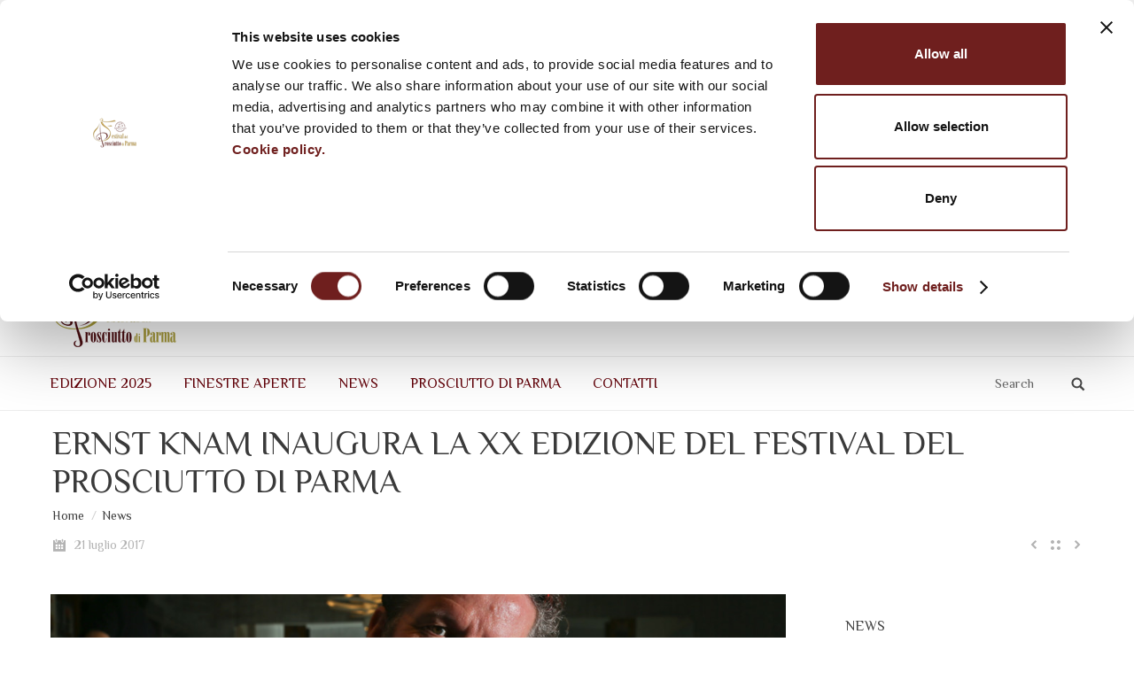

--- FILE ---
content_type: text/html; charset=UTF-8
request_url: https://www.festivaldelprosciuttodiparma.com/ernst-knam-inaugura-la-xx-edizione-del-festival-del-prosciutto-di-parma/
body_size: 12330
content:
<!DOCTYPE html>
<!--[if IE 6]>
<html id="ie6" class="ancient-ie old-ie no-js" lang="it-IT">
<![endif]-->
<!--[if IE 7]>
<html id="ie7" class="ancient-ie old-ie no-js" lang="it-IT">
<![endif]-->
<!--[if IE 8]>
<html id="ie8" class="old-ie no-js" lang="it-IT">
<![endif]-->
<!--[if IE 9]>
<html id="ie9" class="old-ie9 no-js" lang="it-IT">
<![endif]-->
<!--[if !(IE 6) | !(IE 7) | !(IE 8)  ]><!-->
<html class="no-js" lang="it-IT">
<!--<![endif]-->
<head>
	<script id="Cookiebot" src="https://consent.cookiebot.com/uc.js" data-cbid="8de1cc65-41b6-4166-a832-e447d48cb52f" data-blockingmode="auto" type="text/javascript"></script>
	<meta charset="UTF-8" />
		<meta name="viewport" content="width=device-width, initial-scale=1, maximum-scale=1">
		<script type="text/javascript">
function createCookie(a,d,b){if(b){var c=new Date;c.setTime(c.getTime()+864E5*b);b="; expires="+c.toGMTString()}else b="";document.cookie=a+"="+d+b+"; path=/"}function readCookie(a){a+="=";for(var d=document.cookie.split(";"),b=0;b<d.length;b++){for(var c=d[b];" "==c.charAt(0);)c=c.substring(1,c.length);if(0==c.indexOf(a))return c.substring(a.length,c.length)}return null}function eraseCookie(a){createCookie(a,"",-1)}
function areCookiesEnabled(){var a=!1;createCookie("testing","Hello",1);null!=readCookie("testing")&&(a=!0,eraseCookie("testing"));return a}(function(a){var d=readCookie("devicePixelRatio"),b=void 0===a.devicePixelRatio?1:a.devicePixelRatio;areCookiesEnabled()&&null==d&&(createCookie("devicePixelRatio",b,7),1!=b&&a.location.reload(!0))})(window);
</script>	<link rel="profile" href="http://gmpg.org/xfn/11" />
	<link rel="pingback" href="https://www.festivaldelprosciuttodiparma.com/xmlrpc.php" />
	<!--[if IE]>
	<script src="//html5shiv.googlecode.com/svn/trunk/html5.js"></script>
	<![endif]-->
	<!-- icon -->
<link rel="icon" href="https://www.festivaldelprosciuttodiparma.com/wp-content/uploads/2015/07/favicon.ico" type="image/x-icon" />
<link rel="shortcut icon" href="https://www.festivaldelprosciuttodiparma.com/wp-content/uploads/2015/07/favicon.ico" type="image/x-icon" />
<link rel="apple-touch-icon" href="https://www.festivaldelprosciuttodiparma.com/wp-content/uploads/2015/07/favicon60.png"><link rel="apple-touch-icon" sizes="76x76" href="https://www.festivaldelprosciuttodiparma.com/wp-content/uploads/2015/07/favicon76.png"><link rel="apple-touch-icon" sizes="120x120" href="https://www.festivaldelprosciuttodiparma.com/wp-content/uploads/2015/07/favicon120.png"><link rel="apple-touch-icon" sizes="152x152" href="https://www.festivaldelprosciuttodiparma.com/wp-content/uploads/2015/07/favicon152.png"><script>
  (function(i,s,o,g,r,a,m){i['GoogleAnalyticsObject']=r;i[r]=i[r]||function(){
  (i[r].q=i[r].q||[]).push(arguments)},i[r].l=1*new Date();a=s.createElement(o),
  m=s.getElementsByTagName(o)[0];a.async=1;a.src=g;m.parentNode.insertBefore(a,m)
  })(window,document,'script','//www.google-analytics.com/analytics.js','ga');

  ga('create', 'UA-9701879-1', 'auto');
  ga('set', 'anonymizeIp', true);
  ga('send', 'pageview');

</script>
<title>Ernst Knam inaugura la XX edizione del Festival del Prosciutto di Parma | Festival del Prosciutto di Parma</title>
<link rel="alternate" type="application/rss+xml" title="Festival del Prosciutto di Parma &raquo; Feed" href="https://www.festivaldelprosciuttodiparma.com/feed/" />
<link rel="alternate" type="application/rss+xml" title="Festival del Prosciutto di Parma &raquo; Feed dei commenti" href="https://www.festivaldelprosciuttodiparma.com/comments/feed/" />
<link rel='stylesheet' id='layerslider-css'  href='https://www.festivaldelprosciuttodiparma.com/wp-content/plugins/LayerSlider/static/css/layerslider.css?ver=5.4.0' type='text/css' media='all' />
<link rel='stylesheet' id='ls-google-fonts-css'  href='https://fonts.googleapis.com/css?family=Lato:100,300,regular,700,900%7COpen+Sans:300%7CIndie+Flower:regular%7COswald:300,regular,700&#038;subset=latin%2Clatin-ext' type='text/css' media='all' />
<link rel='stylesheet' id='contact-form-7-css'  href='https://www.festivaldelprosciuttodiparma.com/wp-content/plugins/contact-form-7/includes/css/styles.css?ver=4.2.1' type='text/css' media='all' />
<link rel='stylesheet' id='go-pricing-styles-css'  href='https://www.festivaldelprosciuttodiparma.com/wp-content/plugins/go_pricing/assets/css/go_pricing_styles.css?ver=3.0.1' type='text/css' media='all' />
<link rel='stylesheet' id='tp_twitter_plugin_css-css'  href='https://www.festivaldelprosciuttodiparma.com/wp-content/plugins/recent-tweets-widget/tp_twitter_plugin.css?ver=1.0' type='text/css' media='screen' />
<link rel='stylesheet' id='rs-plugin-settings-css'  href='https://www.festivaldelprosciuttodiparma.com/wp-content/plugins/revslider/rs-plugin/css/settings.css?ver=4.6.93' type='text/css' media='all' />
<style id='rs-plugin-settings-inline-css' type='text/css'>
@import url(https://fonts.googleapis.com/css?family=Open+Sans:300,400,600,700);@import url(https://fonts.googleapis.com/css?family=Roboto:500,700);.tp-caption.dt_the7_large_title{color:#ffffff;text-shadow:none;font-weight:300;font-size:52px;line-height:56px;font-family:'Open Sans',sans-serif}.tp-caption.dt_the7_large_caption{color:#ffffff;text-shadow:none;font-weight:400;font-size:20px;line-height:28px;font-family:'Open Sans',sans-serif}.tp-caption.dt_the7_small_title{color:#ffffff;text-shadow:none;font-weight:300;font-size:40px;line-height:44px;font-family:'Open Sans',sans-serif}.tp-caption.dt_the7_small_caption{color:#ffffff;text-shadow:none;font-weight:400;font-size:16px;line-height:26px;font-family:'Open Sans',sans-serif}.tp-caption.dt_text_rotation_caption{font-size:30px;line-height:40px;font-weight:600;font-family:'Open Sans',sans-serif;;color:rgba(255,255,255,0.4);text-decoration:none;background-color:transparent;border-width:0px;border-color:#222222;border-style:none}.tp-caption.dt_text_rotation_large{font-size:90px;line-height:100px;font-weight:400;font-family:'Open Sans',sans-serif;;color:rgba(255,255,255,1);text-decoration:none;background-color:transparent;border-width:0px;border-color:#222222;border-style:none}.tp-caption.dt_fancy_business_title{color:#ffffff;font-weight:300;font-size:52px;line-height:56px;font-family:'Open Sans',sans-serif}.tp-caption.dt_fancy_business_caption{color:#fff; text-shadow:none; font-weight:400; font-size:22px; line-height:28px; font-family:'Open Sans',sans-serif;padding-top:6px;padding-bottom:8px;padding-right:12px;padding-left:12px;border-radius:8px; border-style:none; background-color:rgba(255,255,255,0.1)}.tp-caption.dt_happy_light_title{font-size:50px;line-height:50px;font-weight:300;font-family:'Open Sans',sans-serif;color:#212327}.tp-caption.dt_happy_bold_title{font-size:50px;line-height:50px;font-weight:700;font-family:'Open Sans',sans-serif;color:#212327}.tp-caption.dt_happy_caption{font-size:18px;line-height:26px;font-weight:400;font-family:'Open Sans',sans-serif;color:#212327}.tp-caption.dt_intro_large_title{font-size:110px;line-height:120px;font-weight:600;font-family:'Open Sans',sans-serif;color:#ffffff}.tp-caption.dt_intro_large_slogan{font-size:60px;line-height:70px;font-weight:400;font-family:'Open Sans',sans-serif;color:rgba(255,255,255,0.45)}.tp-caption.dt_intro_small_caption{font-size:18px;line-height:28px;font-weight:600;font-family:'Open Sans',sans-serif;color:rgba(255,255,255,0.50)}.tp-caption.dt_intro_small_title{font-size:64px;line-height:74px;font-weight:400;font-family:'Open Sans',sans-serif;color:#ffffff}.tp-caption.dt_shop_caption{font-size:42px;line-height:44px;font-weight:500;font-family:'Roboto',sans-serif ;color:#222222}.tp-caption.dt_shop_title{font-size:84px;line-height:84px;font-weight:700;font-family:'Roboto',sans-serif;color:#222222}.tp-caption a{color:#fcff1d;-webkit-transition:all 0.2s ease-out;-moz-transition:all 0.2s ease-out;-o-transition:all 0.2s ease-out;-ms-transition:all 0.2s ease-out}.tp-caption a:hover{color:#ff1de2}.tp-caption.dt_intro_button a{font-size:14px;line-height:24px;font-weight:600;font-family:"Open Sans";color:rgba(255,255,255,0.50);text-decoration:none;padding:12px 40px 14px 40px;background-color:transparent;border-radius:1px 1px 1px 1px;border-width:2px;border-color:rgba(255,255,255,0.4);border-style:solid;-webkit-transition:all 0.3s ease-out;-moz-transition:all 0.3s ease-out;-o-transition:all 0.3s ease-out;-ms-transition:all 0.3s ease-out}.tp-caption.dt_intro_button a:hover{font-size:14px;line-height:24px;font-weight:600;font-family:"Open Sans";color:rgba(255,255,255,1);text-decoration:none;padding:12px 40px 14px 40px;background-color:transparent;border-radius:1px 1px 1px 1px;border-width:2px;border-color:rgb(255,255,255);border-style:solid}.tp-caption.dt_shop_button a{font-size:20px;line-height:30px;font-weight:500;font-family:'Roboto',sans-serif;color:rgb(34,34,34);text-decoration:none;background-color:transparent;padding:10px 20px 12px;border-radius:4px 4px 4px 4px;border-width:3px;border-color:rgb(34,34,34);border-style:solid}.tp-caption.dt_shop_button a:hover{font-size:20px;line-height:30px;font-weight:500;font-family:'Roboto',sans-serif;color:rgb(255,255,255);text-decoration:none;background-color:rgb(34,34,34);padding:10px 20px 12px;border-radius:4px 4px 4px 4px;border-width:3px;border-color:rgb(34,34,34);border-style:solid}
</style>
<link rel='stylesheet' id='js_composer_front-css'  href='https://www.festivaldelprosciuttodiparma.com/wp-content/plugins/js_composer/assets/css/js_composer.css?ver=4.5.3' type='text/css' media='all' />
<link rel='stylesheet' id='dt-web-fonts-css'  href='https://fonts.googleapis.com/css?family=Philosopher%7CPetrona&#038;ver=4.2.39' type='text/css' media='all' />
<link rel='stylesheet' id='dt-main-css'  href='https://www.festivaldelprosciuttodiparma.com/wp-content/themes/dt-the7/css/main.min.css?ver=0.1.0' type='text/css' media='all' />
<!--[if lt IE 9]>
<link rel='stylesheet' id='dt-old-ie-css'  href='https://www.festivaldelprosciuttodiparma.com/wp-content/themes/dt-the7/css/old-ie.min.css?ver=0.1.0' type='text/css' media='all' />
<![endif]-->
<link rel='stylesheet' id='dt-awsome-fonts-css'  href='https://www.festivaldelprosciuttodiparma.com/wp-content/themes/dt-the7/css/font-awesome.min.css?ver=0.1.0' type='text/css' media='all' />
<link rel='stylesheet' id='dt-fontello-css'  href='https://www.festivaldelprosciuttodiparma.com/wp-content/themes/dt-the7/css/fontello/css/fontello.css?ver=0.1.0' type='text/css' media='all' />
<!--[if lt IE 9]>
<link rel='stylesheet' id='dt-custom-old-ie.less-css'  href='https://www.festivaldelprosciuttodiparma.com/wp-content/uploads/wp-less/dt-the7/css/custom-old-ie-bd2da439a5.css?ver=0.1.0' type='text/css' media='all' />
<![endif]-->
<link rel='stylesheet' id='dt-main.less-css'  href='https://www.festivaldelprosciuttodiparma.com/wp-content/uploads/wp-less/dt-the7/css/main-bd2da439a5.css?ver=0.1.0' type='text/css' media='all' />
<link rel='stylesheet' id='dt-custom.less-css'  href='https://www.festivaldelprosciuttodiparma.com/wp-content/uploads/wp-less/dt-the7/css/custom-bd2da439a5.css?ver=0.1.0' type='text/css' media='all' />
<link rel='stylesheet' id='dt-media.less-css'  href='https://www.festivaldelprosciuttodiparma.com/wp-content/uploads/wp-less/dt-the7/css/media-bd2da439a5.css?ver=0.1.0' type='text/css' media='all' />
<link rel='stylesheet' id='wpml.less-css'  href='https://www.festivaldelprosciuttodiparma.com/wp-content/uploads/wp-less/dt-the7/css/wpml-bd2da439a5.css?ver=0.1.0' type='text/css' media='all' />
<link rel='stylesheet' id='style-css'  href='https://www.festivaldelprosciuttodiparma.com/wp-content/themes/festivaldelprosciutto/style.css?ver=0.1.0' type='text/css' media='all' />
<link rel='stylesheet' id='ultimate-style-min-css'  href='https://www.festivaldelprosciuttodiparma.com/wp-content/plugins/Ultimate_VC_Addons/assets/min-css/ultimate.min.css?ver=3.11.1' type='text/css' media='all' />
<link rel='stylesheet' id='bsf-Defaults-css'  href='https://www.festivaldelprosciuttodiparma.com/wp-content/uploads/smile_fonts/Defaults/Defaults.css?ver=4.2.39' type='text/css' media='all' />
<script type='text/javascript' src='https://www.festivaldelprosciuttodiparma.com/wp-includes/js/jquery/jquery.js?ver=1.11.2'></script>
<script type='text/javascript' src='https://www.festivaldelprosciuttodiparma.com/wp-includes/js/jquery/jquery-migrate.min.js?ver=1.2.1'></script>
<script type='text/javascript' src='https://www.festivaldelprosciuttodiparma.com/wp-content/plugins/LayerSlider/static/js/greensock.js?ver=1.11.8'></script>
<script type='text/javascript' src='https://www.festivaldelprosciuttodiparma.com/wp-content/plugins/LayerSlider/static/js/layerslider.kreaturamedia.jquery.js?ver=5.4.0'></script>
<script type='text/javascript' src='https://www.festivaldelprosciuttodiparma.com/wp-content/plugins/LayerSlider/static/js/layerslider.transitions.js?ver=5.4.0'></script>
<script type='text/javascript' src='https://www.festivaldelprosciuttodiparma.com/wp-content/plugins/revslider/rs-plugin/js/jquery.themepunch.tools.min.js?ver=4.6.93'></script>
<script type='text/javascript' src='https://www.festivaldelprosciuttodiparma.com/wp-content/plugins/revslider/rs-plugin/js/jquery.themepunch.revolution.min.js?ver=4.6.93'></script>
<script type='text/javascript' src='https://www.festivaldelprosciuttodiparma.com/wp-content/themes/festivaldelprosciutto/jquery.ba-resize.min.js?ver=1'></script>
<script type='text/javascript'>
/* <![CDATA[ */
var wnm_custom = {"template_url":"https:\/\/www.festivaldelprosciuttodiparma.com\/wp-content\/themes\/dt-the7","child_theme_url":"https:\/\/www.festivaldelprosciuttodiparma.com\/wp-content\/themes\/festivaldelprosciutto"};
/* ]]> */
</script>
<script type='text/javascript' src='https://www.festivaldelprosciuttodiparma.com/wp-content/themes/festivaldelprosciutto/scripts.js?ver=1'></script>
<script type='text/javascript'>
/* <![CDATA[ */
var dtLocal = {"passText":"Per visualizzare questo post protetto, inserire la password qui sotto:","moreButtonText":{"loading":"Caricamento..."},"postID":"8760","ajaxurl":"https:\/\/www.festivaldelprosciuttodiparma.com\/wp-admin\/admin-ajax.php?lang=it","contactNonce":"dee36ce200","ajaxNonce":"21e918cdbb","pageData":"","themeSettings":{"smoothScroll":"off","lazyLoading":false,"accentColor":{"mode":"solid","color":"#a89505"},"mobileHeader":{"firstSwitchPoint":1020},"content":{"responsivenessTreshold":970,"textColor":"#686868","headerColor":"#252525"},"stripes":{"stripe1":{"textColor":"#ffffff","headerColor":"#ffffff"},"stripe2":{"textColor":"#3f3f3f","headerColor":"#3f3f3f"},"stripe3":{"textColor":"#ffffff","headerColor":"#ffffff"}}}};
/* ]]> */
</script>
<script type='text/javascript' src='https://www.festivaldelprosciuttodiparma.com/wp-content/themes/dt-the7/js/above-the-fold.min.js?ver=0.1.0'></script>
<script type='text/javascript' src='https://www.festivaldelprosciuttodiparma.com/wp-content/plugins/Ultimate_VC_Addons/assets/min-js/ultimate.min.js?ver=3.11.1'></script>
<link rel="EditURI" type="application/rsd+xml" title="RSD" href="https://www.festivaldelprosciuttodiparma.com/xmlrpc.php?rsd" />
<link rel="wlwmanifest" type="application/wlwmanifest+xml" href="https://www.festivaldelprosciuttodiparma.com/wp-includes/wlwmanifest.xml" /> 
<link rel='prev' title='Ciacco, gelato senz’altro al Festival del Prosciutto di Parma' href='https://www.festivaldelprosciuttodiparma.com/ciacco-gelato-senzaltro-al-festival-del-prosciutto-di-parma/' />
<link rel='next' title='Il Festival del Prosciutto di Parma torna in città per la sua XX edizione' href='https://www.festivaldelprosciuttodiparma.com/il-festival-del-prosciutto-di-parma-torna-in-citta-per-la-sua-xx-edizione/' />
<meta name="generator" content="WordPress 4.2.39" />
<link rel='canonical' href='https://www.festivaldelprosciuttodiparma.com/ernst-knam-inaugura-la-xx-edizione-del-festival-del-prosciutto-di-parma/' />
<link rel='shortlink' href='https://www.festivaldelprosciuttodiparma.com/?p=8760' />
		<script type="text/javascript">
			jQuery(document).ready(function() {
				// CUSTOM AJAX CONTENT LOADING FUNCTION
				var ajaxRevslider = function(obj) {
				
					// obj.type : Post Type
					// obj.id : ID of Content to Load
					// obj.aspectratio : The Aspect Ratio of the Container / Media
					// obj.selector : The Container Selector where the Content of Ajax will be injected. It is done via the Essential Grid on Return of Content
					
					var content = "";

					data = {};
					
					data.action = 'revslider_ajax_call_front';
					data.client_action = 'get_slider_html';
					data.token = '6cbd12b9b6';
					data.type = obj.type;
					data.id = obj.id;
					data.aspectratio = obj.aspectratio;
					
					// SYNC AJAX REQUEST
					jQuery.ajax({
						type:"post",
						url:"https://www.festivaldelprosciuttodiparma.com/wp-admin/admin-ajax.php",
						dataType: 'json',
						data:data,
						async:false,
						success: function(ret, textStatus, XMLHttpRequest) {
							if(ret.success == true)
								content = ret.data;								
						},
						error: function(e) {
							console.log(e);
						}
					});
					
					 // FIRST RETURN THE CONTENT WHEN IT IS LOADED !!
					 return content;						 
				};
				
				// CUSTOM AJAX FUNCTION TO REMOVE THE SLIDER
				var ajaxRemoveRevslider = function(obj) {
					return jQuery(obj.selector+" .rev_slider").revkill();
				};

				// EXTEND THE AJAX CONTENT LOADING TYPES WITH TYPE AND FUNCTION
				var extendessential = setInterval(function() {
					if (jQuery.fn.tpessential != undefined) {
						clearInterval(extendessential);
						if(typeof(jQuery.fn.tpessential.defaults) !== 'undefined') {
							jQuery.fn.tpessential.defaults.ajaxTypes.push({type:"revslider",func:ajaxRevslider,killfunc:ajaxRemoveRevslider,openAnimationSpeed:0.3});   
							// type:  Name of the Post to load via Ajax into the Essential Grid Ajax Container
							// func: the Function Name which is Called once the Item with the Post Type has been clicked
							// killfunc: function to kill in case the Ajax Window going to be removed (before Remove function !
							// openAnimationSpeed: how quick the Ajax Content window should be animated (default is 0.3)
						}
					}
				},30);
			});
		</script>
		<meta name="generator" content="WPML ver:3.2.2 stt:1,27;" />
<link rel="alternate" hreflang="it-IT" href="https://www.festivaldelprosciuttodiparma.com/ernst-knam-inaugura-la-xx-edizione-del-festival-del-prosciutto-di-parma/" />
<link rel="alternate" hreflang="en-US" href="https://www.festivaldelprosciuttodiparma.com/en/ernst-knam-launches-the-20th-edition-of-the-parma-ham-festival/" />
		<script type="text/javascript">
			dtGlobals.logoEnabled = 1;
			dtGlobals.logoURL = 'https://www.festivaldelprosciuttodiparma.com/wp-content/uploads/2022/08/menumobile-Festival-del-Prosciutto-50mo-2.png 1x, https://www.festivaldelprosciuttodiparma.com/wp-content/uploads/2015/07/logo-menu@2x.png 2x';
			dtGlobals.logoW = '75';
			dtGlobals.logoH = '50';
			smartMenu = 1;
		</script>
		<meta name="generator" content="Powered by Visual Composer - drag and drop page builder for WordPress."/>
<!--[if IE 8]><link rel="stylesheet" type="text/css" href="https://www.festivaldelprosciuttodiparma.com/wp-content/plugins/js_composer/assets/css/vc-ie8.css" media="screen"><![endif]--><noscript><style> .wpb_animate_when_almost_visible { opacity: 1; }</style></noscript></head>

<body class="single single-post postid-8760 single-format-standard no-comments rollover-show-icon srcset-enabled btn-flat style-minimal boxes-transparent-bg bold-icons phantom-fade wpb-js-composer js-comp-ver-4.5.3 vc_responsive">



<div id="page">


<!-- left, center, classic, side -->

		<!-- !Header -->
	<header id="header" class="full-width-line show-device-logo show-mobile-logo dt-parent-menu-clickable line-decoration logo-classic" role="banner"><!-- class="overlap"; class="logo-left", class="logo-center", class="logo-classic" -->

				<!-- !Top-bar -->
		<div id="top-bar" role="complementary" class="text-big solid-bg top-bar-hide top-bar-empty">
			<div class="wf-wrap">
				<div class="wf-container-top">
					<div class="wf-table wf-mobile-collapsed">

						
						
						
					</div><!-- .wf-table -->
				</div><!-- .wf-container-top -->
			</div><!-- .wf-wrap -->
		</div><!-- #top-bar -->
		<div class="wf-wrap">
			<div class="wf-table">

								<!-- !- Branding -->
				<div id="branding" class="wf-td">

					<a href="https://www.festivaldelprosciuttodiparma.com/"><img class=" preload-me" srcset="https://www.festivaldelprosciuttodiparma.com/wp-content/uploads/2015/07/logo.png 1x, https://www.festivaldelprosciuttodiparma.com/wp-content/uploads/2015/07/logo@2x.png 2x" width="140" height="93"  alt="Festival del Prosciutto di Parma" /><img class="mobile-logo preload-me" srcset="https://www.festivaldelprosciuttodiparma.com/wp-content/uploads/2015/07/logo-menu.png 1x, https://www.festivaldelprosciuttodiparma.com/wp-content/uploads/2015/07/logo-menu@2x.png 2x" width="75" height="50"  alt="Festival del Prosciutto di Parma" /></a>
					<div id="site-title" class="assistive-text">Festival del Prosciutto di Parma</div>
					<div id="site-description" class="assistive-text">XXVIII Edizione &#8211; dal 5 al 7 Settembre 2025</div>
				</div>
				<div class="right-block text-near-logo text-normal wf-td">
		<div id="lang_sel_list" class="lang_sel_list_horizontal">
			<ul>
				<li class="icl-it"><a href="https://www.festivaldelprosciuttodiparma.com/ernst-knam-inaugura-la-xx-edizione-del-festival-del-prosciutto-di-parma/"  class="lang_sel_sel"><img  class="iclflag" src="https://www.festivaldelprosciuttodiparma.com/wp-content/uploads/flags/flag-ita.png" alt="it" title="Italiano" />&nbsp;</a></li><li class="icl-en"><a href="https://www.festivaldelprosciuttodiparma.com/en/ernst-knam-launches-the-20th-edition-of-the-parma-ham-festival/"  class="lang_sel_other"><img  class="iclflag" src="https://www.festivaldelprosciuttodiparma.com/wp-content/uploads/flags/flag-eng.png" alt="en" title="English" />&nbsp;</a></li>			</ul>
		</div>
	<div class="soc-ico outline-style hover-custom-bg"><a title="Instagram" target="_blank" href="https://www.instagram.com/prosciuttodiparma_it/" class="instagram"><span class="assistive-text">Instagram</span></a><a title="Facebook" target="_blank" href="https://www.facebook.com/prosciuttodiparma" class="facebook"><span class="assistive-text">Facebook</span></a><a title="Twitter" target="_blank" href="https://twitter.com/prosciuttoparma" class="twitter"><span class="assistive-text">Twitter</span></a></div></div>
			</div><!-- .wf-table -->
		</div><!-- .wf-wrap -->
		<div class="navigation-holder">
			<div class="wf-wrap ">

						<!-- !- Navigation -->
		<nav id="navigation">
			<ul id="main-nav" class="fancy-rollovers wf-mobile-hidden downwards-effect">
<li class=" menu-item menu-item-type-post_type menu-item-object-page menu-item-has-children menu-item-11306 first has-children"><a href="https://www.festivaldelprosciuttodiparma.com/edizione-2025/"><span>Edizione 2025</span></a><div class="sub-nav"><ul>
<li class=" menu-item menu-item-type-post_type menu-item-object-page menu-item-11091 first"><a href="https://www.festivaldelprosciuttodiparma.com/edizione-2024/"><span>Edizione 2024</span></a></li> 
<li class=" menu-item menu-item-type-post_type menu-item-object-page menu-item-10868"><a href="https://www.festivaldelprosciuttodiparma.com/edizione-2023/"><span>Edizione 2023</span></a></li> 
<li class=" menu-item menu-item-type-post_type menu-item-object-page menu-item-10654"><a href="https://www.festivaldelprosciuttodiparma.com/edizione-2022/"><span>Edizione 2022</span></a></li> 
<li class=" menu-item menu-item-type-post_type menu-item-object-page menu-item-10580"><a href="https://www.festivaldelprosciuttodiparma.com/programma-edizione-2021/"><span>Edizione 2021</span></a></li> 
<li class=" menu-item menu-item-type-post_type menu-item-object-page menu-item-10322"><a href="https://www.festivaldelprosciuttodiparma.com/programma-edizione-2020/"><span>Edizione 2020</span></a></li> 
<li class=" menu-item menu-item-type-custom menu-item-object-custom menu-item-10262"><a href="https://www.festivaldelprosciuttodiparma.com/programma-edizione-2019/"><span>Edizione 2019</span></a></li> 
<li class=" menu-item menu-item-type-post_type menu-item-object-page menu-item-9911"><a href="https://www.festivaldelprosciuttodiparma.com/programma-2018/"><span>Edizione 2018</span></a></li> </ul></div></li> 
<li class=" menu-item menu-item-type-post_type menu-item-object-page menu-item-has-children menu-item-2536 has-children"><a href="https://www.festivaldelprosciuttodiparma.com/finestre-aperte/"><span>Finestre Aperte</span></a><div class="sub-nav"><ul>
<li class=" menu-item menu-item-type-post_type menu-item-object-page menu-item-11252 first"><a href="https://www.festivaldelprosciuttodiparma.com/finestre-aperte/i-prosciuttifici/"><span>I Prosciuttifici</span></a></li> </ul></div></li> 
<li class=" menu-item menu-item-type-post_type menu-item-object-page menu-item-has-children menu-item-1595 has-children"><a href="https://www.festivaldelprosciuttodiparma.com/news/"><span>News</span></a><div class="sub-nav"><ul>
<li class=" menu-item menu-item-type-post_type menu-item-object-page menu-item-4201 first"><a href="https://www.festivaldelprosciuttodiparma.com/news/photogalleries/"><span>Foto</span></a></li> 
<li class=" menu-item menu-item-type-post_type menu-item-object-page menu-item-4064"><a href="https://www.festivaldelprosciuttodiparma.com/news/video/"><span>Video</span></a></li> </ul></div></li> 
<li class=" menu-item menu-item-type-post_type menu-item-object-page menu-item-has-children menu-item-2855 has-children"><a href="https://www.festivaldelprosciuttodiparma.com/prosciutto-di-parma/"><span>Prosciutto di Parma</span></a><div class="sub-nav"><ul>
<li class=" menu-item menu-item-type-post_type menu-item-object-page menu-item-2856 first"><a href="https://www.festivaldelprosciuttodiparma.com/prosciutto-di-parma/la-dop/"><span>La DOP</span></a></li> 
<li class=" menu-item menu-item-type-post_type menu-item-object-page menu-item-2995"><a href="https://www.festivaldelprosciuttodiparma.com/prosciutto-di-parma/la-tracciabilita-della-filiera/"><span>La tracciabilità</span></a></li> 
<li class=" menu-item menu-item-type-post_type menu-item-object-page menu-item-2780"><a href="https://www.festivaldelprosciuttodiparma.com/finestre-aperte/prosciuttifici/"><span>I nostri produttori</span></a></li> </ul></div></li> 
<li class=" menu-item menu-item-type-post_type menu-item-object-page menu-item-2567"><a href="https://www.festivaldelprosciuttodiparma.com/contatti/"><span>Contatti</span></a></li> 
</ul>
				<a href="#show-menu" rel="nofollow" id="mobile-menu">
					<span class="menu-open">Menù</span>
					<span class="menu-back">Indietro</span>
					<span class="wf-phone-visible">&nbsp;</span>
				</a>

			
			<div class="right-block text-near-menu wf-td">Search<div class="mini-search">
	<form class="searchform" role="search" method="get" action="https://www.festivaldelprosciuttodiparma.com/">
		<input type="text" class="field searchform-s" name="s" value="" placeholder="Digita e premi invio &hellip;" />
		<input type="hidden" name="lang" value="it"/>		<input type="submit" class="assistive-text searchsubmit" value="Vai!" />
		<a href="#go" id="trigger-overlay" class="submit text-disable">&nbsp;</a>
	</form>
</div></div>
		</nav>

			
			</div><!-- .wf-wrap -->
		</div><!-- .navigation-holder -->

	</header><!-- #masthead -->


		
	
		<div class="page-title content-left disabled-bg" style="min-height: 130px;">
			<div class="wf-wrap">
				<div class="wf-container-title">
					<div class="wf-table" style="height: 130px;">

						<div class="wf-td hgroup"><h1 class="h2-size entry-title">Ernst Knam inaugura la XX edizione del Festival del Prosciutto di Parma</h1></div><div class="wf-td"><div class="assistive-text">Sei qui:</div><ol class="breadcrumbs text-normal" xmlns:v="http://rdf.data-vocabulary.org/#"><li typeof="v:Breadcrumb"><a rel="v:url" property="v:title" href="https://www.festivaldelprosciuttodiparma.com/" title="">Home</a></li><li typeof="v:Breadcrumb"><a rel="v:url" property="v:title" href="https://www.festivaldelprosciuttodiparma.com/news/" title="">News</a></li><li class="current">Ernst Knam inaugura la XX edizione del Festival del Prosciutto di Parma</li></ol></div>
					</div>
				</div>
			</div>
		</div>

		
	
	<div id="main" class="sidebar-right"><!-- class="sidebar-none", class="sidebar-left", class="sidebar-right" -->

		
		<div class="main-gradient"></div>
		<div class="wf-wrap">
			<div class="wf-container-main">

				<div class="article-top-bar disabled-bg"><div class="wf-wrap"><div class="wf-container-top"><div class="entry-meta"><span title="12:27" class="data-link" rel="bookmark"><time class="entry-date updated" datetime="2017-07-21T12:27:06+00:00">21 luglio 2017</time></span></div><div class="navigation-inner"><div class="single-navigation-wrap"><a class="prev-post" href="https://www.festivaldelprosciuttodiparma.com/il-festival-del-prosciutto-di-parma-torna-in-citta-per-la-sua-xx-edizione/" rel="next"></a><a class="back-to-list" href="https://www.festivaldelprosciuttodiparma.com/en/news-2/"></a><a class="next-post" href="https://www.festivaldelprosciuttodiparma.com/ciacco-gelato-senzaltro-al-festival-del-prosciutto-di-parma/" rel="prev"></a></div></div></div></div></div>
	
		
			
			<!-- !- Content -->
			<div id="content" class="content" role="main">

				
<article id="post-8760" class="post-8760 post type-post status-publish format-standard has-post-thumbnail category-edizione-2017 description-off">

	
	
	<div class="wpb_row wf-container" style="margin-top: 0px;margin-bottom: 0px" >
	<div class="vc_col-sm-12 wpb_column column_container ">
		<div class="wpb_wrapper">
			
	<div class="wpb_single_image wpb_content_element  vc_align_center">
		<div class="wpb_wrapper">
			
			<div class="vc_single_image-wrapper   vc_box_border_grey"><a class="dt-mfp-item mfp-image dt-single-mfp-popup rollover rollover-zoom vc_single_image-img " href="https://www.festivaldelprosciuttodiparma.com/wp-content/uploads/2017/07/knam_or.jpg" target="_self"><img width="1024" height="387" src="https://www.festivaldelprosciuttodiparma.com/wp-content/uploads/2017/07/knam_or-1024x387.jpg" class="vc_single_image-img attachment-large" alt="knam_or" /></a></div>
		</div> 
	</div> 	<div class="vc_empty_space"  style="height: 20px" ><span
			class="vc_empty_space_inner"></span></div>


	<div class="wpb_text_column wpb_content_element  ">
		<div class="wpb_wrapper">
			<p>La prossima edizione del <strong>Festival del Prosciutto di Parma</strong> si aprirà con un dolce molto speciale, quello del noto <strong>Pastry Chef Ernst Knam</strong> che darà il via allo storico evento la sera di venerdì 1 settembre.</p>
<p>Anche quest&#8217;anno a condurre il Festival del Prosciutto di Parma ci sarà il volto televisivo<strong> Francesca Romana Barberini</strong>. Quello dell&#8217;apertura sarà un momento speciale in cui si parlerà di <strong>Prosciutto di Parma</strong>, territorio e prodotti d&#8217;eccellenza gastronomica, sempre più ambasciatori in Italia e all&#8217;estero di qualità e tradizione.</p>
<p>Giunto alla sua <strong>XX edizione</strong>, il <strong>Festival del Prosciutto di Parma</strong> coinvolgerà il comune di <strong>Parma</strong>, <strong>dal 2 al 10 settembre</strong>, e quello di <strong>Langhirano</strong>,<strong> dal</strong><strong>l’</strong><strong>1 al 3 settembre</strong>. Il Festival si protrarrà anche nel corso del fine settimana successivo, <strong> 16 e 17</strong><strong> settembre</strong>, con <strong>Finestre Aperte</strong>, iniziativa che da sempre riscuote un grande successo e attira gli amanti del Prosciutto di Parma che possono assistere al ciclo di lavorazione e partecipare a degustazioni gratuite direttamente all&#8217;interno dei Prosciuttifici.</p>
<p>Come sempre, i protagonisti sono i produttori del Prosciutto di Parma. A Langhirano sarà infatti allestita la <strong>Cittadella del Prosciutto di Parma</strong>, un’area dove i produttori proporranno, all&#8217;interno dei loro stand, degustazioni guidate, abbinamenti e laboratori del gusto. Non mancheranno i <strong>Prosciutti dal mondo </strong>con un&#8217;interessante offerta, nonché un&#8217;occasione d&#8217;incontro tra il Prosciutto di Parma e alcuni Prosciutti crudi di qualità dall’Italia e dal mondo.</p>
<p>A Parma torna invece il <strong>Bistrò del Prosciutto di Parma</strong>. Qui tutti i giorni sarà possibile degustare il Prosciutto di Parma godendo delle bellezze del centro e partecipando agli eventi culturali e di intrattenimento in programma.</p>
<p>E non è tutto. Per valorizzare l’identità del prodotto e del suo territorio, il Festival si arricchirà di nuovi contenuti grazie alla collaborazione con i noti <strong>video maker Casa Surace</strong> già iniziata qualche tempo fa in occasione della campagna di comunicazione del Prosciutto di Parma intitolata “Sei di Parma anche tu…”.</p>
<p>Attraverso alcuni video, Casa Surace darà il via a un concorso che permetterà agli utenti vincitori di vivere un’esperienza unica alla scoperta del territorio, ma soprattutto vedranno come nasce il Prosciutto di Parma visitando uno dei prosciuttifici aderenti a Finestre Aperte. L’iniziativa avrà ampio spazio sui canali social e sul mini sito dedicato.</p>
<p>Al Festival non poteva mancare la buona musica! <strong>Sabato 2 settembre</strong> ci si potrà infatti divertire con il concerto di <strong>Francesco Gabbani </strong>nel Piazzale Celso Melli.</p>
<p>Un programma decisamente ricco quello del Festival del Prosciutto di Parma, presto consultabile sul sito <a href="https://www.festivaldelprosciuttodiparma.com">www.festivaldelprosciuttodiparma.com</a></p>

		</div> 
	</div> 
		</div> 
	</div> 
</div><!-- Row Backgrounds --><div class="upb_no_bg" data-fadeout="" data-fadeout-percentage="" data-parallax-content="" data-parallax-content-sense="" data-row-effect-mobile-disable="true" data-img-parallax-mobile-disable="true" data-rtl="false"  data-custom-vc-row=""  data-vc="4.5.3"  data-theme-support=""    ></div>

	
	
	
	<div class="dt-fancy-separator title-left fancy-posts-title"><div class="dt-fancy-title">Notizie correlate<span class="separator-holder separator-right"></span></div></div><section class="items-grid round-images wf-container"><div class="wf-cell wf-1-2"><div class="borders"><article class="post-format-standard"><div class="wf-td"><a class="alignleft post-rollover" href="https://www.festivaldelprosciuttodiparma.com/il-festival-del-prosciutto-di-parma-torna-in-citta-per-la-sua-xx-edizione/" ><img class="preload-me" srcset="https://www.festivaldelprosciuttodiparma.com/wp-content/uploads/2016/08/bistro06-60x60.jpg 1x, https://www.festivaldelprosciuttodiparma.com/wp-content/uploads/2016/08/bistro06-120x120.jpg 2x" width="60" height="60"  alt="" /></a></div><div class="post-content"><a href="https://www.festivaldelprosciuttodiparma.com/il-festival-del-prosciutto-di-parma-torna-in-citta-per-la-sua-xx-edizione/">Il Festival del Prosciutto di Parma torna in città per la sua XX edizione</a><br /><time class="text-secondary" datetime="2017-09-01T10:57:50+00:00">1 settembre 2017</time></div></article></div></div></section>
	
	
</article><!-- #post-8760 -->
				

			</div><!-- #content .wf-cell -->

			
				<aside id="sidebar" class="sidebar bg-under-widget">
					<div class="sidebar-content widget-divider-off">
						<section id="presscore-blog-posts-7" class="widget widget_presscore-blog-posts"><div class="widget-title">NEWS</div><ul class="recent-posts round-images"><li><article class="post-format-standard"><div class="wf-td"><a class="alignleft post-rollover" href="https://www.festivaldelprosciuttodiparma.com/festival-del-prosciutto-di-parma-2020/" ><img class="preload-me" srcset="https://www.festivaldelprosciuttodiparma.com/wp-content/uploads/2019/09/Scrambled-Egg_600-50x50.jpg 1x, https://www.festivaldelprosciuttodiparma.com/wp-content/uploads/2019/09/Scrambled-Egg_600-100x100.jpg 2x" width="50" height="50"  alt="" /></a></div><div class="post-content"><a href="https://www.festivaldelprosciuttodiparma.com/festival-del-prosciutto-di-parma-2020/">Festival del Prosciutto di Parma 2020</a><br /><time class="text-secondary" datetime="2021-09-06T15:20:07+00:00">6 settembre 2021</time></div></article></li><li><article class="post-format-standard"><div class="wf-td"><a class="alignleft post-rollover" href="https://www.festivaldelprosciuttodiparma.com/festival-del-prosciutto-di-parma-poker-di-date-per-finestre-aperte-a-settembre/" ><img class="preload-me" srcset="https://www.festivaldelprosciuttodiparma.com/wp-content/uploads/2015/06/dop-50x50.jpg 1x, https://www.festivaldelprosciuttodiparma.com/wp-content/uploads/2015/06/dop-100x100.jpg 2x" width="50" height="50"  alt="" /></a></div><div class="post-content"><a href="https://www.festivaldelprosciuttodiparma.com/festival-del-prosciutto-di-parma-poker-di-date-per-finestre-aperte-a-settembre/">Festival del Prosciutto di Parma:  poker di date per “Finestre Aperte” a settembre</a><br /><time class="text-secondary" datetime="2019-09-03T12:53:49+00:00">3 settembre 2019</time></div></article></li><li><article class="post-format-standard"><div class="wf-td"><a class="alignleft post-rollover" href="https://www.festivaldelprosciuttodiparma.com/bistro/" ><img class="preload-me" srcset="https://www.festivaldelprosciuttodiparma.com/wp-content/uploads/2016/08/bistro04-50x50.jpg 1x, https://www.festivaldelprosciuttodiparma.com/wp-content/uploads/2016/08/bistro04-100x100.jpg 2x" width="50" height="50"  alt="" /></a></div><div class="post-content"><a href="https://www.festivaldelprosciuttodiparma.com/bistro/">Bistrò del Prosciutto di Parma</a><br /><time class="text-secondary" datetime="2019-08-28T15:24:25+00:00">28 agosto 2019</time></div></article></li><li><article class="post-format-standard"><div class="wf-td"><a class="alignleft post-rollover" href="https://www.festivaldelprosciuttodiparma.com/festival-del-prosciutto-di-parma-il-programma-delledizione-2019/" ><img class="preload-me" srcset="https://www.festivaldelprosciuttodiparma.com/wp-content/uploads/2015/07/slideaperturatest-50x50.jpg 1x, https://www.festivaldelprosciuttodiparma.com/wp-content/uploads/2015/07/slideaperturatest-100x100.jpg 2x" width="50" height="50"  alt="" /></a></div><div class="post-content"><a href="https://www.festivaldelprosciuttodiparma.com/festival-del-prosciutto-di-parma-il-programma-delledizione-2019/">Festival del Prosciutto di Parma:  il programma dell’edizione 2019</a><br /><time class="text-secondary" datetime="2019-07-25T12:23:23+00:00">25 luglio 2019</time></div></article></li><li><article class="post-format-standard"><div class="wf-td"><a class="alignleft post-rollover" href="https://www.festivaldelprosciuttodiparma.com/bistro-del-prosciutto-di-parma-2018/" ><img class="preload-me" srcset="https://www.festivaldelprosciuttodiparma.com/wp-content/uploads/2017/09/A_Carra_20170902_110-50x50.jpg 1x, https://www.festivaldelprosciuttodiparma.com/wp-content/uploads/2017/09/A_Carra_20170902_110-100x100.jpg 2x" width="50" height="50"  alt="" /></a></div><div class="post-content"><a href="https://www.festivaldelprosciuttodiparma.com/bistro-del-prosciutto-di-parma-2018/">Bistrò del Prosciutto di Parma</a><br /><time class="text-secondary" datetime="2018-08-29T17:33:29+00:00">29 agosto 2018</time></div></article></li></ul></section><section id="text-5" class="widget widget_text"><div class="widget-title">Video</div>			<div class="textwidget"><div class="shortcode-gallery dt-format-gallery gallery-col-3 dt-gallery-container" style="width: 100%;">
		<div class="rollover-video big-img"><img srcset="https://www.festivaldelprosciuttodiparma.com/wp-content/uploads/2017/01/Festival_Prosciutto_2016_Ci-439x440.jpg 1x, https://www.festivaldelprosciuttodiparma.com/wp-content/uploads/2017/01/Festival_Prosciutto_2016_Ci-439x440.jpg 2x" class="preload-me" alt=""  width="600" height="600"  /><a href="https://www.youtube.com/watch?v=SO_Fbj_1JiI" title="Festival del Prosciutto di Parma 2016, XIX edizione" class="dt-mfp-item mfp-iframe video-icon"  data-dt-img-description="Settembre 2016"></a></div><div class="rollover-video"><img srcset="https://www.festivaldelprosciuttodiparma.com/wp-content/uploads/2017/01/festival-2016_inagurazione--300x300.jpg 1x, https://www.festivaldelprosciuttodiparma.com/wp-content/uploads/2017/01/festival-2016_inagurazione--439x440.jpg 2x" class="preload-me" alt=""  width="300" height="300"  /><a href="https://www.youtube.com/watch?v=UtcmnfggkVc" title="Inaugurazione XIX edizione del Festival con lo chef Carlo Cracco" class="dt-mfp-item mfp-iframe video-icon"  data-dt-img-description="Settembre 2016"></a></div><div class="rollover-video"><img srcset="https://www.festivaldelprosciuttodiparma.com/wp-content/uploads/2016/07/edizione_2015-300x300.jpg 1x, https://www.festivaldelprosciuttodiparma.com/wp-content/uploads/2016/07/edizione_2015-439x440.jpg 2x" class="preload-me" alt=""  width="300" height="300"  /><a href="https://www.youtube.com/watch?v=z9rxQkRP4vY" title="Festival del Prosciutto di Parma 2015, XVIII edizione" class="dt-mfp-item mfp-iframe video-icon"  data-dt-img-description="Settembre 2015"></a></div><div class="rollover-video"><img srcset="https://www.festivaldelprosciuttodiparma.com/wp-content/uploads/2015/07/2014_paninodare-parma-300x300.jpg 1x, https://www.festivaldelprosciuttodiparma.com/wp-content/uploads/2015/07/2014_paninodare-parma-360x360.jpg 2x" class="preload-me" alt=""  width="300" height="300"  /><a href="https://www.youtube.com/watch?v=PqDOxxUNIkA" title="XVII edizione: &#8220;Un Panino da Re&#8221; a Parma" class="dt-mfp-item mfp-iframe video-icon"  data-dt-img-description="14 Settembre 2014 "></a></div><div class="rollover-video"><img srcset="https://www.festivaldelprosciuttodiparma.com/wp-content/uploads/2015/07/2014_paninoReLanghirano-300x300.jpg 1x, https://www.festivaldelprosciuttodiparma.com/wp-content/uploads/2015/07/2014_paninoReLanghirano-360x360.jpg 2x" class="preload-me" alt=""  width="300" height="300"  /><a href="https://www.youtube.com/watch?v=LTXAw3W4mBo" title="XVII edizione: &#8220;Un Panino da Re&#8221; a Langhirano" class="dt-mfp-item mfp-iframe video-icon"  data-dt-img-description="7 Settembre 2014"></a></div><div class="rollover-video"><img srcset="https://www.festivaldelprosciuttodiparma.com/wp-content/uploads/2015/07/bistro2013_b-300x300.jpg 1x, https://www.festivaldelprosciuttodiparma.com/wp-content/uploads/2015/07/bistro2013_b-360x360.jpg 2x" class="preload-me" alt=""  width="300" height="300"  /><a href="https://www.youtube.com/watch?v=HB9mXopSqa8" title="XVI edizione: inaugurazione Bistrò del Prosciutto di Parma" class="dt-mfp-item mfp-iframe video-icon"  data-dt-img-description="24 settembre 2013"></a></div></div></div>
		</section><section id="presscore-contact-info-widget-7" class="widget widget_presscore-contact-info-widget"><div class="widget-title">SEGUI IL FESTIVAL: </div><div class="soc-ico"><p class="assistive-text">Trovaci su:</p><a class="facebook" href="https://www.facebook.com/prosciuttodiparma" target="_blank" title="Facebook"><span class="assistive-text">Facebook</span></a><a class="twitter" href="https://twitter.com/prosciuttoparma" target="_blank" title="Twitter"><span class="assistive-text">Twitter</span></a><a class="you-tube" href="https://www.youtube.com/user/ProsciuttodiParmaDOP" target="_blank" title="YouTube"><span class="assistive-text">YouTube</span></a><a class="mail" href="info@prosciuttodiparma.com" target="_blank" title="Mail"><span class="assistive-text">Mail</span></a><a class="website" href="http://www.prosciuttodiparma.com/" target="_blank" title="Sito web"><span class="assistive-text">Sito web</span></a></div></section><section id="archives-3" class="widget widget_archive"><div class="widget-title">Archivio News</div>		<label class="screen-reader-text" for="archives-dropdown-3">Archivio News</label>
		<select id="archives-dropdown-3" name="archive-dropdown" onchange='document.location.href=this.options[this.selectedIndex].value;'>
			
			<option value="">Seleziona mese</option>
				<option value='https://www.festivaldelprosciuttodiparma.com/2021/09/'> settembre 2021 </option>
	<option value='https://www.festivaldelprosciuttodiparma.com/2019/09/'> settembre 2019 </option>
	<option value='https://www.festivaldelprosciuttodiparma.com/2019/08/'> agosto 2019 </option>
	<option value='https://www.festivaldelprosciuttodiparma.com/2019/07/'> luglio 2019 </option>
	<option value='https://www.festivaldelprosciuttodiparma.com/2018/08/'> agosto 2018 </option>
	<option value='https://www.festivaldelprosciuttodiparma.com/2017/09/'> settembre 2017 </option>
	<option value='https://www.festivaldelprosciuttodiparma.com/2017/07/'> luglio 2017 </option>
	<option value='https://www.festivaldelprosciuttodiparma.com/2016/08/'> agosto 2016 </option>
	<option value='https://www.festivaldelprosciuttodiparma.com/2015/07/'> luglio 2015 </option>
	<option value='https://www.festivaldelprosciuttodiparma.com/2014/09/'> settembre 2014 </option>
	<option value='https://www.festivaldelprosciuttodiparma.com/2013/09/'> settembre 2013 </option>
	<option value='https://www.festivaldelprosciuttodiparma.com/2013/07/'> luglio 2013 </option>
	<option value='https://www.festivaldelprosciuttodiparma.com/2012/10/'> ottobre 2012 </option>
	<option value='https://www.festivaldelprosciuttodiparma.com/2012/09/'> settembre 2012 </option>
	<option value='https://www.festivaldelprosciuttodiparma.com/2012/08/'> agosto 2012 </option>
	<option value='https://www.festivaldelprosciuttodiparma.com/2012/05/'> maggio 2012 </option>
	<option value='https://www.festivaldelprosciuttodiparma.com/2011/09/'> settembre 2011 </option>
	<option value='https://www.festivaldelprosciuttodiparma.com/2011/08/'> agosto 2011 </option>
	<option value='https://www.festivaldelprosciuttodiparma.com/2011/07/'> luglio 2011 </option>
	<option value='https://www.festivaldelprosciuttodiparma.com/2011/04/'> aprile 2011 </option>

		</select>
</section>					</div>
				</aside><!-- #sidebar -->


		


			</div><!-- .wf-container -->
		</div><!-- .wf-wrap -->
	</div><!-- #main -->

	
	<!-- !Footer -->
	<footer id="footer" class="footer full-width-line">

		
			<div class="wf-wrap">
				<div class="wf-container-footer">
					<div class="wf-container">

						<section id="presscore-contact-info-widget-6" class="widget widget_presscore-contact-info-widget wf-cell wf-1-4"><div class="widget-title">CONTATTI</div><div class="widget-info">Consorzio del Prosciutto di Parma<br/>
Largo Calamandrei 1/A<br/>
43121 Parma - Italy</div><ul class="contact-info"><li>Tel. 0521 246 211</li><li><span class="color-primary">E-mail</span><br /><a href="mailto:info@prosciuttodiparma.com">info@prosciuttodiparma.com</a></li></ul><div class="soc-ico"><p class="assistive-text">Trovaci su:</p><a class="facebook" href="https://www.facebook.com/prosciuttodiparma" target="_blank" title="Facebook"><span class="assistive-text">Facebook</span></a><a class="twitter" href="https://twitter.com/prosciuttoparma" target="_blank" title="Twitter"><span class="assistive-text">Twitter</span></a><a class="you-tube" href="https://www.youtube.com/user/ProsciuttodiParmaDOP" target="_blank" title="YouTube"><span class="assistive-text">YouTube</span></a><a class="instagram" href="https://www.instagram.com/prosciuttodiparma_it/" target="_blank" title="Instagram"><span class="assistive-text">Instagram</span></a><a class="website" href="http://www.prosciuttodiparma.com/" target="_blank" title="Sito web"><span class="assistive-text">Sito web</span></a></div></section><section id="presscore-blog-posts-6" class="widget widget_presscore-blog-posts wf-cell wf-1-4"><div class="widget-title">ULTIME NEWS</div></section><section id="text-15" class="widget widget_text wf-cell wf-1-4"><div class="widget-title">SEGUICI</div>			<div class="textwidget"><a class="twitter-timeline" href="https://twitter.com/prosciuttoparma" data-widget-id="623178231106174976" data-height="200" data-chrome="noheader nofooter transparent noborders noscrollbar">Tweet di @prosciuttoparma</a>
<script>!function(d,s,id){var js,fjs=d.getElementsByTagName(s)[0],p=/^http:/.test(d.location)?'http':'https';if(!d.getElementById(id)){js=d.createElement(s);js.id=id;js.src=p+"://platform.twitter.com/widgets.js";fjs.parentNode.insertBefore(js,fjs);}}(document,"script","twitter-wjs");</script>
</div>
		</section><section id="presscore-photos-6" class="widget widget_presscore-photos wf-cell wf-1-4">
<div class="widget-title">GALLERY</div>
<div class="instagram-photos dt-gallery-container" data-image-max-width="80">

<a href="https://www.festivaldelprosciuttodiparma.com/wp-content/uploads/2020/09/Video2020.jpg" class="rollover rollover-small dt-mfp-item mfp-image"   data-dt-img-description="" data-dt-location="https://www.festivaldelprosciuttodiparma.com/dt_gallery/video-2020/video2020/"><img class="preload-me" srcset="https://www.festivaldelprosciuttodiparma.com/wp-content/uploads/2020/09/Video2020-80x80.jpg 1x, https://www.festivaldelprosciuttodiparma.com/wp-content/uploads/2020/09/Video2020-160x160.jpg 2x" width="80" height="80"  alt="" /></a>

<a href="https://www.festivaldelprosciuttodiparma.com/wp-content/uploads/2017/09/A_Carra_20170902_071.jpg" class="rollover rollover-small dt-mfp-item mfp-image"  title="A_Carra_20170902_071" data-dt-img-description="Parma Bistrò" data-dt-location="https://www.festivaldelprosciuttodiparma.com/dt_gallery/parma-bistro/a_carra_20170902_071/"><img class="preload-me" srcset="https://www.festivaldelprosciuttodiparma.com/wp-content/uploads/2017/09/A_Carra_20170902_071-80x80.jpg 1x, https://www.festivaldelprosciuttodiparma.com/wp-content/uploads/2017/09/A_Carra_20170902_071-160x160.jpg 2x" width="80" height="80"  alt="" /></a>

<a href="https://www.festivaldelprosciuttodiparma.com/wp-content/uploads/2017/09/A_Carra_20170902_067.jpg" class="rollover rollover-small dt-mfp-item mfp-image"  title="A_Carra_20170902_067" data-dt-img-description="Parma Bistrò" data-dt-location="https://www.festivaldelprosciuttodiparma.com/dt_gallery/parma-bistro/a_carra_20170902_067/"><img class="preload-me" srcset="https://www.festivaldelprosciuttodiparma.com/wp-content/uploads/2017/09/A_Carra_20170902_067-80x80.jpg 1x, https://www.festivaldelprosciuttodiparma.com/wp-content/uploads/2017/09/A_Carra_20170902_067-160x160.jpg 2x" width="80" height="80"  alt="" /></a>

<a href="https://www.festivaldelprosciuttodiparma.com/wp-content/uploads/2017/09/A_Carra_20170902_064.jpg" class="rollover rollover-small dt-mfp-item mfp-image"  title="A_Carra_20170902_064" data-dt-img-description="Parma Bistrò" data-dt-location="https://www.festivaldelprosciuttodiparma.com/dt_gallery/parma-bistro/a_carra_20170902_064/"><img class="preload-me" srcset="https://www.festivaldelprosciuttodiparma.com/wp-content/uploads/2017/09/A_Carra_20170902_064-80x80.jpg 1x, https://www.festivaldelprosciuttodiparma.com/wp-content/uploads/2017/09/A_Carra_20170902_064-160x160.jpg 2x" width="80" height="80"  alt="" /></a>

<a href="https://www.festivaldelprosciuttodiparma.com/wp-content/uploads/2017/09/A_Carra_20170902_060.jpg" class="rollover rollover-small dt-mfp-item mfp-image"  title="A_Carra_20170902_060" data-dt-img-description="Parma Bistrò" data-dt-location="https://www.festivaldelprosciuttodiparma.com/dt_gallery/parma-bistro/a_carra_20170902_060/"><img class="preload-me" srcset="https://www.festivaldelprosciuttodiparma.com/wp-content/uploads/2017/09/A_Carra_20170902_060-80x80.jpg 1x, https://www.festivaldelprosciuttodiparma.com/wp-content/uploads/2017/09/A_Carra_20170902_060-160x160.jpg 2x" width="80" height="80"  alt="" /></a>

<a href="https://www.festivaldelprosciuttodiparma.com/wp-content/uploads/2017/09/A_Carra_20170902_110.jpg" class="rollover rollover-small dt-mfp-item mfp-image"  title="A_Carra_20170902_110" data-dt-img-description="Parma Bistrò" data-dt-location="https://www.festivaldelprosciuttodiparma.com/dt_gallery/parma-bistro/a_carra_20170902_110/"><img class="preload-me" srcset="https://www.festivaldelprosciuttodiparma.com/wp-content/uploads/2017/09/A_Carra_20170902_110-80x80.jpg 1x, https://www.festivaldelprosciuttodiparma.com/wp-content/uploads/2017/09/A_Carra_20170902_110-160x160.jpg 2x" width="80" height="80"  alt="" /></a>

<a href="https://www.festivaldelprosciuttodiparma.com/wp-content/uploads/2017/09/A_Carra_20170902_106.jpg" class="rollover rollover-small dt-mfp-item mfp-image"  title="A_Carra_20170902_106" data-dt-img-description="Parma Bistrò" data-dt-location="https://www.festivaldelprosciuttodiparma.com/dt_gallery/parma-bistro/a_carra_20170902_106/"><img class="preload-me" srcset="https://www.festivaldelprosciuttodiparma.com/wp-content/uploads/2017/09/A_Carra_20170902_106-80x80.jpg 1x, https://www.festivaldelprosciuttodiparma.com/wp-content/uploads/2017/09/A_Carra_20170902_106-160x160.jpg 2x" width="80" height="80"  alt="" /></a>

<a href="https://www.festivaldelprosciuttodiparma.com/wp-content/uploads/2017/09/A_Carra_20170902_104.jpg" class="rollover rollover-small dt-mfp-item mfp-image"  title="A_Carra_20170902_104" data-dt-img-description="Parma Bistrò" data-dt-location="https://www.festivaldelprosciuttodiparma.com/dt_gallery/parma-bistro/a_carra_20170902_104/"><img class="preload-me" srcset="https://www.festivaldelprosciuttodiparma.com/wp-content/uploads/2017/09/A_Carra_20170902_104-80x80.jpg 1x, https://www.festivaldelprosciuttodiparma.com/wp-content/uploads/2017/09/A_Carra_20170902_104-160x160.jpg 2x" width="80" height="80"  alt="" /></a>

<a href="https://www.festivaldelprosciuttodiparma.com/wp-content/uploads/2017/09/A_Carra_20170902_091.jpg" class="rollover rollover-small dt-mfp-item mfp-image"  title="A_Carra_20170902_091" data-dt-img-description="Parma Bistrò" data-dt-location="https://www.festivaldelprosciuttodiparma.com/dt_gallery/parma-bistro/a_carra_20170902_091/"><img class="preload-me" srcset="https://www.festivaldelprosciuttodiparma.com/wp-content/uploads/2017/09/A_Carra_20170902_091-80x80.jpg 1x, https://www.festivaldelprosciuttodiparma.com/wp-content/uploads/2017/09/A_Carra_20170902_091-160x160.jpg 2x" width="80" height="80"  alt="" /></a>

<a href="https://www.festivaldelprosciuttodiparma.com/wp-content/uploads/2017/09/A_Carra_20170902_090.jpg" class="rollover rollover-small dt-mfp-item mfp-image"  title="A_Carra_20170902_090" data-dt-img-description="Parma Bistrò" data-dt-location="https://www.festivaldelprosciuttodiparma.com/dt_gallery/parma-bistro/a_carra_20170902_090/"><img class="preload-me" srcset="https://www.festivaldelprosciuttodiparma.com/wp-content/uploads/2017/09/A_Carra_20170902_090-80x80.jpg 1x, https://www.festivaldelprosciuttodiparma.com/wp-content/uploads/2017/09/A_Carra_20170902_090-160x160.jpg 2x" width="80" height="80"  alt="" /></a>

<a href="https://www.festivaldelprosciuttodiparma.com/wp-content/uploads/2017/09/A_Carra_20170902_089.jpg" class="rollover rollover-small dt-mfp-item mfp-image"  title="A_Carra_20170902_089" data-dt-img-description="Parma Bistrò" data-dt-location="https://www.festivaldelprosciuttodiparma.com/dt_gallery/parma-bistro/a_carra_20170902_089/"><img class="preload-me" srcset="https://www.festivaldelprosciuttodiparma.com/wp-content/uploads/2017/09/A_Carra_20170902_089-80x80.jpg 1x, https://www.festivaldelprosciuttodiparma.com/wp-content/uploads/2017/09/A_Carra_20170902_089-160x160.jpg 2x" width="80" height="80"  alt="" /></a>

<a href="https://www.festivaldelprosciuttodiparma.com/wp-content/uploads/2017/09/A_Carra_20170902_084.jpg" class="rollover rollover-small dt-mfp-item mfp-image"  title="A_Carra_20170902_084" data-dt-img-description="Parma Bistrò" data-dt-location="https://www.festivaldelprosciuttodiparma.com/dt_gallery/parma-bistro/a_carra_20170902_084/"><img class="preload-me" srcset="https://www.festivaldelprosciuttodiparma.com/wp-content/uploads/2017/09/A_Carra_20170902_084-80x80.jpg 1x, https://www.festivaldelprosciuttodiparma.com/wp-content/uploads/2017/09/A_Carra_20170902_084-160x160.jpg 2x" width="80" height="80"  alt="" /></a>
</div>
</section>

					</div><!-- .wf-container -->
				</div><!-- .wf-container-footer -->
			</div><!-- .wf-wrap -->

		
<!-- !Bottom-bar -->
<div id="bottom-bar" class="full-width-line" role="contentinfo">
	<div class="wf-wrap">
		<div class="wf-container-bottom">
			<div class="wf-table wf-mobile-collapsed">

								<div id="branding-bottom" class="wf-td"><a href="https://www.festivaldelprosciuttodiparma.com/"><img class=" preload-me" srcset="https://www.festivaldelprosciuttodiparma.com/wp-content/uploads/2015/07/logo-footer.png 1x, https://www.festivaldelprosciuttodiparma.com/wp-content/uploads/2015/07/logo-footer@2x.png 2x" width="180" height="120"  alt="Festival del Prosciutto di Parma" /></a></div>
				
				<div class="wf-td">

					
				</div>

				
					<div class="wf-td bottom-text-block">

						<p><strong>Consorzio del Prosciutto di Parma</strong><br />
Largo Calamandrei 1/A - 43121 Parma - Italy - Tel 0521 246211 - Fax 0521 243983<br />
© 2007 C.C.I.A.A. di Parma. Num. Iscr. Reg. Imprese, P. IVA e C.F. 00252820345<br />
<a href="https://www.festivaldelprosciuttodiparma.com/privacy-policy/">Privacy</a> e <a href="https://www.festivaldelprosciuttodiparma.com/cookie-policy">Cookies</a></p>
<p><a href="http://www.aicod.it">Website by Aicod S.r.l. - Parma</a></p>
						

					</div>

				
			</div>
		</div><!-- .wf-container-bottom -->
	</div><!-- .wf-wrap -->
</div><!-- #bottom-bar -->
	</footer><!-- #footer -->



	<a href="#" class="scroll-top"></a>

</div><!-- #page -->
<script type='text/javascript' src='https://www.festivaldelprosciuttodiparma.com/wp-content/plugins/contact-form-7/includes/js/jquery.form.min.js?ver=3.51.0-2014.06.20'></script>
<script type='text/javascript'>
/* <![CDATA[ */
var _wpcf7 = {"loaderUrl":"https:\/\/www.festivaldelprosciuttodiparma.com\/wp-content\/plugins\/contact-form-7\/images\/ajax-loader.gif","sending":"Invio..."};
/* ]]> */
</script>
<script type='text/javascript' src='https://www.festivaldelprosciuttodiparma.com/wp-content/plugins/contact-form-7/includes/js/scripts.js?ver=4.2.1'></script>
<script type='text/javascript' src='https://www.festivaldelprosciuttodiparma.com/wp-content/themes/dt-the7/js/main.js?ver=0.1.0'></script>
<script type='text/javascript' src='https://maps.googleapis.com/maps/api/js?sensor=false&#038;libraries=geometry&#038;key=AIzaSyA7g7sUhKrqiOj5ds7Qh3dfjs1Qt1wCfrg&#038;ver=4.2.39'></script>
<script type='text/javascript'>
/* <![CDATA[ */
var icl_vars = {"current_language":"it","icl_home":"http:\/\/www.festivaldelprosciuttodiparma.com\/"};
/* ]]> */
</script>
<script type='text/javascript' src='https://www.festivaldelprosciuttodiparma.com/wp-content/plugins/sitepress-multilingual-cms/res/js/sitepress.js?ver=4.2.39'></script>
<script type='text/javascript' src='https://www.festivaldelprosciuttodiparma.com/wp-content/plugins/js_composer/assets/js/js_composer_front.js?ver=4.5.3'></script>
</body>
</html>

--- FILE ---
content_type: text/css
request_url: https://www.festivaldelprosciuttodiparma.com/wp-content/uploads/wp-less/dt-the7/css/custom-bd2da439a5.css?ver=0.1.0
body_size: 55468
content:
@charset "utf-8";
.light-icons.single .article-top-bar .data-link {
  background-image: url("data:image/svg+xml,%3Csvg%20version=%221.1%22%20xmlns=%22http://www.w3.org/2000/svg%22%20xmlns:xlink=%22http://www.w3.org/1999/xlink%22%20x=%220px%22%20y=%220px%22%20width=%2216px%22%20height=%2216px%22%20viewBox=%220%200%2016%2016%22%20enable-background=%22new%200%200%2016%2016%22%20fill=%22rgba(104,104,104,0.5)%22%20xml:space=%22preserve%22%3E%3Cpath%20d=%22M14.941,2.812C14.814,2.405,14.449,2.103,14,2.103h-1v1v0.553c0,0.826-0.673,1.5-1.5,1.5S10,4.482,10,3.656V3.103v-1H4.995v1v0.553c0,0.826-0.673,1.5-1.5,1.5s-1.5-0.674-1.5-1.5V3.103v-1H1c-0.449,0-0.815,0.302-0.941,0.709H0v0.291v2.115V14c0,0.551,0.448,1,1,1h13c0.552,0,1-0.449,1-1V5.218V3.103V2.812H14.941z%20M14,14H1V6h13V14z%20M3.495,4.156c0.276,0,0.5-0.225,0.5-0.5V0.5c0-0.275-0.224-0.5-0.5-0.5c-0.276,0-0.5,0.225-0.5,0.5v3.156C2.995,3.931,3.219,4.156,3.495,4.156z%20M11.5,4.156c0.275,0,0.5-0.225,0.5-0.5V0.5C12,0.224,11.775,0,11.5,0S11,0.224,11,0.5v3.156C11,3.931,11.225,4.156,11.5,4.156z%22/%3E%3C/svg%3E");
}
.bold-icons.single .article-top-bar .data-link {
  background-image: url("data:image/svg+xml,%3Csvg%20version=%221.1%22%20xmlns=%22http://www.w3.org/2000/svg%22%20xmlns:xlink=%22http://www.w3.org/1999/xlink%22%20x=%220px%22%20y=%220px%22%20width=%2216px%22%20height=%2216px%22%20viewBox=%220%200%2016%2016%22%20enable-background=%22new%200%200%2016%2016%22%20xml:space=%22preserve%22%3E%3Cpath%20fill=%22rgba(104,104,104,0.5)%22%20d=%22M10.747,3.146l-0.048-1.713c0-0.426,0.327-0.624,0.754-0.624c0.426,0,0.792,0.198,0.792,0.624v1.72c0,0.427-0.335,0.656-0.761,0.656C11.058,3.81,10.747,3.573,10.747,3.146z%20M4.531,3.825c0.427,0,0.81-0.115,0.81-0.542V1.367c0-0.426-0.398-0.557-0.825-0.557c-0.426,0-0.721,0.131-0.721,0.557l0.002,1.865C3.797,3.658,4.105,3.825,4.531,3.825z%20M14.991,14.79H1.009V2.042h1.853v0.788c0,0.94,0.311,1.995,1.639,1.98c1.422-0.016,1.771-1.041,1.771-1.98V2.042h3.496v0.792c0,0.939,0.436,1.96,1.732,1.977c1.25,0.016,1.681-1.038,1.681-1.977V2.042h1.811V14.79z%20M5.892,9.716H3.708v2.188h2.185V9.716z%20M5.892,6.717H3.708v2.186h2.185V6.717z%20M9.109,9.716H6.921v2.188h2.188V9.716z%20M9.109,6.717H6.921v2.186h2.188V6.717z%20M12.294,9.716h-2.188v2.188h2.188V9.716z%20M12.294,6.717h-2.188v2.186h2.188V6.717z%22/%3E%3C/svg%3E");
}
.light-icons.single .article-top-bar .category-link {
  background-image: url("data:image/svg+xml,%3Csvg%20version=%221.1%22%20xmlns=%22http://www.w3.org/2000/svg%22%20xmlns:xlink=%22http://www.w3.org/1999/xlink%22%20x=%220px%22%20y=%220px%22%20width=%2216px%22%20height=%2216px%22%20viewBox=%220%200%2016%2016%22%20enable-background=%22new%200%200%2016%2016%22%20xml:space=%22preserve%22%3E%3Cpath%20fill=%22rgba(104,104,104,0.5)%22%20d=%22M14,2.083h-3.517c-0.551,0-1.187,0.281-1.483,1c0,0-0.13,0.917-1,1H2c-0.552,0-1,0.432-1,0.984v8.016c0,0.552,0.448,1,1,1h12c0.552,0,1-0.448,1-1v-7V5.067V3.083C15,2.531,14.552,2.083,14,2.083z%20M14,5.067v1.016v7H2v-8h6c0.032,0,0.063-0.002,0.095-0.005c0.938-0.089,1.519-0.745,1.786-1.42c0.261-0.653,0.713-0.575,0.713-0.575H14V5.067z%22/%3E%3C/svg%3E");
}
.bold-icons.single .article-top-bar .category-link {
  background-image: url("data:image/svg+xml,%3Csvg%20version=%221.1%22%20xmlns=%22http://www.w3.org/2000/svg%22%20xmlns:xlink=%22http://www.w3.org/1999/xlink%22%20x=%220px%22%20y=%220px%22%20width=%2216px%22%20height=%2216px%22%20viewBox=%220%200%2016%2016%22%20enable-background=%22new%200%200%2016%2016%22%20xml:space=%22preserve%22%3E%3Cpath%20fill=%22rgba(104,104,104,0.5)%22%20d=%22M13.915,13.9H1.991L0.646,7.238h14.615L13.915,13.9z%20M14.125,5.998V3.256H6.961c-0.316,0-0.617-0.124-0.841-0.347L5.305,2.1h-3.56v3.898H14.125z%22/%3E%3C/svg%3E");
}
.light-icons.single .article-top-bar .comment-link,
.light-icons .fancy-comments-title {
  background-image: url("data:image/svg+xml,%3Csvg%20version=%221.1%22%20xmlns=%22http://www.w3.org/2000/svg%22%20xmlns:xlink=%22http://www.w3.org/1999/xlink%22%20x=%220px%22%20y=%220px%22%20width=%2216px%22%20height=%2216px%22%20viewBox=%220%200%2016%2016%22%20enable-background=%22new%200%200%2016%2016%22%20xml:space=%22preserve%22%3E%3Cpath%20fill=%22rgba(104,104,104,0.5)%22%20d=%22M13.861,5.766c0.092,0.412,0.145,0.836,0.145,1.271c0,3.361-2.673,6.193-6.902,6.172c0.792,0.541,1.542,0.938,2.926,1.101c0.889,0.104,1.74-0.164,2.501-0.451c0.965,0.329,1.781,0.825,3.261,0.809c-0.453-0.545-1.047-1.697-1.271-2.167c0.966-0.862,1.471-1.775,1.471-3.033C15.991,7.979,15.16,6.654,13.861,5.766z%20M0.634,13.188c0.089,0.17,0.089,0.17,0.312,0.334c0.007,0.005,0.284,0.084,0.292,0.083C1.783,13.578,3.542,12.792,4.708,12c0.613,0.106,1.353,0.25,1.833,0.25c3.621,0,6.383-2.209,6.383-5.404c0-3.143-2.896-5.698-6.459-5.698c-3.563,0-6.457,2.554-6.457,5.697c0,1.463,0.649,2.876,1.791,3.934c-0.256,0.619-0.596,1.204-1.011,1.742C0.666,12.678,0.541,13.012,0.634,13.188z%20M1.05,6.952c0-2.627,2.462-4.765,5.488-4.765c3.027,0,5.65,2.142,5.487,4.765c-0.162,2.61-2.297,4.257-5.234,4.382c-0.411,0.018-1.383-0.197-1.833-0.292c-0.138-0.027-0.333-0.062-0.812,0.271c-0.447,0.297-2.167,1.231-2.533,1.396c0.198-0.374,0.985-1.287,1.129-1.687c0.074-0.207,0.07-0.583-0.098-0.724%09C1.536,9.389,1.05,8.267,1.05,6.952z%22/%3E%3C/svg%3E");
}
.bold-icons.single .article-top-bar .comment-link,
.bold-icons .fancy-comments-title {
  background-image: url("data:image/svg+xml,%3Csvg%20version=%221.1%22%20xmlns=%22http://www.w3.org/2000/svg%22%20xmlns:xlink=%22http://www.w3.org/1999/xlink%22%20x=%220px%22%20y=%220px%22%20width=%2216px%22%20height=%2216px%22%20viewBox=%220%200%2016%2016%22%20enable-background=%22new%200%200%2016%2016%22%20xml:space=%22preserve%22%3E%3Cpath%20fill=%22rgba(104,104,104,0.5)%22%20d=%22M8,2.162c-3.624,0-6.86,2.439-6.86,5.776c0,1.183,0.422,2.345,1.169,3.247c0.032,1.057-0.584,2.57-1.139,3.676c1.488-0.271,3.602-0.871,4.562-1.465c5.28,1.297,9.129-1.965,9.129-5.458C14.86,4.583,11.601,2.162,8,2.162z%20M8,9C7.448,9,7,8.553,7,8c0-0.553,0.448-1,1-1c0.553,0,1,0.447,1,1C9,8.553,8.553,9,8,9z%20M11,9c-0.553,0-1-0.448-1-1c0-0.553,0.447-1,1-1s1,0.447,1,1C12,8.552,11.553,9,11,9z%20M4.999,9C4.447,9,4,8.552,4,8c0-0.553,0.447-1,0.999-1C5.553,7,6,7.447,6,8C6,8.552,5.553,9,4.999,9z%22/%3E%3C/svg%3E");
}
.light-icons.single .article-top-bar .author,
.light-icons .fancy-author-title {
  background-image: url("data:image/svg+xml,%3Csvg%20version=%221.1%22%20xmlns=%22http://www.w3.org/2000/svg%22%20xmlns:xlink=%22http://www.w3.org/1999/xlink%22%20x=%220px%22%20y=%220px%22%20width=%2216px%22%20height=%2216px%22%20viewBox=%220%200%2016%2016%22%20enable-background=%22new%200%200%2016%2016%22%20fill=%22rgba(104,104,104,0.5)%22%20xml:space=%22preserve%22%3E%3Cpath%20d=%22M7.999,0.135c-4.338,0-7.854,3.516-7.854,7.854c0,4.341,3.516,7.856,7.854,7.856c4.341,0,7.854-3.516,7.854-7.856C15.854,3.65,12.34,0.135,7.999,0.135z%20M8,1.125c3.855,0.021,6.98,2.854,6.917,6.948c-0.03,1.969-0.582,3.243-1.75,4.489c-0.701-0.287-2.333-1.078-3.28-1.357c-0.084-0.025-0.094-0.033-0.094-0.375c0-0.285,0.114-0.572,0.23-0.816c0.126-0.264,0.271-0.711,0.323-1.111c0.148-0.17,0.351-0.507,0.478-1.153c0.112-0.568,0.059-0.775-0.015-0.968c-0.007-0.021-0.018-0.042-0.021-0.06c-0.028-0.132-0.082-0.408-0.047-1.117c-0.011-0.462-0.153-0.918-0.574-1.667C9.688,3.333,9.334,3.25,8.333,3.208L7.601,3.223C7.1,3.278,6.542,3.188,5.93,3.958c-0.253,0.342-0.427,0.745-0.514,1.48c0.111,0.608-0.269,1.806-0.159,1.284C5.25,6.746,5.243,6.764,5.237,6.785c-0.075,0.192-0.13,0.4-0.015,0.967c0.13,0.647,0.33,0.985,0.478,1.155c0.053,0.4,0.199,0.844,0.322,1.109c0.092,0.193,0.134,0.455,0.134,0.828%09c0,0.346-0.015,0.35-0.091,0.375c-0.986,0.291-2.523,1.055-3.148,1.324c-1.164-1.236-1.771-2.658-1.792-4.47C1.083,4.387,4.229,1.104,8,1.125z%22/%3E%3C/svg%3E");
}
.bold-icons.single .article-top-bar .author,
.bold-icons .fancy-author-title {
  background-image: url("data:image/svg+xml,%3Csvg%20version=%221.1%22%20xmlns=%22http://www.w3.org/2000/svg%22%20xmlns:xlink=%22http://www.w3.org/1999/xlink%22%20x=%220px%22%20y=%220px%22%20width=%2216px%22%20height=%2216px%22%20viewBox=%220%200%2016%2016%22%20enable-background=%22new%200%200%2016%2016%22%20xml:space=%22preserve%22%3E%3Cpath%20fill=%22rgba(104,104,104,0.5)%22%20d=%22M14.429,12.209c-0.176-0.526-0.496-1.06-0.965-1.372c-0.908-0.603-1.964-0.923-2.985-1.266c-0.247-0.086-0.496-0.18-0.722-0.314c-0.202-0.12-0.275-0.364-0.323-0.579c-0.021-0.112-0.032-0.231-0.04-0.346c0.74-1.014,1.231-2.666,1.231-4.021c0-2.117-1.195-2.707-2.668-2.707c-1.476,0-2.671,0.589-2.671,2.705c0,1.404,0.527,3.127,1.311,4.128C6.59,8.515,6.582,8.596,6.568,8.673C6.521,8.888,6.446,9.129,6.244,9.248c-0.226,0.133-0.475,0.22-0.722,0.304C4.5,9.896,3.445,10.199,2.539,10.803c-0.471,0.309-0.79,0.88-0.967,1.406c-0.181,0.551-0.255,1.229-0.244,1.78H8h6.672C14.685,13.438,14.61,12.76,14.429,12.209z%22/%3E%3C/svg%3E");
}
.light-icons .fancy-projects-title,
.light-icons .fancy-posts-title {
  background-image: url("data:image/svg+xml,%3Csvg%20version=%221.1%22%20xmlns=%22http://www.w3.org/2000/svg%22%20xmlns:xlink=%22http://www.w3.org/1999/xlink%22%20x=%220px%22%20y=%220px%22%20width=%2216px%22%20height=%2216px%22%20viewBox=%220%200%2016%2016%22%20enable-background=%22new%200%200%2016%2016%22%20xml:space=%22preserve%22%3E%3Cpath%20fill=%22rgba(104,104,104,0.5)%22%20d=%22M15,3h-1V1c0-0.552-0.448-1-1-1H1C0.448,0,0,0.448,0,1v11c0,0.552,0.448,1,1,1h1v2c0,0.552,0.448,1,1,1h12c0.552,0,1-0.448,1-1V4C16,3.448,15.552,3,15,3z%20M1,12V1h12v11H1z%20M15,15H3v-2h1v1h1h8h1v-1v-1V9V4h1V15z%20M7.395,4.094c0,0.769,0.623,1.392,1.391,1.392s1.391-0.623,1.391-1.392l0,0c0-0.768-0.622-1.391-1.391-1.391S7.395,3.326,7.395,4.094L7.395,4.094z%20M5,5L2,7v2v1v1h1h8h1v-1V9V6L8,8L5,5z%22/%3E%3C/svg%3E");
}
.bold-icons .fancy-projects-title,
.bold-icons .fancy-posts-title {
  background-image: url("data:image/svg+xml,%3Csvg%20version=%221.1%22%20xmlns=%22http://www.w3.org/2000/svg%22%20xmlns:xlink=%22http://www.w3.org/1999/xlink%22%20x=%220px%22%20y=%220px%22%20width=%2216px%22%20height=%2216px%22%20viewBox=%220%200%2016%2016%22%20enable-background=%22new%200%200%2016%2016%22%20xml:space=%22preserve%22%3E%3Cpath%20fill=%22rgba(104,104,104,0.5)%22%20d=%22M16,3h-2.999L13,0h0.979H0l0,0v13v0.02L3,13v3H2.042H16l0,0V3L16,3z%20M2,11V2h9v9H2z%20M13,5h1v9H5v-1l0,0l0,0l0,0h8%20M7.099,4.521c0,0.81,0.655,1.465,1.463,1.465c0.81,0,1.464-0.655,1.464-1.465l0,0c0-0.808-0.654-1.463-1.464-1.463C7.753,3.057,7.099,3.712,7.099,4.521L7.099,4.521z%20M3,10h7l0,0V9.986h0.021L10,6.5L7,8L4.562,4.469L3,7%22/%3E%3C/svg%3E");
}
.light-icons .fancy-comments-form {
  background-image: url("data:image/svg+xml,%3Csvg%20version=%221.1%22%20xmlns=%22http://www.w3.org/2000/svg%22%20xmlns:xlink=%22http://www.w3.org/1999/xlink%22%20x=%220px%22%20y=%220px%22%20width=%2216px%22%20height=%2216px%22%20viewBox=%220%200%2016%2016%22%20enable-background=%22new%200%200%2016%2016%22%20xml:space=%22preserve%22%3E%3Cpath%20fill=%22rgba(104,104,104,0.5)%22%20d=%22M10.021,9.959L9.333,7.5L4.555,2.756L2.756,4.555L7.271,9.25L10.021,9.959z%20M0.373,0.373c-0.497,0.497-0.497,1.302,0,1.799l1.324,1.324l1.799-1.799L2.172,0.373C1.675-0.124,0.87-0.124,0.373,0.373z%20M14,2H6.911L8,3.125l5.854,0.021l0.041,10.729H3.125L3.146,8L2,6.911V14c0,0.553,0.448,1,1,1h11c0.553,0,1-0.447,1-1V3C15,2.448,14.553,2,14,2z%22/%3E%3C/svg%3E");
}
.bold-icons .fancy-comments-form {
  background-image: url("data:image/svg+xml,%3Csvg%20version=%221.1%22%20xmlns=%22http://www.w3.org/2000/svg%22%20xmlns:xlink=%22http://www.w3.org/1999/xlink%22%20x=%220px%22%20y=%220px%22%20width=%2216px%22%20height=%2216px%22%20viewBox=%220%200%2016%2016%22%20enable-background=%22new%200%200%2016%2016%22%20xml:space=%22preserve%22%3E%3Cpath%20fill=%22rgba(104,104,104,0.5)%22%20d=%22M15,7v8H1V1h8v2H3l0,10h10V7H15z%20M6.5,7L9,9.5l-3.468,0.895L6.5,7z%20M16,2.5l-5.969,6L7.5,6l6-6L16,2.5z%22/%3E%3C/svg%3E");
}
.sticky-header-overlay.active:hover {
  cursor: url('data:image/svg+xml,%3Csvg%20version=%221.1%22%20xmlns=%22http://www.w3.org/2000/svg%22%20xmlns:xlink=%22http://www.w3.org/1999/xlink%22%20x=%220px%22%20y=%220px%22%20width=%2230px%22%20height=%2230px%22%20viewBox=%220%200%2016%2016%22%20enable-background=%22new%200%200%2016%2016%22%20xml:space=%22preserve%22%3E%3Cpath%20fill=%22rgba(255,255,255,0.4)%22%20d=%22M12.621,2.674L8,7.299L3.376,2.674c-0.254-0.253-0.664-0.253-0.919,0c-0.254,0.254-0.253,0.667,0,0.919l4.622,4.625l-4.624,4.625c-0.254,0.255-0.253,0.665,0,0.917c0.255,0.256,0.666,0.256,0.921,0L8,9.136l4.626,4.625c0.251,0.256,0.665,0.256,0.919,0c0.253-0.252,0.253-0.666,0-0.917L8.922,8.219l4.623-4.624c0.253-0.253,0.253-0.667,0-0.919C13.291,2.421,12.877,2.421,12.621,2.674z%22/%3E%3C/svg%3E'), auto;
}
.skill,
blockquote:not(.shortcode-blockquote),
.shortcode-code,
.testimonial-item,
.br-standard .shortcode-single-caption,
.dt-style.vc_progress_bar .vc_single_bar,
.borderframe.br-standard .shortcode-single-image,
.tab-style-two.wpb_content_element .wpb_tabs_nav li.ui-tabs-active,
.tab-style-two.wpb_content_element .wpb_tabs_nav li.ui-tabs-active:hover,
.tab-style-two.wpb_content_element:not(.wpb_tour) .wpb_tour_tabs_wrapper .wpb_tab,
.tab-style-two.wpb_content_element.wpb_tabs .wpb_tour_tabs_wrapper .wpb_tab,
.customSelect,
.tab-style-two.wpb_tour .wpb_tabs_nav li {
  background-color: rgba(104,104,104,0.08);
}
.sidebar .skill,
.stripe .sidebar-content.solid-bg .skill,
.sidebar blockquote:not(.shortcode-blockquote),
.stripe .sidebar-content.solid-bg blockquote:not(.shortcode-blockquote),
.sidebar .shortcode-code,
.stripe .sidebar-content.solid-bg .shortcode-code,
.sidebar .testimonial-item,
.stripe .sidebar-content.solid-bg .testimonial-item,
.sidebar .br-standard .shortcode-single-caption,
.stripe .sidebar-content.solid-bg .br-standard .shortcode-single-caption,
.sidebar .dt-style.vc_progress_bar .vc_single_bar,
.stripe .sidebar-content.solid-bg .dt-style.vc_progress_bar .vc_single_bar,
.sidebar .borderframe.br-standard .shortcode-single-image,
.stripe .sidebar-content.solid-bg .borderframe.br-standard .shortcode-single-image,
.sidebar .tab-style-two.wpb_content_element .wpb_tabs_nav li.ui-tabs-active,
.stripe .sidebar-content.solid-bg .tab-style-two.wpb_content_element .wpb_tabs_nav li.ui-tabs-active,
.sidebar .tab-style-two.wpb_content_element .wpb_tabs_nav li.ui-tabs-active:hover,
.stripe .sidebar-content.solid-bg .tab-style-two.wpb_content_element .wpb_tabs_nav li.ui-tabs-active:hover,
.sidebar .tab-style-two.wpb_content_element:not(.wpb_tour) .wpb_tour_tabs_wrapper .wpb_tab,
.stripe .sidebar-content.solid-bg .tab-style-two.wpb_content_element:not(.wpb_tour) .wpb_tour_tabs_wrapper .wpb_tab,
.sidebar .tab-style-two.wpb_content_element.wpb_tabs .wpb_tour_tabs_wrapper .wpb_tab,
.stripe .sidebar-content.solid-bg .tab-style-two.wpb_content_element.wpb_tabs .wpb_tour_tabs_wrapper .wpb_tab,
.sidebar .customSelect,
.stripe .sidebar-content.solid-bg .customSelect,
.sidebar .tab-style-two.wpb_tour .wpb_tabs_nav li,
.stripe .sidebar-content.solid-bg .tab-style-two.wpb_tour .wpb_tabs_nav li {
  background-color: rgba(63,63,63,0.08);
}
.footer .skill,
.footer blockquote:not(.shortcode-blockquote),
.footer .shortcode-code,
.footer .testimonial-item,
.footer .br-standard .shortcode-single-caption,
.footer .dt-style.vc_progress_bar .vc_single_bar,
.footer .borderframe.br-standard .shortcode-single-image,
.footer .tab-style-two.wpb_content_element .wpb_tabs_nav li.ui-tabs-active,
.footer .tab-style-two.wpb_content_element .wpb_tabs_nav li.ui-tabs-active:hover,
.footer .tab-style-two.wpb_content_element:not(.wpb_tour) .wpb_tour_tabs_wrapper .wpb_tab,
.footer .tab-style-two.wpb_content_element.wpb_tabs .wpb_tour_tabs_wrapper .wpb_tab,
.footer .customSelect,
.footer .tab-style-two.wpb_tour .wpb_tabs_nav li {
  background-color: rgba(96,96,96,0.08);
}
.stripe-style-1.stripe-transparent-bg .skill,
.stripe-style-1.stripe-transparent-bg blockquote:not(.shortcode-blockquote),
.stripe-style-1.stripe-transparent-bg .shortcode-code,
.stripe-style-1.stripe-transparent-bg .testimonial-item,
.stripe-style-1.stripe-transparent-bg .br-standard .shortcode-single-caption,
.stripe-style-1.stripe-transparent-bg .dt-style.vc_progress_bar .vc_single_bar,
.stripe-style-1.stripe-transparent-bg .borderframe.br-standard .shortcode-single-image,
.stripe-style-1.stripe-transparent-bg .tab-style-two.wpb_content_element .wpb_tabs_nav li.ui-tabs-active,
.stripe-style-1.stripe-transparent-bg .tab-style-two.wpb_content_element .wpb_tabs_nav li.ui-tabs-active:hover,
.stripe-style-1.stripe-transparent-bg .tab-style-two.wpb_content_element:not(.wpb_tour) .wpb_tour_tabs_wrapper .wpb_tab,
.stripe-style-1.stripe-transparent-bg .tab-style-two.wpb_content_element.wpb_tabs .wpb_tour_tabs_wrapper .wpb_tab,
.stripe-style-1.stripe-transparent-bg .customSelect,
.stripe-style-1.stripe-transparent-bg .tab-style-two.wpb_tour .wpb_tabs_nav li {
  background-color: rgba(255,255,255,0.08);
}
.stripe-style-2.stripe-transparent-bg .skill,
.stripe-style-2.stripe-transparent-bg blockquote:not(.shortcode-blockquote),
.stripe-style-2.stripe-transparent-bg .shortcode-code,
.stripe-style-2.stripe-transparent-bg .testimonial-item,
.stripe-style-2.stripe-transparent-bg .br-standard .shortcode-single-caption,
.stripe-style-2.stripe-transparent-bg .dt-style.vc_progress_bar .vc_single_bar,
.stripe-style-2.stripe-transparent-bg .borderframe.br-standard .shortcode-single-image,
.stripe-style-2.stripe-transparent-bg .tab-style-two.wpb_content_element .wpb_tabs_nav li.ui-tabs-active,
.stripe-style-2.stripe-transparent-bg .tab-style-two.wpb_content_element .wpb_tabs_nav li.ui-tabs-active:hover,
.stripe-style-2.stripe-transparent-bg .tab-style-two.wpb_content_element:not(.wpb_tour) .wpb_tour_tabs_wrapper .wpb_tab,
.stripe-style-2.stripe-transparent-bg .tab-style-two.wpb_content_element.wpb_tabs .wpb_tour_tabs_wrapper .wpb_tab,
.stripe-style-2.stripe-transparent-bg .customSelect,
.stripe-style-2.stripe-transparent-bg .tab-style-two.wpb_tour .wpb_tabs_nav li {
  background-color: rgba(63,63,63,0.08);
}
.stripe-style-3.stripe-transparent-bg .skill,
.stripe-style-3.stripe-transparent-bg blockquote:not(.shortcode-blockquote),
.stripe-style-3.stripe-transparent-bg .shortcode-code,
.stripe-style-3.stripe-transparent-bg .testimonial-item,
.stripe-style-3.stripe-transparent-bg .br-standard .shortcode-single-caption,
.stripe-style-3.stripe-transparent-bg .dt-style.vc_progress_bar .vc_single_bar,
.stripe-style-3.stripe-transparent-bg .borderframe.br-standard .shortcode-single-image,
.stripe-style-3.stripe-transparent-bg .tab-style-two.wpb_content_element .wpb_tabs_nav li.ui-tabs-active,
.stripe-style-3.stripe-transparent-bg .tab-style-two.wpb_content_element .wpb_tabs_nav li.ui-tabs-active:hover,
.stripe-style-3.stripe-transparent-bg .tab-style-two.wpb_content_element:not(.wpb_tour) .wpb_tour_tabs_wrapper .wpb_tab,
.stripe-style-3.stripe-transparent-bg .tab-style-two.wpb_content_element.wpb_tabs .wpb_tour_tabs_wrapper .wpb_tab,
.stripe-style-3.stripe-transparent-bg .customSelect,
.stripe-style-3.stripe-transparent-bg .tab-style-two.wpb_tour .wpb_tabs_nav li {
  background-color: rgba(255,255,255,0.08);
}
#page .stripe-style-4 .skill,
#page .stripe-style-4 blockquote:not(.shortcode-blockquote),
#page .stripe-style-4 .shortcode-code,
#page .stripe-style-4 .testimonial-item,
#page .stripe-style-4 .br-standard .shortcode-single-caption,
#page .stripe-style-4 .dt-style.vc_progress_bar .vc_single_bar,
#page .stripe-style-4 .borderframe.br-standard .shortcode-single-image,
#page .stripe-style-4 .tab-style-two.wpb_content_element .wpb_tabs_nav li.ui-tabs-active,
#page .stripe-style-4 .tab-style-two.wpb_content_element .wpb_tabs_nav li.ui-tabs-active:hover,
#page .stripe-style-4 .tab-style-two.wpb_content_element:not(.wpb_tour) .wpb_tour_tabs_wrapper .wpb_tab,
#page .stripe-style-4 .tab-style-two.wpb_content_element.wpb_tabs .wpb_tour_tabs_wrapper .wpb_tab,
#page .stripe-style-4 .customSelect,
#page .stripe-style-4 .tab-style-two.wpb_tour .wpb_tabs_nav li {
  background-color: rgba(255,255,255,0.08);
}
#page .stripe-style-5 .skill,
#page .stripe-style-5 blockquote:not(.shortcode-blockquote),
#page .stripe-style-5 .shortcode-code,
#page .stripe-style-5 .testimonial-item,
#page .stripe-style-5 .br-standard .shortcode-single-caption,
#page .stripe-style-5 .dt-style.vc_progress_bar .vc_single_bar,
#page .stripe-style-5 .borderframe.br-standard .shortcode-single-image,
#page .stripe-style-5 .tab-style-two.wpb_content_element .wpb_tabs_nav li.ui-tabs-active,
#page .stripe-style-5 .tab-style-two.wpb_content_element .wpb_tabs_nav li.ui-tabs-active:hover,
#page .stripe-style-5 .tab-style-two.wpb_content_element:not(.wpb_tour) .wpb_tour_tabs_wrapper .wpb_tab,
#page .stripe-style-5 .tab-style-two.wpb_content_element.wpb_tabs .wpb_tour_tabs_wrapper .wpb_tab,
#page .stripe-style-5 .customSelect,
#page .stripe-style-5 .tab-style-two.wpb_tour .wpb_tabs_nav li {
  background-color: rgba(51,51,51,0.08);
}
.wpb_tour.tab-style-two,
.format-link-content,
.format-aside-content,
.format-status-content,
blockquote.shortcode-blockquote.block-style-widget,
.commentlist .comment > article,
.entry-author,
.no-avatar,
.dt-accordion-bg-on.wpb_content_element .wpb_accordion_wrapper .wpb_accordion_header,
.wpb_tabs.tab-style-two,
.tab-style-one.wpb_content_element .wpb_tabs_nav li:not(.ui-tabs-active),
.tab-style-one.wpb_content_element .wpb_tabs_nav li:not(.ui-tabs-active):hover,
.block-style-widget,
.testimonial-item,
.frame-on.frame-fancy,
.post.bg-on,
.bg-on.team-container,
.post.bg-on.fullwidth-img.format-quote,
.post.bg-on.fullwidth-img.format-link,
.fs-entry .post.bg-on.fullwidth-img,
.bg-on .fs-entry-slide {
  background-color: rgba(104,104,104,0.08);
}
.stripe-style-1.stripe-transparent-bg .wpb_tour.tab-style-two,
.stripe-style-1.stripe-transparent-bg .format-link-content,
.stripe-style-1.stripe-transparent-bg .format-aside-content,
.stripe-style-1.stripe-transparent-bg .format-status-content,
.stripe-style-1.stripe-transparent-bg blockquote.shortcode-blockquote.block-style-widget,
.stripe-style-1.stripe-transparent-bg .commentlist .comment > article,
.stripe-style-1.stripe-transparent-bg .entry-author,
.stripe-style-1.stripe-transparent-bg .no-avatar,
.stripe-style-1.stripe-transparent-bg .dt-accordion-bg-on.wpb_content_element .wpb_accordion_wrapper .wpb_accordion_header,
.stripe-style-1.stripe-transparent-bg .wpb_tabs.tab-style-two,
.stripe-style-1.stripe-transparent-bg .tab-style-one.wpb_content_element .wpb_tabs_nav li:not(.ui-tabs-active),
.stripe-style-1.stripe-transparent-bg .tab-style-one.wpb_content_element .wpb_tabs_nav li:not(.ui-tabs-active):hover,
.stripe-style-1.stripe-transparent-bg .block-style-widget,
.stripe-style-1.stripe-transparent-bg .testimonial-item,
.stripe-style-1.stripe-transparent-bg .frame-on.frame-fancy,
.stripe-style-1.stripe-transparent-bg .post.bg-on,
.stripe-style-1.stripe-transparent-bg .bg-on.team-container,
.stripe-style-1.stripe-transparent-bg .post.bg-on.fullwidth-img.format-quote,
.stripe-style-1.stripe-transparent-bg .post.bg-on.fullwidth-img.format-link,
.stripe-style-1.stripe-transparent-bg .fs-entry .post.bg-on.fullwidth-img,
.stripe-style-1.stripe-transparent-bg .bg-on .fs-entry-slide {
  background-color: rgba(255,255,255,0.08);
}
.stripe-style-2.stripe-transparent-bg .wpb_tour.tab-style-two,
.stripe-style-2.stripe-transparent-bg .format-link-content,
.stripe-style-2.stripe-transparent-bg .format-aside-content,
.stripe-style-2.stripe-transparent-bg .format-status-content,
.stripe-style-2.stripe-transparent-bg blockquote.shortcode-blockquote.block-style-widget,
.stripe-style-2.stripe-transparent-bg .commentlist .comment > article,
.stripe-style-2.stripe-transparent-bg .entry-author,
.stripe-style-2.stripe-transparent-bg .no-avatar,
.stripe-style-2.stripe-transparent-bg .dt-accordion-bg-on.wpb_content_element .wpb_accordion_wrapper .wpb_accordion_header,
.stripe-style-2.stripe-transparent-bg .wpb_tabs.tab-style-two,
.stripe-style-2.stripe-transparent-bg .tab-style-one.wpb_content_element .wpb_tabs_nav li:not(.ui-tabs-active),
.stripe-style-2.stripe-transparent-bg .tab-style-one.wpb_content_element .wpb_tabs_nav li:not(.ui-tabs-active):hover,
.stripe-style-2.stripe-transparent-bg .block-style-widget,
.stripe-style-2.stripe-transparent-bg .testimonial-item,
.stripe-style-2.stripe-transparent-bg .frame-on.frame-fancy,
.stripe-style-2.stripe-transparent-bg .post.bg-on,
.stripe-style-2.stripe-transparent-bg .bg-on.team-container,
.stripe-style-2.stripe-transparent-bg .post.bg-on.fullwidth-img.format-quote,
.stripe-style-2.stripe-transparent-bg .post.bg-on.fullwidth-img.format-link,
.stripe-style-2.stripe-transparent-bg .fs-entry .post.bg-on.fullwidth-img,
.stripe-style-2.stripe-transparent-bg .bg-on .fs-entry-slide {
  background-color: rgba(63,63,63,0.08);
}
.stripe-style-3.stripe-transparent-bg .wpb_tour.tab-style-two,
.stripe-style-3.stripe-transparent-bg .format-link-content,
.stripe-style-3.stripe-transparent-bg .format-aside-content,
.stripe-style-3.stripe-transparent-bg .format-status-content,
.stripe-style-3.stripe-transparent-bg blockquote.shortcode-blockquote.block-style-widget,
.stripe-style-3.stripe-transparent-bg .commentlist .comment > article,
.stripe-style-3.stripe-transparent-bg .entry-author,
.stripe-style-3.stripe-transparent-bg .no-avatar,
.stripe-style-3.stripe-transparent-bg .dt-accordion-bg-on.wpb_content_element .wpb_accordion_wrapper .wpb_accordion_header,
.stripe-style-3.stripe-transparent-bg .wpb_tabs.tab-style-two,
.stripe-style-3.stripe-transparent-bg .tab-style-one.wpb_content_element .wpb_tabs_nav li:not(.ui-tabs-active),
.stripe-style-3.stripe-transparent-bg .tab-style-one.wpb_content_element .wpb_tabs_nav li:not(.ui-tabs-active):hover,
.stripe-style-3.stripe-transparent-bg .block-style-widget,
.stripe-style-3.stripe-transparent-bg .testimonial-item,
.stripe-style-3.stripe-transparent-bg .frame-on.frame-fancy,
.stripe-style-3.stripe-transparent-bg .post.bg-on,
.stripe-style-3.stripe-transparent-bg .bg-on.team-container,
.stripe-style-3.stripe-transparent-bg .post.bg-on.fullwidth-img.format-quote,
.stripe-style-3.stripe-transparent-bg .post.bg-on.fullwidth-img.format-link,
.stripe-style-3.stripe-transparent-bg .fs-entry .post.bg-on.fullwidth-img,
.stripe-style-3.stripe-transparent-bg .bg-on .fs-entry-slide {
  background-color: rgba(255,255,255,0.08);
}
.stripe-style-4 .wpb_tour.tab-style-two,
.boxes-solid-bg .stripe-style-4 .wpb_tour.tab-style-two,
.stripe-style-4 .format-link-content,
.boxes-solid-bg .stripe-style-4 .format-link-content,
.stripe-style-4 .format-aside-content,
.boxes-solid-bg .stripe-style-4 .format-aside-content,
.stripe-style-4 .format-status-content,
.boxes-solid-bg .stripe-style-4 .format-status-content,
.stripe-style-4 blockquote.shortcode-blockquote.block-style-widget,
.boxes-solid-bg .stripe-style-4 blockquote.shortcode-blockquote.block-style-widget,
.stripe-style-4 .commentlist .comment > article,
.boxes-solid-bg .stripe-style-4 .commentlist .comment > article,
.stripe-style-4 .entry-author,
.boxes-solid-bg .stripe-style-4 .entry-author,
.stripe-style-4 .no-avatar,
.boxes-solid-bg .stripe-style-4 .no-avatar,
.stripe-style-4 .dt-accordion-bg-on.wpb_content_element .wpb_accordion_wrapper .wpb_accordion_header,
.boxes-solid-bg .stripe-style-4 .dt-accordion-bg-on.wpb_content_element .wpb_accordion_wrapper .wpb_accordion_header,
.stripe-style-4 .wpb_tabs.tab-style-two,
.boxes-solid-bg .stripe-style-4 .wpb_tabs.tab-style-two,
.stripe-style-4 .tab-style-one.wpb_content_element .wpb_tabs_nav li:not(.ui-tabs-active),
.boxes-solid-bg .stripe-style-4 .tab-style-one.wpb_content_element .wpb_tabs_nav li:not(.ui-tabs-active),
.stripe-style-4 .tab-style-one.wpb_content_element .wpb_tabs_nav li:not(.ui-tabs-active):hover,
.boxes-solid-bg .stripe-style-4 .tab-style-one.wpb_content_element .wpb_tabs_nav li:not(.ui-tabs-active):hover,
.stripe-style-4 .block-style-widget,
.boxes-solid-bg .stripe-style-4 .block-style-widget,
.stripe-style-4 .testimonial-item,
.boxes-solid-bg .stripe-style-4 .testimonial-item,
.stripe-style-4 .frame-on.frame-fancy,
.boxes-solid-bg .stripe-style-4 .frame-on.frame-fancy,
.stripe-style-4 .post.bg-on,
.boxes-solid-bg .stripe-style-4 .post.bg-on,
.stripe-style-4 .bg-on.team-container,
.boxes-solid-bg .stripe-style-4 .bg-on.team-container,
.stripe-style-4 .post.bg-on.fullwidth-img.format-quote,
.boxes-solid-bg .stripe-style-4 .post.bg-on.fullwidth-img.format-quote,
.stripe-style-4 .post.bg-on.fullwidth-img.format-link,
.boxes-solid-bg .stripe-style-4 .post.bg-on.fullwidth-img.format-link,
.stripe-style-4 .fs-entry .post.bg-on.fullwidth-img,
.boxes-solid-bg .stripe-style-4 .fs-entry .post.bg-on.fullwidth-img,
.stripe-style-4 .bg-on .fs-entry-slide,
.boxes-solid-bg .stripe-style-4 .bg-on .fs-entry-slide {
  background-color: rgba(255,255,255,0.08);
}
.stripe-style-5 .wpb_tour.tab-style-two,
.boxes-solid-bg .stripe-style-5 .wpb_tour.tab-style-two,
.stripe-style-5 .format-link-content,
.boxes-solid-bg .stripe-style-5 .format-link-content,
.stripe-style-5 .format-aside-content,
.boxes-solid-bg .stripe-style-5 .format-aside-content,
.stripe-style-5 .format-status-content,
.boxes-solid-bg .stripe-style-5 .format-status-content,
.stripe-style-5 blockquote.shortcode-blockquote.block-style-widget,
.boxes-solid-bg .stripe-style-5 blockquote.shortcode-blockquote.block-style-widget,
.stripe-style-5 .commentlist .comment > article,
.boxes-solid-bg .stripe-style-5 .commentlist .comment > article,
.stripe-style-5 .entry-author,
.boxes-solid-bg .stripe-style-5 .entry-author,
.stripe-style-5 .no-avatar,
.boxes-solid-bg .stripe-style-5 .no-avatar,
.stripe-style-5 .dt-accordion-bg-on.wpb_content_element .wpb_accordion_wrapper .wpb_accordion_header,
.boxes-solid-bg .stripe-style-5 .dt-accordion-bg-on.wpb_content_element .wpb_accordion_wrapper .wpb_accordion_header,
.stripe-style-5 .wpb_tabs.tab-style-two,
.boxes-solid-bg .stripe-style-5 .wpb_tabs.tab-style-two,
.stripe-style-5 .tab-style-one.wpb_content_element .wpb_tabs_nav li:not(.ui-tabs-active),
.boxes-solid-bg .stripe-style-5 .tab-style-one.wpb_content_element .wpb_tabs_nav li:not(.ui-tabs-active),
.stripe-style-5 .tab-style-one.wpb_content_element .wpb_tabs_nav li:not(.ui-tabs-active):hover,
.boxes-solid-bg .stripe-style-5 .tab-style-one.wpb_content_element .wpb_tabs_nav li:not(.ui-tabs-active):hover,
.stripe-style-5 .block-style-widget,
.boxes-solid-bg .stripe-style-5 .block-style-widget,
.stripe-style-5 .testimonial-item,
.boxes-solid-bg .stripe-style-5 .testimonial-item,
.stripe-style-5 .frame-on.frame-fancy,
.boxes-solid-bg .stripe-style-5 .frame-on.frame-fancy,
.stripe-style-5 .post.bg-on,
.boxes-solid-bg .stripe-style-5 .post.bg-on,
.stripe-style-5 .bg-on.team-container,
.boxes-solid-bg .stripe-style-5 .bg-on.team-container,
.stripe-style-5 .post.bg-on.fullwidth-img.format-quote,
.boxes-solid-bg .stripe-style-5 .post.bg-on.fullwidth-img.format-quote,
.stripe-style-5 .post.bg-on.fullwidth-img.format-link,
.boxes-solid-bg .stripe-style-5 .post.bg-on.fullwidth-img.format-link,
.stripe-style-5 .fs-entry .post.bg-on.fullwidth-img,
.boxes-solid-bg .stripe-style-5 .fs-entry .post.bg-on.fullwidth-img,
.stripe-style-5 .bg-on .fs-entry-slide,
.boxes-solid-bg .stripe-style-5 .bg-on .fs-entry-slide {
  background: rgba(51,51,51,0.08);
}
#page .no-avatar {
  background: rgba(104,104,104,0.08);
}
#page .stripe-style-1.stripe-transparent-bg .no-avatar {
  background: rgba(255,255,255,0.08);
}
#page .stripe-style-2.stripe-transparent-bg .no-avatar {
  background: rgba(63,63,63,0.08);
}
#page .stripe-style-3.stripe-transparent-bg .no-avatar {
  background: rgba(255,255,255,0.08);
}
#page .stripe-style-4 .no-avatar,
.boxes-solid-bg #page .stripe-style-4 .no-avatar {
  background: rgba(255,255,255,0.08);
}
#page .stripe-style-5 .no-avatar,
.boxes-solid-bg #page .stripe-style-5 .no-avatar {
  background: rgba(51,51,51,0.08);
}
.single .entry-tags a {
  background-color: rgba(104,104,104,0.11);
}
.commentlist .comment > article:before,
#reviews ol.commentlist .comment_container:before {
  border-top-color: rgba(104,104,104,0.08);
}
.footer .commentlist .comment > article:before,
.footer #reviews ol.commentlist .comment_container:before {
  border-top-color: rgba(96,96,96,0.08);
}
.stripe-style-1 .commentlist .comment > article:before,
.stripe-style-1 #reviews ol.commentlist .comment_container:before {
  border-top-color: rgba(255,255,255,0.08);
}
.stripe-style-2 .commentlist .comment > article:before,
.stripe-style-2 #reviews ol.commentlist .comment_container:before {
  border-top-color: rgba(63,63,63,0.08);
}
.stripe-style-3 .commentlist .comment > article:before,
.stripe-style-3 #reviews ol.commentlist .comment_container:before {
  border-top-color: rgba(255,255,255,0.08);
}
.stripe-style-4 .commentlist .comment > article:before,
.stripe-style-4 #reviews ol.commentlist .comment_container:before {
  border-top-color: rgba(255,255,255,0.08);
}
.stripe-style-5 .commentlist .comment > article:before,
.stripe-style-5 #reviews ol.commentlist .comment_container:before {
  border-top-color: rgba(51,51,51,0.08);
}
#load.light-loading {
  background-color: rgba(255,255,255,0.95);
}
.accent-gradient #load.light-loading {
  background-color: rgba(255,255,255,0.95);
  background-image: none;
}
#load.light-loading .pace .pace-activity:before,
#load.light-loading .pace .pace-activity:after {
  border-color: rgba(104,104,104,0.25);
}
#page .hover-color-static .links-container > a,
.hover-style-one .links-container > a,
.hover-style-three .links-container > a {
  background-color: rgba(168,149,5,0.8);
}
#page .ls-carousel .ls-nav-prev,
#page .ls-carousel .ls-nav-next,
#page .ls-carousel .ls-loading-container {
  background-image: none;
}
#page .ls-carousel .ls-loading-container,
.pace .pace-activity,
.slider-wrapper.arrows-accent .prev i,
.slider-wrapper.arrows-accent .next i,
#page .ls-carousel .ls-nav-prev,
#page .ls-carousel .ls-nav-next {
  background-color: rgba(168,149,5,0.9);
}
.fancy-date a,
.shortcode-pullquote:after,
#wp-calendar td.act,
.skill-value,
#page .icons-bg.accent-bg .benefits-grid-ico,
#page .icons-bg.accent-hover-bg a.benefits-grid-ico:hover,
.shortcode-action-bg:before,
.standard-number-list li:before,
.three-d-slider .navig .act,
.scale-me .navig div.act:hover,
.dt-highlight,
.soc-ico a:hover,
.wc-ico-cart > .counter,
.hover-color-static .links-container > a:hover,
.hover-style-three .links-container > a:hover,
.hover-style-one .links-container > a:hover,
.standard-arrow li:before,
.wpb_content_element.tab-style-one .wpb_tabs_nav > li.ui-state-active,
.tab-style-two .wpb_tabs_nav li.ui-tabs-active:before,
.accent-border-color .dt-fancy-title.bg-on,
#page .accent-bg .vc_bar,
.hover-line .line-decoration:after,
.benefits-style-one.hover-line .wf-cell > div:after,
.benefits-style-two.hover-line .wf-cell .benefits-inner:after,
#switcher,
.slider-wrapper.arrows-accent .prev:hover i,
.slider-wrapper.arrows-accent .next:hover i,
#page .ls-carousel .ls-nav-prev:hover,
#page .ls-carousel .ls-nav-next:hover,
.rollover-thumbnails span:first-child i {
  color: #fff;
  background-color: #a89505;
}
.boxes-transparent-bg #page .icons-bg.accent-bg .benefits-grid-ico,
.boxes-solid-bg #page .icons-bg.accent-bg .benefits-grid-ico,
.style-ios #page .stripe.stripe-transparent-bg .icons-bg.accent-bg .benefits-grid-ico,
.boxes-transparent-bg #page .icons-bg.accent-hover-bg a.benefits-grid-ico:hover,
.boxes-solid-bg #page .icons-bg.accent-hover-bg a.benefits-grid-ico:hover,
.style-ios #page .stripe.stripe-transparent-bg .icons-bg.accent-hover-bg a.benefits-grid-ico:hover {
  background-color: #a89505;
}
.share-overlay,
.overlay,
#load {
  background-color: #a89505;
  background-color: rgba(168,149,5,0.98);
}
.color-secondary,
.text-secondary,
#main .gform_wrapper span.ginput_total,
#main .gform_wrapper .gfield_required,
#main .gform_wrapper .ginput_left input:focus + label,
#main .gform_wrapper .ginput_right input:focus + label,
#main .gform_wrapper .ginput_full input:focus + label {
  color: #a89505;
}
a,
a:hover {
  color: #a89505;
}
.paint-accent-color {
  color: #a89505 !important;
}
#page .color-accent,
#page .fancy-header .color-accent span,
#page .accent-title-color .dt-fancy-title,
#page .accent-icon-color .benefits-grid-ico > .fa,
#page .accent-icon-color .benefits-grid-ico > .fa:before,
#page .accent-icon-hover-color a.benefits-grid-ico:hover > .fa,
#page .accent-icon-hover-color a.benefits-grid-ico:hover > .fa:before,
#page .custom-categories a:hover span.item-name,
#page .cat-item a:hover span.item-name,
#page .filter-categories a:not(.act):hover,
#page .paginator a:not(.act):hover {
  color: #a89505;
}
#page .stripe-style-1 .color-accent,
#page .stripe-style-1 .fancy-header .color-accent span,
#page .stripe-style-1 .accent-title-color .dt-fancy-title,
#page .stripe-style-1 .accent-icon-color .benefits-grid-ico > .fa,
#page .stripe-style-1 .accent-icon-color .benefits-grid-ico > .fa:before,
#page .stripe-style-1 .accent-icon-hover-color a.benefits-grid-ico:hover > .fa,
#page .stripe-style-1 .accent-icon-hover-color a.benefits-grid-ico:hover > .fa:before,
#page .stripe-style-1 .custom-categories a:hover span.item-name,
#page .stripe-style-1 .cat-item a:hover span.item-name,
#page .stripe-style-1 .filter-categories a:not(.act):hover,
#page .stripe-style-1 .paginator a:not(.act):hover {
  color: #a89505;
}
#page .stripe-style-2 .color-accent,
#page .stripe-style-2 .fancy-header .color-accent span,
#page .stripe-style-2 .accent-title-color .dt-fancy-title,
#page .stripe-style-2 .accent-icon-color .benefits-grid-ico > .fa,
#page .stripe-style-2 .accent-icon-color .benefits-grid-ico > .fa:before,
#page .stripe-style-2 .accent-icon-hover-color a.benefits-grid-ico:hover > .fa,
#page .stripe-style-2 .accent-icon-hover-color a.benefits-grid-ico:hover > .fa:before,
#page .stripe-style-2 .custom-categories a:hover span.item-name,
#page .stripe-style-2 .cat-item a:hover span.item-name,
#page .stripe-style-2 .filter-categories a:not(.act):hover,
#page .stripe-style-2 .paginator a:not(.act):hover {
  color: #a89505;
}
#page .stripe-style-3 .color-accent,
#page .stripe-style-3 .fancy-header .color-accent span,
#page .stripe-style-3 .accent-title-color .dt-fancy-title,
#page .stripe-style-3 .accent-icon-color .benefits-grid-ico > .fa,
#page .stripe-style-3 .accent-icon-color .benefits-grid-ico > .fa:before,
#page .stripe-style-3 .accent-icon-hover-color a.benefits-grid-ico:hover > .fa,
#page .stripe-style-3 .accent-icon-hover-color a.benefits-grid-ico:hover > .fa:before,
#page .stripe-style-3 .custom-categories a:hover span.item-name,
#page .stripe-style-3 .cat-item a:hover span.item-name,
#page .stripe-style-3 .filter-categories a:not(.act):hover,
#page .stripe-style-3 .paginator a:not(.act):hover {
  color: #a89505;
}
#page .stripe-style-4 .color-accent,
#page .stripe-style-4 .fancy-header .color-accent span,
#page .stripe-style-4 .accent-title-color .dt-fancy-title,
#page .stripe-style-4 .accent-icon-color .benefits-grid-ico > .fa,
#page .stripe-style-4 .accent-icon-color .benefits-grid-ico > .fa:before,
#page .stripe-style-4 .accent-icon-hover-color a.benefits-grid-ico:hover > .fa,
#page .stripe-style-4 .accent-icon-hover-color a.benefits-grid-ico:hover > .fa:before,
#page .stripe-style-4 .custom-categories a:hover span.item-name,
#page .stripe-style-4 .cat-item a:hover span.item-name,
#page .stripe-style-4 .filter-categories a:not(.act):hover,
#page .stripe-style-4 .paginator a:not(.act):hover {
  color: #a89505;
}
#page .stripe-style-5 .color-accent,
#page .stripe-style-5 .fancy-header .color-accent span,
#page .stripe-style-5 .accent-title-color .dt-fancy-title,
#page .stripe-style-5 .accent-icon-color .benefits-grid-ico > .fa,
#page .stripe-style-5 .accent-icon-color .benefits-grid-ico > .fa:before,
#page .stripe-style-5 .accent-icon-hover-color a.benefits-grid-ico:hover > .fa,
#page .stripe-style-5 .accent-icon-hover-color a.benefits-grid-ico:hover > .fa:before,
#page .stripe-style-5 .custom-categories a:hover span.item-name,
#page .stripe-style-5 .cat-item a:hover span.item-name,
#page .stripe-style-5 .filter-categories a:not(.act):hover,
#page .stripe-style-5 .paginator a:not(.act):hover {
  color: #a89505;
}
#page .filter .filter-extras a:not(.act):hover {
  color: #a89505;
}
#page .stripe-style-1 .filter .filter-extras a:not(.act):hover {
  color: #a89505;
}
#page .stripe-style-2 .filter .filter-extras a:not(.act):hover {
  color: #a89505;
}
#page .stripe-style-3 .filter .filter-extras a:not(.act):hover {
  color: #a89505;
}
#page .stripe-style-4 .filter .filter-extras a:not(.act):hover {
  color: #a89505;
}
#page .stripe-style-5 .filter .filter-extras a:not(.act):hover {
  color: #a89505;
}
#page .accent-icon-color .benefits-grid-ico > .fa,
#page .accent-icon-color .benefits-grid-ico > .fa:before,
#page .accent-icon-hover-color a.benefits-grid-ico:hover > .fa,
#page .accent-icon-hover-color a.benefits-grid-ico:hover > .fa:before {
  -webkit-text-fill-color: #a89505;
}
.fn a:hover,
.testimonial-vcard a.text-primary:hover,
.post .entry-title a:hover,
.custom-nav > li > a:hover span,
.custom-nav > li.act > a span,
.custom-nav > li > ul a:hover span,
.widget .custom-categories a:hover span.item-name,
.widget_categories a:hover,
.widget_meta a:hover,
.blogroll a:hover,
.widget_archive a:hover,
.widget_recent_entries a:hover,
.widget_links a:hover,
.widget_pages a:hover,
.details:hover,
.st-accordion li > a:hover,
.st-accordion > ul li > a:hover *,
#main .wpb_accordion .wpb_accordion_wrapper > a:hover span,
#main .wpb_content_element .wpb_accordion_header a:hover span,
.tp_recent_tweets li span a:hover,
.recent-posts a:hover,
.items-grid .post-content > a:hover,
#main .wpb_toggle:hover,
.shortcode-tabs .tab:hover,
.wpb_tabs.wpb_content_element .wpb_tabs_nav > li:not(.ui-state-active) > a:hover,
.wpb_tour.wpb_content_element .wpb_tabs_nav > li:not(.ui-state-active) > a:hover,
#wp-calendar td a:hover,
.items-grid a:hover,
.post-content a:hover,
.testimonial-item .testimonial-vcard a.text-primary:hover,
.testimonial-item .testimonial-vcard a.text-primary:hover *,
.testimonials .testimonial-vcard a.text-primary:hover,
.vc-item .vc_read_more,
.font-arrow .fa,
.wpb_content_element.tab-style-three .wpb_tabs_nav > li.ui-tabs-active > a,
.tagcloud a:hover,
.wpb_content_element.tab-style-two .wpb_tabs_nav > li.ui-tabs-active > a,
.benefit-title a:hover {
  color: #a89505;
}
.sidebar-content .fn a:hover,
.stripe .sidebar-content.solid-bg .fn a:hover,
.sidebar-content .testimonial-vcard a.text-primary:hover,
.stripe .sidebar-content.solid-bg .testimonial-vcard a.text-primary:hover,
.sidebar-content .post .entry-title a:hover,
.stripe .sidebar-content.solid-bg .post .entry-title a:hover,
.sidebar-content .custom-nav > li > a:hover span,
.stripe .sidebar-content.solid-bg .custom-nav > li > a:hover span,
.sidebar-content .custom-nav > li.act > a span,
.stripe .sidebar-content.solid-bg .custom-nav > li.act > a span,
.sidebar-content .custom-nav > li > ul a:hover span,
.stripe .sidebar-content.solid-bg .custom-nav > li > ul a:hover span,
.sidebar-content .widget .custom-categories a:hover span.item-name,
.stripe .sidebar-content.solid-bg .widget .custom-categories a:hover span.item-name,
.sidebar-content .widget_categories a:hover,
.stripe .sidebar-content.solid-bg .widget_categories a:hover,
.sidebar-content .widget_meta a:hover,
.stripe .sidebar-content.solid-bg .widget_meta a:hover,
.sidebar-content .blogroll a:hover,
.stripe .sidebar-content.solid-bg .blogroll a:hover,
.sidebar-content .widget_archive a:hover,
.stripe .sidebar-content.solid-bg .widget_archive a:hover,
.sidebar-content .widget_recent_entries a:hover,
.stripe .sidebar-content.solid-bg .widget_recent_entries a:hover,
.sidebar-content .widget_links a:hover,
.stripe .sidebar-content.solid-bg .widget_links a:hover,
.sidebar-content .widget_pages a:hover,
.stripe .sidebar-content.solid-bg .widget_pages a:hover,
.sidebar-content .details:hover,
.stripe .sidebar-content.solid-bg .details:hover,
.sidebar-content .st-accordion li > a:hover,
.stripe .sidebar-content.solid-bg .st-accordion li > a:hover,
.sidebar-content .st-accordion > ul li > a:hover *,
.stripe .sidebar-content.solid-bg .st-accordion > ul li > a:hover *,
.sidebar-content #main .wpb_accordion .wpb_accordion_wrapper > a:hover span,
.stripe .sidebar-content.solid-bg #main .wpb_accordion .wpb_accordion_wrapper > a:hover span,
.sidebar-content #main .wpb_content_element .wpb_accordion_header a:hover span,
.stripe .sidebar-content.solid-bg #main .wpb_content_element .wpb_accordion_header a:hover span,
.sidebar-content .tp_recent_tweets li span a:hover,
.stripe .sidebar-content.solid-bg .tp_recent_tweets li span a:hover,
.sidebar-content .recent-posts a:hover,
.stripe .sidebar-content.solid-bg .recent-posts a:hover,
.sidebar-content .items-grid .post-content > a:hover,
.stripe .sidebar-content.solid-bg .items-grid .post-content > a:hover,
.sidebar-content #main .wpb_toggle:hover,
.stripe .sidebar-content.solid-bg #main .wpb_toggle:hover,
.sidebar-content .shortcode-tabs .tab:hover,
.stripe .sidebar-content.solid-bg .shortcode-tabs .tab:hover,
.sidebar-content .wpb_tabs.wpb_content_element .wpb_tabs_nav > li:not(.ui-state-active) > a:hover,
.stripe .sidebar-content.solid-bg .wpb_tabs.wpb_content_element .wpb_tabs_nav > li:not(.ui-state-active) > a:hover,
.sidebar-content .wpb_tour.wpb_content_element .wpb_tabs_nav > li:not(.ui-state-active) > a:hover,
.stripe .sidebar-content.solid-bg .wpb_tour.wpb_content_element .wpb_tabs_nav > li:not(.ui-state-active) > a:hover,
.sidebar-content #wp-calendar td a:hover,
.stripe .sidebar-content.solid-bg #wp-calendar td a:hover,
.sidebar-content .items-grid a:hover,
.stripe .sidebar-content.solid-bg .items-grid a:hover,
.sidebar-content .post-content a:hover,
.stripe .sidebar-content.solid-bg .post-content a:hover,
.sidebar-content .testimonial-item .testimonial-vcard a.text-primary:hover,
.stripe .sidebar-content.solid-bg .testimonial-item .testimonial-vcard a.text-primary:hover,
.sidebar-content .testimonial-item .testimonial-vcard a.text-primary:hover *,
.stripe .sidebar-content.solid-bg .testimonial-item .testimonial-vcard a.text-primary:hover *,
.sidebar-content .testimonials .testimonial-vcard a.text-primary:hover,
.stripe .sidebar-content.solid-bg .testimonials .testimonial-vcard a.text-primary:hover,
.sidebar-content .vc-item .vc_read_more,
.stripe .sidebar-content.solid-bg .vc-item .vc_read_more,
.sidebar-content .font-arrow .fa,
.stripe .sidebar-content.solid-bg .font-arrow .fa,
.sidebar-content .wpb_content_element.tab-style-three .wpb_tabs_nav > li.ui-tabs-active > a,
.stripe .sidebar-content.solid-bg .wpb_content_element.tab-style-three .wpb_tabs_nav > li.ui-tabs-active > a,
.sidebar-content .tagcloud a:hover,
.stripe .sidebar-content.solid-bg .tagcloud a:hover,
.sidebar-content .wpb_content_element.tab-style-two .wpb_tabs_nav > li.ui-tabs-active > a,
.stripe .sidebar-content.solid-bg .wpb_content_element.tab-style-two .wpb_tabs_nav > li.ui-tabs-active > a,
.sidebar-content .benefit-title a:hover,
.stripe .sidebar-content.solid-bg .benefit-title a:hover {
  color: #a89505;
}
.footer .fn a:hover,
.footer .testimonial-vcard a.text-primary:hover,
.footer .post .entry-title a:hover,
.footer .custom-nav > li > a:hover span,
.footer .custom-nav > li.act > a span,
.footer .custom-nav > li > ul a:hover span,
.footer .widget .custom-categories a:hover span.item-name,
.footer .widget_categories a:hover,
.footer .widget_meta a:hover,
.footer .blogroll a:hover,
.footer .widget_archive a:hover,
.footer .widget_recent_entries a:hover,
.footer .widget_links a:hover,
.footer .widget_pages a:hover,
.footer .details:hover,
.footer .st-accordion li > a:hover,
.footer .st-accordion > ul li > a:hover *,
.footer #main .wpb_accordion .wpb_accordion_wrapper > a:hover span,
.footer #main .wpb_content_element .wpb_accordion_header a:hover span,
.footer .tp_recent_tweets li span a:hover,
.footer .recent-posts a:hover,
.footer .items-grid .post-content > a:hover,
.footer #main .wpb_toggle:hover,
.footer .shortcode-tabs .tab:hover,
.footer .wpb_tabs.wpb_content_element .wpb_tabs_nav > li:not(.ui-state-active) > a:hover,
.footer .wpb_tour.wpb_content_element .wpb_tabs_nav > li:not(.ui-state-active) > a:hover,
.footer #wp-calendar td a:hover,
.footer .items-grid a:hover,
.footer .post-content a:hover,
.footer .testimonial-item .testimonial-vcard a.text-primary:hover,
.footer .testimonial-item .testimonial-vcard a.text-primary:hover *,
.footer .testimonials .testimonial-vcard a.text-primary:hover,
.footer .vc-item .vc_read_more,
.footer .font-arrow .fa,
.footer .wpb_content_element.tab-style-three .wpb_tabs_nav > li.ui-tabs-active > a,
.footer .tagcloud a:hover,
.footer .wpb_content_element.tab-style-two .wpb_tabs_nav > li.ui-tabs-active > a,
.footer .benefit-title a:hover {
  color: #a89505;
}
.stripe-style-1 .fn a:hover,
.stripe-style-1 .testimonial-vcard a.text-primary:hover,
.stripe-style-1 .post .entry-title a:hover,
.stripe-style-1 .custom-nav > li > a:hover span,
.stripe-style-1 .custom-nav > li.act > a span,
.stripe-style-1 .custom-nav > li > ul a:hover span,
.stripe-style-1 .widget .custom-categories a:hover span.item-name,
.stripe-style-1 .widget_categories a:hover,
.stripe-style-1 .widget_meta a:hover,
.stripe-style-1 .blogroll a:hover,
.stripe-style-1 .widget_archive a:hover,
.stripe-style-1 .widget_recent_entries a:hover,
.stripe-style-1 .widget_links a:hover,
.stripe-style-1 .widget_pages a:hover,
.stripe-style-1 .details:hover,
.stripe-style-1 .st-accordion li > a:hover,
.stripe-style-1 .st-accordion > ul li > a:hover *,
.stripe-style-1 #main .wpb_accordion .wpb_accordion_wrapper > a:hover span,
.stripe-style-1 #main .wpb_content_element .wpb_accordion_header a:hover span,
.stripe-style-1 .tp_recent_tweets li span a:hover,
.stripe-style-1 .recent-posts a:hover,
.stripe-style-1 .items-grid .post-content > a:hover,
.stripe-style-1 #main .wpb_toggle:hover,
.stripe-style-1 .shortcode-tabs .tab:hover,
.stripe-style-1 .wpb_tabs.wpb_content_element .wpb_tabs_nav > li:not(.ui-state-active) > a:hover,
.stripe-style-1 .wpb_tour.wpb_content_element .wpb_tabs_nav > li:not(.ui-state-active) > a:hover,
.stripe-style-1 #wp-calendar td a:hover,
.stripe-style-1 .items-grid a:hover,
.stripe-style-1 .post-content a:hover,
.stripe-style-1 .testimonial-item .testimonial-vcard a.text-primary:hover,
.stripe-style-1 .testimonial-item .testimonial-vcard a.text-primary:hover *,
.stripe-style-1 .testimonials .testimonial-vcard a.text-primary:hover,
.stripe-style-1 .vc-item .vc_read_more,
.stripe-style-1 .font-arrow .fa,
.stripe-style-1 .wpb_content_element.tab-style-three .wpb_tabs_nav > li.ui-tabs-active > a,
.stripe-style-1 .tagcloud a:hover,
.stripe-style-1 .wpb_content_element.tab-style-two .wpb_tabs_nav > li.ui-tabs-active > a,
.stripe-style-1 .benefit-title a:hover {
  color: #a89505;
}
.stripe-style-2 .fn a:hover,
.stripe-style-2 .testimonial-vcard a.text-primary:hover,
.stripe-style-2 .post .entry-title a:hover,
.stripe-style-2 .custom-nav > li > a:hover span,
.stripe-style-2 .custom-nav > li.act > a span,
.stripe-style-2 .custom-nav > li > ul a:hover span,
.stripe-style-2 .widget .custom-categories a:hover span.item-name,
.stripe-style-2 .widget_categories a:hover,
.stripe-style-2 .widget_meta a:hover,
.stripe-style-2 .blogroll a:hover,
.stripe-style-2 .widget_archive a:hover,
.stripe-style-2 .widget_recent_entries a:hover,
.stripe-style-2 .widget_links a:hover,
.stripe-style-2 .widget_pages a:hover,
.stripe-style-2 .details:hover,
.stripe-style-2 .st-accordion li > a:hover,
.stripe-style-2 .st-accordion > ul li > a:hover *,
.stripe-style-2 #main .wpb_accordion .wpb_accordion_wrapper > a:hover span,
.stripe-style-2 #main .wpb_content_element .wpb_accordion_header a:hover span,
.stripe-style-2 .tp_recent_tweets li span a:hover,
.stripe-style-2 .recent-posts a:hover,
.stripe-style-2 .items-grid .post-content > a:hover,
.stripe-style-2 #main .wpb_toggle:hover,
.stripe-style-2 .shortcode-tabs .tab:hover,
.stripe-style-2 .wpb_tabs.wpb_content_element .wpb_tabs_nav > li:not(.ui-state-active) > a:hover,
.stripe-style-2 .wpb_tour.wpb_content_element .wpb_tabs_nav > li:not(.ui-state-active) > a:hover,
.stripe-style-2 #wp-calendar td a:hover,
.stripe-style-2 .items-grid a:hover,
.stripe-style-2 .post-content a:hover,
.stripe-style-2 .testimonial-item .testimonial-vcard a.text-primary:hover,
.stripe-style-2 .testimonial-item .testimonial-vcard a.text-primary:hover *,
.stripe-style-2 .testimonials .testimonial-vcard a.text-primary:hover,
.stripe-style-2 .vc-item .vc_read_more,
.stripe-style-2 .font-arrow .fa,
.stripe-style-2 .wpb_content_element.tab-style-three .wpb_tabs_nav > li.ui-tabs-active > a,
.stripe-style-2 .tagcloud a:hover,
.stripe-style-2 .wpb_content_element.tab-style-two .wpb_tabs_nav > li.ui-tabs-active > a,
.stripe-style-2 .benefit-title a:hover {
  color: #a89505;
}
.stripe-style-3 .fn a:hover,
.stripe-style-3 .testimonial-vcard a.text-primary:hover,
.stripe-style-3 .post .entry-title a:hover,
.stripe-style-3 .custom-nav > li > a:hover span,
.stripe-style-3 .custom-nav > li.act > a span,
.stripe-style-3 .custom-nav > li > ul a:hover span,
.stripe-style-3 .widget .custom-categories a:hover span.item-name,
.stripe-style-3 .widget_categories a:hover,
.stripe-style-3 .widget_meta a:hover,
.stripe-style-3 .blogroll a:hover,
.stripe-style-3 .widget_archive a:hover,
.stripe-style-3 .widget_recent_entries a:hover,
.stripe-style-3 .widget_links a:hover,
.stripe-style-3 .widget_pages a:hover,
.stripe-style-3 .details:hover,
.stripe-style-3 .st-accordion li > a:hover,
.stripe-style-3 .st-accordion > ul li > a:hover *,
.stripe-style-3 #main .wpb_accordion .wpb_accordion_wrapper > a:hover span,
.stripe-style-3 #main .wpb_content_element .wpb_accordion_header a:hover span,
.stripe-style-3 .tp_recent_tweets li span a:hover,
.stripe-style-3 .recent-posts a:hover,
.stripe-style-3 .items-grid .post-content > a:hover,
.stripe-style-3 #main .wpb_toggle:hover,
.stripe-style-3 .shortcode-tabs .tab:hover,
.stripe-style-3 .wpb_tabs.wpb_content_element .wpb_tabs_nav > li:not(.ui-state-active) > a:hover,
.stripe-style-3 .wpb_tour.wpb_content_element .wpb_tabs_nav > li:not(.ui-state-active) > a:hover,
.stripe-style-3 #wp-calendar td a:hover,
.stripe-style-3 .items-grid a:hover,
.stripe-style-3 .post-content a:hover,
.stripe-style-3 .testimonial-item .testimonial-vcard a.text-primary:hover,
.stripe-style-3 .testimonial-item .testimonial-vcard a.text-primary:hover *,
.stripe-style-3 .testimonials .testimonial-vcard a.text-primary:hover,
.stripe-style-3 .vc-item .vc_read_more,
.stripe-style-3 .font-arrow .fa,
.stripe-style-3 .wpb_content_element.tab-style-three .wpb_tabs_nav > li.ui-tabs-active > a,
.stripe-style-3 .tagcloud a:hover,
.stripe-style-3 .wpb_content_element.tab-style-two .wpb_tabs_nav > li.ui-tabs-active > a,
.stripe-style-3 .benefit-title a:hover {
  color: #a89505;
}
.stripe-style-4 .fn a:hover,
.stripe-style-4 .testimonial-vcard a.text-primary:hover,
.stripe-style-4 .post .entry-title a:hover,
.stripe-style-4 .custom-nav > li > a:hover span,
.stripe-style-4 .custom-nav > li.act > a span,
.stripe-style-4 .custom-nav > li > ul a:hover span,
.stripe-style-4 .widget .custom-categories a:hover span.item-name,
.stripe-style-4 .widget_categories a:hover,
.stripe-style-4 .widget_meta a:hover,
.stripe-style-4 .blogroll a:hover,
.stripe-style-4 .widget_archive a:hover,
.stripe-style-4 .widget_recent_entries a:hover,
.stripe-style-4 .widget_links a:hover,
.stripe-style-4 .widget_pages a:hover,
.stripe-style-4 .details:hover,
.stripe-style-4 .st-accordion li > a:hover,
.stripe-style-4 .st-accordion > ul li > a:hover *,
.stripe-style-4 #main .wpb_accordion .wpb_accordion_wrapper > a:hover span,
.stripe-style-4 #main .wpb_content_element .wpb_accordion_header a:hover span,
.stripe-style-4 .tp_recent_tweets li span a:hover,
.stripe-style-4 .recent-posts a:hover,
.stripe-style-4 .items-grid .post-content > a:hover,
.stripe-style-4 #main .wpb_toggle:hover,
.stripe-style-4 .shortcode-tabs .tab:hover,
.stripe-style-4 .wpb_tabs.wpb_content_element .wpb_tabs_nav > li:not(.ui-state-active) > a:hover,
.stripe-style-4 .wpb_tour.wpb_content_element .wpb_tabs_nav > li:not(.ui-state-active) > a:hover,
.stripe-style-4 #wp-calendar td a:hover,
.stripe-style-4 .items-grid a:hover,
.stripe-style-4 .post-content a:hover,
.stripe-style-4 .testimonial-item .testimonial-vcard a.text-primary:hover,
.stripe-style-4 .testimonial-item .testimonial-vcard a.text-primary:hover *,
.stripe-style-4 .testimonials .testimonial-vcard a.text-primary:hover,
.stripe-style-4 .vc-item .vc_read_more,
.stripe-style-4 .font-arrow .fa,
.stripe-style-4 .wpb_content_element.tab-style-three .wpb_tabs_nav > li.ui-tabs-active > a,
.stripe-style-4 .tagcloud a:hover,
.stripe-style-4 .wpb_content_element.tab-style-two .wpb_tabs_nav > li.ui-tabs-active > a,
.stripe-style-4 .benefit-title a:hover {
  color: #a89505;
}
.stripe-style-5 .fn a:hover,
.stripe-style-5 .testimonial-vcard a.text-primary:hover,
.stripe-style-5 .post .entry-title a:hover,
.stripe-style-5 .custom-nav > li > a:hover span,
.stripe-style-5 .custom-nav > li.act > a span,
.stripe-style-5 .custom-nav > li > ul a:hover span,
.stripe-style-5 .widget .custom-categories a:hover span.item-name,
.stripe-style-5 .widget_categories a:hover,
.stripe-style-5 .widget_meta a:hover,
.stripe-style-5 .blogroll a:hover,
.stripe-style-5 .widget_archive a:hover,
.stripe-style-5 .widget_recent_entries a:hover,
.stripe-style-5 .widget_links a:hover,
.stripe-style-5 .widget_pages a:hover,
.stripe-style-5 .details:hover,
.stripe-style-5 .st-accordion li > a:hover,
.stripe-style-5 .st-accordion > ul li > a:hover *,
.stripe-style-5 #main .wpb_accordion .wpb_accordion_wrapper > a:hover span,
.stripe-style-5 #main .wpb_content_element .wpb_accordion_header a:hover span,
.stripe-style-5 .tp_recent_tweets li span a:hover,
.stripe-style-5 .recent-posts a:hover,
.stripe-style-5 .items-grid .post-content > a:hover,
.stripe-style-5 #main .wpb_toggle:hover,
.stripe-style-5 .shortcode-tabs .tab:hover,
.stripe-style-5 .wpb_tabs.wpb_content_element .wpb_tabs_nav > li:not(.ui-state-active) > a:hover,
.stripe-style-5 .wpb_tour.wpb_content_element .wpb_tabs_nav > li:not(.ui-state-active) > a:hover,
.stripe-style-5 #wp-calendar td a:hover,
.stripe-style-5 .items-grid a:hover,
.stripe-style-5 .post-content a:hover,
.stripe-style-5 .testimonial-item .testimonial-vcard a.text-primary:hover,
.stripe-style-5 .testimonial-item .testimonial-vcard a.text-primary:hover *,
.stripe-style-5 .testimonials .testimonial-vcard a.text-primary:hover,
.stripe-style-5 .vc-item .vc_read_more,
.stripe-style-5 .font-arrow .fa,
.stripe-style-5 .wpb_content_element.tab-style-three .wpb_tabs_nav > li.ui-tabs-active > a,
.stripe-style-5 .tagcloud a:hover,
.stripe-style-5 .wpb_content_element.tab-style-two .wpb_tabs_nav > li.ui-tabs-active > a,
.stripe-style-5 .benefit-title a:hover {
  color: #a89505;
}
.button-load-more:hover .button-caption {
  -webkit-text-fill-color: #252525;
}
.post-content .text-secondary,
.widget .tp_recent_tweets .twitter_time,
.comment-meta,
.comment-meta a,
a.comment-reply-link,
a.clear-form,
.entry-meta a,
.entry-meta span,
.entry-meta a *,
.portfolio-categories a,
.portfolio-categories a *,
.portfolio-categories span,
.team-author p,
.color-base-transparent {
  color: rgba(104,104,104,0.5);
}
.sidebar-content .post-content .text-secondary,
.stripe .sidebar-content.solid-bg .post-content .text-secondary,
.sidebar-content .widget .tp_recent_tweets .twitter_time,
.stripe .sidebar-content.solid-bg .widget .tp_recent_tweets .twitter_time,
.sidebar-content .comment-meta,
.stripe .sidebar-content.solid-bg .comment-meta,
.sidebar-content .comment-meta a,
.stripe .sidebar-content.solid-bg .comment-meta a,
.sidebar-content a.comment-reply-link,
.stripe .sidebar-content.solid-bg a.comment-reply-link,
.sidebar-content a.clear-form,
.stripe .sidebar-content.solid-bg a.clear-form,
.sidebar-content .entry-meta a,
.stripe .sidebar-content.solid-bg .entry-meta a,
.sidebar-content .entry-meta span,
.stripe .sidebar-content.solid-bg .entry-meta span,
.sidebar-content .entry-meta a *,
.stripe .sidebar-content.solid-bg .entry-meta a *,
.sidebar-content .portfolio-categories a,
.stripe .sidebar-content.solid-bg .portfolio-categories a,
.sidebar-content .portfolio-categories a *,
.stripe .sidebar-content.solid-bg .portfolio-categories a *,
.sidebar-content .portfolio-categories span,
.stripe .sidebar-content.solid-bg .portfolio-categories span,
.sidebar-content .team-author p,
.stripe .sidebar-content.solid-bg .team-author p,
.sidebar-content .color-base-transparent,
.stripe .sidebar-content.solid-bg .color-base-transparent {
  color: rgba(63,63,63,0.5);
}
.footer .post-content .text-secondary,
.footer .widget .tp_recent_tweets .twitter_time,
.footer .comment-meta,
.footer .comment-meta a,
.footer a.comment-reply-link,
.footer a.clear-form,
.footer .entry-meta a,
.footer .entry-meta span,
.footer .entry-meta a *,
.footer .portfolio-categories a,
.footer .portfolio-categories a *,
.footer .portfolio-categories span,
.footer .team-author p,
.footer .color-base-transparent {
  color: rgba(96,96,96,0.5);
}
.stripe-style-1 .post-content .text-secondary,
.stripe-style-1 .widget .tp_recent_tweets .twitter_time,
.stripe-style-1 .comment-meta,
.stripe-style-1 .comment-meta a,
.stripe-style-1 a.comment-reply-link,
.stripe-style-1 a.clear-form,
.stripe-style-1 .entry-meta a,
.stripe-style-1 .entry-meta span,
.stripe-style-1 .entry-meta a *,
.stripe-style-1 .portfolio-categories a,
.stripe-style-1 .portfolio-categories a *,
.stripe-style-1 .portfolio-categories span,
.stripe-style-1 .team-author p,
.stripe-style-1 .color-base-transparent {
  color: rgba(255,255,255,0.5);
}
.stripe-style-2 .post-content .text-secondary,
.stripe-style-2 .widget .tp_recent_tweets .twitter_time,
.stripe-style-2 .comment-meta,
.stripe-style-2 .comment-meta a,
.stripe-style-2 a.comment-reply-link,
.stripe-style-2 a.clear-form,
.stripe-style-2 .entry-meta a,
.stripe-style-2 .entry-meta span,
.stripe-style-2 .entry-meta a *,
.stripe-style-2 .portfolio-categories a,
.stripe-style-2 .portfolio-categories a *,
.stripe-style-2 .portfolio-categories span,
.stripe-style-2 .team-author p,
.stripe-style-2 .color-base-transparent {
  color: rgba(63,63,63,0.5);
}
#page .stripe-style-3 .post-content .text-secondary,
#page .stripe-style-3 .widget .tp_recent_tweets .twitter_time,
#page .stripe-style-3 .comment-meta,
#page .stripe-style-3 .comment-meta a,
#page .stripe-style-3 a.comment-reply-link,
#page .stripe-style-3 a.clear-form,
#page .stripe-style-3 .entry-meta a,
#page .stripe-style-3 .entry-meta span,
#page .stripe-style-3 .entry-meta a *,
#page .stripe-style-3 .portfolio-categories a,
#page .stripe-style-3 .portfolio-categories a *,
#page .stripe-style-3 .portfolio-categories span,
#page .stripe-style-3 .team-author p,
#page .stripe-style-3 .color-base-transparent {
  color: rgba(255,255,255,0.5);
}
.stripe-style-4 .post-content .text-secondary,
.stripe-style-4 .widget .tp_recent_tweets .twitter_time,
.stripe-style-4 .comment-meta,
.stripe-style-4 .comment-meta a,
.stripe-style-4 a.comment-reply-link,
.stripe-style-4 a.clear-form,
.stripe-style-4 .entry-meta a,
.stripe-style-4 .entry-meta span,
.stripe-style-4 .entry-meta a *,
.stripe-style-4 .portfolio-categories a,
.stripe-style-4 .portfolio-categories a *,
.stripe-style-4 .portfolio-categories span,
.stripe-style-4 .team-author p,
.stripe-style-4 .color-base-transparent {
  color: rgba(255,255,255,0.5);
}
.stripe-style-5 .post-content .text-secondary,
.stripe-style-5 .widget .tp_recent_tweets .twitter_time,
.stripe-style-5 .comment-meta,
.stripe-style-5 .comment-meta a,
.stripe-style-5 a.comment-reply-link,
.stripe-style-5 a.clear-form,
.stripe-style-5 .entry-meta a,
.stripe-style-5 .entry-meta span,
.stripe-style-5 .entry-meta a *,
.stripe-style-5 .portfolio-categories a,
.stripe-style-5 .portfolio-categories a *,
.stripe-style-5 .portfolio-categories span,
.stripe-style-5 .team-author p,
.stripe-style-5 .color-base-transparent {
  color: rgba(51,51,51,0.5);
}
.portfolio-categories a,
.portfolio-categories a *,
.portfolio-categories span {
  -webkit-text-fill-color: rgba(104,104,104,0.5);
}
.sidebar-content .portfolio-categories a,
.sidebar-content .portfolio-categories a *,
.sidebar-content .portfolio-categories span {
  -webkit-text-fill-color: rgba(63,63,63,0.5);
}
.footer .portfolio-categories a,
.footer .portfolio-categories a *,
.footer .portfolio-categories span {
  -webkit-text-fill-color: rgba(96,96,96,0.5);
}
.stripe-style-1 .portfolio-categories a,
.stripe-style-1 .portfolio-categories a *,
.stripe-style-1 .portfolio-categories span {
  -webkit-text-fill-color: rgba(255,255,255,0.5);
}
.stripe-style-2 .portfolio-categories a,
.stripe-style-2 .portfolio-categories a *,
.stripe-style-2 .portfolio-categories span {
  -webkit-text-fill-color: rgba(63,63,63,0.5);
}
#page .stripe-style-3 .portfolio-categories a,
#page .stripe-style-3 .portfolio-categories a *,
#page .stripe-style-3 .portfolio-categories span {
  -webkit-text-fill-color: rgba(255,255,255,0.5);
}
.stripe-style-4 .portfolio-categories a,
.stripe-style-4 .portfolio-categories a *,
.stripe-style-4 .portfolio-categories span {
  -webkit-text-fill-color: rgba(255,255,255,0.5);
}
.stripe-style-5 .portfolio-categories a,
.stripe-style-5 .portfolio-categories a *,
.stripe-style-5 .portfolio-categories span {
  -webkit-text-fill-color: rgba(51,51,51,0.5);
}
#page .rsContW .rsBullet.rsNavSelected span,
#page .rsCont .rsBullet.rsNavSelected span,
#page .tp-bullets.custom .bullet.selected:after,
#page .stick {
  background-color: rgba(104,104,104,0.25);
}
#page .sidebar .rsContW .rsBullet.rsNavSelected span,
#page .stripe .sidebar-content.solid-bg .rsContW .rsBullet.rsNavSelected span,
#page .sidebar .rsCont .rsBullet.rsNavSelected span,
#page .stripe .sidebar-content.solid-bg .rsCont .rsBullet.rsNavSelected span,
#page .sidebar .tp-bullets.custom .bullet.selected:after,
#page .stripe .sidebar-content.solid-bg .tp-bullets.custom .bullet.selected:after,
#page .sidebar .stick,
#page .stripe .sidebar-content.solid-bg .stick {
  background-color: rgba(63,63,63,0.25);
}
#page .footer .rsContW .rsBullet.rsNavSelected span,
#page .footer .rsCont .rsBullet.rsNavSelected span,
#page .footer .tp-bullets.custom .bullet.selected:after,
#page .footer .stick {
  background-color: rgba(96,96,96,0.25);
}
#page .stripe-style-1 .rsContW .rsBullet.rsNavSelected span,
#page .stripe-style-1 .rsCont .rsBullet.rsNavSelected span,
#page .stripe-style-1 .tp-bullets.custom .bullet.selected:after,
#page .stripe-style-1 .stick {
  background-color: rgba(255,255,255,0.25);
}
#page .stripe-style-2 .rsContW .rsBullet.rsNavSelected span,
#page .stripe-style-2 .rsCont .rsBullet.rsNavSelected span,
#page .stripe-style-2 .tp-bullets.custom .bullet.selected:after,
#page .stripe-style-2 .stick {
  background-color: rgba(63,63,63,0.25);
}
#page .stripe-style-3 .rsContW .rsBullet.rsNavSelected span,
#page .stripe-style-3 .rsCont .rsBullet.rsNavSelected span,
#page .stripe-style-3 .tp-bullets.custom .bullet.selected:after,
#page .stripe-style-3 .stick {
  background-color: rgba(255,255,255,0.25);
}
#page .stripe-style-4 .rsContW .rsBullet.rsNavSelected span,
#page .stripe-style-4 .rsCont .rsBullet.rsNavSelected span,
#page .stripe-style-4 .tp-bullets.custom .bullet.selected:after,
#page .stripe-style-4 .stick {
  background-color: rgba(255,255,255,0.25);
}
#page .stripe-style-5 .rsContW .rsBullet.rsNavSelected span,
#page .stripe-style-5 .rsCont .rsBullet.rsNavSelected span,
#page .stripe-style-5 .tp-bullets.custom .bullet.selected:after,
#page .stripe-style-5 .stick {
  background-color: rgba(51,51,51,0.25);
}
.ngg-albumoverview .ngg-album,
.wpb_separator.wpb_content_element,
.vc_text_separator,
.plain-bg,
#main #content .rotatingtweets,
#main #content .norotatingtweets,
blockquote.shortcode-blockquote,
.separator-holder,
.accent-border-color .bg-on .separator-holder,
.wpb_content_element.dt-accordion-line-on .wpb_accordion_wrapper .wpb_accordion_header,
.wpb_tour.tab-style-three .wpb_tabs_nav li,
.wpb_tour.tab-style-three .wpb_tabs_nav {
  border-color: rgba(104,104,104,0.15);
}
.stripe-style-1 .ngg-albumoverview .ngg-album,
.stripe-style-1 .wpb_separator.wpb_content_element,
.stripe-style-1 .vc_text_separator,
.stripe-style-1 .plain-bg,
.stripe-style-1 #main #content .rotatingtweets,
.stripe-style-1 #main #content .norotatingtweets,
.stripe-style-1 blockquote.shortcode-blockquote,
.stripe-style-1 .separator-holder,
.stripe-style-1 .accent-border-color .bg-on .separator-holder,
.stripe-style-1 .wpb_content_element.dt-accordion-line-on .wpb_accordion_wrapper .wpb_accordion_header,
.stripe-style-1 .wpb_tour.tab-style-three .wpb_tabs_nav li,
.stripe-style-1 .wpb_tour.tab-style-three .wpb_tabs_nav {
  border-color: rgba(255,255,255,0.15);
}
.stripe-style-2 .ngg-albumoverview .ngg-album,
.stripe-style-2 .wpb_separator.wpb_content_element,
.stripe-style-2 .vc_text_separator,
.stripe-style-2 .plain-bg,
.stripe-style-2 #main #content .rotatingtweets,
.stripe-style-2 #main #content .norotatingtweets,
.stripe-style-2 blockquote.shortcode-blockquote,
.stripe-style-2 .separator-holder,
.stripe-style-2 .accent-border-color .bg-on .separator-holder,
.stripe-style-2 .wpb_content_element.dt-accordion-line-on .wpb_accordion_wrapper .wpb_accordion_header,
.stripe-style-2 .wpb_tour.tab-style-three .wpb_tabs_nav li,
.stripe-style-2 .wpb_tour.tab-style-three .wpb_tabs_nav {
  border-color: rgba(63,63,63,0.15);
}
.stripe-style-3 .ngg-albumoverview .ngg-album,
.stripe-style-3 .wpb_separator.wpb_content_element,
.stripe-style-3 .vc_text_separator,
.stripe-style-3 .plain-bg,
.stripe-style-3 #main #content .rotatingtweets,
.stripe-style-3 #main #content .norotatingtweets,
.stripe-style-3 blockquote.shortcode-blockquote,
.stripe-style-3 .separator-holder,
.stripe-style-3 .accent-border-color .bg-on .separator-holder,
.stripe-style-3 .wpb_content_element.dt-accordion-line-on .wpb_accordion_wrapper .wpb_accordion_header,
.stripe-style-3 .wpb_tour.tab-style-three .wpb_tabs_nav li,
.stripe-style-3 .wpb_tour.tab-style-three .wpb_tabs_nav {
  border-color: rgba(255,255,255,0.15);
}
.stripe-style-4 .ngg-albumoverview .ngg-album,
.stripe-style-4 .wpb_separator.wpb_content_element,
.stripe-style-4 .vc_text_separator,
.stripe-style-4 .plain-bg,
.stripe-style-4 #main #content .rotatingtweets,
.stripe-style-4 #main #content .norotatingtweets,
.stripe-style-4 blockquote.shortcode-blockquote,
.stripe-style-4 .separator-holder,
.stripe-style-4 .accent-border-color .bg-on .separator-holder,
.stripe-style-4 .wpb_content_element.dt-accordion-line-on .wpb_accordion_wrapper .wpb_accordion_header,
.stripe-style-4 .wpb_tour.tab-style-three .wpb_tabs_nav li,
.stripe-style-4 .wpb_tour.tab-style-three .wpb_tabs_nav {
  border-color: rgba(255,255,255,0.15);
}
.stripe-style-5 .ngg-albumoverview .ngg-album,
.stripe-style-5 .wpb_separator.wpb_content_element,
.stripe-style-5 .vc_text_separator,
.stripe-style-5 .plain-bg,
.stripe-style-5 #main #content .rotatingtweets,
.stripe-style-5 #main #content .norotatingtweets,
.stripe-style-5 blockquote.shortcode-blockquote,
.stripe-style-5 .separator-holder,
.stripe-style-5 .accent-border-color .bg-on .separator-holder,
.stripe-style-5 .wpb_content_element.dt-accordion-line-on .wpb_accordion_wrapper .wpb_accordion_header,
.stripe-style-5 .wpb_tour.tab-style-three .wpb_tabs_nav li,
.stripe-style-5 .wpb_tour.tab-style-three .wpb_tabs_nav {
  border-color: rgba(51,51,51,0.15);
}
.items-grid a,
.recent-posts a,
.custom-nav > li > a span,
.custom-nav > li > ul a span,
.testimonial-item .testimonial-vcard .text-primary,
.testimonial-item .testimonial-vcard .text-primary *,
.testimonials .testimonial-vcard .text-primary,
.testimonials .testimonial-vcard .text-primary *,
.author-quote,
.shortcode-pullquote,
.details,
.link.btn-link,
.btn-zoom,
form.mc4wp-form label,
.wpb_content_element.tab-style-one .wpb_tabs_nav > li > a,
.wpb_content_element.tab-style-two .wpb_tabs_nav > li > a,
.color-title,
.st-accordion li a,
.st-accordion > ul li > a *,
.tp_recent_tweets li a,
#wp-calendar th,
#wp-calendar caption,
#wp-calendar tfoot td,
#wp-calendar tfoot td a,
.contact-info .secondary-color,
.skill-name,
.skill-name *,
.vc-label-above .vc_label,
.team-author-name,
.widget .team-author-name,
h1,
h2,
h3,
h4,
h5,
h6,
h1 a,
h2 a,
h3 a,
h4 a,
h5 a,
h6 a,
h1 a:hover,
h2 a:hover,
h3 a:hover,
h4 a:hover,
h5 a:hover,
h6 a:hover,
.h1-size,
.entry-title.h1-size,
.h2-size,
.entry-title.h2-size,
h1.entry-title,
.vc_pie_chart .vc_pie_chart_value,
.h3-size,
.entry-title.h3-size,
h2.entry-title,
.comments-title,
.comments-title a,
#reply-title,
.gform_wrapper h3.gform_title,
.gform_wrapper .gsection .gfield_label,
.gform_wrapper h2.gsection_title,
h3.gform_title,
.h4-size,
.entry-title.h4-size,
.post h2.entry-title,
.post h2.entry-title,
h3.entry-title,
.rollover-content h2.entry-title,
.flex-caption h2,
.vc-carousel.vc-build .vc-carousel-slideline .vc-carousel-slideline-inner > .vc-item h2,
.h5-size,
.entry-title.h5-size,
.widget-title,
.author-quote,
.comment-author a,
.comment-author .fn,
blockquote,
blockquote *,
.h6-size,
.entry-title.h6-size,
#reply-title,
.wpb_content_element .wpb_accordion_header > a span,
.wpb_content_element.tab-style-three .wpb_tabs_nav > li > a,
.title-color .dt-fancy-title,
.fn,
.fn a,
.pingback-title,
.testimonial-vcard .text-secondary,
.testimonial-item .testimonial-vcard .text-secondary,
.btn-light .text-wrap {
  color: #252525;
}
.sidebar-content .items-grid a,
.stripe .sidebar-content.solid-bg .items-grid a,
.sidebar-content .recent-posts a,
.stripe .sidebar-content.solid-bg .recent-posts a,
.sidebar-content .custom-nav > li > a span,
.stripe .sidebar-content.solid-bg .custom-nav > li > a span,
.sidebar-content .custom-nav > li > ul a span,
.stripe .sidebar-content.solid-bg .custom-nav > li > ul a span,
.sidebar-content .testimonial-item .testimonial-vcard .text-primary,
.stripe .sidebar-content.solid-bg .testimonial-item .testimonial-vcard .text-primary,
.sidebar-content .testimonial-item .testimonial-vcard .text-primary *,
.stripe .sidebar-content.solid-bg .testimonial-item .testimonial-vcard .text-primary *,
.sidebar-content .testimonials .testimonial-vcard .text-primary,
.stripe .sidebar-content.solid-bg .testimonials .testimonial-vcard .text-primary,
.sidebar-content .testimonials .testimonial-vcard .text-primary *,
.stripe .sidebar-content.solid-bg .testimonials .testimonial-vcard .text-primary *,
.sidebar-content .author-quote,
.stripe .sidebar-content.solid-bg .author-quote,
.sidebar-content .shortcode-pullquote,
.stripe .sidebar-content.solid-bg .shortcode-pullquote,
.sidebar-content .details,
.stripe .sidebar-content.solid-bg .details,
.sidebar-content .link.btn-link,
.stripe .sidebar-content.solid-bg .link.btn-link,
.sidebar-content .btn-zoom,
.stripe .sidebar-content.solid-bg .btn-zoom,
.sidebar-content form.mc4wp-form label,
.stripe .sidebar-content.solid-bg form.mc4wp-form label,
.sidebar-content .wpb_content_element.tab-style-one .wpb_tabs_nav > li > a,
.stripe .sidebar-content.solid-bg .wpb_content_element.tab-style-one .wpb_tabs_nav > li > a,
.sidebar-content .wpb_content_element.tab-style-two .wpb_tabs_nav > li > a,
.stripe .sidebar-content.solid-bg .wpb_content_element.tab-style-two .wpb_tabs_nav > li > a,
.sidebar-content .color-title,
.stripe .sidebar-content.solid-bg .color-title,
.sidebar-content .st-accordion li a,
.stripe .sidebar-content.solid-bg .st-accordion li a,
.sidebar-content .st-accordion > ul li > a *,
.stripe .sidebar-content.solid-bg .st-accordion > ul li > a *,
.sidebar-content .tp_recent_tweets li a,
.stripe .sidebar-content.solid-bg .tp_recent_tweets li a,
.sidebar-content #wp-calendar th,
.stripe .sidebar-content.solid-bg #wp-calendar th,
.sidebar-content #wp-calendar caption,
.stripe .sidebar-content.solid-bg #wp-calendar caption,
.sidebar-content #wp-calendar tfoot td,
.stripe .sidebar-content.solid-bg #wp-calendar tfoot td,
.sidebar-content #wp-calendar tfoot td a,
.stripe .sidebar-content.solid-bg #wp-calendar tfoot td a,
.sidebar-content .contact-info .secondary-color,
.stripe .sidebar-content.solid-bg .contact-info .secondary-color,
.sidebar-content .skill-name,
.stripe .sidebar-content.solid-bg .skill-name,
.sidebar-content .skill-name *,
.stripe .sidebar-content.solid-bg .skill-name *,
.sidebar-content .vc-label-above .vc_label,
.stripe .sidebar-content.solid-bg .vc-label-above .vc_label,
.sidebar-content .team-author-name,
.stripe .sidebar-content.solid-bg .team-author-name,
.sidebar-content .widget .team-author-name,
.stripe .sidebar-content.solid-bg .widget .team-author-name,
.sidebar-content h1,
.stripe .sidebar-content.solid-bg h1,
.sidebar-content h2,
.stripe .sidebar-content.solid-bg h2,
.sidebar-content h3,
.stripe .sidebar-content.solid-bg h3,
.sidebar-content h4,
.stripe .sidebar-content.solid-bg h4,
.sidebar-content h5,
.stripe .sidebar-content.solid-bg h5,
.sidebar-content h6,
.stripe .sidebar-content.solid-bg h6,
.sidebar-content h1 a,
.stripe .sidebar-content.solid-bg h1 a,
.sidebar-content h2 a,
.stripe .sidebar-content.solid-bg h2 a,
.sidebar-content h3 a,
.stripe .sidebar-content.solid-bg h3 a,
.sidebar-content h4 a,
.stripe .sidebar-content.solid-bg h4 a,
.sidebar-content h5 a,
.stripe .sidebar-content.solid-bg h5 a,
.sidebar-content h6 a,
.stripe .sidebar-content.solid-bg h6 a,
.sidebar-content h1 a:hover,
.stripe .sidebar-content.solid-bg h1 a:hover,
.sidebar-content h2 a:hover,
.stripe .sidebar-content.solid-bg h2 a:hover,
.sidebar-content h3 a:hover,
.stripe .sidebar-content.solid-bg h3 a:hover,
.sidebar-content h4 a:hover,
.stripe .sidebar-content.solid-bg h4 a:hover,
.sidebar-content h5 a:hover,
.stripe .sidebar-content.solid-bg h5 a:hover,
.sidebar-content h6 a:hover,
.stripe .sidebar-content.solid-bg h6 a:hover,
.sidebar-content .h1-size,
.stripe .sidebar-content.solid-bg .h1-size,
.sidebar-content .entry-title.h1-size,
.stripe .sidebar-content.solid-bg .entry-title.h1-size,
.sidebar-content .h2-size,
.stripe .sidebar-content.solid-bg .h2-size,
.sidebar-content .entry-title.h2-size,
.stripe .sidebar-content.solid-bg .entry-title.h2-size,
.sidebar-content h1.entry-title,
.stripe .sidebar-content.solid-bg h1.entry-title,
.sidebar-content .vc_pie_chart .vc_pie_chart_value,
.stripe .sidebar-content.solid-bg .vc_pie_chart .vc_pie_chart_value,
.sidebar-content .h3-size,
.stripe .sidebar-content.solid-bg .h3-size,
.sidebar-content .entry-title.h3-size,
.stripe .sidebar-content.solid-bg .entry-title.h3-size,
.sidebar-content h2.entry-title,
.stripe .sidebar-content.solid-bg h2.entry-title,
.sidebar-content .comments-title,
.stripe .sidebar-content.solid-bg .comments-title,
.sidebar-content .comments-title a,
.stripe .sidebar-content.solid-bg .comments-title a,
.sidebar-content #reply-title,
.stripe .sidebar-content.solid-bg #reply-title,
.sidebar-content .gform_wrapper h3.gform_title,
.stripe .sidebar-content.solid-bg .gform_wrapper h3.gform_title,
.sidebar-content .gform_wrapper .gsection .gfield_label,
.stripe .sidebar-content.solid-bg .gform_wrapper .gsection .gfield_label,
.sidebar-content .gform_wrapper h2.gsection_title,
.stripe .sidebar-content.solid-bg .gform_wrapper h2.gsection_title,
.sidebar-content h3.gform_title,
.stripe .sidebar-content.solid-bg h3.gform_title,
.sidebar-content .h4-size,
.stripe .sidebar-content.solid-bg .h4-size,
.sidebar-content .entry-title.h4-size,
.stripe .sidebar-content.solid-bg .entry-title.h4-size,
.sidebar-content .post h2.entry-title,
.stripe .sidebar-content.solid-bg .post h2.entry-title,
.sidebar-content .post h2.entry-title,
.stripe .sidebar-content.solid-bg .post h2.entry-title,
.sidebar-content h3.entry-title,
.stripe .sidebar-content.solid-bg h3.entry-title,
.sidebar-content .rollover-content h2.entry-title,
.stripe .sidebar-content.solid-bg .rollover-content h2.entry-title,
.sidebar-content .flex-caption h2,
.stripe .sidebar-content.solid-bg .flex-caption h2,
.sidebar-content .vc-carousel.vc-build .vc-carousel-slideline .vc-carousel-slideline-inner > .vc-item h2,
.stripe .sidebar-content.solid-bg .vc-carousel.vc-build .vc-carousel-slideline .vc-carousel-slideline-inner > .vc-item h2,
.sidebar-content .h5-size,
.stripe .sidebar-content.solid-bg .h5-size,
.sidebar-content .entry-title.h5-size,
.stripe .sidebar-content.solid-bg .entry-title.h5-size,
.sidebar-content .widget-title,
.stripe .sidebar-content.solid-bg .widget-title,
.sidebar-content .author-quote,
.stripe .sidebar-content.solid-bg .author-quote,
.sidebar-content .comment-author a,
.stripe .sidebar-content.solid-bg .comment-author a,
.sidebar-content .comment-author .fn,
.stripe .sidebar-content.solid-bg .comment-author .fn,
.sidebar-content blockquote,
.stripe .sidebar-content.solid-bg blockquote,
.sidebar-content blockquote *,
.stripe .sidebar-content.solid-bg blockquote *,
.sidebar-content .h6-size,
.stripe .sidebar-content.solid-bg .h6-size,
.sidebar-content .entry-title.h6-size,
.stripe .sidebar-content.solid-bg .entry-title.h6-size,
.sidebar-content #reply-title,
.stripe .sidebar-content.solid-bg #reply-title,
.sidebar-content .wpb_content_element .wpb_accordion_header > a span,
.stripe .sidebar-content.solid-bg .wpb_content_element .wpb_accordion_header > a span,
.sidebar-content .wpb_content_element.tab-style-three .wpb_tabs_nav > li > a,
.stripe .sidebar-content.solid-bg .wpb_content_element.tab-style-three .wpb_tabs_nav > li > a,
.sidebar-content .title-color .dt-fancy-title,
.stripe .sidebar-content.solid-bg .title-color .dt-fancy-title,
.sidebar-content .fn,
.stripe .sidebar-content.solid-bg .fn,
.sidebar-content .fn a,
.stripe .sidebar-content.solid-bg .fn a,
.sidebar-content .pingback-title,
.stripe .sidebar-content.solid-bg .pingback-title,
.sidebar-content .testimonial-vcard .text-secondary,
.stripe .sidebar-content.solid-bg .testimonial-vcard .text-secondary,
.sidebar-content .testimonial-item .testimonial-vcard .text-secondary,
.stripe .sidebar-content.solid-bg .testimonial-item .testimonial-vcard .text-secondary,
.sidebar-content .btn-light .text-wrap,
.stripe .sidebar-content.solid-bg .btn-light .text-wrap {
  color: #3f3f3f;
}
.footer .items-grid a,
.footer .recent-posts a,
.footer .custom-nav > li > a span,
.footer .custom-nav > li > ul a span,
.footer .testimonial-item .testimonial-vcard .text-primary,
.footer .testimonial-item .testimonial-vcard .text-primary *,
.footer .testimonials .testimonial-vcard .text-primary,
.footer .testimonials .testimonial-vcard .text-primary *,
.footer .author-quote,
.footer .shortcode-pullquote,
.footer .details,
.footer .link.btn-link,
.footer .btn-zoom,
.footer form.mc4wp-form label,
.footer .wpb_content_element.tab-style-one .wpb_tabs_nav > li > a,
.footer .wpb_content_element.tab-style-two .wpb_tabs_nav > li > a,
.footer .color-title,
.footer .st-accordion li a,
.footer .st-accordion > ul li > a *,
.footer .tp_recent_tweets li a,
.footer #wp-calendar th,
.footer #wp-calendar caption,
.footer #wp-calendar tfoot td,
.footer #wp-calendar tfoot td a,
.footer .contact-info .secondary-color,
.footer .skill-name,
.footer .skill-name *,
.footer .vc-label-above .vc_label,
.footer .team-author-name,
.footer .widget .team-author-name,
.footer h1,
.footer h2,
.footer h3,
.footer h4,
.footer h5,
.footer h6,
.footer h1 a,
.footer h2 a,
.footer h3 a,
.footer h4 a,
.footer h5 a,
.footer h6 a,
.footer h1 a:hover,
.footer h2 a:hover,
.footer h3 a:hover,
.footer h4 a:hover,
.footer h5 a:hover,
.footer h6 a:hover,
.footer .h1-size,
.footer .entry-title.h1-size,
.footer .h2-size,
.footer .entry-title.h2-size,
.footer h1.entry-title,
.footer .vc_pie_chart .vc_pie_chart_value,
.footer .h3-size,
.footer .entry-title.h3-size,
.footer h2.entry-title,
.footer .comments-title,
.footer .comments-title a,
.footer #reply-title,
.footer .gform_wrapper h3.gform_title,
.footer .gform_wrapper .gsection .gfield_label,
.footer .gform_wrapper h2.gsection_title,
.footer h3.gform_title,
.footer .h4-size,
.footer .entry-title.h4-size,
.footer .post h2.entry-title,
.footer .post h2.entry-title,
.footer h3.entry-title,
.footer .rollover-content h2.entry-title,
.footer .flex-caption h2,
.footer .vc-carousel.vc-build .vc-carousel-slideline .vc-carousel-slideline-inner > .vc-item h2,
.footer .h5-size,
.footer .entry-title.h5-size,
.footer .widget-title,
.footer .author-quote,
.footer .comment-author a,
.footer .comment-author .fn,
.footer blockquote,
.footer blockquote *,
.footer .h6-size,
.footer .entry-title.h6-size,
.footer #reply-title,
.footer .wpb_content_element .wpb_accordion_header > a span,
.footer .wpb_content_element.tab-style-three .wpb_tabs_nav > li > a,
.footer .title-color .dt-fancy-title,
.footer .fn,
.footer .fn a,
.footer .pingback-title,
.footer .testimonial-vcard .text-secondary,
.footer .testimonial-item .testimonial-vcard .text-secondary,
.footer .btn-light .text-wrap {
  color: #606060;
}
.stripe-style-1 .items-grid a,
.stripe-style-1 .recent-posts a,
.stripe-style-1 .custom-nav > li > a span,
.stripe-style-1 .custom-nav > li > ul a span,
.stripe-style-1 .testimonial-item .testimonial-vcard .text-primary,
.stripe-style-1 .testimonial-item .testimonial-vcard .text-primary *,
.stripe-style-1 .testimonials .testimonial-vcard .text-primary,
.stripe-style-1 .testimonials .testimonial-vcard .text-primary *,
.stripe-style-1 .author-quote,
.stripe-style-1 .shortcode-pullquote,
.stripe-style-1 .details,
.stripe-style-1 .link.btn-link,
.stripe-style-1 .btn-zoom,
.stripe-style-1 form.mc4wp-form label,
.stripe-style-1 .wpb_content_element.tab-style-one .wpb_tabs_nav > li > a,
.stripe-style-1 .wpb_content_element.tab-style-two .wpb_tabs_nav > li > a,
.stripe-style-1 .color-title,
.stripe-style-1 .st-accordion li a,
.stripe-style-1 .st-accordion > ul li > a *,
.stripe-style-1 .tp_recent_tweets li a,
.stripe-style-1 #wp-calendar th,
.stripe-style-1 #wp-calendar caption,
.stripe-style-1 #wp-calendar tfoot td,
.stripe-style-1 #wp-calendar tfoot td a,
.stripe-style-1 .contact-info .secondary-color,
.stripe-style-1 .skill-name,
.stripe-style-1 .skill-name *,
.stripe-style-1 .vc-label-above .vc_label,
.stripe-style-1 .team-author-name,
.stripe-style-1 .widget .team-author-name,
.stripe-style-1 h1,
.stripe-style-1 h2,
.stripe-style-1 h3,
.stripe-style-1 h4,
.stripe-style-1 h5,
.stripe-style-1 h6,
.stripe-style-1 h1 a,
.stripe-style-1 h2 a,
.stripe-style-1 h3 a,
.stripe-style-1 h4 a,
.stripe-style-1 h5 a,
.stripe-style-1 h6 a,
.stripe-style-1 h1 a:hover,
.stripe-style-1 h2 a:hover,
.stripe-style-1 h3 a:hover,
.stripe-style-1 h4 a:hover,
.stripe-style-1 h5 a:hover,
.stripe-style-1 h6 a:hover,
.stripe-style-1 .h1-size,
.stripe-style-1 .entry-title.h1-size,
.stripe-style-1 .h2-size,
.stripe-style-1 .entry-title.h2-size,
.stripe-style-1 h1.entry-title,
.stripe-style-1 .vc_pie_chart .vc_pie_chart_value,
.stripe-style-1 .h3-size,
.stripe-style-1 .entry-title.h3-size,
.stripe-style-1 h2.entry-title,
.stripe-style-1 .comments-title,
.stripe-style-1 .comments-title a,
.stripe-style-1 #reply-title,
.stripe-style-1 .gform_wrapper h3.gform_title,
.stripe-style-1 .gform_wrapper .gsection .gfield_label,
.stripe-style-1 .gform_wrapper h2.gsection_title,
.stripe-style-1 h3.gform_title,
.stripe-style-1 .h4-size,
.stripe-style-1 .entry-title.h4-size,
.stripe-style-1 .post h2.entry-title,
.stripe-style-1 .post h2.entry-title,
.stripe-style-1 h3.entry-title,
.stripe-style-1 .rollover-content h2.entry-title,
.stripe-style-1 .flex-caption h2,
.stripe-style-1 .vc-carousel.vc-build .vc-carousel-slideline .vc-carousel-slideline-inner > .vc-item h2,
.stripe-style-1 .h5-size,
.stripe-style-1 .entry-title.h5-size,
.stripe-style-1 .widget-title,
.stripe-style-1 .author-quote,
.stripe-style-1 .comment-author a,
.stripe-style-1 .comment-author .fn,
.stripe-style-1 blockquote,
.stripe-style-1 blockquote *,
.stripe-style-1 .h6-size,
.stripe-style-1 .entry-title.h6-size,
.stripe-style-1 #reply-title,
.stripe-style-1 .wpb_content_element .wpb_accordion_header > a span,
.stripe-style-1 .wpb_content_element.tab-style-three .wpb_tabs_nav > li > a,
.stripe-style-1 .title-color .dt-fancy-title,
.stripe-style-1 .fn,
.stripe-style-1 .fn a,
.stripe-style-1 .pingback-title,
.stripe-style-1 .testimonial-vcard .text-secondary,
.stripe-style-1 .testimonial-item .testimonial-vcard .text-secondary,
.stripe-style-1 .btn-light .text-wrap {
  color: #ffffff;
}
.stripe-style-2 .items-grid a,
.stripe-style-2 .recent-posts a,
.stripe-style-2 .custom-nav > li > a span,
.stripe-style-2 .custom-nav > li > ul a span,
.stripe-style-2 .testimonial-item .testimonial-vcard .text-primary,
.stripe-style-2 .testimonial-item .testimonial-vcard .text-primary *,
.stripe-style-2 .testimonials .testimonial-vcard .text-primary,
.stripe-style-2 .testimonials .testimonial-vcard .text-primary *,
.stripe-style-2 .author-quote,
.stripe-style-2 .shortcode-pullquote,
.stripe-style-2 .details,
.stripe-style-2 .link.btn-link,
.stripe-style-2 .btn-zoom,
.stripe-style-2 form.mc4wp-form label,
.stripe-style-2 .wpb_content_element.tab-style-one .wpb_tabs_nav > li > a,
.stripe-style-2 .wpb_content_element.tab-style-two .wpb_tabs_nav > li > a,
.stripe-style-2 .color-title,
.stripe-style-2 .st-accordion li a,
.stripe-style-2 .st-accordion > ul li > a *,
.stripe-style-2 .tp_recent_tweets li a,
.stripe-style-2 #wp-calendar th,
.stripe-style-2 #wp-calendar caption,
.stripe-style-2 #wp-calendar tfoot td,
.stripe-style-2 #wp-calendar tfoot td a,
.stripe-style-2 .contact-info .secondary-color,
.stripe-style-2 .skill-name,
.stripe-style-2 .skill-name *,
.stripe-style-2 .vc-label-above .vc_label,
.stripe-style-2 .team-author-name,
.stripe-style-2 .widget .team-author-name,
.stripe-style-2 h1,
.stripe-style-2 h2,
.stripe-style-2 h3,
.stripe-style-2 h4,
.stripe-style-2 h5,
.stripe-style-2 h6,
.stripe-style-2 h1 a,
.stripe-style-2 h2 a,
.stripe-style-2 h3 a,
.stripe-style-2 h4 a,
.stripe-style-2 h5 a,
.stripe-style-2 h6 a,
.stripe-style-2 h1 a:hover,
.stripe-style-2 h2 a:hover,
.stripe-style-2 h3 a:hover,
.stripe-style-2 h4 a:hover,
.stripe-style-2 h5 a:hover,
.stripe-style-2 h6 a:hover,
.stripe-style-2 .h1-size,
.stripe-style-2 .entry-title.h1-size,
.stripe-style-2 .h2-size,
.stripe-style-2 .entry-title.h2-size,
.stripe-style-2 h1.entry-title,
.stripe-style-2 .vc_pie_chart .vc_pie_chart_value,
.stripe-style-2 .h3-size,
.stripe-style-2 .entry-title.h3-size,
.stripe-style-2 h2.entry-title,
.stripe-style-2 .comments-title,
.stripe-style-2 .comments-title a,
.stripe-style-2 #reply-title,
.stripe-style-2 .gform_wrapper h3.gform_title,
.stripe-style-2 .gform_wrapper .gsection .gfield_label,
.stripe-style-2 .gform_wrapper h2.gsection_title,
.stripe-style-2 h3.gform_title,
.stripe-style-2 .h4-size,
.stripe-style-2 .entry-title.h4-size,
.stripe-style-2 .post h2.entry-title,
.stripe-style-2 .post h2.entry-title,
.stripe-style-2 h3.entry-title,
.stripe-style-2 .rollover-content h2.entry-title,
.stripe-style-2 .flex-caption h2,
.stripe-style-2 .vc-carousel.vc-build .vc-carousel-slideline .vc-carousel-slideline-inner > .vc-item h2,
.stripe-style-2 .h5-size,
.stripe-style-2 .entry-title.h5-size,
.stripe-style-2 .widget-title,
.stripe-style-2 .author-quote,
.stripe-style-2 .comment-author a,
.stripe-style-2 .comment-author .fn,
.stripe-style-2 blockquote,
.stripe-style-2 blockquote *,
.stripe-style-2 .h6-size,
.stripe-style-2 .entry-title.h6-size,
.stripe-style-2 #reply-title,
.stripe-style-2 .wpb_content_element .wpb_accordion_header > a span,
.stripe-style-2 .wpb_content_element.tab-style-three .wpb_tabs_nav > li > a,
.stripe-style-2 .title-color .dt-fancy-title,
.stripe-style-2 .fn,
.stripe-style-2 .fn a,
.stripe-style-2 .pingback-title,
.stripe-style-2 .testimonial-vcard .text-secondary,
.stripe-style-2 .testimonial-item .testimonial-vcard .text-secondary,
.stripe-style-2 .btn-light .text-wrap {
  color: #3f3f3f;
}
.stripe-style-3 .items-grid a,
.stripe-style-3 .recent-posts a,
.stripe-style-3 .custom-nav > li > a span,
.stripe-style-3 .custom-nav > li > ul a span,
.stripe-style-3 .testimonial-item .testimonial-vcard .text-primary,
.stripe-style-3 .testimonial-item .testimonial-vcard .text-primary *,
.stripe-style-3 .testimonials .testimonial-vcard .text-primary,
.stripe-style-3 .testimonials .testimonial-vcard .text-primary *,
.stripe-style-3 .author-quote,
.stripe-style-3 .shortcode-pullquote,
.stripe-style-3 .details,
.stripe-style-3 .link.btn-link,
.stripe-style-3 .btn-zoom,
.stripe-style-3 form.mc4wp-form label,
.stripe-style-3 .wpb_content_element.tab-style-one .wpb_tabs_nav > li > a,
.stripe-style-3 .wpb_content_element.tab-style-two .wpb_tabs_nav > li > a,
.stripe-style-3 .color-title,
.stripe-style-3 .st-accordion li a,
.stripe-style-3 .st-accordion > ul li > a *,
.stripe-style-3 .tp_recent_tweets li a,
.stripe-style-3 #wp-calendar th,
.stripe-style-3 #wp-calendar caption,
.stripe-style-3 #wp-calendar tfoot td,
.stripe-style-3 #wp-calendar tfoot td a,
.stripe-style-3 .contact-info .secondary-color,
.stripe-style-3 .skill-name,
.stripe-style-3 .skill-name *,
.stripe-style-3 .vc-label-above .vc_label,
.stripe-style-3 .team-author-name,
.stripe-style-3 .widget .team-author-name,
.stripe-style-3 h1,
.stripe-style-3 h2,
.stripe-style-3 h3,
.stripe-style-3 h4,
.stripe-style-3 h5,
.stripe-style-3 h6,
.stripe-style-3 h1 a,
.stripe-style-3 h2 a,
.stripe-style-3 h3 a,
.stripe-style-3 h4 a,
.stripe-style-3 h5 a,
.stripe-style-3 h6 a,
.stripe-style-3 h1 a:hover,
.stripe-style-3 h2 a:hover,
.stripe-style-3 h3 a:hover,
.stripe-style-3 h4 a:hover,
.stripe-style-3 h5 a:hover,
.stripe-style-3 h6 a:hover,
.stripe-style-3 .h1-size,
.stripe-style-3 .entry-title.h1-size,
.stripe-style-3 .h2-size,
.stripe-style-3 .entry-title.h2-size,
.stripe-style-3 h1.entry-title,
.stripe-style-3 .vc_pie_chart .vc_pie_chart_value,
.stripe-style-3 .h3-size,
.stripe-style-3 .entry-title.h3-size,
.stripe-style-3 h2.entry-title,
.stripe-style-3 .comments-title,
.stripe-style-3 .comments-title a,
.stripe-style-3 #reply-title,
.stripe-style-3 .gform_wrapper h3.gform_title,
.stripe-style-3 .gform_wrapper .gsection .gfield_label,
.stripe-style-3 .gform_wrapper h2.gsection_title,
.stripe-style-3 h3.gform_title,
.stripe-style-3 .h4-size,
.stripe-style-3 .entry-title.h4-size,
.stripe-style-3 .post h2.entry-title,
.stripe-style-3 .post h2.entry-title,
.stripe-style-3 h3.entry-title,
.stripe-style-3 .rollover-content h2.entry-title,
.stripe-style-3 .flex-caption h2,
.stripe-style-3 .vc-carousel.vc-build .vc-carousel-slideline .vc-carousel-slideline-inner > .vc-item h2,
.stripe-style-3 .h5-size,
.stripe-style-3 .entry-title.h5-size,
.stripe-style-3 .widget-title,
.stripe-style-3 .author-quote,
.stripe-style-3 .comment-author a,
.stripe-style-3 .comment-author .fn,
.stripe-style-3 blockquote,
.stripe-style-3 blockquote *,
.stripe-style-3 .h6-size,
.stripe-style-3 .entry-title.h6-size,
.stripe-style-3 #reply-title,
.stripe-style-3 .wpb_content_element .wpb_accordion_header > a span,
.stripe-style-3 .wpb_content_element.tab-style-three .wpb_tabs_nav > li > a,
.stripe-style-3 .title-color .dt-fancy-title,
.stripe-style-3 .fn,
.stripe-style-3 .fn a,
.stripe-style-3 .pingback-title,
.stripe-style-3 .testimonial-vcard .text-secondary,
.stripe-style-3 .testimonial-item .testimonial-vcard .text-secondary,
.stripe-style-3 .btn-light .text-wrap {
  color: #ffffff;
}
.stripe-style-4 .items-grid a,
.stripe-style-4 .recent-posts a,
.stripe-style-4 .custom-nav > li > a span,
.stripe-style-4 .custom-nav > li > ul a span,
.stripe-style-4 .testimonial-item .testimonial-vcard .text-primary,
.stripe-style-4 .testimonial-item .testimonial-vcard .text-primary *,
.stripe-style-4 .testimonials .testimonial-vcard .text-primary,
.stripe-style-4 .testimonials .testimonial-vcard .text-primary *,
.stripe-style-4 .author-quote,
.stripe-style-4 .shortcode-pullquote,
.stripe-style-4 .details,
.stripe-style-4 .link.btn-link,
.stripe-style-4 .btn-zoom,
.stripe-style-4 form.mc4wp-form label,
.stripe-style-4 .wpb_content_element.tab-style-one .wpb_tabs_nav > li > a,
.stripe-style-4 .wpb_content_element.tab-style-two .wpb_tabs_nav > li > a,
.stripe-style-4 .color-title,
.stripe-style-4 .st-accordion li a,
.stripe-style-4 .st-accordion > ul li > a *,
.stripe-style-4 .tp_recent_tweets li a,
.stripe-style-4 #wp-calendar th,
.stripe-style-4 #wp-calendar caption,
.stripe-style-4 #wp-calendar tfoot td,
.stripe-style-4 #wp-calendar tfoot td a,
.stripe-style-4 .contact-info .secondary-color,
.stripe-style-4 .skill-name,
.stripe-style-4 .skill-name *,
.stripe-style-4 .vc-label-above .vc_label,
.stripe-style-4 .team-author-name,
.stripe-style-4 .widget .team-author-name,
.stripe-style-4 h1,
.stripe-style-4 h2,
.stripe-style-4 h3,
.stripe-style-4 h4,
.stripe-style-4 h5,
.stripe-style-4 h6,
.stripe-style-4 h1 a,
.stripe-style-4 h2 a,
.stripe-style-4 h3 a,
.stripe-style-4 h4 a,
.stripe-style-4 h5 a,
.stripe-style-4 h6 a,
.stripe-style-4 h1 a:hover,
.stripe-style-4 h2 a:hover,
.stripe-style-4 h3 a:hover,
.stripe-style-4 h4 a:hover,
.stripe-style-4 h5 a:hover,
.stripe-style-4 h6 a:hover,
.stripe-style-4 .h1-size,
.stripe-style-4 .entry-title.h1-size,
.stripe-style-4 .h2-size,
.stripe-style-4 .entry-title.h2-size,
.stripe-style-4 h1.entry-title,
.stripe-style-4 .vc_pie_chart .vc_pie_chart_value,
.stripe-style-4 .h3-size,
.stripe-style-4 .entry-title.h3-size,
.stripe-style-4 h2.entry-title,
.stripe-style-4 .comments-title,
.stripe-style-4 .comments-title a,
.stripe-style-4 #reply-title,
.stripe-style-4 .gform_wrapper h3.gform_title,
.stripe-style-4 .gform_wrapper .gsection .gfield_label,
.stripe-style-4 .gform_wrapper h2.gsection_title,
.stripe-style-4 h3.gform_title,
.stripe-style-4 .h4-size,
.stripe-style-4 .entry-title.h4-size,
.stripe-style-4 .post h2.entry-title,
.stripe-style-4 .post h2.entry-title,
.stripe-style-4 h3.entry-title,
.stripe-style-4 .rollover-content h2.entry-title,
.stripe-style-4 .flex-caption h2,
.stripe-style-4 .vc-carousel.vc-build .vc-carousel-slideline .vc-carousel-slideline-inner > .vc-item h2,
.stripe-style-4 .h5-size,
.stripe-style-4 .entry-title.h5-size,
.stripe-style-4 .widget-title,
.stripe-style-4 .author-quote,
.stripe-style-4 .comment-author a,
.stripe-style-4 .comment-author .fn,
.stripe-style-4 blockquote,
.stripe-style-4 blockquote *,
.stripe-style-4 .h6-size,
.stripe-style-4 .entry-title.h6-size,
.stripe-style-4 #reply-title,
.stripe-style-4 .wpb_content_element .wpb_accordion_header > a span,
.stripe-style-4 .wpb_content_element.tab-style-three .wpb_tabs_nav > li > a,
.stripe-style-4 .title-color .dt-fancy-title,
.stripe-style-4 .fn,
.stripe-style-4 .fn a,
.stripe-style-4 .pingback-title,
.stripe-style-4 .testimonial-vcard .text-secondary,
.stripe-style-4 .testimonial-item .testimonial-vcard .text-secondary,
.stripe-style-4 .btn-light .text-wrap {
  color: #ffffff;
}
.stripe-style-5 .items-grid a,
.stripe-style-5 .recent-posts a,
.stripe-style-5 .custom-nav > li > a span,
.stripe-style-5 .custom-nav > li > ul a span,
.stripe-style-5 .testimonial-item .testimonial-vcard .text-primary,
.stripe-style-5 .testimonial-item .testimonial-vcard .text-primary *,
.stripe-style-5 .testimonials .testimonial-vcard .text-primary,
.stripe-style-5 .testimonials .testimonial-vcard .text-primary *,
.stripe-style-5 .author-quote,
.stripe-style-5 .shortcode-pullquote,
.stripe-style-5 .details,
.stripe-style-5 .link.btn-link,
.stripe-style-5 .btn-zoom,
.stripe-style-5 form.mc4wp-form label,
.stripe-style-5 .wpb_content_element.tab-style-one .wpb_tabs_nav > li > a,
.stripe-style-5 .wpb_content_element.tab-style-two .wpb_tabs_nav > li > a,
.stripe-style-5 .color-title,
.stripe-style-5 .st-accordion li a,
.stripe-style-5 .st-accordion > ul li > a *,
.stripe-style-5 .tp_recent_tweets li a,
.stripe-style-5 #wp-calendar th,
.stripe-style-5 #wp-calendar caption,
.stripe-style-5 #wp-calendar tfoot td,
.stripe-style-5 #wp-calendar tfoot td a,
.stripe-style-5 .contact-info .secondary-color,
.stripe-style-5 .skill-name,
.stripe-style-5 .skill-name *,
.stripe-style-5 .vc-label-above .vc_label,
.stripe-style-5 .team-author-name,
.stripe-style-5 .widget .team-author-name,
.stripe-style-5 h1,
.stripe-style-5 h2,
.stripe-style-5 h3,
.stripe-style-5 h4,
.stripe-style-5 h5,
.stripe-style-5 h6,
.stripe-style-5 h1 a,
.stripe-style-5 h2 a,
.stripe-style-5 h3 a,
.stripe-style-5 h4 a,
.stripe-style-5 h5 a,
.stripe-style-5 h6 a,
.stripe-style-5 h1 a:hover,
.stripe-style-5 h2 a:hover,
.stripe-style-5 h3 a:hover,
.stripe-style-5 h4 a:hover,
.stripe-style-5 h5 a:hover,
.stripe-style-5 h6 a:hover,
.stripe-style-5 .h1-size,
.stripe-style-5 .entry-title.h1-size,
.stripe-style-5 .h2-size,
.stripe-style-5 .entry-title.h2-size,
.stripe-style-5 h1.entry-title,
.stripe-style-5 .vc_pie_chart .vc_pie_chart_value,
.stripe-style-5 .h3-size,
.stripe-style-5 .entry-title.h3-size,
.stripe-style-5 h2.entry-title,
.stripe-style-5 .comments-title,
.stripe-style-5 .comments-title a,
.stripe-style-5 #reply-title,
.stripe-style-5 .gform_wrapper h3.gform_title,
.stripe-style-5 .gform_wrapper .gsection .gfield_label,
.stripe-style-5 .gform_wrapper h2.gsection_title,
.stripe-style-5 h3.gform_title,
.stripe-style-5 .h4-size,
.stripe-style-5 .entry-title.h4-size,
.stripe-style-5 .post h2.entry-title,
.stripe-style-5 .post h2.entry-title,
.stripe-style-5 h3.entry-title,
.stripe-style-5 .rollover-content h2.entry-title,
.stripe-style-5 .flex-caption h2,
.stripe-style-5 .vc-carousel.vc-build .vc-carousel-slideline .vc-carousel-slideline-inner > .vc-item h2,
.stripe-style-5 .h5-size,
.stripe-style-5 .entry-title.h5-size,
.stripe-style-5 .widget-title,
.stripe-style-5 .author-quote,
.stripe-style-5 .comment-author a,
.stripe-style-5 .comment-author .fn,
.stripe-style-5 blockquote,
.stripe-style-5 blockquote *,
.stripe-style-5 .h6-size,
.stripe-style-5 .entry-title.h6-size,
.stripe-style-5 #reply-title,
.stripe-style-5 .wpb_content_element .wpb_accordion_header > a span,
.stripe-style-5 .wpb_content_element.tab-style-three .wpb_tabs_nav > li > a,
.stripe-style-5 .title-color .dt-fancy-title,
.stripe-style-5 .fn,
.stripe-style-5 .fn a,
.stripe-style-5 .pingback-title,
.stripe-style-5 .testimonial-vcard .text-secondary,
.stripe-style-5 .testimonial-item .testimonial-vcard .text-secondary,
.stripe-style-5 .btn-light .text-wrap {
  color: #333333;
}
.style-ios #main-slideshow.fixed:after,
.style-ios #main-slideshow.layer-fixed:after,
.style-ios #main-slideshow.fix:after {
  background-color: rgba(104,104,104,0.15);
}
.style-ios #main-slideshow.fixed:after,
.style-ios #main-slideshow.layer-fixed:after,
.style-ios #main-slideshow.fix:after {
  background-color: rgba(104,104,104,0.15);
}
.stripe-style-1 .style-ios #main-slideshow.fixed:after,
.stripe-style-1 .style-ios #main-slideshow.layer-fixed:after,
.stripe-style-1 .style-ios #main-slideshow.fix:after {
  background-color: rgba(255,255,255,0.15);
}
.stripe-style-2 .style-ios #main-slideshow.fixed:after,
.stripe-style-2 .style-ios #main-slideshow.layer-fixed:after,
.stripe-style-2 .style-ios #main-slideshow.fix:after {
  background-color: rgba(63,63,63,0.15);
}
.stripe-style-3 .style-ios #main-slideshow.fixed:after,
.stripe-style-3 .style-ios #main-slideshow.layer-fixed:after,
.stripe-style-3 .style-ios #main-slideshow.fix:after {
  background-color: rgba(255,255,255,0.15);
}
.stripe-style-4 .style-ios #main-slideshow.fixed:after,
.stripe-style-4 .style-ios #main-slideshow.layer-fixed:after,
.stripe-style-4 .style-ios #main-slideshow.fix:after {
  background-color: rgba(255,255,255,0.15);
}
.stripe-style-5 .style-ios #main-slideshow.fixed:after,
.stripe-style-5 .style-ios #main-slideshow.layer-fixed:after,
.stripe-style-5 .style-ios #main-slideshow.fix:after {
  background-color: rgba(51,51,51,0.15);
}
.style-ios .form-fields,
.style-ios .page-nav,
.style-ios .paginator .page-links,
.style-ios .filter-categories,
.style-ios .filter-extras,
.style-ios .filter-categories.new-style a,
.style-ios .tab-style-two,
.style-ios #loginform input[type="text"],
.style-ios #loginform input[type="password"] {
  -webkit-border-radius: 3px;
  -moz-border-radius: 3px;
  -ms-border-radius: 3px;
  -o-border-radius: 3px;
  border-radius: 3px;
}
.style-ios .form-fields span:last-child input {
  -webkit-border-top-right-radius: 0;
  -webkit-border-bottom-right-radius: 3px;
  -webkit-border-bottom-left-radius: 3px;
  -webkit-border-top-left-radius: 0;
  -moz-border-radius-topright: 0;
  -moz-border-radius-bottomright: 3px;
  -moz-border-radius-bottomleft: 3px;
  -moz-border-radius-topleft: 0;
  border-top-right-radius: 0;
  border-bottom-right-radius: 3px;
  border-bottom-left-radius: 3px;
  border-top-left-radius: 0;
  -moz-background-clip: padding;
  -webkit-background-clip: padding-box;
  background-clip: padding-box;
}
.style-ios .form-fields span:first-child input {
  -webkit-border-top-right-radius: 3px;
  -webkit-border-bottom-right-radius: 0;
  -webkit-border-bottom-left-radius: 0;
  -webkit-border-top-left-radius: 3px;
  -moz-border-radius-topright: 3px;
  -moz-border-radius-bottomright: 0;
  -moz-border-radius-bottomleft: 0;
  -moz-border-radius-topleft: 3px;
  border-top-right-radius: 3px;
  border-bottom-right-radius: 0;
  border-bottom-left-radius: 0;
  border-top-left-radius: 3px;
  -moz-background-clip: padding;
  -webkit-background-clip: padding-box;
  background-clip: padding-box;
}
.style-ios .content .st-accordion li > a:before,
.style-ios .content .wpb_content_element.dt-style:not(.dt-accordion-bg-on) .wpb_accordion_header > a:before,
.style-ios .content h4.wpb_toggle.dt-style:before,
.style-ios .content .tab-style-two .wpb_tabs_nav li,
.style-ios .content .widget_price_filter .price_slider_wrapper .ui-widget-content,
.style-ios .content .custom-menu a:before {
  background-color: rgba(104,104,104,0.04);
  -webkit-box-shadow: inset 0px 0px 0px 1px rgba(104,104,104,0.15);
  -moz-box-shadow: inset 0px 0px 0px 1px rgba(104,104,104,0.15);
  box-shadow: inset 0px 0px 0px 1px rgba(104,104,104,0.15);
}
.style-ios .sidebar .st-accordion li > a:before,
.style-ios .stripe .sidebar-content.solid-bg .st-accordion li > a:before,
.style-ios .sidebar .wpb_content_element.dt-style:not(.dt-accordion-bg-on) .wpb_accordion_header > a:before,
.style-ios .stripe .sidebar-content.solid-bg .wpb_content_element.dt-style:not(.dt-accordion-bg-on) .wpb_accordion_header > a:before,
.style-ios .sidebar h4.wpb_toggle.dt-style:before,
.style-ios .stripe .sidebar-content.solid-bg h4.wpb_toggle.dt-style:before,
.style-ios .sidebar .tab-style-two .wpb_tabs_nav li,
.style-ios .stripe .sidebar-content.solid-bg .tab-style-two .wpb_tabs_nav li,
.style-ios .sidebar .widget_price_filter .price_slider_wrapper .ui-widget-content,
.style-ios .stripe .sidebar-content.solid-bg .widget_price_filter .price_slider_wrapper .ui-widget-content,
.style-ios .sidebar .custom-menu a:before,
.style-ios .stripe .sidebar-content.solid-bg .custom-menu a:before {
  background-color: rgba(63,63,63,0.04);
  -webkit-box-shadow: inset 0px 0px 0px 1px rgba(63,63,63,0.15);
  -moz-box-shadow: inset 0px 0px 0px 1px rgba(63,63,63,0.15);
  box-shadow: inset 0px 0px 0px 1px rgba(63,63,63,0.15);
}
.style-ios .footer .st-accordion li > a:before,
.style-ios .footer .wpb_content_element.dt-style:not(.dt-accordion-bg-on) .wpb_accordion_header > a:before,
.style-ios .footer h4.wpb_toggle.dt-style:before,
.style-ios .footer .tab-style-two .wpb_tabs_nav li,
.style-ios .footer .widget_price_filter .price_slider_wrapper .ui-widget-content,
.style-ios .footer .custom-menu a:before {
  background-color: rgba(96,96,96,0.04);
  -webkit-box-shadow: inset 0px 0px 0px 1px rgba(96,96,96,0.15);
  -moz-box-shadow: inset 0px 0px 0px 1px rgba(96,96,96,0.15);
  box-shadow: inset 0px 0px 0px 1px rgba(96,96,96,0.15);
}
.style-ios .stripe-style-1 .st-accordion li > a:before,
.style-ios .stripe-style-1 .wpb_content_element.dt-style:not(.dt-accordion-bg-on) .wpb_accordion_header > a:before,
.style-ios .stripe-style-1 h4.wpb_toggle.dt-style:before,
.style-ios .stripe-style-1 .tab-style-two .wpb_tabs_nav li,
.style-ios .stripe-style-1 .widget_price_filter .price_slider_wrapper .ui-widget-content,
.style-ios .stripe-style-1 .custom-menu a:before {
  background-color: rgba(255,255,255,0.04);
  -webkit-box-shadow: inset 0px 0px 0px 1px rgba(255,255,255,0.15);
  -moz-box-shadow: inset 0px 0px 0px 1px rgba(255,255,255,0.15);
  box-shadow: inset 0px 0px 0px 1px rgba(255,255,255,0.15);
}
.style-ios .stripe-style-2 .st-accordion li > a:before,
.style-ios .stripe-style-2 .wpb_content_element.dt-style:not(.dt-accordion-bg-on) .wpb_accordion_header > a:before,
.style-ios .stripe-style-2 h4.wpb_toggle.dt-style:before,
.style-ios .stripe-style-2 .tab-style-two .wpb_tabs_nav li,
.style-ios .stripe-style-2 .widget_price_filter .price_slider_wrapper .ui-widget-content,
.style-ios .stripe-style-2 .custom-menu a:before {
  background-color: rgba(63,63,63,0.04);
  -webkit-box-shadow: inset 0px 0px 0px 1px rgba(63,63,63,0.15);
  -moz-box-shadow: inset 0px 0px 0px 1px rgba(63,63,63,0.15);
  box-shadow: inset 0px 0px 0px 1px rgba(63,63,63,0.15);
}
.style-ios .stripe-style-3 .st-accordion li > a:before,
.style-ios .stripe-style-3 .wpb_content_element.dt-style:not(.dt-accordion-bg-on) .wpb_accordion_header > a:before,
.style-ios .stripe-style-3 h4.wpb_toggle.dt-style:before,
.style-ios .stripe-style-3 .tab-style-two .wpb_tabs_nav li,
.style-ios .stripe-style-3 .widget_price_filter .price_slider_wrapper .ui-widget-content,
.style-ios .stripe-style-3 .custom-menu a:before {
  background-color: rgba(255,255,255,0.04);
  -webkit-box-shadow: inset 0px 0px 0px 1px rgba(255,255,255,0.15);
  -moz-box-shadow: inset 0px 0px 0px 1px rgba(255,255,255,0.15);
  box-shadow: inset 0px 0px 0px 1px rgba(255,255,255,0.15);
}
.style-ios .stripe-style-4 .st-accordion li > a:before,
.style-ios .stripe-style-4 .wpb_content_element.dt-style:not(.dt-accordion-bg-on) .wpb_accordion_header > a:before,
.style-ios .stripe-style-4 h4.wpb_toggle.dt-style:before,
.style-ios .stripe-style-4 .tab-style-two .wpb_tabs_nav li,
.style-ios .stripe-style-4 .widget_price_filter .price_slider_wrapper .ui-widget-content,
.style-ios .stripe-style-4 .custom-menu a:before {
  background-color: rgba(255,255,255,0.04);
  -webkit-box-shadow: inset 0px 0px 0px 1px rgba(255,255,255,0.15);
  -moz-box-shadow: inset 0px 0px 0px 1px rgba(255,255,255,0.15);
  box-shadow: inset 0px 0px 0px 1px rgba(255,255,255,0.15);
}
.style-ios .stripe-style-5 .st-accordion li > a:before,
.style-ios .stripe-style-5 .wpb_content_element.dt-style:not(.dt-accordion-bg-on) .wpb_accordion_header > a:before,
.style-ios .stripe-style-5 h4.wpb_toggle.dt-style:before,
.style-ios .stripe-style-5 .tab-style-two .wpb_tabs_nav li,
.style-ios .stripe-style-5 .widget_price_filter .price_slider_wrapper .ui-widget-content,
.style-ios .stripe-style-5 .custom-menu a:before {
  background-color: rgba(51,51,51,0.04);
  -webkit-box-shadow: inset 0px 0px 0px 1px rgba(51,51,51,0.15);
  -moz-box-shadow: inset 0px 0px 0px 1px rgba(51,51,51,0.15);
  box-shadow: inset 0px 0px 0px 1px rgba(51,51,51,0.15);
}
.style-ios .content .soc-ico a:before {
  background-color: rgba(104,104,104,0.04);
  -webkit-box-shadow: inset 0px 0px 0px 1px rgba(104,104,104,0.15);
  -moz-box-shadow: inset 0px 0px 0px 1px rgba(104,104,104,0.15);
  box-shadow: inset 0px 0px 0px 1px rgba(104,104,104,0.15);
}
.style-ios .sidebar .soc-ico a:before,
.style-ios .stripe .sidebar-content.solid-bg .soc-ico a:before {
  background-color: rgba(63,63,63,0.04);
  -webkit-box-shadow: inset 0px 0px 0px 1px rgba(63,63,63,0.15);
  -moz-box-shadow: inset 0px 0px 0px 1px rgba(63,63,63,0.15);
  box-shadow: inset 0px 0px 0px 1px rgba(63,63,63,0.15);
}
.style-ios .footer .soc-ico a:before {
  background-color: rgba(96,96,96,0.04);
  -webkit-box-shadow: inset 0px 0px 0px 1px rgba(96,96,96,0.15);
  -moz-box-shadow: inset 0px 0px 0px 1px rgba(96,96,96,0.15);
  box-shadow: inset 0px 0px 0px 1px rgba(96,96,96,0.15);
}
.style-ios .stripe-style-1 .soc-ico a:before {
  background-color: rgba(255,255,255,0.04);
  -webkit-box-shadow: inset 0px 0px 0px 1px rgba(255,255,255,0.15);
  -moz-box-shadow: inset 0px 0px 0px 1px rgba(255,255,255,0.15);
  box-shadow: inset 0px 0px 0px 1px rgba(255,255,255,0.15);
}
.style-ios .stripe-style-2 .soc-ico a:before {
  background-color: rgba(63,63,63,0.04);
  -webkit-box-shadow: inset 0px 0px 0px 1px rgba(63,63,63,0.15);
  -moz-box-shadow: inset 0px 0px 0px 1px rgba(63,63,63,0.15);
  box-shadow: inset 0px 0px 0px 1px rgba(63,63,63,0.15);
}
.style-ios .stripe-style-3 .soc-ico a:before {
  background-color: rgba(255,255,255,0.04);
  -webkit-box-shadow: inset 0px 0px 0px 1px rgba(255,255,255,0.15);
  -moz-box-shadow: inset 0px 0px 0px 1px rgba(255,255,255,0.15);
  box-shadow: inset 0px 0px 0px 1px rgba(255,255,255,0.15);
}
.style-ios .stripe-style-4 .soc-ico a:before {
  background-color: rgba(255,255,255,0.04);
  -webkit-box-shadow: inset 0px 0px 0px 1px rgba(255,255,255,0.15);
  -moz-box-shadow: inset 0px 0px 0px 1px rgba(255,255,255,0.15);
  box-shadow: inset 0px 0px 0px 1px rgba(255,255,255,0.15);
}
.style-ios .stripe-style-5 .soc-ico a:before {
  background-color: rgba(51,51,51,0.04);
  -webkit-box-shadow: inset 0px 0px 0px 1px rgba(51,51,51,0.15);
  -moz-box-shadow: inset 0px 0px 0px 1px rgba(51,51,51,0.15);
  box-shadow: inset 0px 0px 0px 1px rgba(51,51,51,0.15);
}
.style-ios #main .soc-ico a:after,
.style-ios #footer .soc-ico a:after {
  background-color: #a89505;
  -webkit-box-shadow: none;
  -moz-box-shadow: none;
  box-shadow: none;
}
.style-ios .solid-bg .sidebar-content {
  border: 1px solid rgba(63,63,63,0.15);
}
.style-ios .solid-bg.sidebar-content .widget {
  border: 1px solid rgba(63,63,63,0.15);
}
.style-ios .filter-categories:not(.new-style) a:first-child,
.style-ios .filter-sorting:first-child,
.style-ios .paginator a:first-child {
  -webkit-border-top-right-radius: 0;
  -webkit-border-bottom-right-radius: 0;
  -webkit-border-bottom-left-radius: 3px;
  -webkit-border-top-left-radius: 3px;
  -moz-border-radius-topright: 0;
  -moz-border-radius-bottomright: 0;
  -moz-border-radius-bottomleft: 3px;
  -moz-border-radius-topleft: 3px;
  border-top-right-radius: 0;
  border-bottom-right-radius: 0;
  border-bottom-left-radius: 3px;
  border-top-left-radius: 3px;
  -moz-background-clip: padding;
  -webkit-background-clip: padding-box;
  background-clip: padding-box;
}
.style-ios .filter-categories:not(.new-style) a:last-child,
.style-ios .filter-sorting:last-child,
.style-ios .paginator a:last-child {
  -webkit-border-top-right-radius: 3px;
  -webkit-border-bottom-right-radius: 3px;
  -webkit-border-bottom-left-radius: 0;
  -webkit-border-top-left-radius: 0;
  -moz-border-radius-topright: 3px;
  -moz-border-radius-bottomright: 3px;
  -moz-border-radius-bottomleft: 0;
  -moz-border-radius-topleft: 0;
  border-top-right-radius: 3px;
  border-bottom-right-radius: 3px;
  border-bottom-left-radius: 0;
  border-top-left-radius: 0;
  -moz-background-clip: padding;
  -webkit-background-clip: padding-box;
  background-clip: padding-box;
}
.style-ios .paginator a.act,
.style-ios .paginator a.act:hover,
.style-ios .filter-categories a.act,
.style-ios .content .filter-categories.new-style a.act,
.style-ios .filter-categories a.act:hover,
.style-ios .filter-switch {
  color: #fff;
  background-color: #a89505;
}
.style-ios.accent-gradient .filter-categories.new-style a.act {
  border: none;
  padding: 1px 16.5px 1px 33.5px;
}
.style-ios .paginator .page-links,
.style-ios .filter-categories,
.style-ios .page-nav,
.style-ios .filter-extras,
.style-ios .filter-categories a,
.style-ios .filter-categories.new-style a,
.style-ios #page .filter .filter-categories.new-style a:first-child,
.style-ios .filter-sorting,
.style-ios .paginator a:not(.paginator-more-button),
.style-ios .testimonial-item,
.style-ios .wpb_tabs.tab-style-two,
.style-ios .wpb_tour.tab-style-two,
.style-ios .tab-style-two.wpb_tabs .wpb_tabs_nav,
.style-ios .tab-style-two.wpb_tour .wpb_tabs_nav,
.style-ios .tab-style-two.wpb_tabs .wpb_tabs_nav li:before,
.style-ios .tab-style-two.wpb_tour .wpb_tabs_nav li {
  border-color: rgba(104,104,104,0.15);
}
.style-ios .stripe-style-1 .paginator .page-links,
.style-ios .stripe-style-1 .filter-categories,
.style-ios .stripe-style-1 .page-nav,
.style-ios .stripe-style-1 .filter-extras,
.style-ios .stripe-style-1 .filter-categories a,
.style-ios .stripe-style-1 .filter-categories.new-style a,
.style-ios .stripe-style-1 #page .filter .filter-categories.new-style a:first-child,
.style-ios .stripe-style-1 .filter-sorting,
.style-ios .stripe-style-1 .paginator a:not(.paginator-more-button),
.style-ios .stripe-style-1 .testimonial-item,
.style-ios .stripe-style-1 .wpb_tabs.tab-style-two,
.style-ios .stripe-style-1 .wpb_tour.tab-style-two,
.style-ios .stripe-style-1 .tab-style-two.wpb_tabs .wpb_tabs_nav,
.style-ios .stripe-style-1 .tab-style-two.wpb_tour .wpb_tabs_nav,
.style-ios .stripe-style-1 .tab-style-two.wpb_tabs .wpb_tabs_nav li:before,
.style-ios .stripe-style-1 .tab-style-two.wpb_tour .wpb_tabs_nav li {
  border-color: rgba(255,255,255,0.15);
}
.style-ios .stripe-style-2 .paginator .page-links,
.style-ios .stripe-style-2 .filter-categories,
.style-ios .stripe-style-2 .page-nav,
.style-ios .stripe-style-2 .filter-extras,
.style-ios .stripe-style-2 .filter-categories a,
.style-ios .stripe-style-2 .filter-categories.new-style a,
.style-ios .stripe-style-2 #page .filter .filter-categories.new-style a:first-child,
.style-ios .stripe-style-2 .filter-sorting,
.style-ios .stripe-style-2 .paginator a:not(.paginator-more-button),
.style-ios .stripe-style-2 .testimonial-item,
.style-ios .stripe-style-2 .wpb_tabs.tab-style-two,
.style-ios .stripe-style-2 .wpb_tour.tab-style-two,
.style-ios .stripe-style-2 .tab-style-two.wpb_tabs .wpb_tabs_nav,
.style-ios .stripe-style-2 .tab-style-two.wpb_tour .wpb_tabs_nav,
.style-ios .stripe-style-2 .tab-style-two.wpb_tabs .wpb_tabs_nav li:before,
.style-ios .stripe-style-2 .tab-style-two.wpb_tour .wpb_tabs_nav li {
  border-color: rgba(63,63,63,0.15);
}
.style-ios .stripe-style-3 .paginator .page-links,
.style-ios .stripe-style-3 .filter-categories,
.style-ios .stripe-style-3 .page-nav,
.style-ios .stripe-style-3 .filter-extras,
.style-ios .stripe-style-3 .filter-categories a,
.style-ios .stripe-style-3 .filter-categories.new-style a,
.style-ios .stripe-style-3 #page .filter .filter-categories.new-style a:first-child,
.style-ios .stripe-style-3 .filter-sorting,
.style-ios .stripe-style-3 .paginator a:not(.paginator-more-button),
.style-ios .stripe-style-3 .testimonial-item,
.style-ios .stripe-style-3 .wpb_tabs.tab-style-two,
.style-ios .stripe-style-3 .wpb_tour.tab-style-two,
.style-ios .stripe-style-3 .tab-style-two.wpb_tabs .wpb_tabs_nav,
.style-ios .stripe-style-3 .tab-style-two.wpb_tour .wpb_tabs_nav,
.style-ios .stripe-style-3 .tab-style-two.wpb_tabs .wpb_tabs_nav li:before,
.style-ios .stripe-style-3 .tab-style-two.wpb_tour .wpb_tabs_nav li {
  border-color: rgba(255,255,255,0.15);
}
.style-ios .stripe-style-4 .paginator .page-links,
.style-ios .stripe-style-4 .filter-categories,
.style-ios .stripe-style-4 .page-nav,
.style-ios .stripe-style-4 .filter-extras,
.style-ios .stripe-style-4 .filter-categories a,
.style-ios .stripe-style-4 .filter-categories.new-style a,
.style-ios .stripe-style-4 #page .filter .filter-categories.new-style a:first-child,
.style-ios .stripe-style-4 .filter-sorting,
.style-ios .stripe-style-4 .paginator a:not(.paginator-more-button),
.style-ios .stripe-style-4 .testimonial-item,
.style-ios .stripe-style-4 .wpb_tabs.tab-style-two,
.style-ios .stripe-style-4 .wpb_tour.tab-style-two,
.style-ios .stripe-style-4 .tab-style-two.wpb_tabs .wpb_tabs_nav,
.style-ios .stripe-style-4 .tab-style-two.wpb_tour .wpb_tabs_nav,
.style-ios .stripe-style-4 .tab-style-two.wpb_tabs .wpb_tabs_nav li:before,
.style-ios .stripe-style-4 .tab-style-two.wpb_tour .wpb_tabs_nav li {
  border-color: rgba(255,255,255,0.15);
}
.style-ios .stripe-style-5 .paginator .page-links,
.style-ios .stripe-style-5 .filter-categories,
.style-ios .stripe-style-5 .page-nav,
.style-ios .stripe-style-5 .filter-extras,
.style-ios .stripe-style-5 .filter-categories a,
.style-ios .stripe-style-5 .filter-categories.new-style a,
.style-ios .stripe-style-5 #page .filter .filter-categories.new-style a:first-child,
.style-ios .stripe-style-5 .filter-sorting,
.style-ios .stripe-style-5 .paginator a:not(.paginator-more-button),
.style-ios .stripe-style-5 .testimonial-item,
.style-ios .stripe-style-5 .wpb_tabs.tab-style-two,
.style-ios .stripe-style-5 .wpb_tour.tab-style-two,
.style-ios .stripe-style-5 .tab-style-two.wpb_tabs .wpb_tabs_nav,
.style-ios .stripe-style-5 .tab-style-two.wpb_tour .wpb_tabs_nav,
.style-ios .stripe-style-5 .tab-style-two.wpb_tabs .wpb_tabs_nav li:before,
.style-ios .stripe-style-5 .tab-style-two.wpb_tour .wpb_tabs_nav li {
  border-color: rgba(51,51,51,0.15);
}
.style-ios .content .paginator .page-links,
.style-ios .content .filter-categories,
.style-ios .content .page-nav,
.style-ios .content .filter-extras,
.style-ios .content .filter-categories.new-style a {
  background-color: rgba(104,104,104,0.04);
}
.style-ios #page .paginator a.act,
.style-ios #page .paginator a.act:hover,
.style-ios #page .filter .filter-categories a.act,
.style-ios #page .filter .filter-categories a.act:hover {
  color: #ffffff;
}
.style-ios .filter-categories .act:before,
.style-ios .filter-categories .act.show-all:hover:before {
  background-image: url("data:image/svg+xml,%3Csvg%20version=%221.1%22%20xmlns=%22http://www.w3.org/2000/svg%22%20xmlns:xlink=%22http://www.w3.org/1999/xlink%22%20x=%220px%22%20y=%220px%22%20width=%2213px%22%20height=%2213px%22%20viewBox=%220%200%2013%2013%22%20enable-background=%22new%200%200%2013%2013%22%20xml:space=%22preserve%22%3E%3Cpath%20fill=%22white%22%20d=%22M6.501,1.084c1.448,0,2.812,0.565,3.836,1.593c1.019,1.022,1.581,2.38,1.581,3.823c0,1.445-0.561,2.801-1.581,3.823c-1.022,1.026-2.388,1.595-3.836,1.595c-1.45,0-2.812-0.566-3.836-1.595C1.646,9.301,1.084,7.945,1.084,6.5c0-1.442,0.561-2.801,1.58-3.823C3.688,1.649,5.051,1.084,6.501,1.084%20M6.501,0C2.91,0,0,2.911,0,6.5C0,10.091,2.91,13,6.501,13C10.09,13,13,10.091,13,6.5C13,2.911,10.09,0,6.501,0L6.501,0z%22/%3E%3Cpolygon%20fill=%22white%22%20points=%229.983,5.576%206.106,9.142%203.657,6.676%204.68,5.611%206.225,7.201%208.983,4.545%20%22/%3E%3C/svg%3E");
}
.style-ios .filter-categories .act:hover:before {
  background-image: url("data:image/svg+xml,%3Csvg%20version=%221.1%22%20xmlns=%22http://www.w3.org/2000/svg%22%20xmlns:xlink=%22http://www.w3.org/1999/xlink%22%20x=%220px%22%20y=%220px%22%20width=%2213px%22%20height=%2213px%22%20viewBox=%220%200%2013%2013%22%20enable-background=%22new%200%200%2013%2013%22%20xml:space=%22preserve%22%3E%3Cpath%20fill=%22white%22%20d=%22M6.501,1.084c1.448,0,2.812,0.565,3.836,1.593c1.019,1.022,1.581,2.38,1.581,3.823c0,1.445-0.561,2.801-1.581,3.823c-1.022,1.026-2.388,1.595-3.836,1.595c-1.45,0-2.812-0.566-3.836-1.595%09C1.646,9.301,1.084,7.945,1.084,6.5c0-1.442,0.561-2.801,1.58-3.823C3.688,1.649,5.051,1.084,6.501,1.084%20M6.501,0C2.91,0,0,2.911,0,6.5C0,10.091,2.91,13,6.501,13C10.09,13,13,10.091,13,6.5C13,2.911,10.09,0,6.501,0L6.501,0z%22/%3E%3Cpolygon%20fill=%22white%22%20points=%223.534,8.557%204.429,9.45%209.467,4.412%208.604,3.55%20%22/%3E%3Cpolygon%20fill=%22white%22%20points=%229.467,8.557%208.57,9.45%203.534,4.412%204.396,3.55%20%22/%3E%3C/svg%3E");
}
.style-ios .filter-categories a.act {
  padding: 0 15.5px 0 32.5px;
}
.style-ios.boxes-transparent-bg #page .light-bg.icons-bg .benefits-grid-ico,
.style-ios.boxes-transparent-bg #page .light-hover-bg.icons-bg a.benefits-grid-ico:hover {
  background-image: none;
  background-color: rgba(104,104,104,0.04);
  -webkit-box-shadow: inset 0px 0px 0px 1px rgba(104,104,104,0.15);
  -moz-box-shadow: inset 0px 0px 0px 1px rgba(104,104,104,0.15);
  box-shadow: inset 0px 0px 0px 1px rgba(104,104,104,0.15);
}
.style-ios #page .stripe-style-1.stripe-transparent-bg .light-bg.icons-bg .benefits-grid-ico,
.style-ios #page .stripe-style-1.stripe-transparent-bg .light-hover-bg.icons-bg a.benefits-grid-ico:hover {
  background-color: rgba(255,255,255,0.04);
  -webkit-box-shadow: inset 0px 0px 0px 1px rgba(255,255,255,0.15);
  -moz-box-shadow: inset 0px 0px 0px 1px rgba(255,255,255,0.15);
  box-shadow: inset 0px 0px 0px 1px rgba(255,255,255,0.15);
}
.style-ios #page .stripe-style-2.stripe-transparent-bg .light-bg.icons-bg .benefits-grid-ico,
.style-ios #page .stripe-style-2.stripe-transparent-bg .light-hover-bg.icons-bg a.benefits-grid-ico:hover {
  background-color: rgba(63,63,63,0.04);
  -webkit-box-shadow: inset 0px 0px 0px 1px rgba(63,63,63,0.15);
  -moz-box-shadow: inset 0px 0px 0px 1px rgba(63,63,63,0.15);
  box-shadow: inset 0px 0px 0px 1px rgba(63,63,63,0.15);
}
.style-ios #page .stripe-style-3.stripe-transparent-bg .light-bg.icons-bg .benefits-grid-ico,
.style-ios #page .stripe-style-3.stripe-transparent-bg .light-hover-bg.icons-bg a.benefits-grid-ico:hover {
  background-color: rgba(255,255,255,0.04);
  -webkit-box-shadow: inset 0px 0px 0px 1px rgba(255,255,255,0.15);
  -moz-box-shadow: inset 0px 0px 0px 1px rgba(255,255,255,0.15);
  box-shadow: inset 0px 0px 0px 1px rgba(255,255,255,0.15);
}
.style-ios #page .stripe-style-4.stripe-transparent-bg .light-bg.icons-bg .benefits-grid-ico,
.style-ios #page .stripe-style-4.stripe-transparent-bg .light-hover-bg.icons-bg a.benefits-grid-ico:hover {
  background-color: rgba(255,255,255,0.04);
  -webkit-box-shadow: inset 0px 0px 0px 1px rgba(255,255,255,0.15);
  -moz-box-shadow: inset 0px 0px 0px 1px rgba(255,255,255,0.15);
  box-shadow: inset 0px 0px 0px 1px rgba(255,255,255,0.15);
}
.style-ios #page .stripe-style-5.stripe-transparent-bg .light-bg.icons-bg .benefits-grid-ico,
.style-ios #page .stripe-style-5.stripe-transparent-bg .light-hover-bg.icons-bg a.benefits-grid-ico:hover {
  background-color: rgba(51,51,51,0.04);
  -webkit-box-shadow: inset 0px 0px 0px 1px rgba(51,51,51,0.15);
  -moz-box-shadow: inset 0px 0px 0px 1px rgba(51,51,51,0.15);
  box-shadow: inset 0px 0px 0px 1px rgba(51,51,51,0.15);
}
.style-ios #page .light-bg.icons-bg .benefits-grid-ico,
.style-ios #page .light-hover-bg.icons-bg a.benefits-grid-ico:hover {
  -webkit-box-shadow: inset 0px 0px 0px 1px rgba(104,104,104,0.15);
  -moz-box-shadow: inset 0px 0px 0px 1px rgba(104,104,104,0.15);
  box-shadow: inset 0px 0px 0px 1px rgba(104,104,104,0.15);
}
.style-ios #page .stripe-style-1 .light-bg.icons-bg .benefits-grid-ico,
.style-ios #page .stripe-style-1 .light-hover-bg.icons-bg a.benefits-grid-ico:hover {
  -webkit-box-shadow: inset 0px 0px 0px 1px rgba(255,255,255,0.15);
  -moz-box-shadow: inset 0px 0px 0px 1px rgba(255,255,255,0.15);
  box-shadow: inset 0px 0px 0px 1px rgba(255,255,255,0.15);
}
.style-ios #page .stripe-style-2 .light-bg.icons-bg .benefits-grid-ico,
.style-ios #page .stripe-style-2 .light-hover-bg.icons-bg a.benefits-grid-ico:hover {
  -webkit-box-shadow: inset 0px 0px 0px 1px rgba(63,63,63,0.15);
  -moz-box-shadow: inset 0px 0px 0px 1px rgba(63,63,63,0.15);
  box-shadow: inset 0px 0px 0px 1px rgba(63,63,63,0.15);
}
.style-ios #page .stripe-style-3 .light-bg.icons-bg .benefits-grid-ico,
.style-ios #page .stripe-style-3 .light-hover-bg.icons-bg a.benefits-grid-ico:hover {
  -webkit-box-shadow: inset 0px 0px 0px 1px rgba(255,255,255,0.15);
  -moz-box-shadow: inset 0px 0px 0px 1px rgba(255,255,255,0.15);
  box-shadow: inset 0px 0px 0px 1px rgba(255,255,255,0.15);
}
.style-ios #page .stripe-style-4 .light-bg.icons-bg .benefits-grid-ico,
.style-ios #page .stripe-style-4 .light-hover-bg.icons-bg a.benefits-grid-ico:hover {
  -webkit-box-shadow: inset 0px 0px 0px 1px rgba(255,255,255,0.15);
  -moz-box-shadow: inset 0px 0px 0px 1px rgba(255,255,255,0.15);
  box-shadow: inset 0px 0px 0px 1px rgba(255,255,255,0.15);
}
.style-ios #page .stripe-style-5 .light-bg.icons-bg .benefits-grid-ico,
.style-ios #page .stripe-style-5 .light-hover-bg.icons-bg a.benefits-grid-ico:hover {
  -webkit-box-shadow: inset 0px 0px 0px 1px rgba(51,51,51,0.15);
  -moz-box-shadow: inset 0px 0px 0px 1px rgba(51,51,51,0.15);
  box-shadow: inset 0px 0px 0px 1px rgba(51,51,51,0.15);
}
.style-ios #footer.transparent-bg {
  background-color: rgba(96,96,96,0.04);
  border-top: 1px solid rgba(96,96,96,0.15);
}
.style-ios .skill,
.style-ios blockquote:not(.shortcode-blockquote),
.style-ios .br-standard .shortcode-single-caption,
.style-ios .dt-style.vc_progress_bar .vc_single_bar,
.style-ios .borderframe.br-standard .shortcode-single-image,
.style-ios .tab-style-two.wpb_content_element .wpb_tabs_nav li.ui-tabs-active,
.style-ios .tab-style-two.wpb_content_element .wpb_tabs_nav li.ui-tabs-active:hover,
.style-ios .tab-style-two.wpb_content_element .wpb_tour_tabs_wrapper .wpb_tab,
.style-ios .tab-style-two.wpb_content_element.wpb_tabs .wpb_tour_tabs_wrapper .wpb_tab,
.style-ios .customSelect,
.style-ios .tab-style-two.wpb_tour .wpb_tabs_nav li {
  background-color: rgba(104,104,104,0.04);
}
.style-ios .sidebar .skill,
.style-ios .sidebar blockquote:not(.shortcode-blockquote),
.style-ios .sidebar .br-standard .shortcode-single-caption,
.style-ios .sidebar .dt-style.vc_progress_bar .vc_single_bar,
.style-ios .sidebar .borderframe.br-standard .shortcode-single-image,
.style-ios .sidebar .tab-style-two.wpb_content_element .wpb_tabs_nav li.ui-tabs-active,
.style-ios .sidebar .tab-style-two.wpb_content_element .wpb_tabs_nav li.ui-tabs-active:hover,
.style-ios .sidebar .tab-style-two.wpb_content_element .wpb_tour_tabs_wrapper .wpb_tab,
.style-ios .sidebar .tab-style-two.wpb_content_element.wpb_tabs .wpb_tour_tabs_wrapper .wpb_tab,
.style-ios .sidebar .customSelect,
.style-ios .sidebar .tab-style-two.wpb_tour .wpb_tabs_nav li {
  background-color: rgba(63,63,63,0.04);
}
.style-ios .footer .skill,
.style-ios .footer blockquote:not(.shortcode-blockquote),
.style-ios .footer .br-standard .shortcode-single-caption,
.style-ios .footer .dt-style.vc_progress_bar .vc_single_bar,
.style-ios .footer .borderframe.br-standard .shortcode-single-image,
.style-ios .footer .tab-style-two.wpb_content_element .wpb_tabs_nav li.ui-tabs-active,
.style-ios .footer .tab-style-two.wpb_content_element .wpb_tabs_nav li.ui-tabs-active:hover,
.style-ios .footer .tab-style-two.wpb_content_element .wpb_tour_tabs_wrapper .wpb_tab,
.style-ios .footer .tab-style-two.wpb_content_element.wpb_tabs .wpb_tour_tabs_wrapper .wpb_tab,
.style-ios .footer .customSelect,
.style-ios .footer .tab-style-two.wpb_tour .wpb_tabs_nav li {
  background-color: rgba(96,96,96,0.04);
}
.style-ios .stripe-style-1 .skill,
.style-ios .stripe-style-1 blockquote:not(.shortcode-blockquote),
.style-ios .stripe-style-1 .br-standard .shortcode-single-caption,
.style-ios .stripe-style-1 .dt-style.vc_progress_bar .vc_single_bar,
.style-ios .stripe-style-1 .borderframe.br-standard .shortcode-single-image,
.style-ios .stripe-style-1 .tab-style-two.wpb_content_element .wpb_tabs_nav li.ui-tabs-active,
.style-ios .stripe-style-1 .tab-style-two.wpb_content_element .wpb_tabs_nav li.ui-tabs-active:hover,
.style-ios .stripe-style-1 .tab-style-two.wpb_content_element .wpb_tour_tabs_wrapper .wpb_tab,
.style-ios .stripe-style-1 .tab-style-two.wpb_content_element.wpb_tabs .wpb_tour_tabs_wrapper .wpb_tab,
.style-ios .stripe-style-1 .customSelect,
.style-ios .stripe-style-1 .tab-style-two.wpb_tour .wpb_tabs_nav li {
  background-color: rgba(255,255,255,0.04);
}
.style-ios .stripe-style-2 .skill,
.style-ios .stripe-style-2 blockquote:not(.shortcode-blockquote),
.style-ios .stripe-style-2 .br-standard .shortcode-single-caption,
.style-ios .stripe-style-2 .dt-style.vc_progress_bar .vc_single_bar,
.style-ios .stripe-style-2 .borderframe.br-standard .shortcode-single-image,
.style-ios .stripe-style-2 .tab-style-two.wpb_content_element .wpb_tabs_nav li.ui-tabs-active,
.style-ios .stripe-style-2 .tab-style-two.wpb_content_element .wpb_tabs_nav li.ui-tabs-active:hover,
.style-ios .stripe-style-2 .tab-style-two.wpb_content_element .wpb_tour_tabs_wrapper .wpb_tab,
.style-ios .stripe-style-2 .tab-style-two.wpb_content_element.wpb_tabs .wpb_tour_tabs_wrapper .wpb_tab,
.style-ios .stripe-style-2 .customSelect,
.style-ios .stripe-style-2 .tab-style-two.wpb_tour .wpb_tabs_nav li {
  background-color: rgba(63,63,63,0.04);
}
.style-ios .stripe-style-3 .skill,
.style-ios .stripe-style-3 blockquote:not(.shortcode-blockquote),
.style-ios .stripe-style-3 .br-standard .shortcode-single-caption,
.style-ios .stripe-style-3 .dt-style.vc_progress_bar .vc_single_bar,
.style-ios .stripe-style-3 .borderframe.br-standard .shortcode-single-image,
.style-ios .stripe-style-3 .tab-style-two.wpb_content_element .wpb_tabs_nav li.ui-tabs-active,
.style-ios .stripe-style-3 .tab-style-two.wpb_content_element .wpb_tabs_nav li.ui-tabs-active:hover,
.style-ios .stripe-style-3 .tab-style-two.wpb_content_element .wpb_tour_tabs_wrapper .wpb_tab,
.style-ios .stripe-style-3 .tab-style-two.wpb_content_element.wpb_tabs .wpb_tour_tabs_wrapper .wpb_tab,
.style-ios .stripe-style-3 .customSelect,
.style-ios .stripe-style-3 .tab-style-two.wpb_tour .wpb_tabs_nav li {
  background-color: rgba(255,255,255,0.04);
}
.style-ios .stripe-style-4 .skill,
.style-ios .stripe-style-4 blockquote:not(.shortcode-blockquote),
.style-ios .stripe-style-4 .br-standard .shortcode-single-caption,
.style-ios .stripe-style-4 .dt-style.vc_progress_bar .vc_single_bar,
.style-ios .stripe-style-4 .borderframe.br-standard .shortcode-single-image,
.style-ios .stripe-style-4 .tab-style-two.wpb_content_element .wpb_tabs_nav li.ui-tabs-active,
.style-ios .stripe-style-4 .tab-style-two.wpb_content_element .wpb_tabs_nav li.ui-tabs-active:hover,
.style-ios .stripe-style-4 .tab-style-two.wpb_content_element .wpb_tour_tabs_wrapper .wpb_tab,
.style-ios .stripe-style-4 .tab-style-two.wpb_content_element.wpb_tabs .wpb_tour_tabs_wrapper .wpb_tab,
.style-ios .stripe-style-4 .customSelect,
.style-ios .stripe-style-4 .tab-style-two.wpb_tour .wpb_tabs_nav li {
  background-color: rgba(255,255,255,0.04);
}
.style-ios .stripe-style-5 .skill,
.style-ios .stripe-style-5 blockquote:not(.shortcode-blockquote),
.style-ios .stripe-style-5 .br-standard .shortcode-single-caption,
.style-ios .stripe-style-5 .dt-style.vc_progress_bar .vc_single_bar,
.style-ios .stripe-style-5 .borderframe.br-standard .shortcode-single-image,
.style-ios .stripe-style-5 .tab-style-two.wpb_content_element .wpb_tabs_nav li.ui-tabs-active,
.style-ios .stripe-style-5 .tab-style-two.wpb_content_element .wpb_tabs_nav li.ui-tabs-active:hover,
.style-ios .stripe-style-5 .tab-style-two.wpb_content_element .wpb_tour_tabs_wrapper .wpb_tab,
.style-ios .stripe-style-5 .tab-style-two.wpb_content_element.wpb_tabs .wpb_tour_tabs_wrapper .wpb_tab,
.style-ios .stripe-style-5 .customSelect,
.style-ios .stripe-style-5 .tab-style-two.wpb_tour .wpb_tabs_nav li {
  background-color: rgba(51,51,51,0.04);
}
.style-ios #page .no-avatar {
  background-color: rgba(104,104,104,0.04);
}
.style-ios #page .sidebar .no-avatar {
  background-color: rgba(63,63,63,0.04);
}
.style-ios #page .footer .no-avatar {
  background-color: rgba(96,96,96,0.04);
}
.style-ios #page .stripe-style-1 .no-avatar {
  background-color: rgba(255,255,255,0.04);
}
.style-ios #page .stripe-style-2 .no-avatar {
  background-color: rgba(63,63,63,0.04);
}
.style-ios #page .stripe-style-3 .no-avatar {
  background-color: rgba(255,255,255,0.04);
}
.style-ios .stripe-style-4 .no-avatar {
  background-color: rgba(255,255,255,0.04);
}
.style-ios #page .stripe-style-5 .no-avatar {
  background-color: rgba(51,51,51,0.04);
}
.style-ios.boxes-transparent-bg .wpb_tour.tab-style-two,
.style-ios.boxes-transparent-bg .shortcode-code,
.style-ios.boxes-transparent-bg .format-link-content,
.style-ios.boxes-transparent-bg .format-aside-content,
.style-ios.boxes-transparent-bg .format-status-content,
.style-ios.boxes-transparent-bg blockquote.shortcode-blockquote.block-style-widget,
.style-ios.boxes-transparent-bg .commentlist .comment > article,
.style-ios.boxes-transparent-bg .entry-author,
.style-ios.boxes-transparent-bg .dt-accordion-bg-on.wpb_content_element .wpb_accordion_wrapper .wpb_accordion_header,
.style-ios.boxes-transparent-bg .wpb_tabs.tab-style-two,
.style-ios.boxes-transparent-bg .tab-style-one.wpb_content_element .wpb_tabs_nav li:not(.ui-tabs-active),
.style-ios.boxes-transparent-bg .tab-style-one.wpb_content_element .wpb_tabs_nav li:not(.ui-tabs-active):hover,
.style-ios.boxes-transparent-bg .block-style-widget,
.style-ios.boxes-transparent-bg .testimonial-item,
.style-ios.boxes-transparent-bg .frame-on.frame-fancy,
.style-ios.boxes-transparent-bg .post.bg-on,
.style-ios.boxes-transparent-bg .bg-on.team-container,
.style-ios.boxes-transparent-bg .post.bg-on.fullwidth-img.format-quote,
.style-ios.boxes-transparent-bg .post.bg-on.fullwidth-img.format-link,
.style-ios.boxes-transparent-bg .fs-entry .post.bg-on.fullwidth-img,
.style-ios.boxes-transparent-bg .bg-on .fs-entry-slide {
  background-color: rgba(104,104,104,0.04);
}
.style-ios.boxes-transparent-bg .sidebar .wpb_tour.tab-style-two,
.style-ios.boxes-transparent-bg .sidebar .shortcode-code,
.style-ios.boxes-transparent-bg .sidebar .format-link-content,
.style-ios.boxes-transparent-bg .sidebar .format-aside-content,
.style-ios.boxes-transparent-bg .sidebar .format-status-content,
.style-ios.boxes-transparent-bg .sidebar blockquote.shortcode-blockquote.block-style-widget,
.style-ios.boxes-transparent-bg .sidebar .commentlist .comment > article,
.style-ios.boxes-transparent-bg .sidebar .entry-author,
.style-ios.boxes-transparent-bg .sidebar .dt-accordion-bg-on.wpb_content_element .wpb_accordion_wrapper .wpb_accordion_header,
.style-ios.boxes-transparent-bg .sidebar .wpb_tabs.tab-style-two,
.style-ios.boxes-transparent-bg .sidebar .tab-style-one.wpb_content_element .wpb_tabs_nav li:not(.ui-tabs-active),
.style-ios.boxes-transparent-bg .sidebar .tab-style-one.wpb_content_element .wpb_tabs_nav li:not(.ui-tabs-active):hover,
.style-ios.boxes-transparent-bg .sidebar .block-style-widget,
.style-ios.boxes-transparent-bg .sidebar .testimonial-item,
.style-ios.boxes-transparent-bg .sidebar .frame-on.frame-fancy,
.style-ios.boxes-transparent-bg .sidebar .post.bg-on,
.style-ios.boxes-transparent-bg .sidebar .bg-on.team-container,
.style-ios.boxes-transparent-bg .sidebar .post.bg-on.fullwidth-img.format-quote,
.style-ios.boxes-transparent-bg .sidebar .post.bg-on.fullwidth-img.format-link,
.style-ios.boxes-transparent-bg .sidebar .fs-entry .post.bg-on.fullwidth-img,
.style-ios.boxes-transparent-bg .sidebar .bg-on .fs-entry-slide {
  background-color: rgba(63,63,63,0.04);
}
.style-ios.boxes-transparent-bg .footer .wpb_tour.tab-style-two,
.style-ios.boxes-transparent-bg .footer .shortcode-code,
.style-ios.boxes-transparent-bg .footer .format-link-content,
.style-ios.boxes-transparent-bg .footer .format-aside-content,
.style-ios.boxes-transparent-bg .footer .format-status-content,
.style-ios.boxes-transparent-bg .footer blockquote.shortcode-blockquote.block-style-widget,
.style-ios.boxes-transparent-bg .footer .commentlist .comment > article,
.style-ios.boxes-transparent-bg .footer .entry-author,
.style-ios.boxes-transparent-bg .footer .dt-accordion-bg-on.wpb_content_element .wpb_accordion_wrapper .wpb_accordion_header,
.style-ios.boxes-transparent-bg .footer .wpb_tabs.tab-style-two,
.style-ios.boxes-transparent-bg .footer .tab-style-one.wpb_content_element .wpb_tabs_nav li:not(.ui-tabs-active),
.style-ios.boxes-transparent-bg .footer .tab-style-one.wpb_content_element .wpb_tabs_nav li:not(.ui-tabs-active):hover,
.style-ios.boxes-transparent-bg .footer .block-style-widget,
.style-ios.boxes-transparent-bg .footer .testimonial-item,
.style-ios.boxes-transparent-bg .footer .frame-on.frame-fancy,
.style-ios.boxes-transparent-bg .footer .post.bg-on,
.style-ios.boxes-transparent-bg .footer .bg-on.team-container,
.style-ios.boxes-transparent-bg .footer .post.bg-on.fullwidth-img.format-quote,
.style-ios.boxes-transparent-bg .footer .post.bg-on.fullwidth-img.format-link,
.style-ios.boxes-transparent-bg .footer .fs-entry .post.bg-on.fullwidth-img,
.style-ios.boxes-transparent-bg .footer .bg-on .fs-entry-slide {
  background-color: rgba(96,96,96,0.04);
}
.style-ios .stripe-style-1.stripe-transparent-bg .wpb_tour.tab-style-two,
.style-ios .stripe-style-1.stripe-transparent-bg .shortcode-code,
.style-ios .stripe-style-1.stripe-transparent-bg .format-link-content,
.style-ios .stripe-style-1.stripe-transparent-bg .format-aside-content,
.style-ios .stripe-style-1.stripe-transparent-bg .format-status-content,
.style-ios .stripe-style-1.stripe-transparent-bg blockquote.shortcode-blockquote.block-style-widget,
.style-ios .stripe-style-1.stripe-transparent-bg .commentlist .comment > article,
.style-ios .stripe-style-1.stripe-transparent-bg .entry-author,
.style-ios .stripe-style-1.stripe-transparent-bg .dt-accordion-bg-on.wpb_content_element .wpb_accordion_wrapper .wpb_accordion_header,
.style-ios .stripe-style-1.stripe-transparent-bg .wpb_tabs.tab-style-two,
.style-ios .stripe-style-1.stripe-transparent-bg .tab-style-one.wpb_content_element .wpb_tabs_nav li:not(.ui-tabs-active),
.style-ios .stripe-style-1.stripe-transparent-bg .tab-style-one.wpb_content_element .wpb_tabs_nav li:not(.ui-tabs-active):hover,
.style-ios .stripe-style-1.stripe-transparent-bg .block-style-widget,
.style-ios .stripe-style-1.stripe-transparent-bg .testimonial-item,
.style-ios .stripe-style-1.stripe-transparent-bg .frame-on.frame-fancy,
.style-ios .stripe-style-1.stripe-transparent-bg .post.bg-on,
.style-ios .stripe-style-1.stripe-transparent-bg .bg-on.team-container,
.style-ios .stripe-style-1.stripe-transparent-bg .post.bg-on.fullwidth-img.format-quote,
.style-ios .stripe-style-1.stripe-transparent-bg .post.bg-on.fullwidth-img.format-link,
.style-ios .stripe-style-1.stripe-transparent-bg .fs-entry .post.bg-on.fullwidth-img,
.style-ios .stripe-style-1.stripe-transparent-bg .bg-on .fs-entry-slide {
  background-color: rgba(255,255,255,0.04);
}
.style-ios .stripe-style-2.stripe-transparent-bg .wpb_tour.tab-style-two,
.style-ios .stripe-style-2.stripe-transparent-bg .shortcode-code,
.style-ios .stripe-style-2.stripe-transparent-bg .format-link-content,
.style-ios .stripe-style-2.stripe-transparent-bg .format-aside-content,
.style-ios .stripe-style-2.stripe-transparent-bg .format-status-content,
.style-ios .stripe-style-2.stripe-transparent-bg blockquote.shortcode-blockquote.block-style-widget,
.style-ios .stripe-style-2.stripe-transparent-bg .commentlist .comment > article,
.style-ios .stripe-style-2.stripe-transparent-bg .entry-author,
.style-ios .stripe-style-2.stripe-transparent-bg .dt-accordion-bg-on.wpb_content_element .wpb_accordion_wrapper .wpb_accordion_header,
.style-ios .stripe-style-2.stripe-transparent-bg .wpb_tabs.tab-style-two,
.style-ios .stripe-style-2.stripe-transparent-bg .tab-style-one.wpb_content_element .wpb_tabs_nav li:not(.ui-tabs-active),
.style-ios .stripe-style-2.stripe-transparent-bg .tab-style-one.wpb_content_element .wpb_tabs_nav li:not(.ui-tabs-active):hover,
.style-ios .stripe-style-2.stripe-transparent-bg .block-style-widget,
.style-ios .stripe-style-2.stripe-transparent-bg .testimonial-item,
.style-ios .stripe-style-2.stripe-transparent-bg .frame-on.frame-fancy,
.style-ios .stripe-style-2.stripe-transparent-bg .post.bg-on,
.style-ios .stripe-style-2.stripe-transparent-bg .bg-on.team-container,
.style-ios .stripe-style-2.stripe-transparent-bg .post.bg-on.fullwidth-img.format-quote,
.style-ios .stripe-style-2.stripe-transparent-bg .post.bg-on.fullwidth-img.format-link,
.style-ios .stripe-style-2.stripe-transparent-bg .fs-entry .post.bg-on.fullwidth-img,
.style-ios .stripe-style-2.stripe-transparent-bg .bg-on .fs-entry-slide {
  background-color: rgba(63,63,63,0.04);
}
.style-ios .stripe-style-3.stripe-transparent-bg .wpb_tour.tab-style-two,
.style-ios .stripe-style-3.stripe-transparent-bg .shortcode-code,
.style-ios .stripe-style-3.stripe-transparent-bg .format-link-content,
.style-ios .stripe-style-3.stripe-transparent-bg .format-aside-content,
.style-ios .stripe-style-3.stripe-transparent-bg .format-status-content,
.style-ios .stripe-style-3.stripe-transparent-bg blockquote.shortcode-blockquote.block-style-widget,
.style-ios .stripe-style-3.stripe-transparent-bg .commentlist .comment > article,
.style-ios .stripe-style-3.stripe-transparent-bg .entry-author,
.style-ios .stripe-style-3.stripe-transparent-bg .dt-accordion-bg-on.wpb_content_element .wpb_accordion_wrapper .wpb_accordion_header,
.style-ios .stripe-style-3.stripe-transparent-bg .wpb_tabs.tab-style-two,
.style-ios .stripe-style-3.stripe-transparent-bg .tab-style-one.wpb_content_element .wpb_tabs_nav li:not(.ui-tabs-active),
.style-ios .stripe-style-3.stripe-transparent-bg .tab-style-one.wpb_content_element .wpb_tabs_nav li:not(.ui-tabs-active):hover,
.style-ios .stripe-style-3.stripe-transparent-bg .block-style-widget,
.style-ios .stripe-style-3.stripe-transparent-bg .testimonial-item,
.style-ios .stripe-style-3.stripe-transparent-bg .frame-on.frame-fancy,
.style-ios .stripe-style-3.stripe-transparent-bg .post.bg-on,
.style-ios .stripe-style-3.stripe-transparent-bg .bg-on.team-container,
.style-ios .stripe-style-3.stripe-transparent-bg .post.bg-on.fullwidth-img.format-quote,
.style-ios .stripe-style-3.stripe-transparent-bg .post.bg-on.fullwidth-img.format-link,
.style-ios .stripe-style-3.stripe-transparent-bg .fs-entry .post.bg-on.fullwidth-img,
.style-ios .stripe-style-3.stripe-transparent-bg .bg-on .fs-entry-slide {
  background-color: rgba(255,255,255,0.04);
}
.style-ios .stripe-style-4 .wpb_tour.tab-style-two,
.style-ios .stripe-style-4 .shortcode-code,
.style-ios .stripe-style-4 .format-link-content,
.style-ios .stripe-style-4 .format-aside-content,
.style-ios .stripe-style-4 .format-status-content,
.style-ios .stripe-style-4 blockquote.shortcode-blockquote.block-style-widget,
.style-ios .stripe-style-4 .commentlist .comment > article,
.style-ios .stripe-style-4 .entry-author,
.style-ios .stripe-style-4 .dt-accordion-bg-on.wpb_content_element .wpb_accordion_wrapper .wpb_accordion_header,
.style-ios .stripe-style-4 .wpb_tabs.tab-style-two,
.style-ios .stripe-style-4 .tab-style-one.wpb_content_element .wpb_tabs_nav li:not(.ui-tabs-active),
.style-ios .stripe-style-4 .tab-style-one.wpb_content_element .wpb_tabs_nav li:not(.ui-tabs-active):hover,
.style-ios .stripe-style-4 .block-style-widget,
.style-ios .stripe-style-4 .testimonial-item,
.style-ios .stripe-style-4 .frame-on.frame-fancy,
.style-ios .stripe-style-4 .post.bg-on,
.style-ios .stripe-style-4 .bg-on.team-container,
.style-ios .stripe-style-4 .post.bg-on.fullwidth-img.format-quote,
.style-ios .stripe-style-4 .post.bg-on.fullwidth-img.format-link,
.style-ios .stripe-style-4 .fs-entry .post.bg-on.fullwidth-img,
.style-ios .stripe-style-4 .bg-on .fs-entry-slide {
  background-color: rgba(255,255,255,0.04);
}
.style-ios .stripe-style-5 .wpb_tour.tab-style-two,
.style-ios .stripe-style-5 .shortcode-code,
.style-ios .stripe-style-5 .format-link-content,
.style-ios .stripe-style-5 .format-aside-content,
.style-ios .stripe-style-5 .format-status-content,
.style-ios .stripe-style-5 blockquote.shortcode-blockquote.block-style-widget,
.style-ios .stripe-style-5 .commentlist .comment > article,
.style-ios .stripe-style-5 .entry-author,
.style-ios .stripe-style-5 .dt-accordion-bg-on.wpb_content_element .wpb_accordion_wrapper .wpb_accordion_header,
.style-ios .stripe-style-5 .wpb_tabs.tab-style-two,
.style-ios .stripe-style-5 .tab-style-one.wpb_content_element .wpb_tabs_nav li:not(.ui-tabs-active),
.style-ios .stripe-style-5 .tab-style-one.wpb_content_element .wpb_tabs_nav li:not(.ui-tabs-active):hover,
.style-ios .stripe-style-5 .block-style-widget,
.style-ios .stripe-style-5 .testimonial-item,
.style-ios .stripe-style-5 .frame-on.frame-fancy,
.style-ios .stripe-style-5 .post.bg-on,
.style-ios .stripe-style-5 .bg-on.team-container,
.style-ios .stripe-style-5 .post.bg-on.fullwidth-img.format-quote,
.style-ios .stripe-style-5 .post.bg-on.fullwidth-img.format-link,
.style-ios .stripe-style-5 .fs-entry .post.bg-on.fullwidth-img,
.style-ios .stripe-style-5 .bg-on .fs-entry-slide {
  background-color: rgba(51,51,51,0.04);
}
.style-ios .block-style-widget,
.style-ios .frame-on.frame-fancy,
.style-ios .shortcode-code,
.style-ios .format-link-content,
.style-ios .post.bg-on:not(.fullwidth-img),
.style-ios .post.bg-on.fullwidth-img.format-quote,
.style-ios .post.bg-on.fullwidth-img.format-link,
.style-ios .fs-entry .post.bg-on.fullwidth-img,
.style-ios .shortcode-single-image-wrap.br-standard.borderframe,
.style-ios .dt-accordion-bg-on.wpb_content_element .wpb_accordion_wrapper .wpb_accordion_header,
.style-ios .entry-author,
.style-ios .commentlist .comment > article,
.style-ios .bg-on.team-container,
.style-ios blockquote:not(.shortcode-blockquote),
.style-ios .no-avatar,
.style-ios .tab-style-one.wpb_content_element .wpb_tabs_nav li,
.style-ios .skill,
.style-ios .dt-style.vc_progress_bar .vc_single_bar,
.style-ios .customSelect {
  -webkit-box-shadow: inset 0px 0px 0px 1px rgba(104,104,104,0.15);
  -moz-box-shadow: inset 0px 0px 0px 1px rgba(104,104,104,0.15);
  box-shadow: inset 0px 0px 0px 1px rgba(104,104,104,0.15);
}
.style-ios .stripe .sidebar-content.solid-bg .block-style-widget,
.style-ios .stripe .sidebar-content.solid-bg .frame-on.frame-fancy,
.style-ios .stripe .sidebar-content.solid-bg .shortcode-code,
.style-ios .stripe .sidebar-content.solid-bg .format-link-content,
.style-ios .stripe .sidebar-content.solid-bg .post.bg-on:not(.fullwidth-img),
.style-ios .stripe .sidebar-content.solid-bg .post.bg-on.fullwidth-img.format-quote,
.style-ios .stripe .sidebar-content.solid-bg .post.bg-on.fullwidth-img.format-link,
.style-ios .stripe .sidebar-content.solid-bg .fs-entry .post.bg-on.fullwidth-img,
.style-ios .stripe .sidebar-content.solid-bg .shortcode-single-image-wrap.br-standard.borderframe,
.style-ios .stripe .sidebar-content.solid-bg .dt-accordion-bg-on.wpb_content_element .wpb_accordion_wrapper .wpb_accordion_header,
.style-ios .stripe .sidebar-content.solid-bg .entry-author,
.style-ios .stripe .sidebar-content.solid-bg .commentlist .comment > article,
.style-ios .stripe .sidebar-content.solid-bg .bg-on.team-container,
.style-ios .stripe .sidebar-content.solid-bg blockquote:not(.shortcode-blockquote),
.style-ios .stripe .sidebar-content.solid-bg .no-avatar,
.style-ios .stripe .sidebar-content.solid-bg .tab-style-one.wpb_content_element .wpb_tabs_nav li,
.style-ios .stripe .sidebar-content.solid-bg .skill,
.style-ios .stripe .sidebar-content.solid-bg .dt-style.vc_progress_bar .vc_single_bar,
.style-ios .stripe .sidebar-content.solid-bg .customSelect {
  -webkit-box-shadow: inset 0px 0px 0px 1px rgba(63,63,63,0.15);
  -moz-box-shadow: inset 0px 0px 0px 1px rgba(63,63,63,0.15);
  box-shadow: inset 0px 0px 0px 1px rgba(63,63,63,0.15);
}
.style-ios .stripe-style-1 .block-style-widget,
.style-ios .stripe-style-1 .frame-on.frame-fancy,
.style-ios .stripe-style-1 .shortcode-code,
.style-ios .stripe-style-1 .format-link-content,
.style-ios .stripe-style-1 .post.bg-on:not(.fullwidth-img),
.style-ios .stripe-style-1 .post.bg-on.fullwidth-img.format-quote,
.style-ios .stripe-style-1 .post.bg-on.fullwidth-img.format-link,
.style-ios .stripe-style-1 .fs-entry .post.bg-on.fullwidth-img,
.style-ios .stripe-style-1 .shortcode-single-image-wrap.br-standard.borderframe,
.style-ios .stripe-style-1 .dt-accordion-bg-on.wpb_content_element .wpb_accordion_wrapper .wpb_accordion_header,
.style-ios .stripe-style-1 .entry-author,
.style-ios .stripe-style-1 .commentlist .comment > article,
.style-ios .stripe-style-1 .bg-on.team-container,
.style-ios .stripe-style-1 blockquote:not(.shortcode-blockquote),
.style-ios .stripe-style-1 .no-avatar,
.style-ios .stripe-style-1 .tab-style-one.wpb_content_element .wpb_tabs_nav li,
.style-ios .stripe-style-1 .skill,
.style-ios .stripe-style-1 .dt-style.vc_progress_bar .vc_single_bar,
.style-ios .stripe-style-1 .customSelect {
  -webkit-box-shadow: inset 0px 0px 0px 1px rgba(255,255,255,0.15);
  -moz-box-shadow: inset 0px 0px 0px 1px rgba(255,255,255,0.15);
  box-shadow: inset 0px 0px 0px 1px rgba(255,255,255,0.15);
}
.style-ios .stripe-style-2 .block-style-widget,
.style-ios .stripe-style-2 .frame-on.frame-fancy,
.style-ios .stripe-style-2 .shortcode-code,
.style-ios .stripe-style-2 .format-link-content,
.style-ios .stripe-style-2 .post.bg-on:not(.fullwidth-img),
.style-ios .stripe-style-2 .post.bg-on.fullwidth-img.format-quote,
.style-ios .stripe-style-2 .post.bg-on.fullwidth-img.format-link,
.style-ios .stripe-style-2 .fs-entry .post.bg-on.fullwidth-img,
.style-ios .stripe-style-2 .shortcode-single-image-wrap.br-standard.borderframe,
.style-ios .stripe-style-2 .dt-accordion-bg-on.wpb_content_element .wpb_accordion_wrapper .wpb_accordion_header,
.style-ios .stripe-style-2 .entry-author,
.style-ios .stripe-style-2 .commentlist .comment > article,
.style-ios .stripe-style-2 .bg-on.team-container,
.style-ios .stripe-style-2 blockquote:not(.shortcode-blockquote),
.style-ios .stripe-style-2 .no-avatar,
.style-ios .stripe-style-2 .tab-style-one.wpb_content_element .wpb_tabs_nav li,
.style-ios .stripe-style-2 .skill,
.style-ios .stripe-style-2 .dt-style.vc_progress_bar .vc_single_bar,
.style-ios .stripe-style-2 .customSelect {
  -webkit-box-shadow: inset 0px 0px 0px 1px rgba(63,63,63,0.15);
  -moz-box-shadow: inset 0px 0px 0px 1px rgba(63,63,63,0.15);
  box-shadow: inset 0px 0px 0px 1px rgba(63,63,63,0.15);
}
.style-ios .stripe-style-3 .block-style-widget,
.style-ios .stripe-style-3 .frame-on.frame-fancy,
.style-ios .stripe-style-3 .shortcode-code,
.style-ios .stripe-style-3 .format-link-content,
.style-ios .stripe-style-3 .post.bg-on:not(.fullwidth-img),
.style-ios .stripe-style-3 .post.bg-on.fullwidth-img.format-quote,
.style-ios .stripe-style-3 .post.bg-on.fullwidth-img.format-link,
.style-ios .stripe-style-3 .fs-entry .post.bg-on.fullwidth-img,
.style-ios .stripe-style-3 .shortcode-single-image-wrap.br-standard.borderframe,
.style-ios .stripe-style-3 .dt-accordion-bg-on.wpb_content_element .wpb_accordion_wrapper .wpb_accordion_header,
.style-ios .stripe-style-3 .entry-author,
.style-ios .stripe-style-3 .commentlist .comment > article,
.style-ios .stripe-style-3 .bg-on.team-container,
.style-ios .stripe-style-3 blockquote:not(.shortcode-blockquote),
.style-ios .stripe-style-3 .no-avatar,
.style-ios .stripe-style-3 .tab-style-one.wpb_content_element .wpb_tabs_nav li,
.style-ios .stripe-style-3 .skill,
.style-ios .stripe-style-3 .dt-style.vc_progress_bar .vc_single_bar,
.style-ios .stripe-style-3 .customSelect {
  -webkit-box-shadow: inset 0px 0px 0px 1px rgba(255,255,255,0.15);
  -moz-box-shadow: inset 0px 0px 0px 1px rgba(255,255,255,0.15);
  box-shadow: inset 0px 0px 0px 1px rgba(255,255,255,0.15);
}
.style-ios .stripe-style-4 .block-style-widget,
.style-ios .stripe-style-4 .frame-on.frame-fancy,
.style-ios .stripe-style-4 .shortcode-code,
.style-ios .stripe-style-4 .format-link-content,
.style-ios .stripe-style-4 .post.bg-on:not(.fullwidth-img),
.style-ios .stripe-style-4 .post.bg-on.fullwidth-img.format-quote,
.style-ios .stripe-style-4 .post.bg-on.fullwidth-img.format-link,
.style-ios .stripe-style-4 .fs-entry .post.bg-on.fullwidth-img,
.style-ios .stripe-style-4 .shortcode-single-image-wrap.br-standard.borderframe,
.style-ios .stripe-style-4 .dt-accordion-bg-on.wpb_content_element .wpb_accordion_wrapper .wpb_accordion_header,
.style-ios .stripe-style-4 .entry-author,
.style-ios .stripe-style-4 .commentlist .comment > article,
.style-ios .stripe-style-4 .bg-on.team-container,
.style-ios .stripe-style-4 blockquote:not(.shortcode-blockquote),
.style-ios .stripe-style-4 .no-avatar,
.style-ios .stripe-style-4 .tab-style-one.wpb_content_element .wpb_tabs_nav li,
.style-ios .stripe-style-4 .skill,
.style-ios .stripe-style-4 .dt-style.vc_progress_bar .vc_single_bar,
.style-ios .stripe-style-4 .customSelect {
  -webkit-box-shadow: inset 0px 0px 0px 1px rgba(255,255,255,0.15);
  -moz-box-shadow: inset 0px 0px 0px 1px rgba(255,255,255,0.15);
  box-shadow: inset 0px 0px 0px 1px rgba(255,255,255,0.15);
}
.style-ios .stripe-style-5 .block-style-widget,
.style-ios .stripe-style-5 .frame-on.frame-fancy,
.style-ios .stripe-style-5 .shortcode-code,
.style-ios .stripe-style-5 .format-link-content,
.style-ios .stripe-style-5 .post.bg-on:not(.fullwidth-img),
.style-ios .stripe-style-5 .post.bg-on.fullwidth-img.format-quote,
.style-ios .stripe-style-5 .post.bg-on.fullwidth-img.format-link,
.style-ios .stripe-style-5 .fs-entry .post.bg-on.fullwidth-img,
.style-ios .stripe-style-5 .shortcode-single-image-wrap.br-standard.borderframe,
.style-ios .stripe-style-5 .dt-accordion-bg-on.wpb_content_element .wpb_accordion_wrapper .wpb_accordion_header,
.style-ios .stripe-style-5 .entry-author,
.style-ios .stripe-style-5 .commentlist .comment > article,
.style-ios .stripe-style-5 .bg-on.team-container,
.style-ios .stripe-style-5 blockquote:not(.shortcode-blockquote),
.style-ios .stripe-style-5 .no-avatar,
.style-ios .stripe-style-5 .tab-style-one.wpb_content_element .wpb_tabs_nav li,
.style-ios .stripe-style-5 .skill,
.style-ios .stripe-style-5 .dt-style.vc_progress_bar .vc_single_bar,
.style-ios .stripe-style-5 .customSelect {
  -webkit-box-shadow: inset 0px 0px 0px 1px rgba(51,51,51,0.15);
  -moz-box-shadow: inset 0px 0px 0px 1px rgba(51,51,51,0.15);
  box-shadow: inset 0px 0px 0px 1px rgba(51,51,51,0.15);
}
.style-ios.boxes-transparent-bg #page .btn-light {
  -webkit-box-shadow: inset 0px 0px 0px 1px rgba(104,104,104,0.15);
  -moz-box-shadow: inset 0px 0px 0px 1px rgba(104,104,104,0.15);
  box-shadow: inset 0px 0px 0px 1px rgba(104,104,104,0.15);
}
.style-ios #page .stripe .sidebar-content.solid-bg .btn-light {
  -webkit-box-shadow: inset 0px 0px 0px 1px rgba(63,63,63,0.15);
  -moz-box-shadow: inset 0px 0px 0px 1px rgba(63,63,63,0.15);
  box-shadow: inset 0px 0px 0px 1px rgba(63,63,63,0.15);
}
.style-ios #page .stripe-style-1.stripe-transparent-bg .btn-light {
  -webkit-box-shadow: inset 0px 0px 0px 1px rgba(255,255,255,0.15);
  -moz-box-shadow: inset 0px 0px 0px 1px rgba(255,255,255,0.15);
  box-shadow: inset 0px 0px 0px 1px rgba(255,255,255,0.15);
}
.style-ios #page .stripe-style-2.stripe-transparent-bg .btn-light {
  -webkit-box-shadow: inset 0px 0px 0px 1px rgba(63,63,63,0.15);
  -moz-box-shadow: inset 0px 0px 0px 1px rgba(63,63,63,0.15);
  box-shadow: inset 0px 0px 0px 1px rgba(63,63,63,0.15);
}
.style-ios #page .stripe-style-3.stripe-transparent-bg .btn-light {
  -webkit-box-shadow: inset 0px 0px 0px 1px rgba(255,255,255,0.15);
  -moz-box-shadow: inset 0px 0px 0px 1px rgba(255,255,255,0.15);
  box-shadow: inset 0px 0px 0px 1px rgba(255,255,255,0.15);
}
.style-ios #page .stripe-style-4.stripe-transparent-bg .btn-light {
  -webkit-box-shadow: inset 0px 0px 0px 1px rgba(255,255,255,0.15);
  -moz-box-shadow: inset 0px 0px 0px 1px rgba(255,255,255,0.15);
  box-shadow: inset 0px 0px 0px 1px rgba(255,255,255,0.15);
}
.style-ios #page .stripe-style-5.stripe-transparent-bg .btn-light {
  -webkit-box-shadow: inset 0px 0px 0px 1px rgba(51,51,51,0.15);
  -moz-box-shadow: inset 0px 0px 0px 1px rgba(51,51,51,0.15);
  box-shadow: inset 0px 0px 0px 1px rgba(51,51,51,0.15);
}
.style-ios .wf-cell .post.bg-on.fullwidth-img:not(.format-quote):not(.format-link) .blog-content,
.style-ios .wf-cell .post.bg-on.fullwidth-img .project-list-content {
  border: 1px solid;
  border-color: rgba(104,104,104,0.15);
}
.style-ios .stripe-style-1 .wf-cell .post.bg-on.fullwidth-img:not(.format-quote):not(.format-link) .blog-content,
.style-ios .stripe-style-1 .wf-cell .post.bg-on.fullwidth-img .project-list-content {
  border-color: rgba(255,255,255,0.15);
}
.style-ios .stripe-style-2 .wf-cell .post.bg-on.fullwidth-img:not(.format-quote):not(.format-link) .blog-content,
.style-ios .stripe-style-2 .wf-cell .post.bg-on.fullwidth-img .project-list-content {
  border-color: rgba(63,63,63,0.15);
}
.style-ios .stripe-style-3 .wf-cell .post.bg-on.fullwidth-img:not(.format-quote):not(.format-link) .blog-content,
.style-ios .stripe-style-3 .wf-cell .post.bg-on.fullwidth-img .project-list-content {
  border-color: rgba(255,255,255,0.15);
}
.style-ios .stripe-style-4 .wf-cell .post.bg-on.fullwidth-img:not(.format-quote):not(.format-link) .blog-content,
.style-ios .stripe-style-4 .wf-cell .post.bg-on.fullwidth-img .project-list-content {
  border-color: rgba(255,255,255,0.15);
}
.style-ios .stripe-style-5 .wf-cell .post.bg-on.fullwidth-img:not(.format-quote):not(.format-link) .blog-content,
.style-ios .stripe-style-5 .wf-cell .post.bg-on.fullwidth-img .project-list-content {
  border-color: rgba(51,51,51,0.15);
}
.style-ios .content .rsContW .rsBullet:after,
.style-ios .content .rsContW .rsBullet.rsNavSelected:hover:after,
.style-ios .content .rsCont .rsBullet:after,
.style-ios .content .rsCont .rsBullet.rsNavSelected:hover:after,
.style-ios .content .tp-bullets.custom .bullet:before,
.style-ios .content .tp-bullets.custom .bullet.selected:hover:before,
.style-ios .content #main-slideshow .tp-bullets.custom .bullet:hover:before {
  background-color: rgba(104,104,104,0.04);
  -webkit-box-shadow: inset 0px 0px 0px 1px rgba(104,104,104,0.25);
  -moz-box-shadow: inset 0px 0px 0px 1px rgba(104,104,104,0.25);
  box-shadow: inset 0px 0px 0px 1px rgba(104,104,104,0.25);
}
.style-ios .sidebar .rsContW .rsBullet:after,
.style-ios .stripe .sidebar-content.solid-bg .rsContW .rsBullet:after,
.style-ios .sidebar .rsContW .rsBullet.rsNavSelected:hover:after,
.style-ios .stripe .sidebar-content.solid-bg .rsContW .rsBullet.rsNavSelected:hover:after,
.style-ios .sidebar .rsCont .rsBullet:after,
.style-ios .stripe .sidebar-content.solid-bg .rsCont .rsBullet:after,
.style-ios .sidebar .rsCont .rsBullet.rsNavSelected:hover:after,
.style-ios .stripe .sidebar-content.solid-bg .rsCont .rsBullet.rsNavSelected:hover:after,
.style-ios .sidebar .tp-bullets.custom .bullet:before,
.style-ios .stripe .sidebar-content.solid-bg .tp-bullets.custom .bullet:before,
.style-ios .sidebar .tp-bullets.custom .bullet.selected:hover:before,
.style-ios .stripe .sidebar-content.solid-bg .tp-bullets.custom .bullet.selected:hover:before,
.style-ios .sidebar #main-slideshow .tp-bullets.custom .bullet:hover:before,
.style-ios .stripe .sidebar-content.solid-bg #main-slideshow .tp-bullets.custom .bullet:hover:before {
  background-color: rgba(63,63,63,0.04);
  -webkit-box-shadow: inset 0px 0px 0px 1px rgba(63,63,63,0.25);
  -moz-box-shadow: inset 0px 0px 0px 1px rgba(63,63,63,0.25);
  box-shadow: inset 0px 0px 0px 1px rgba(63,63,63,0.25);
}
.style-ios .footer .rsContW .rsBullet:after,
.style-ios .footer .rsContW .rsBullet.rsNavSelected:hover:after,
.style-ios .footer .rsCont .rsBullet:after,
.style-ios .footer .rsCont .rsBullet.rsNavSelected:hover:after,
.style-ios .footer .tp-bullets.custom .bullet:before,
.style-ios .footer .tp-bullets.custom .bullet.selected:hover:before,
.style-ios .footer #main-slideshow .tp-bullets.custom .bullet:hover:before {
  background-color: rgba(96,96,96,0.04);
  -webkit-box-shadow: inset 0px 0px 0px 1px rgba(96,96,96,0.25);
  -moz-box-shadow: inset 0px 0px 0px 1px rgba(96,96,96,0.25);
  box-shadow: inset 0px 0px 0px 1px rgba(96,96,96,0.25);
}
.style-ios .stripe-style-1 .rsContW .rsBullet:after,
.style-ios .stripe-style-1 .rsContW .rsBullet.rsNavSelected:hover:after,
.style-ios .stripe-style-1 .rsCont .rsBullet:after,
.style-ios .stripe-style-1 .rsCont .rsBullet.rsNavSelected:hover:after,
.style-ios .stripe-style-1 .tp-bullets.custom .bullet:before,
.style-ios .stripe-style-1 .tp-bullets.custom .bullet.selected:hover:before,
.style-ios .stripe-style-1 #main-slideshow .tp-bullets.custom .bullet:hover:before {
  background-color: rgba(255,255,255,0.04);
  -webkit-box-shadow: inset 0px 0px 0px 1px rgba(255,255,255,0.25);
  -moz-box-shadow: inset 0px 0px 0px 1px rgba(255,255,255,0.25);
  box-shadow: inset 0px 0px 0px 1px rgba(255,255,255,0.25);
}
.style-ios .stripe-style-2 .rsContW .rsBullet:after,
.style-ios .stripe-style-2 .rsContW .rsBullet.rsNavSelected:hover:after,
.style-ios .stripe-style-2 .rsCont .rsBullet:after,
.style-ios .stripe-style-2 .rsCont .rsBullet.rsNavSelected:hover:after,
.style-ios .stripe-style-2 .tp-bullets.custom .bullet:before,
.style-ios .stripe-style-2 .tp-bullets.custom .bullet.selected:hover:before,
.style-ios .stripe-style-2 #main-slideshow .tp-bullets.custom .bullet:hover:before {
  background-color: rgba(63,63,63,0.04);
  -webkit-box-shadow: inset 0px 0px 0px 1px rgba(63,63,63,0.25);
  -moz-box-shadow: inset 0px 0px 0px 1px rgba(63,63,63,0.25);
  box-shadow: inset 0px 0px 0px 1px rgba(63,63,63,0.25);
}
.style-ios .stripe-style-3 .rsContW .rsBullet:after,
.style-ios .stripe-style-3 .rsContW .rsBullet.rsNavSelected:hover:after,
.style-ios .stripe-style-3 .rsCont .rsBullet:after,
.style-ios .stripe-style-3 .rsCont .rsBullet.rsNavSelected:hover:after,
.style-ios .stripe-style-3 .tp-bullets.custom .bullet:before,
.style-ios .stripe-style-3 .tp-bullets.custom .bullet.selected:hover:before,
.style-ios .stripe-style-3 #main-slideshow .tp-bullets.custom .bullet:hover:before {
  background-color: rgba(255,255,255,0.04);
  -webkit-box-shadow: inset 0px 0px 0px 1px rgba(255,255,255,0.25);
  -moz-box-shadow: inset 0px 0px 0px 1px rgba(255,255,255,0.25);
  box-shadow: inset 0px 0px 0px 1px rgba(255,255,255,0.25);
}
.style-ios .stripe-style-4 .rsContW .rsBullet:after,
.style-ios .stripe-style-4 .rsContW .rsBullet.rsNavSelected:hover:after,
.style-ios .stripe-style-4 .rsCont .rsBullet:after,
.style-ios .stripe-style-4 .rsCont .rsBullet.rsNavSelected:hover:after,
.style-ios .stripe-style-4 .tp-bullets.custom .bullet:before,
.style-ios .stripe-style-4 .tp-bullets.custom .bullet.selected:hover:before,
.style-ios .stripe-style-4 #main-slideshow .tp-bullets.custom .bullet:hover:before {
  background-color: rgba(255,255,255,0.04);
  -webkit-box-shadow: inset 0px 0px 0px 1px rgba(255,255,255,0.25);
  -moz-box-shadow: inset 0px 0px 0px 1px rgba(255,255,255,0.25);
  box-shadow: inset 0px 0px 0px 1px rgba(255,255,255,0.25);
}
.style-ios .stripe-style-5 .rsContW .rsBullet:after,
.style-ios .stripe-style-5 .rsContW .rsBullet.rsNavSelected:hover:after,
.style-ios .stripe-style-5 .rsCont .rsBullet:after,
.style-ios .stripe-style-5 .rsCont .rsBullet.rsNavSelected:hover:after,
.style-ios .stripe-style-5 .tp-bullets.custom .bullet:before,
.style-ios .stripe-style-5 .tp-bullets.custom .bullet.selected:hover:before,
.style-ios .stripe-style-5 #main-slideshow .tp-bullets.custom .bullet:hover:before {
  background-color: rgba(51,51,51,0.04);
  -webkit-box-shadow: inset 0px 0px 0px 1px rgba(51,51,51,0.25);
  -moz-box-shadow: inset 0px 0px 0px 1px rgba(51,51,51,0.25);
  box-shadow: inset 0px 0px 0px 1px rgba(51,51,51,0.25);
}
.style-ios #page .btn-light {
  background: rgba(104,104,104,0.04);
}
.style-ios #page .btn-light:hover {
  background: rgba(104,104,104,0.08);
}
.style-ios #page .sidebar .btn-light {
  background: rgba(63,63,63,0.04);
}
.style-ios #page .sidebar .btn-light:hover {
  background: rgba(104,104,104,0.08);
}
.style-ios #page .footer .btn-light {
  background: rgba(96,96,96,0.04);
}
.style-ios #page .footer .btn-light:hover {
  background: rgba(104,104,104,0.08);
}
.style-ios #page .stripe-style-1 .btn-light,
.style-ios.boxes-solid-bg #page .stripe-style-1.stripe-transparent-bg .btn-light {
  background: rgba(255,255,255,0.04);
}
.style-ios #page .stripe-style-1 .btn-light:hover,
.style-ios.boxes-solid-bg #page .stripe-style-1.stripe-transparent-bg .btn-light:hover {
  background: rgba(104,104,104,0.08);
}
.style-ios #page .stripe-style-2 .btn-light,
.style-ios.boxes-solid-bg #page .stripe-style-2.stripe-transparent-bg .btn-light {
  background: rgba(63,63,63,0.04);
}
.style-ios #page .stripe-style-2 .btn-light:hover,
.style-ios.boxes-solid-bg #page .stripe-style-2.stripe-transparent-bg .btn-light:hover {
  background: rgba(104,104,104,0.08);
}
.style-ios #page .stripe-style-3 .btn-light,
.style-ios.boxes-solid-bg #page .stripe-style-3.stripe-transparent-bg .btn-light {
  background: rgba(255,255,255,0.04);
}
.style-ios #page .stripe-style-3 .btn-light:hover,
.style-ios.boxes-solid-bg #page .stripe-style-3.stripe-transparent-bg .btn-light:hover {
  background: rgba(104,104,104,0.08);
}
.style-ios #page .stripe-style-4 .btn-light,
.style-ios.boxes-solid-bg #page .stripe-style-4 .btn-light,
.style-ios.btn-material #page .stripe-style-4 .btn-light,
.style-ios.btn-material.boxes-solid-bg #page .stripe-style-4 .btn-light {
  background: rgba(255,255,255,0.04);
}
.style-ios #page .stripe-style-4 .btn-light:hover,
.style-ios.boxes-solid-bg #page .stripe-style-4 .btn-light:hover,
.style-ios.btn-material #page .stripe-style-4 .btn-light:hover,
.style-ios.btn-material.boxes-solid-bg #page .stripe-style-4 .btn-light:hover {
  background: rgba(104,104,104,0.08);
}
.style-ios #page .stripe-style-5 .btn-light,
.style-ios.boxes-solid-bg #page .stripe-style-5 .btn-light,
.style-ios.btn-material #page .stripe-style-5 .btn-light,
.style-ios.btn-material.boxes-solid-bg #page .stripe-style-5 .btn-light {
  background: rgba(51,51,51,0.04);
}
.style-ios #page .stripe-style-5 .btn-light:hover,
.style-ios.boxes-solid-bg #page .stripe-style-5 .btn-light:hover,
.style-ios.btn-material #page .stripe-style-5 .btn-light:hover,
.style-ios.btn-material.boxes-solid-bg #page .stripe-style-5 .btn-light:hover {
  background: rgba(104,104,104,0.08);
}
.style-minimal input[type="button"],
.style-minimal input[type="reset"],
.style-minimal input[type="submit"],
.style-minimal input[type="text"],
.style-minimal input[type="tel"],
.style-minimal input[type="url"],
.style-minimal input[type="email"],
.style-minimal input[type="number"],
.style-minimal input[type="date"],
.style-minimal input[type="range"],
.style-minimal input[type="password"],
.style-minimal .dt-form input,
.style-minimal .filter .filter-categories a:after,
.style-minimal .paginator .page-links a:after,
.style-minimal .tab-style-two.wpb_tour .wpb_tabs_nav li,
.style-minimal .wpb_tour.tab-style-two .wpb_tab {
  -webkit-border-radius: 3px;
  -moz-border-radius: 3px;
  -ms-border-radius: 3px;
  -o-border-radius: 3px;
  border-radius: 3px;
}
.style-minimal .content .soc-ico a:before {
  background-color: rgba(104,104,104,0.15);
}
.style-minimal .sidebar .soc-ico a:before,
.style-minimal .stripe .sidebar-content.solid-bg .soc-ico a:before {
  background-color: rgba(63,63,63,0.15);
}
.style-minimal .footer .soc-ico a:before {
  background-color: rgba(96,96,96,0.15);
}
.style-minimal .stripe-style-1 .soc-ico a:before {
  background-color: rgba(255,255,255,0.15);
}
.style-minimal .stripe-style-2 .soc-ico a:before {
  background-color: rgba(63,63,63,0.15);
}
.style-minimal .stripe-style-3 .soc-ico a:before {
  background-color: rgba(255,255,255,0.15);
}
.style-minimal .stripe-style-4 .soc-ico a:before {
  background-color: rgba(255,255,255,0.15);
}
.style-minimal .stripe-style-5 .soc-ico a:before {
  background-color: rgba(51,51,51,0.15);
}
.style-minimal #main .soc-ico a:hover,
.style-minimal #footer .soc-ico a:hover {
  background-color: transparent;
  -webkit-box-shadow: none;
  -moz-box-shadow: none;
  box-shadow: none;
}
.style-minimal #main .soc-ico a:after,
.style-minimal #footer .soc-ico a:after {
  background-color: #a89505;
  -webkit-box-shadow: none;
  -moz-box-shadow: none;
  box-shadow: none;
}
.style-minimal.accent-gradient #main .soc-ico a:hover,
.style-minimal.accent-gradient #footer .soc-ico a:hover {
  background: none;
}
.filter a {
  font-size: 14px;
  line-height: 23px;
  line-height: 38.5px;
}
.style-minimal .filter a {
  font-size: 15px;
  line-height: 24px;
  line-height: 34px;
}
.filter-switch {
  line-height: 36.5px;
}
.style-minimal .filter-switch {
  background-color: rgba(37,37,37,0.12);
}
.style-minimal .paginator a {
  font-size: 15px;
  line-height: 24px;
  min-width: 34px;
  line-height: 34px;
}
.style-minimal .paginator .nav-prev,
.style-minimal .paginator .nav-next {
  font-size: 15px;
  line-height: 24px;
  line-height: 36px -2;
}
.style-minimal .paginator .nav-prev {
  padding-left: 21.5px;
}
.style-minimal .paginator .nav-next {
  padding-right: 21.5px;
}
.style-minimal .paginator .nav-next:after,
.style-minimal .paginator .nav-next:hover:after {
  background-image: url("data:image/svg+xml,%3Csvg%20xmlns=%22http://www.w3.org/2000/svg%22%20xmlns:xlink=%22http://www.w3.org/1999/xlink%22%20version=%221.1%22%20x=%220px%22%20y=%220px%22%20width=%2211px%22%20height=%2211px%22%20viewBox=%220%200%2011%2011%22%20enable-background=%22new%200%200%2011%2011%22%20xml:space=%22preserve%22%3E%3Cpath%20fill=%22rgba(37,37,37,0.2)%22%20d=%22M11%205.499c0.001-0.187-0.065-0.374-0.209-0.516L6.569%200.211c-0.279-0.279-0.735-0.279-1.015%200%20s-0.279%200.7%200%201.014l3.783%204.276L5.555%209.776c-0.33%200.33-0.197%200.8%200%201.014c0.279%200.3%200.7%200.3%201%200l4.222-4.773%20C10.935%205.9%2011%205.7%2011%205.499z%20M0.211%201.227l3.781%204.275L0.211%209.777c-0.279%200.279-0.279%200.7%200%201%20c0.28%200.3%200.7%200.3%201%200l4.223-4.773C5.591%205.9%205.7%205.7%205.7%205.5C5.66%205.3%205.6%205.1%205.4%204.983L1.225%200.2%20c-0.279-0.279-0.735-0.279-1.014%200C-0.07%200.49-0.07%200.9%200.2%201.227z%22/%3E%3C/svg%3E");
}
.style-minimal #page .filter-categories a:not(.act):hover,
.style-minimal #page .paginator .page-links a:not(.act):hover {
  color: #252525;
  -webkit-text-fill-color: #252525;
  background: none;
}
.style-minimal #page .stripe-style-1 .filter-categories a:not(.act):hover,
.style-minimal #page .stripe-style-1 .paginator .page-links a:not(.act):hover {
  color: #ffffff;
  -webkit-text-fill-color: #ffffff;
}
.style-minimal #page .stripe-style-2 .filter-categories a:not(.act):hover,
.style-minimal #page .stripe-style-2 .paginator .page-links a:not(.act):hover {
  color: #3f3f3f;
  -webkit-text-fill-color: #3f3f3f;
}
.style-minimal #page .stripe-style-3 .filter-categories a:not(.act):hover,
.style-minimal #page .stripe-style-3 .paginator .page-links a:not(.act):hover {
  color: #ffffff;
  -webkit-text-fill-color: #ffffff;
}
.style-minimal #page .stripe-style-4 .filter-categories a:not(.act):hover,
.style-minimal #page .stripe-style-4 .paginator .page-links a:not(.act):hover {
  color: #ffffff;
  -webkit-text-fill-color: #ffffff;
}
.style-minimal #page .stripe-style-5 .filter-categories a:not(.act):hover,
.style-minimal #page .stripe-style-5 .paginator .page-links a:not(.act):hover {
  color: #333333;
  -webkit-text-fill-color: #333333;
}
.style-minimal .paginator a.act,
.style-minimal .paginator a.act:hover,
.style-minimal .filter .filter-categories a.act,
.style-minimal .filter .filter-categories a.act:hover {
  color: #a89505;
}
.style-minimal .filter .filter-categories a:hover:after,
.style-minimal .filter .filter-categories .act:after,
.style-minimal .paginator .page-links a:hover:after,
.style-minimal .paginator .page-links a.act:after {
  background-color: rgba(104,104,104,0.08) !important;
}
.style-minimal .stripe-style-1 .filter .filter-categories a:hover:after,
.style-minimal .stripe-style-1 .filter .filter-categories .act:after,
.style-minimal .stripe-style-1 .paginator .page-links a:hover:after,
.style-minimal .stripe-style-1 .paginator .page-links a.act:after {
  background-color: rgba(255,255,255,0.08) !important;
}
.style-minimal .stripe-style-2 .filter .filter-categories a:hover:after,
.style-minimal .stripe-style-2 .filter .filter-categories .act:after,
.style-minimal .stripe-style-2 .paginator .page-links a:hover:after,
.style-minimal .stripe-style-2 .paginator .page-links a.act:after {
  background-color: rgba(63,63,63,0.08) !important;
}
.style-minimal .stripe-style-3 .filter .filter-categories a:hover:after,
.style-minimal .stripe-style-3 .filter .filter-categories .act:after,
.style-minimal .stripe-style-3 .paginator .page-links a:hover:after,
.style-minimal .stripe-style-3 .paginator .page-links a.act:after {
  background-color: rgba(255,255,255,0.08) !important;
}
.style-minimal .stripe-style-4 .filter .filter-categories a:hover:after,
.style-minimal .stripe-style-4 .filter .filter-categories .act:after,
.style-minimal .stripe-style-4 .paginator .page-links a:hover:after,
.style-minimal .stripe-style-4 .paginator .page-links a.act:after {
  background-color: rgba(255,255,255,0.08) !important;
}
.style-minimal .stripe-style-5 .filter .filter-categories a:hover:after,
.style-minimal .stripe-style-5 .filter .filter-categories .act:after,
.style-minimal .stripe-style-5 .paginator .page-links a:hover:after,
.style-minimal .stripe-style-5 .paginator .page-links a.act:after {
  background-color: rgba(51,51,51,0.08) !important;
}
.style-minimal #page .rsContW .rsBullet:after,
.style-minimal #page .rsContW .rsBullet.rsNavSelected:hover:after,
.style-minimal #page .rsCont .rsBullet:after,
.style-minimal #page .rsCont .rsBullet.rsNavSelected:hover:after,
.style-minimal #page .tp-bullets.custom .bullet:before,
.style-minimal #page .tp-bullets.custom .bullet.selected:hover:before,
.style-minimal #page #main-slideshow .tp-bullets.custom .bullet:hover:before {
  border-color: rgba(104,104,104,0.25);
}
.style-minimal #page .sidebar .rsContW .rsBullet:after,
.style-minimal #page .stripe .sidebar-content.solid-bg .rsContW .rsBullet:after,
.style-minimal #page .sidebar .rsContW .rsBullet.rsNavSelected:hover:after,
.style-minimal #page .stripe .sidebar-content.solid-bg .rsContW .rsBullet.rsNavSelected:hover:after,
.style-minimal #page .sidebar .rsCont .rsBullet:after,
.style-minimal #page .stripe .sidebar-content.solid-bg .rsCont .rsBullet:after,
.style-minimal #page .sidebar .rsCont .rsBullet.rsNavSelected:hover:after,
.style-minimal #page .stripe .sidebar-content.solid-bg .rsCont .rsBullet.rsNavSelected:hover:after,
.style-minimal #page .sidebar .tp-bullets.custom .bullet:before,
.style-minimal #page .stripe .sidebar-content.solid-bg .tp-bullets.custom .bullet:before,
.style-minimal #page .sidebar .tp-bullets.custom .bullet.selected:hover:before,
.style-minimal #page .stripe .sidebar-content.solid-bg .tp-bullets.custom .bullet.selected:hover:before,
.style-minimal #page .sidebar #main-slideshow .tp-bullets.custom .bullet:hover:before,
.style-minimal #page .stripe .sidebar-content.solid-bg #main-slideshow .tp-bullets.custom .bullet:hover:before {
  border-color: rgba(63,63,63,0.25);
}
.style-minimal #page .footer .rsContW .rsBullet:after,
.style-minimal #page .footer .rsContW .rsBullet.rsNavSelected:hover:after,
.style-minimal #page .footer .rsCont .rsBullet:after,
.style-minimal #page .footer .rsCont .rsBullet.rsNavSelected:hover:after,
.style-minimal #page .footer .tp-bullets.custom .bullet:before,
.style-minimal #page .footer .tp-bullets.custom .bullet.selected:hover:before,
.style-minimal #page .footer #main-slideshow .tp-bullets.custom .bullet:hover:before {
  border-color: rgba(96,96,96,0.25);
}
.style-minimal #page .stripe-style-1 .rsContW .rsBullet:after,
.style-minimal #page .stripe-style-1 .rsContW .rsBullet.rsNavSelected:hover:after,
.style-minimal #page .stripe-style-1 .rsCont .rsBullet:after,
.style-minimal #page .stripe-style-1 .rsCont .rsBullet.rsNavSelected:hover:after,
.style-minimal #page .stripe-style-1 .tp-bullets.custom .bullet:before,
.style-minimal #page .stripe-style-1 .tp-bullets.custom .bullet.selected:hover:before,
.style-minimal #page .stripe-style-1 #main-slideshow .tp-bullets.custom .bullet:hover:before {
  border-color: rgba(255,255,255,0.25);
}
.style-minimal #page .stripe-style-2 .rsContW .rsBullet:after,
.style-minimal #page .stripe-style-2 .rsContW .rsBullet.rsNavSelected:hover:after,
.style-minimal #page .stripe-style-2 .rsCont .rsBullet:after,
.style-minimal #page .stripe-style-2 .rsCont .rsBullet.rsNavSelected:hover:after,
.style-minimal #page .stripe-style-2 .tp-bullets.custom .bullet:before,
.style-minimal #page .stripe-style-2 .tp-bullets.custom .bullet.selected:hover:before,
.style-minimal #page .stripe-style-2 #main-slideshow .tp-bullets.custom .bullet:hover:before {
  border-color: rgba(63,63,63,0.25);
}
.style-minimal #page .stripe-style-3 .rsContW .rsBullet:after,
.style-minimal #page .stripe-style-3 .rsContW .rsBullet.rsNavSelected:hover:after,
.style-minimal #page .stripe-style-3 .rsCont .rsBullet:after,
.style-minimal #page .stripe-style-3 .rsCont .rsBullet.rsNavSelected:hover:after,
.style-minimal #page .stripe-style-3 .tp-bullets.custom .bullet:before,
.style-minimal #page .stripe-style-3 .tp-bullets.custom .bullet.selected:hover:before,
.style-minimal #page .stripe-style-3 #main-slideshow .tp-bullets.custom .bullet:hover:before {
  border-color: rgba(255,255,255,0.25);
}
.style-minimal #page .stripe-style-4 .rsContW .rsBullet:after,
.style-minimal #page .stripe-style-4 .rsContW .rsBullet.rsNavSelected:hover:after,
.style-minimal #page .stripe-style-4 .rsCont .rsBullet:after,
.style-minimal #page .stripe-style-4 .rsCont .rsBullet.rsNavSelected:hover:after,
.style-minimal #page .stripe-style-4 .tp-bullets.custom .bullet:before,
.style-minimal #page .stripe-style-4 .tp-bullets.custom .bullet.selected:hover:before,
.style-minimal #page .stripe-style-4 #main-slideshow .tp-bullets.custom .bullet:hover:before {
  border-color: rgba(255,255,255,0.25);
}
.style-minimal #page .stripe-style-5 .rsContW .rsBullet:after,
.style-minimal #page .stripe-style-5 .rsContW .rsBullet.rsNavSelected:hover:after,
.style-minimal #page .stripe-style-5 .rsCont .rsBullet:after,
.style-minimal #page .stripe-style-5 .rsCont .rsBullet.rsNavSelected:hover:after,
.style-minimal #page .stripe-style-5 .tp-bullets.custom .bullet:before,
.style-minimal #page .stripe-style-5 .tp-bullets.custom .bullet.selected:hover:before,
.style-minimal #page .stripe-style-5 #main-slideshow .tp-bullets.custom .bullet:hover:before {
  border-color: rgba(51,51,51,0.25);
}
.style-material-design.boxes-solid-bg .block-style-widget,
.style-material-design.boxes-solid-bg .testimonial-item,
.style-material-design.boxes-solid-bg .frame-on.frame-fancy,
.style-material-design.boxes-solid-bg .shortcode-code,
.style-material-design.boxes-solid-bg .format-link-content,
.style-material-design.boxes-solid-bg .post.bg-on,
.style-material-design.boxes-solid-bg .post.bg-on:not(.fullwidth-img),
.style-material-design.boxes-solid-bg .post.bg-on.fullwidth-img.format-quote,
.style-material-design.boxes-solid-bg .post.bg-on.fullwidth-img.format-link,
.style-material-design.boxes-solid-bg .fs-entry .post.bg-on.fullwidth-img,
.style-material-design.boxes-solid-bg .shortcode-single-image-wrap.br-standard.borderframe,
.style-material-design.boxes-solid-bg .dt-accordion-bg-on.wpb_content_element .wpb_accordion_wrapper .wpb_accordion_header,
.style-material-design.boxes-solid-bg .entry-author,
.style-material-design.boxes-solid-bg .commentlist .comment > article,
.style-material-design.boxes-solid-bg .bg-on.team-container,
.style-material-design.boxes-solid-bg blockquote:not(.shortcode-blockquote),
.style-material-design.boxes-solid-bg .tab-style-one.wpb_content_element .wpb_tabs_nav li,
.style-material-design.boxes-solid-bg .bg-under-widget .sidebar-content .widget,
.style-material-design.boxes-solid-bg .solid-bg.sidebar-content .widget {
  -webkit-box-shadow: 1px 1px 4px 1px rgba(0,0,0,0.1);
  box-shadow: 1px 1px 4px 1px rgba(0,0,0,0.1);
}
.style-material-design.boxes-solid-bg .stripe .block-style-widget,
.style-material-design.boxes-solid-bg .stripe .testimonial-item,
.style-material-design.boxes-solid-bg .stripe .frame-on.frame-fancy,
.style-material-design.boxes-solid-bg .stripe .shortcode-code,
.style-material-design.boxes-solid-bg .stripe .format-link-content,
.style-material-design.boxes-solid-bg .stripe .post.bg-on,
.style-material-design.boxes-solid-bg .stripe .post.bg-on:not(.fullwidth-img),
.style-material-design.boxes-solid-bg .stripe .post.bg-on.fullwidth-img.format-quote,
.style-material-design.boxes-solid-bg .stripe .post.bg-on.fullwidth-img.format-link,
.style-material-design.boxes-solid-bg .stripe .fs-entry .post.bg-on.fullwidth-img,
.style-material-design.boxes-solid-bg .stripe .shortcode-single-image-wrap.br-standard.borderframe,
.style-material-design.boxes-solid-bg .stripe .dt-accordion-bg-on.wpb_content_element .wpb_accordion_wrapper .wpb_accordion_header,
.style-material-design.boxes-solid-bg .stripe .entry-author,
.style-material-design.boxes-solid-bg .stripe .commentlist .comment > article,
.style-material-design.boxes-solid-bg .stripe .bg-on.team-container,
.style-material-design.boxes-solid-bg .stripe blockquote:not(.shortcode-blockquote),
.style-material-design.boxes-solid-bg .stripe .tab-style-one.wpb_content_element .wpb_tabs_nav li,
.style-material-design.boxes-solid-bg .stripe .bg-under-widget .sidebar-content .widget,
.style-material-design.boxes-solid-bg .stripe .solid-bg.sidebar-content .widget {
  -webkit-box-shadow: none;
  box-shadow: none;
}
.style-material-design #page .stripe.stripe-solid-bg .block-style-widget,
.style-material-design #page .stripe.stripe-solid-bg .testimonial-item,
.style-material-design #page .stripe.stripe-solid-bg .frame-on.frame-fancy,
.style-material-design #page .stripe.stripe-solid-bg .shortcode-code,
.style-material-design #page .stripe.stripe-solid-bg .format-link-content,
.style-material-design #page .stripe.stripe-solid-bg .post.bg-on,
.style-material-design #page .stripe.stripe-solid-bg .post.bg-on:not(.fullwidth-img),
.style-material-design #page .stripe.stripe-solid-bg .post.bg-on.fullwidth-img.format-quote,
.style-material-design #page .stripe.stripe-solid-bg .post.bg-on.fullwidth-img.format-link,
.style-material-design #page .stripe.stripe-solid-bg .fs-entry .post.bg-on.fullwidth-img,
.style-material-design #page .stripe.stripe-solid-bg .shortcode-single-image-wrap.br-standard.borderframe,
.style-material-design #page .stripe.stripe-solid-bg .dt-accordion-bg-on.wpb_content_element .wpb_accordion_wrapper .wpb_accordion_header,
.style-material-design #page .stripe.stripe-solid-bg .entry-author,
.style-material-design #page .stripe.stripe-solid-bg .commentlist .comment > article,
.style-material-design #page .stripe.stripe-solid-bg .bg-on.team-container,
.style-material-design #page .stripe.stripe-solid-bg blockquote:not(.shortcode-blockquote),
.style-material-design #page .stripe.stripe-solid-bg .tab-style-one.wpb_content_element .wpb_tabs_nav li,
.style-material-design #page .stripe.stripe-solid-bg .bg-under-widget .sidebar-content .widget,
.style-material-design #page .stripe.stripe-solid-bg .solid-bg.sidebar-content .widget {
  -webkit-box-shadow: 1px 1px 4px 1px rgba(0,0,0,0.1);
  box-shadow: 1px 1px 4px 1px rgba(0,0,0,0.1);
}
.style-material-design.boxes-solid-bg .icons-bg .benefits-grid-ico,
.style-material-design #page .stripe.stripe-solid-bg .icons-bg .benefits-grid-ico,
.style-material-design.boxes-solid-bg .tab-style-one.wpb_content_element .wpb_tabs_nav li,
.style-material-design #page .stripe.stripe-solid-bg .tab-style-one.wpb_content_element .wpb_tabs_nav li,
.style-material-design.boxes-solid-bg .dt-accordion-bg-on.wpb_content_element .wpb_accordion_wrapper .wpb_accordion_header,
.style-material-design #page .stripe.stripe-solid-bg .dt-accordion-bg-on.wpb_content_element .wpb_accordion_wrapper .wpb_accordion_header {
  -webkit-box-shadow: 0 1px 6px rgba(0,0,0,0.12);
  box-shadow: 0 1px 6px rgba(0,0,0,0.12);
  -webkit-transition: -webkit-box-shadow 0.2s ease-out, background-color 0.2s ease-out;
  transition: box-shadow 0.2s ease-out, background-color 0.2s ease-out;
}
.style-material-design.boxes-solid-bg .icons-bg .benefits-grid-ico:hover,
.style-material-design #page .stripe.stripe-solid-bg .icons-bg .benefits-grid-ico:hover,
.style-material-design.boxes-solid-bg .tab-style-one.wpb_content_element .wpb_tabs_nav li:hover,
.style-material-design #page .stripe.stripe-solid-bg .tab-style-one.wpb_content_element .wpb_tabs_nav li:hover,
.style-material-design.boxes-solid-bg .dt-accordion-bg-on.wpb_content_element .wpb_accordion_wrapper .wpb_accordion_header:hover,
.style-material-design #page .stripe.stripe-solid-bg .dt-accordion-bg-on.wpb_content_element .wpb_accordion_wrapper .wpb_accordion_header:hover {
  -webkit-box-shadow: 0 5px 11px 0 rgba(0,0,0,0.18), 0 4px 15px 0 rgba(0,0,0,0.15);
  box-shadow: 0 5px 11px 0 rgba(0,0,0,0.18), 0 4px 15px 0 rgba(0,0,0,0.15);
}
.style-material-design.boxes-solid-bg .stripe .icons-bg .benefits-grid-ico,
.style-material-design.boxes-solid-bg .stripe .tab-style-one.wpb_content_element .wpb_tabs_nav li,
.style-material-design.boxes-solid-bg .stripe .dt-accordion-bg-on.wpb_content_element .wpb_accordion_wrapper .wpb_accordion_header {
  -webkit-box-shadow: none;
  box-shadow: none;
}
.style-material-design .solid-bg .sidebar-content,
.style-material-design.boxes-solid-bg .stripe .solid-bg .sidebar-content,
.style-material-design .bg-under-widget .sidebar-content .widget,
.style-material-design.boxes-solid-bg .stripe .bg-under-widget .sidebar-content .widget,
.style-material-design .solid-bg.sidebar-content .widget,
.style-material-design.boxes-solid-bg .stripe .solid-bg.sidebar-content .widget {
  -webkit-box-shadow: 1px 1px 4px 1px rgba(0,0,0,0.1);
  box-shadow: 1px 1px 4px 1px rgba(0,0,0,0.1);
}
.style-material-design #page .rsCont .rsBullet span,
.style-material-design #page .stripe .rsCont .rsBullet span,
.style-material-design #page .rsContW .rsBullet span,
.style-material-design #page .stripe .rsContW .rsBullet span,
.style-material-design #page .rsContW .rsBullet.rsNavSelected span,
.style-material-design #page .stripe .rsContW .rsBullet.rsNavSelected span,
.style-material-design #page .tp-bullets.custom .bullet:after,
.style-material-design #page .stripe .tp-bullets.custom .bullet:after,
.style-material-design #page .format-video .rollover i:before,
.style-material-design #page .stripe .format-video .rollover i:before,
.style-material-design #page .rollover-video .video-icon:after,
.style-material-design #page .stripe .rollover-video .video-icon:after,
.style-material-design #page .media .rollover-video i:before,
.style-material-design #page .stripe .media .rollover-video i:before,
.style-material-design #page .single-gallery-media .rollover-video i:before,
.style-material-design #page .stripe .single-gallery-media .rollover-video i:before,
.style-material-design #page .dt-photos-shortcode .rollover-video i:before,
.style-material-design #page .stripe .dt-photos-shortcode .rollover-video i:before,
.style-material-design #page .filter .filter-categories a.act:after,
.style-material-design #page .stripe .filter .filter-categories a.act:after,
.style-material-design #page .paginator .page-links a.act:after,
.style-material-design #page .stripe .paginator .page-links a.act:after,
.style-material-design #page .filter-switch-toggle,
.style-material-design #page .stripe .filter-switch-toggle {
  background-color: #a89505;
}
.style-material-design.media .rollover-video i:before {
  background-color: #a89505;
}
.style-material-design #page .rsContW .rsBullet.rsNavSelected:after,
.style-material-design #page .rsCont .rsBullet.rsNavSelected:after,
.style-material-design #page .tp-bullets.custom .bullet.selected:before,
.style-material-design #page .filter-switch,
.style-material-design #page .rsContW .rsBullet:hover:after,
.style-material-design #page .rsCont .rsBullet:hover:after {
  background-color: rgba(168,149,5,0.2);
}
.style-material-design .tab-style-two.wpb_content_element .wpb_tour_tabs_wrapper .wpb_tabs_nav {
  background-color: #a89505 !important;
}
.style-material-design .tab-style-two.wpb_content_element .wpb_tour_tabs_wrapper .wpb_tabs_nav li {
  background: none;
}
.style-material-design .tab-style-two.wpb_content_element .wpb_tour_tabs_wrapper .wpb_tabs_nav li.ui-tabs-active {
  background-color: rgba(255,255,255,0.15) !important;
}
.style-material-design .stripe .tab-style-two .wpb_tabs_nav li,
.style-material-design.boxes-solid-bg .stripe.stripe-transparent-bg .tab-style-two .wpb_tabs_nav li {
  background: none;
}
.style-material-design .wpb_tabs.tab-style-two,
.style-material-design .wpb_tour.tab-style-two {
  -webkit-border-radius: 3px;
  -moz-border-radius: 3px;
  -ms-border-radius: 3px;
  -o-border-radius: 3px;
  border-radius: 3px;
  overflow: hidden;
}
.style-material-design.boxes-solid-bg .wpb_tabs.tab-style-two,
.style-material-design #page .stripe.stripe-solid-bg .wpb_tabs.tab-style-two,
.style-material-design.boxes-solid-bg .wpb_tour.tab-style-two,
.style-material-design #page .stripe.stripe-solid-bg .wpb_tour.tab-style-two {
  -webkit-box-shadow: 1px 1px 4px 1px rgba(0,0,0,0.1);
  box-shadow: 1px 1px 4px 1px rgba(0,0,0,0.1);
}
.style-material-design.boxes-solid-bg .stripe .wpb_tabs.tab-style-two,
.style-material-design.boxes-solid-bg .stripe .wpb_tour.tab-style-two {
  -webkit-box-shadow: none;
  box-shadow: none;
}
.style-material-design .wpb_tour.tab-style-two .wpb_tabs_nav {
  -webkit-border-top-right-radius: 0;
  -webkit-border-bottom-right-radius: 0;
  -webkit-border-bottom-left-radius: 3px;
  -webkit-border-top-left-radius: 3px;
  -moz-border-radius-topright: 0;
  -moz-border-radius-bottomright: 0;
  -moz-border-radius-bottomleft: 3px;
  -moz-border-radius-topleft: 3px;
  border-top-right-radius: 0;
  border-bottom-right-radius: 0;
  border-bottom-left-radius: 3px;
  border-top-left-radius: 3px;
  -moz-background-clip: padding;
  -webkit-background-clip: padding-box;
  background-clip: padding-box;
}
.style-material-design .filter .filter-categories a:hover,
.style-material-design .filter .filter-categories a:hover > span,
.style-material-design .filter .filter-categories a.act,
.style-material-design .filter .filter-categories a.act > span,
.style-material-design .paginator a:not(.button-load-more).act,
.style-material-design .paginator a:not(.button-load-more).act > span,
.style-material-design .paginator a:not(.button-load-more):hover,
.style-material-design .paginator a:not(.button-load-more):hover > span {
  color: #a89505;
}
.style-material-design .paginator .rippleAnimate,
.style-material-design .filter .rippleAnimate,
.style-material-design .paginator .waves-effect .waves-ripple,
.style-material-design .filter .waves-effect .waves-ripple,
.style-material-design .filter-switch-toggle:after {
  background-color: rgba(168,149,5,0.1);
}
.style-material-design .filter .sort-by-date {
  background-image: url("data:image/svg+xml,%3Csvg%20version=%221.1%22%20xmlns=%22http://www.w3.org/2000/svg%22%20xmlns:xlink=%22http://www.w3.org/1999/xlink%22%20x=%220px%22%20y=%220px%22%20width=%2216px%22%20height=%2216px%22%20viewBox=%220%200%2016%2016%22%20enable-background=%22new%200%200%2016%2016%22%20xml:space=%22preserve%22%3E%3Cpath%20fill=%22%23252525%22%20d=%22M10.747,3.146l-0.048-1.713c0-0.426,0.327-0.624,0.754-0.624c0.426,0,0.792,0.198,0.792,0.624v1.72c0,0.427-0.335,0.656-0.761,0.656C11.058,3.81,10.747,3.573,10.747,3.146z%20M4.531,3.825c0.427,0,0.81-0.115,0.81-0.542V1.367c0-0.426-0.398-0.557-0.825-0.557c-0.426,0-0.721,0.131-0.721,0.557l0.002,1.865C3.797,3.658,4.105,3.825,4.531,3.825z%20M14.991,14.79H1.009V2.042h1.853v0.788c0,0.94,0.311,1.995,1.639,1.98c1.422-0.016,1.771-1.041,1.771-1.98V2.042h3.496v0.792c0,0.939,0.436,1.96,1.732,1.977c1.25,0.016,1.681-1.038,1.681-1.977V2.042h1.811V14.79z%20M5.892,9.716H3.708v2.188h2.185V9.716z%20M5.892,6.717H3.708v2.186h2.185V6.717z%20M9.109,9.716H6.921v2.188h2.188V9.716z%20M9.109,6.717H6.921v2.186h2.188V6.717z%20M12.294,9.716h-2.188v2.188h2.188V9.716z%20M12.294,6.717h-2.188v2.186h2.188V6.717z%22/%3E%3C/svg%3E");
}
.style-material-design .filter .sort-by-name {
  background-image: url("data:image/svg+xml,%3Csvg%20version=%221.1%22%20xmlns=%22http://www.w3.org/2000/svg%22%20xmlns:xlink=%22http://www.w3.org/1999/xlink%22%20x=%220px%22%20y=%220px%22%20width=%2216px%22%20height=%2216px%22%20viewBox=%220%200%2016%2016%22%20enable-background=%22new%200%200%2016%2016%22%20fill=%22%23252525%22%20xml:space=%22preserve%22%3E%3Cpath%20d=%22M2.719,8.955h3L6.25,11H8.5l-3-8.984H3L0,11h2.203L2.719,8.955z%20M4.219,4L5.14,7.122L3.298,7.112L4.219,4z%22/%3E%3Cpolygon%20points=%2214.973,9.219%2011.688,9.266%2014.973,5.531%2014.952,4.039%209.196,4.039%209.214,5.486%209.203,5.828%2012.359,5.833%209.062,9.547%209.062,11%2014.973,11%20%22/%3E%3Crect%20y=%2214%22%20width=%2215.703%22%20height=%222%22/%3E%3Crect%20x=%22-2.734%22%20y=%226.535%22%20width=%220.031%22%20height=%220.074%22/%3E%3C/svg%3E");
}
.style-material-design .filter .sort-by-desc {
  background-image: url("data:image/svg+xml,%3Csvg%20version=%221.1%22%20xmlns=%22http://www.w3.org/2000/svg%22%20xmlns:xlink=%22http://www.w3.org/1999/xlink%22%20x=%220px%22%20y=%220px%22%20width=%2216px%22%20height=%2216px%22%20viewBox=%220%200%2016%2016%22%20enable-background=%22new%200%200%2016%2016%22%20fill=%22%23252525%22%20xml:space=%22preserve%22%3E%3Crect%20x=%228%22%20y=%223%22%20width=%228%22%20height=%222%22/%3E%3Crect%20x=%228%22%20y=%227%22%20width=%227%22%20height=%222%22/%3E%3Crect%20x=%228%22%20y=%2211%22%20width=%226%22%20height=%222%22/%3E%3Cpolygon%20points=%224,1%202,1%202,11%200,11%203,14.875%206,11%204,11%20%22/%3E%3C/svg%3E");
}
.style-material-design .filter .sort-by-asc {
  background-image: url("data:image/svg+xml,%3Csvg%20version=%221.1%22%20xmlns=%22http://www.w3.org/2000/svg%22%20xmlns:xlink=%22http://www.w3.org/1999/xlink%22%20x=%220px%22%20y=%220px%22%20width=%2216px%22%20height=%2216px%22%20viewBox=%220%200%2016%2016%22%20enable-background=%22new%200%200%2016%2016%22%20fill=%22%23252525%22%20xml:space=%22preserve%22%3E%3Crect%20x=%228%22%20y=%223%22%20width=%228%22%20height=%222%22/%3E%3Crect%20x=%228%22%20y=%227%22%20width=%227%22%20height=%222%22/%3E%3Crect%20x=%228%22%20y=%2211%22%20width=%226%22%20height=%222%22/%3E%3Cpolygon%20points=%224,14.875%202,14.875%202,4.875%200,4.875%203,1%206,4.875%204,4.875%20%22/%3E%3C/svg%3E");
}
.style-material-design .dt-form .form-fields {
  border-top: 1px solid #e6e6e6;
}
.style-material-design .comment-form .form-fields,
.style-material-design .comment-form-author,
.style-material-design .comment-form-email,
.style-material-design .comment-form-author input,
.style-material-design .comment-form-email input {
  margin: 0;
}
.style-material-design input[type="text"],
.style-material-design input[type="tel"],
.style-material-design input[type="url"],
.style-material-design input[type="email"],
.style-material-design input[type="number"],
.style-material-design input[type="date"],
.style-material-design input[type="range"],
.style-material-design input[type="password"],
.style-material-design select,
.style-material-design textarea {
  background-color: #fff;
  border-color: #e6e6e6;
}
.style-material-design .form-fields > span,
.style-material-design .form-message,
.style-material-design .comment-form-comment,
.style-material-design .comment-form-author,
.style-material-design .comment-form-email {
  position: relative;
  display: block;
  padding-top: 6px;
  border: 1px solid #e6e6e6;
  border-top: none;
  background-color: #fff;
  -webkit-box-sizing: content-box;
  box-sizing: content-box;
}
.style-material-design .form-fields > span:after,
.style-material-design .form-message:after,
.style-material-design .comment-form-comment:after,
.style-material-design .comment-form-author:after,
.style-material-design .comment-form-email:after {
  position: absolute;
  z-index: 9;
  left: 0;
  bottom: -1px;
  width: 100%;
  height: 2px;
  content: "";
  opacity: 0;
  -webkit-transition: opacity 0.3s ease-out;
  transition: opacity 0.3s ease-out;
}
.style-material-design .form-fields > span.active:after,
.style-material-design .form-message.active:after,
.style-material-design .comment-form-comment.active:after,
.style-material-design .comment-form-author.active:after,
.style-material-design .comment-form-email.active:after {
  opacity: 1;
  background-color: #a89505;
}
.style-material-design .comment-form .form-fields > span,
.style-material-design .comment-form .form-message,
.style-material-design .comment-form .comment-form-comment,
.style-material-design .comment-form .comment-form-author,
.style-material-design .comment-form .comment-form-email {
  border: 1px solid #e6e6e6;
  border-bottom: none;
}
.style-material-design .comment-form .comment-form-comment {
  border-bottom: 1px solid #e6e6e6;
}
.style-material-design .form-fields > span {
  height: 39px;
}
.style-material-design .form-message,
.style-material-design .comment-form-comment {
  margin-bottom: 20px;
}
.style-material-design .form-fields > span .assistive-text,
.style-material-design .form-message .assistive-text,
.style-material-design .comment-form-comment .assistive-text,
.style-material-design .comment-form-comment label,
.style-material-design .comment-form-author label,
.style-material-design .comment-form-email label {
  position: absolute;
  top: 12px;
  left: 17px;
  -webkit-transition: 0.2s ease-out;
  transition: 0.2s ease-out;
  clip: auto;
  color: #d0d0d0;
  font-size: 14px;
  line-height: 23px;
}
.style-material-design #page .is-focused .assistive-text,
.style-material-design #page .is-focused label {
  font-size: 0.7rem;
  color: #a89505;
  -webkit-transform: translateY(-60%);
  -moz-transform: translateY(-60%);
  -ms-transform: translateY(-60%);
  -o-transform: translateY(-60%);
  transform: translateY(-60%);
}
.style-material-design .form-fields input,
.style-material-design .dt-form textarea,
.style-material-design .comment-form textarea,
.style-material-design .comment-form-comment textarea,
.style-material-design .comment-form-author input,
.style-material-design .comment-form-email input {
  position: relative;
  margin-bottom: 0;
  padding: 10px 17px 5px;
  border: none;
  background-color: transparent;
  color: #353535;
  text-indent: -9999px;
  transition: all 0.3s ease 0s;
  border-radius: 0;
}
.style-material-design .form-fields input:focus,
.style-material-design .dt-form textarea:focus,
.style-material-design .comment-form textarea:focus,
.style-material-design .comment-form-comment textarea:focus,
.style-material-design .comment-form-author input:focus,
.style-material-design .comment-form-email input:focus {
  color: #353535 !important;
}
.style-material-design .dt-form textarea,
.style-material-design .comment-form textarea,
.style-material-design .comment-form-comment textarea {
  font-size: 0;
}
.style-material-design #page #tab-reviews .comment-form-email {
  margin-bottom: 10px;
  border-bottom: 1px solid #e6e6e6;
}
.style-material-design .form-message textarea:last-child {
  margin-bottom: 0 !important;
}
.style-material-design .form-fields span.is-focused input,
.style-material-design .is-focused textarea,
.style-material-design .comment-form-author.is-focused input,
.style-material-design .comment-form-email.is-focused input {
  outline: none;
  text-indent: inherit;
  font-size: 14px;
}
.style-material-design .formError.inline {
  top: -20px !important;
}
.style-material-design .paginator .button-load-more {
  width: 200px;
  height: 50px;
  line-height: 50px;
  -webkit-border-radius: 50px;
  -moz-border-radius: 50px;
  -ms-border-radius: 50px;
  -o-border-radius: 50px;
  border-radius: 50px;
  background: rgba(104,104,104,0.1) !important;
  -webkit-transition: all 0.3s cubic-bezier(0.175,0.885,0.32,1.275);
  -moz-transition: all 0.3s cubic-bezier(0.175,0.885,0.32,1.275);
  transition: all 0.3s cubic-bezier(0.175,0.885,0.32,1.275);
}
.style-material-design .paginator .button-load-more .stick {
  display: none;
}
.style-material-design .paginator .button-load-more .button-caption {
  display: block;
  margin: 0;
  line-height: 50px;
  -webkit-transition: all 0.01s ease;
  -moz-transition: all 0.01s ease;
  transition: all 0.01s ease;
}
.style-material-design .paginator .button-load-more:hover {
  background: rgba(104,104,104,0.15) !important;
  opacity: 1;
}
.style-material-design .paginator .button-load-more:hover .button-caption {
  opacity: 1;
}
.style-material-design .paginator .button-load-more.animate-load,
.style-material-design .paginator .button-load-more.button-lazy-loading {
  width: 50px;
  -webkit-border-radius: 50%;
  -moz-border-radius: 50%;
  -ms-border-radius: 50%;
  -o-border-radius: 50%;
  border-radius: 50%;
}
.style-material-design .paginator .button-load-more.animate-load .button-caption,
.style-material-design .paginator .button-load-more.button-lazy-loading .button-caption {
  opacity: 0;
  text-indent: -9999px;
}
.style-material-design .paginator .button-load-more.animate-load .stick,
.style-material-design .paginator .button-load-more.button-lazy-loading .stick {
  display: block;
  border-top-color: #252525;
  border-right-color: #252525;
}
.style-material-design .pace.iso-preloader .pace-activity:before {
  border-color: transparent;
  border-top-color: #fff;
  border-right-color: #fff !important;
}
.style-material-design .content .soc-ico a:before {
  background-color: rgba(104,104,104,0.15);
}
.style-material-design .sidebar .soc-ico a:before,
.style-material-design .stripe .sidebar-content.solid-bg .soc-ico a:before {
  background-color: rgba(63,63,63,0.15);
}
.style-material-design .footer .soc-ico a:before {
  background-color: rgba(96,96,96,0.15);
}
.style-material-design .stripe-style-1 .soc-ico a:before {
  background-color: rgba(255,255,255,0.15);
}
.style-material-design .stripe-style-2 .soc-ico a:before {
  background-color: rgba(63,63,63,0.15);
}
.style-material-design .stripe-style-3 .soc-ico a:before {
  background-color: rgba(255,255,255,0.15);
}
.style-material-design .stripe-style-4 .soc-ico a:before {
  background-color: rgba(255,255,255,0.15);
}
.style-material-design .stripe-style-5 .soc-ico a:before {
  background-color: rgba(51,51,51,0.15);
}
.style-material-design .stripe .filter-by,
.style-material-design .stripe .filter-sorting {
  margin-left: 5px;
  background-color: #ffffff;
}
.style-material-design #main .soc-ico a:hover,
.style-material-design #footer .soc-ico a:hover {
  background-color: transparent;
  -webkit-box-shadow: none;
  -moz-box-shadow: none;
  box-shadow: none;
}
.style-material-design #main .soc-ico a:after,
.style-material-design #footer .soc-ico a:after {
  background-color: #a89505;
  -webkit-box-shadow: none;
  -moz-box-shadow: none;
  box-shadow: none;
}
.style-material-design.accent-gradient #main .soc-ico a:hover,
.style-material-design.accent-gradient #footer .soc-ico a:hover {
  background: none;
}
.style-material-design article .details {
  font-size: 15px;
  line-height: 24px;
}
.style-material-design .text-centered .project-list-content {
  text-align: left;
}
.style-material-design .widget .searchform input,
.style-material-design .content .searchform input {
  -webkit-border-radius: 0;
  -moz-border-radius: 0;
  -ms-border-radius: 0;
  -o-border-radius: 0;
  border-radius: 0;
  background-color: #fff;
}
textarea,
select,
blockquote,
.entry-author,
.format-aside-content,
.format-status-content,
.format-link-content,
.dt-form button,
.dt-btn,
#main-slideshow .tp-button,
#main .gform_wrapper .gform_footer input.button,
#main .gform_wrapper .gform_footer input[type="submit"],
.wpcf7-submit.dt-btn-m,
.widget .searchform input,
.content .searchform input,
.icons-bg .benefits-grid-ico,
.shortcode-action-bg,
.shortcode-action-bg:before,
.shortcode-tabs.tab-style-one,
.shortcode-tabs.tab-style-two .nav,
.shortcode-teaser.frame-on,
.testimonial-item,
.footer .testimonials.slider-content,
.shortcode-code,
#main .vc_text_separator div,
#main .vc_progress_bar .vc_single_bar,
#main .vc_progress_bar .vc_single_bar .vc_label,
#main .vc_progress_bar .vc_single_bar .vc_bar,
#main .flexslider,
.wpb_tour.tab-style-one,
.nsu-submit,
form.mc4wp-form input[type="submit"],
div.mc4wp-form button[type="submit"],
.mc4wp-form input[type="url"],
.mc4wp-form input[type="date"],
#main #content .rotatingtweets,
#main #content .norotatingtweets,
.mc4wp-form form select,
#megaMenu ul.megaMenu > li.menu-item,
#megaMenu ul.megaMenu > li.menu-item > a,
.customSelect,
.dt-mega-menu .sub-nav .dt-mega-parent .sub-nav a:hover,
.sub-nav > ul > li:hover > a,
.loading-label,
.rsHomePorthole .rsPreloader,
.rsShor .rsPreloader,
.widget .testimonial-content,
.skill,
.skill-value,
.widget .team-container,
.widget .logo-items li,
.rollover-video .video-icon:before,
.rsShor .rsPlayBtnIcon,
.breadcrumbs.bg-dark,
.breadcrumbs.bg-light,
.commentlist .comment > article,
.bg-on:not(.fullwidth-img),
.blog-content .block-style-widget,
.tab-style-one .wpb_tabs_nav li,
#mobile-menu,
.testimonial-content,
.dt-style.vc_toggle_default .vc_toggle_icon:before,
.wpb_content_element .wpb_accordion_header > a:before,
.wpb_content_element.dt-accordion-bg-on .wpb_accordion_wrapper .wpb_accordion_header,
.twentytwenty-before-label,
.twentytwenty-after-label,
.btn-cntr a,
.project-navigation,
#page .album-content-btn > a,
.album-share-overlay,
#page .album-content-btn .share-button,
.st-accordion li > a:before,
.slider-link,
.arrows-accent .prev i,
.arrows-accent .next i,
#main-nav > li.menu-frame-on > a,
.round-images .bg-on.team-container:not(.fullwidth-img),
.solid-bg .sidebar-content,
.solid-bg.sidebar-content .widget,
.bg-under-widget .sidebar-content .widget,
.ls-container.ls-carousel .ls-nav-prev,
.ls-container.ls-carousel .ls-nav-next,
.menu-btn,
.custom-menu a:before,
.style-material-design .fancy-date a,
#main-nav.menu-material-style > li > a,
#main-nav.menu-material-style > li > a:before,
.logo-side #main-nav.menu-material-style > li > a:before {
  -webkit-border-radius: 3px;
  -moz-border-radius: 3px;
  -ms-border-radius: 3px;
  -o-border-radius: 3px;
  border-radius: 3px;
}
html,
body,
body.page,
.wf-container > * {
  font: normal normal normal 15px / 24px "Philosopher", Helvetica, Arial, Verdana, sans-serif;
  word-spacing: normal;
  color: #686868;
}
.gform_wrapper .top_label .gfield_label,
input[type="text"],
input[type="tel"],
input[type="url"],
input[type="email"],
input[type="number"],
input[type="date"],
input[type="range"],
input[type="password"],
select,
textarea,
.customSelect,
.woocommerce-product-search .search-field {
  font: normal normal normal 14px / 23px "Philosopher", Helvetica, Arial, Verdana, sans-serif;
  font-size: 14px;
}
#reply-title small,
#main .gform_wrapper textarea {
  font: normal normal normal 14px / 23px "Philosopher", Helvetica, Arial, Verdana, sans-serif;
}
.rollover-content,
.portfolio.layout-masonry-grid .post .details,
.portfolio.grid-text-hovers .iso-grid .post .details,
.layout-masonry-grid .post .details,
.grid-text-hovers .iso-grid .post .details,
.ancient-ie html,
.ancient-ie body,
.ancient-ie textarea,
.ancient-ie .wf-container > *,
.shortcode-banner-bg > *,
.rsSlide .slider-post-caption,
.images-list-caption,
.sidebar .tp_recent_tweets li {
  line-height: 23px;
}
.text-normal {
  font-size: 14px;
  line-height: 23px;
}
.text-small {
  font-size: 12px;
  line-height: 20px;
}
.project-details,
.project-link,
.project-zoom,
.project-details:hover,
.project-link:hover,
.vc-item .vc_read_more {
  font-size: 12px;
}
.text-big {
  font-size: 15px;
  line-height: 24px;
}
.comment-author,
.pingback-title,
.text-primary {
  font-size: 15px;
  line-height: 24px;
}
.reply,
.comment-meta,
#reply-title small,
.entry-tags,
.portfolio-categories,
.num-of-items,
.entry-meta,
.tp_recent_tweets .twitter_time,
.vc-label-above .vc_label,
.login-remember,
.wp-caption-text {
  font-size: 12px;
  line-height: 20px;
}
.single .article-top-bar .entry-meta,
.single .article-top-bar .portfolio-categories,
.fancy-author-title,
.fancy-posts-title,
.fancy-comments-title,
.fancy-comments-form,
.fancy-projects-title,
a.clear-form,
.project-navigation span,
.details,
.link.btn-link,
.btn-zoom {
  font-size: 14px;
  line-height: 23px;
}
h1,
.h1-size,
.entry-title.h1-size {
  color: #252525;
  font: normal normal normal 52px / 58px "Philosopher", Helvetica, Arial, Verdana, sans-serif;
  text-transform: uppercase;
}
@media (max-width: 800px) {
  h1,
  .h1-size,
  .entry-title.h1-size {
    font-size: 37px;
    line-height: 43px;
  }
}
h2,
.h2-size,
.entry-title.h2-size,
h1.entry-title {
  color: #252525;
  font: normal normal normal 37px / 43px "Philosopher", Helvetica, Arial, Verdana, sans-serif;
  text-transform: uppercase;
}
.vc_pie_chart .vc_pie_chart_value {
  font: normal normal normal 25px / 31px "Philosopher", Helvetica, Arial, Verdana, sans-serif;
}
h3,
.h3-size,
.entry-title.h3-size,
h2.entry-title,
.comments-title,
h3.gform_title,
.gform_wrapper h3.gform_title,
.overlay-door input[type="text"] {
  color: #252525;
  font: normal normal normal 25px / 31px "Philosopher", Helvetica, Arial, Verdana, sans-serif;
  text-transform: none;
}
h4,
.h4-size,
.entry-title.h4-size,
.layout-masonry .post h2.entry-title,
.layout-grid .post h2.entry-title,
.shortcode-blog-posts .post h2.entry-title,
.dt-blog-shortcode .post h2.entry-title,
.slider-wrapper .post h2.entry-title,
h3.entry-title,
.rollover-content h2.entry-title,
.flex-caption h2,
.gform_wrapper .gsection .gfield_label,
.gform_wrapper h2.gsection_title,
.vc-carousel.vc-build .vc-carousel-slideline .vc-carousel-slideline-inner > .vc-item h2,
.team-author-name {
  color: #252525;
  font: normal normal normal 19px / 25px "Philosopher", Helvetica, Arial, Verdana, sans-serif;
  text-transform: none;
}
h5,
.h5-size,
.entry-title.h5-size,
.widget-title,
.author-quote,
.comment-author a,
.comment-author .fn,
blockquote,
.testimonial-item .testimonial-vcard .text-primary,
.widget .team-author-name {
  color: #252525;
  font: normal normal normal 16px / 23px "Philosopher", Helvetica, Arial, Verdana, sans-serif;
  text-transform: none;
}
#main .wpb_alert strong {
  font: normal normal normal 16px / 23px "Philosopher", Helvetica, Arial, Verdana, sans-serif;
  text-transform: none;
}
h6,
.h6-size,
.entry-title.h6-size,
.team-author p,
.testimonial-item .testimonial-vcard .text-secondary {
  color: #252525;
  font: normal normal normal 14px / 23px "Petrona", Helvetica, Arial, Verdana, sans-serif;
  text-transform: none;
}
.content .text-primary {
  color: #252525;
}
.footer .text-primary {
  color: #606060;
}
.stripe-style-1 .text-primary {
  color: #ffffff;
}
.stripe-style-2 .text-primary {
  color: #3f3f3f;
}
.stripe-style-3 .text-primary {
  color: #ffffff;
}
.stripe-style-4 .text-primary {
  color: #ffffff;
}
.stripe-style-5 .text-primary {
  color: #333333;
}
a.text-primary {
  text-decoration: none;
}
a.text-primary:hover {
  text-decoration: underline;
}
.text-secondary {
  font-size: 12px;
  line-height: 20px;
}
.stripe-style-1 .text-secondary {
  color: #a89505;
}
.stripe-style-2 .text-secondary {
  color: #a89505;
}
.stripe-style-3 .text-secondary {
  color: #a89505;
}
.stripe-style-4 .text-secondary {
  color: #a89505;
}
.stripe-style-5 .text-secondary {
  color: #a89505;
}
#main > .wf-wrap,
#header .wf-wrap,
#phantom .ph-wrap .ph-wrap-content,
#bottom-bar > .wf-wrap,
#footer > .wf-wrap {
  width: 1250px;
}
#page.boxed,
#phantom .ph-wrap.boxed,
.boxed .footer,
.boxed #bottom-bar {
  max-width: 1280px;
}
.content {
  width: 74%;
}
body {
  background: #ffffff url('../../../../themes/dt-the7/inc/presets/images/full/skin05r.general-boxed-bg-image.jpg') no-repeat fixed center center;
  background-size: cover;
}
#page {
  background: #ffffff none no-repeat  center top;
  background-size: cover;
  background-attachment: ;
}
.footer-overlap .page-inner {
  background: #ffffff none no-repeat  center top;
  background-size: cover;
}
.overlap #main {
  background-image: none, #ffffff none no-repeat  center top, -moz-linear-gradient(top,rgba(255,255,255,0.75) 0px,rgba(255,255,255,0.8) 5px,rgba(255,255,255,0.86) 10px,rgba(255,255,255,0.9) 20px,rgba(255,255,255,0.94) 30px,rgba(255,255,255,0.98) 50px,rgba(255,255,255,0.99) 60px,#ffffff 70px);
  background-image: none, -webkit-gradient(linear,left top,left bottom,color-stop(0%,rgba(255,255,255,0)),color-stop(100%,#ffffff));
  background-image: none, -webkit-linear-gradient(top,rgba(255,255,255,0.75) 0px,rgba(255,255,255,0.8) 5px,rgba(255,255,255,0.86) 10px,rgba(255,255,255,0.9) 20px,rgba(255,255,255,0.94) 30px,rgba(255,255,255,0.98) 50px,rgba(255,255,255,0.99) 60px,#ffffff 70px);
  background-image: none, -o-linear-gradient(top,rgba(255,255,255,0.75) 0px,rgba(255,255,255,0.8) 5px,rgba(255,255,255,0.86) 10px,rgba(255,255,255,0.9) 20px,rgba(255,255,255,0.94) 30px,rgba(255,255,255,0.98) 50px,rgba(255,255,255,0.99) 60px,#ffffff 70px);
  background-image: none, -ms-linear-gradient(top,rgba(255,255,255,0.75) 0px,rgba(255,255,255,0.8) 5px,rgba(255,255,255,0.86) 10px,rgba(255,255,255,0.9) 20px,rgba(255,255,255,0.94) 30px,rgba(255,255,255,0.98) 50px,rgba(255,255,255,0.99) 60px,#ffffff 70px);
  background-image: none, linear-gradient(to bottom,rgba(255,255,255,0.75) 0px,rgba(255,255,255,0.8) 5px,rgba(255,255,255,0.86) 10px,rgba(255,255,255,0.9) 20px,rgba(255,255,255,0.94) 30px,rgba(255,255,255,0.98) 50px,rgba(255,255,255,0.99) 60px,#ffffff 70px);
  background-repeat: no-repeat;
  background-attachment: ;
  background-position: center top;
  background-size: cover;
  -webkit-box-shadow: 0px -1px 0px 0px rgba(5,38,57,0.05);
  -moz-box-shadow: 0px -1px 0px 0px rgba(5,38,57,0.05);
  box-shadow: 0px -1px 0px 0px rgba(5,38,57,0.05);
}
.overlap .main-gradient {
  background-image: none, #ffffff none no-repeat  center top, -moz-linear-gradient(top,rgba(255,255,255,0.75) 0px,rgba(255,255,255,0.8) 5px,rgba(255,255,255,0.86) 10px,rgba(255,255,255,0.9) 20px,rgba(255,255,255,0.94) 30px,rgba(255,255,255,0.98) 50px,rgba(255,255,255,0.99) 60px,#ffffff 70px);
  background-image: none, -webkit-gradient(linear,left top,left bottom,color-stop(0%,rgba(255,255,255,0)),color-stop(100%,#ffffff));
  background-image: none, -webkit-linear-gradient(top,rgba(255,255,255,0.75) 0px,rgba(255,255,255,0.8) 5px,rgba(255,255,255,0.86) 10px,rgba(255,255,255,0.9) 20px,rgba(255,255,255,0.94) 30px,rgba(255,255,255,0.98) 50px,rgba(255,255,255,0.99) 60px,#ffffff 70px);
  background-image: none, -o-linear-gradient(top,rgba(255,255,255,0.75) 0px,rgba(255,255,255,0.8) 5px,rgba(255,255,255,0.86) 10px,rgba(255,255,255,0.9) 20px,rgba(255,255,255,0.94) 30px,rgba(255,255,255,0.98) 50px,rgba(255,255,255,0.99) 60px,#ffffff 70px);
  background-image: none, -ms-linear-gradient(top,rgba(255,255,255,0.75) 0px,rgba(255,255,255,0.8) 5px,rgba(255,255,255,0.86) 10px,rgba(255,255,255,0.9) 20px,rgba(255,255,255,0.94) 30px,rgba(255,255,255,0.98) 50px,rgba(255,255,255,0.99) 60px,#ffffff 70px);
  background-image: none, linear-gradient(to bottom,rgba(255,255,255,0.75) 0px,rgba(255,255,255,0.8) 5px,rgba(255,255,255,0.86) 10px,rgba(255,255,255,0.9) 20px,rgba(255,255,255,0.94) 30px,rgba(255,255,255,0.98) 50px,rgba(255,255,255,0.99) 60px,#ffffff 70px);
  background-repeat: no-repeat;
  background-attachment: ;
  background-position: center top;
  background-size: cover;
  -webkit-box-shadow: 0px -1px 0px 0px rgba(5,38,57,0.05);
  -moz-box-shadow: 0px -1px 0px 0px rgba(5,38,57,0.05);
  box-shadow: 0px -1px 0px 0px rgba(5,38,57,0.05);
}
@media screen and (max-width: 1024px) {
  .overlap #main,
  .overlap .main-gradient {
    background-image: none, #ffffff none no-repeat  center top, -moz-linear-gradient(top,rgba(255,255,255,0.75) 0px,rgba(255,255,255,0.8) 5px,rgba(255,255,255,0.86) 10px,rgba(255,255,255,0.9) 15px,rgba(255,255,255,0.94) 20px,rgba(255,255,255,0.98) 30px,rgba(255,255,255,0.99) 35px,#ffffff 40px);
    background-image: none, -webkit-gradient(linear,left top,left bottom,color-stop(0%,rgba(255,255,255,0)),color-stop(100%,#ffffff));
    background-image: none, -webkit-linear-gradient(top,rgba(255,255,255,0.75) 0px,rgba(255,255,255,0.8) 5px,rgba(255,255,255,0.86) 10px,rgba(255,255,255,0.9) 15px,rgba(255,255,255,0.94) 20px,rgba(255,255,255,0.98) 30px,rgba(255,255,255,0.99) 35px,#ffffff 40px);
    background-image: none, -o-linear-gradient(top,rgba(255,255,255,0.75) 0px,rgba(255,255,255,0.8) 5px,rgba(255,255,255,0.86) 10px,rgba(255,255,255,0.9) 15px,rgba(255,255,255,0.94) 20px,rgba(255,255,255,0.98) 30px,rgba(255,255,255,0.99) 35px,#ffffff 40px);
    background-image: none, -ms-linear-gradient(top,rgba(255,255,255,0.75) 0px,rgba(255,255,255,0.8) 5px,rgba(255,255,255,0.86) 10px,rgba(255,255,255,0.9) 15px,rgba(255,255,255,0.94) 20px,rgba(255,255,255,0.98) 30px,rgba(255,255,255,0.99) 35px,#ffffff 40px);
    background-image: none, linear-gradient(to bottom,rgba(255,255,255,0.75) 0px,rgba(255,255,255,0.8) 5px,rgba(255,255,255,0.86) 10px,rgba(255,255,255,0.9) 15px,rgba(255,255,255,0.94) 20px,rgba(255,255,255,0.98) 30px,rgba(255,255,255,0.99) 35px,#ffffff 40px);
  }
}
.old-ie9 .overlap #main {
  background: #ffffff none no-repeat  center top;
}
.sidebar {
  width: 26%;
}
.sidebar-right .sidebar {
  border-left: 1px solid rgba(63,63,63,0.15);
}
.sidebar-left .sidebar {
  border-right: 1px solid rgba(63,63,63,0.15);
}
.solid-bg .sidebar-content {
  background: #ffffff none repeat center center;
}
.bg-under-widget .sidebar-content .widget,
.solid-bg.sidebar-content .widget {
  background: #ffffff none repeat center center;
}
.sidebar .widget,
.sidebar-content .widget {
  border-top: 1px solid rgba(63,63,63,0.15);
  color: #3f3f3f;
  font-size: 14px;
  line-height: 23px;
  padding-top: 17px;
  padding-bottom: 17px;
}
.stripe .sidebar-content.solid-bg .widget,
.stripe .sidebar-content.solid-bg .widget * {
  color: #3f3f3f;
}
.sidebar.bg-under-widget .widget,
.bg-under-widget .sidebar-content .widget,
.solid-bg.sidebar-content .widget {
  margin-top: 34px;
}
#footer.solid-bg {
  background: #ffffff none repeat center top;
}
#footer.transparent-bg {
  background-color: rgba(96,96,96,0.08);
}
.wf-container-footer,
.footer.full-width-line {
  border-top: 1px solid rgba(96,96,96,0.15);
}
.header-side-left.footer-overlap.boxed-layout:not(.sticky-header) #footer,
.header-side-right.footer-overlap.boxed-layout:not(.sticky-header) #footer {
  max-width: 1560px;
}
#footer .wf-container-footer {
  padding-top: 50px;
  padding-bottom: 10px;
}
#footer .wf-container {
  margin: 0 -27px;
}
.footer .widget {
  color: #606060;
  padding: 0 27px;
}
.footer .widget,
.footer .tp_recent_tweets li {
  font-size: 14px;
  line-height: 23px;
}
#bottom-bar {
  font-size: 12px;
  line-height: 20px;
  color: #6d6d6d;
}
#bottom-bar.solid-bg {
  background: #ffffff none repeat center top;
}
.wf-container-bottom,
#bottom-bar.full-width-line {
  border-top: 1px solid rgba(96,96,96,0.15);
}
#bottom-bar .mini-nav li:before {
  border-left-color: #38393a;
}
#bottom-bar a,
#bottom-bar .mini-nav .customSelect,
#bottom-bar .menu-select {
  color: #6d6d6d;
}
#bottom-bar .mini-search,
#bottom-bar .mini-contacts:before {
  background-color: #969696;
}
.single .entry-tags a {
  color: #252525;
  -webkit-border-top-right-radius: 3px;
  -webkit-border-bottom-right-radius: 3px;
  -webkit-border-bottom-left-radius: 0;
  -webkit-border-top-left-radius: 0;
  -moz-border-radius-topright: 3px;
  -moz-border-radius-bottomright: 3px;
  -moz-border-radius-bottomleft: 0;
  -moz-border-radius-topleft: 0;
  border-top-right-radius: 3px;
  border-bottom-right-radius: 3px;
  border-bottom-left-radius: 0;
  border-top-left-radius: 0;
  -moz-background-clip: padding;
  -webkit-background-clip: padding-box;
  background-clip: padding-box;
}
.single .entry-tags a:hover {
  color: #fff;
  background-color: #a89505;
}
.single.accent-gradient .entry-tags a:hover {
  background: #a89505;
  background: -moz-linear-gradient(left,#a89505 0%,"" 100%);
  background: -webkit-gradient(linear,left top,right top,color-stop(0%,#a89505),color-stop(100%,""));
  background: -webkit-linear-gradient(left,#a89505 0%,"" 100%);
  background: -o-linear-gradient(left,#a89505 0%,"" 100%);
  background: -ms-linear-gradient(left,#a89505 0%,"" 100%);
  background: linear-gradient(to right,#a89505 0%,"" 100%);
}
.single .entry-tags a:before {
  border-right-color: rgba(104,104,104,0.11);
}
.single .entry-tags a:hover:before {
  border-right-color: #a89505;
}
.single .entry-tags a:after {
  background: #ffffff none no-repeat  center top;
}
.entry-meta:before {
  width: 23px;
  height: 23px;
}
.layout-list .post {
  border-style: solid;
  border-width: 1px;
  border-color: rgba(104,104,104,0.15);
  border-left: none;
  border-right: none;
  border-bottom: none;
}
.stripe-style-1 .layout-list .post {
  border-style: solid;
  border-width: 1px;
  border-color: rgba(255,255,255,0.15);
  border-left: none;
  border-right: none;
  border-bottom: none;
}
.stripe-style-2 .layout-list .post {
  border-style: solid;
  border-width: 1px;
  border-color: rgba(63,63,63,0.15);
  border-left: none;
  border-right: none;
  border-bottom: none;
}
.stripe-style-3 .layout-list .post {
  border-style: solid;
  border-width: 1px;
  border-color: rgba(255,255,255,0.15);
  border-left: none;
  border-right: none;
  border-bottom: none;
}
.stripe-style-4 .layout-list .post {
  border-style: solid;
  border-width: 1px;
  border-color: rgba(255,255,255,0.15);
  border-left: none;
  border-right: none;
  border-top: bottom;
}
.stripe-style-5 .layout-list .post {
  border-style: solid;
  border-width: 1px;
  border-color: rgba(51,51,51,0.15);
  border-left: none;
  border-right: none;
  border-top: bottom;
}
.author-quote {
  border-color: #a89505;
}
.boxes-solid-bg #page .light-bg.icons-bg .benefits-grid-ico,
.boxes-solid-bg #page .light-hover-bg.icons-bg a.benefits-grid-ico:hover {
  background-color: #ffffff;
}
#page .stripe-style-1.stripe-solid-bg .light-bg.icons-bg .benefits-grid-ico,
#page .stripe-style-1.stripe-solid-bg .light-hover-bg.icons-bg a.benefits-grid-ico:hover {
  background-color: #ff0000;
}
#page .stripe-style-2.stripe-solid-bg .light-bg.icons-bg .benefits-grid-ico,
#page .stripe-style-2.stripe-solid-bg .light-hover-bg.icons-bg a.benefits-grid-ico:hover {
  background-color: #ffffff;
}
#page .stripe-style-3.stripe-solid-bg .light-bg.icons-bg .benefits-grid-ico,
#page .stripe-style-3.stripe-solid-bg .light-hover-bg.icons-bg a.benefits-grid-ico:hover {
  background-color: #ffffff;
}
.boxes-solid-bg .wpb_tour.tab-style-two,
.boxes-solid-bg .format-link-content,
.boxes-solid-bg .format-aside-content,
.boxes-solid-bg .format-status-content,
.boxes-solid-bg blockquote.shortcode-blockquote.block-style-widget,
.boxes-solid-bg blockquote:not(.shortcode-blockquote),
.boxes-solid-bg .commentlist .comment > article,
.boxes-solid-bg .entry-author,
.boxes-solid-bg .shortcode-code,
.boxes-solid-bg .dt-accordion-bg-on.wpb_content_element .wpb_accordion_wrapper .wpb_accordion_header,
.boxes-solid-bg .wpb_tabs.tab-style-two,
.boxes-solid-bg .tab-style-one.wpb_content_element .wpb_tabs_nav li:not(.ui-tabs-active),
.boxes-solid-bg .tab-style-one.wpb_content_element .wpb_tabs_nav li:not(.ui-tabs-active):hover,
.boxes-solid-bg .tab-style-two .wpb_tabs_nav li,
.boxes-solid-bg .tab-style-two.wpb_content_element .wpb_tabs_nav li.ui-tabs-active,
.boxes-solid-bg .tab-style-two.wpb_content_element .wpb_tabs_nav li.ui-tabs-active:hover,
.boxes-solid-bg .tab-style-two.wpb_content_element:not(.wpb_tour) .wpb_tour_tabs_wrapper .wpb_tab,
.boxes-solid-bg .tab-style-two.wpb_content_element.wpb_tabs .wpb_tour_tabs_wrapper .wpb_tab,
.boxes-solid-bg .content .tab-style-two .wpb_tabs_nav li,
.boxes-solid-bg .block-style-widget,
.boxes-solid-bg .testimonial-item,
.boxes-solid-bg .frame-on.frame-fancy,
.boxes-solid-bg .post.bg-on,
.boxes-solid-bg .bg-on.team-container,
.boxes-solid-bg .post.bg-on.fullwidth-img.format-quote,
.boxes-solid-bg .post.bg-on.fullwidth-img.format-link,
.boxes-solid-bg .fs-entry .post.bg-on.fullwidth-img,
.boxes-solid-bg .bg-on .fs-entry-slide,
.boxes-solid-bg .borderframe.br-standard .shortcode-single-image {
  background-color: #ffffff;
}
.stripe-style-1.stripe-solid-bg .wpb_tour.tab-style-two,
.stripe-style-1.stripe-solid-bg .format-link-content,
.stripe-style-1.stripe-solid-bg .format-aside-content,
.stripe-style-1.stripe-solid-bg .format-status-content,
.stripe-style-1.stripe-solid-bg blockquote.shortcode-blockquote.block-style-widget,
.stripe-style-1.stripe-solid-bg blockquote:not(.shortcode-blockquote),
.stripe-style-1.stripe-solid-bg .commentlist .comment > article,
.stripe-style-1.stripe-solid-bg .entry-author,
.stripe-style-1.stripe-solid-bg .shortcode-code,
.stripe-style-1.stripe-solid-bg .dt-accordion-bg-on.wpb_content_element .wpb_accordion_wrapper .wpb_accordion_header,
.stripe-style-1.stripe-solid-bg .wpb_tabs.tab-style-two,
.stripe-style-1.stripe-solid-bg .tab-style-one.wpb_content_element .wpb_tabs_nav li:not(.ui-tabs-active),
.stripe-style-1.stripe-solid-bg .tab-style-one.wpb_content_element .wpb_tabs_nav li:not(.ui-tabs-active):hover,
.stripe-style-1.stripe-solid-bg .tab-style-two .wpb_tabs_nav li,
.stripe-style-1.stripe-solid-bg .tab-style-two.wpb_content_element .wpb_tabs_nav li.ui-tabs-active,
.stripe-style-1.stripe-solid-bg .tab-style-two.wpb_content_element .wpb_tabs_nav li.ui-tabs-active:hover,
.stripe-style-1.stripe-solid-bg .tab-style-two.wpb_content_element:not(.wpb_tour) .wpb_tour_tabs_wrapper .wpb_tab,
.stripe-style-1.stripe-solid-bg .tab-style-two.wpb_content_element.wpb_tabs .wpb_tour_tabs_wrapper .wpb_tab,
.stripe-style-1.stripe-solid-bg .content .tab-style-two .wpb_tabs_nav li,
.stripe-style-1.stripe-solid-bg .block-style-widget,
.stripe-style-1.stripe-solid-bg .testimonial-item,
.stripe-style-1.stripe-solid-bg .frame-on.frame-fancy,
.stripe-style-1.stripe-solid-bg .post.bg-on,
.stripe-style-1.stripe-solid-bg .bg-on.team-container,
.stripe-style-1.stripe-solid-bg .post.bg-on.fullwidth-img.format-quote,
.stripe-style-1.stripe-solid-bg .post.bg-on.fullwidth-img.format-link,
.stripe-style-1.stripe-solid-bg .fs-entry .post.bg-on.fullwidth-img,
.stripe-style-1.stripe-solid-bg .bg-on .fs-entry-slide,
.stripe-style-1.stripe-solid-bg .borderframe.br-standard .shortcode-single-image {
  background-color: #ff0000;
}
.stripe-style-2.stripe-solid-bg .wpb_tour.tab-style-two,
.stripe-style-2.stripe-solid-bg .format-link-content,
.stripe-style-2.stripe-solid-bg .format-aside-content,
.stripe-style-2.stripe-solid-bg .format-status-content,
.stripe-style-2.stripe-solid-bg blockquote.shortcode-blockquote.block-style-widget,
.stripe-style-2.stripe-solid-bg blockquote:not(.shortcode-blockquote),
.stripe-style-2.stripe-solid-bg .commentlist .comment > article,
.stripe-style-2.stripe-solid-bg .entry-author,
.stripe-style-2.stripe-solid-bg .shortcode-code,
.stripe-style-2.stripe-solid-bg .dt-accordion-bg-on.wpb_content_element .wpb_accordion_wrapper .wpb_accordion_header,
.stripe-style-2.stripe-solid-bg .wpb_tabs.tab-style-two,
.stripe-style-2.stripe-solid-bg .tab-style-one.wpb_content_element .wpb_tabs_nav li:not(.ui-tabs-active),
.stripe-style-2.stripe-solid-bg .tab-style-one.wpb_content_element .wpb_tabs_nav li:not(.ui-tabs-active):hover,
.stripe-style-2.stripe-solid-bg .tab-style-two .wpb_tabs_nav li,
.stripe-style-2.stripe-solid-bg .tab-style-two.wpb_content_element .wpb_tabs_nav li.ui-tabs-active,
.stripe-style-2.stripe-solid-bg .tab-style-two.wpb_content_element .wpb_tabs_nav li.ui-tabs-active:hover,
.stripe-style-2.stripe-solid-bg .tab-style-two.wpb_content_element:not(.wpb_tour) .wpb_tour_tabs_wrapper .wpb_tab,
.stripe-style-2.stripe-solid-bg .tab-style-two.wpb_content_element.wpb_tabs .wpb_tour_tabs_wrapper .wpb_tab,
.stripe-style-2.stripe-solid-bg .content .tab-style-two .wpb_tabs_nav li,
.stripe-style-2.stripe-solid-bg .block-style-widget,
.stripe-style-2.stripe-solid-bg .testimonial-item,
.stripe-style-2.stripe-solid-bg .frame-on.frame-fancy,
.stripe-style-2.stripe-solid-bg .post.bg-on,
.stripe-style-2.stripe-solid-bg .bg-on.team-container,
.stripe-style-2.stripe-solid-bg .post.bg-on.fullwidth-img.format-quote,
.stripe-style-2.stripe-solid-bg .post.bg-on.fullwidth-img.format-link,
.stripe-style-2.stripe-solid-bg .fs-entry .post.bg-on.fullwidth-img,
.stripe-style-2.stripe-solid-bg .bg-on .fs-entry-slide,
.stripe-style-2.stripe-solid-bg .borderframe.br-standard .shortcode-single-image {
  background-color: #ffffff;
}
.stripe-style-3.stripe-solid-bg .wpb_tour.tab-style-two,
.stripe-style-3.stripe-solid-bg .format-link-content,
.stripe-style-3.stripe-solid-bg .format-aside-content,
.stripe-style-3.stripe-solid-bg .format-status-content,
.stripe-style-3.stripe-solid-bg blockquote.shortcode-blockquote.block-style-widget,
.stripe-style-3.stripe-solid-bg blockquote:not(.shortcode-blockquote),
.stripe-style-3.stripe-solid-bg .commentlist .comment > article,
.stripe-style-3.stripe-solid-bg .entry-author,
.stripe-style-3.stripe-solid-bg .shortcode-code,
.stripe-style-3.stripe-solid-bg .dt-accordion-bg-on.wpb_content_element .wpb_accordion_wrapper .wpb_accordion_header,
.stripe-style-3.stripe-solid-bg .wpb_tabs.tab-style-two,
.stripe-style-3.stripe-solid-bg .tab-style-one.wpb_content_element .wpb_tabs_nav li:not(.ui-tabs-active),
.stripe-style-3.stripe-solid-bg .tab-style-one.wpb_content_element .wpb_tabs_nav li:not(.ui-tabs-active):hover,
.stripe-style-3.stripe-solid-bg .tab-style-two .wpb_tabs_nav li,
.stripe-style-3.stripe-solid-bg .tab-style-two.wpb_content_element .wpb_tabs_nav li.ui-tabs-active,
.stripe-style-3.stripe-solid-bg .tab-style-two.wpb_content_element .wpb_tabs_nav li.ui-tabs-active:hover,
.stripe-style-3.stripe-solid-bg .tab-style-two.wpb_content_element:not(.wpb_tour) .wpb_tour_tabs_wrapper .wpb_tab,
.stripe-style-3.stripe-solid-bg .tab-style-two.wpb_content_element.wpb_tabs .wpb_tour_tabs_wrapper .wpb_tab,
.stripe-style-3.stripe-solid-bg .content .tab-style-two .wpb_tabs_nav li,
.stripe-style-3.stripe-solid-bg .block-style-widget,
.stripe-style-3.stripe-solid-bg .testimonial-item,
.stripe-style-3.stripe-solid-bg .frame-on.frame-fancy,
.stripe-style-3.stripe-solid-bg .post.bg-on,
.stripe-style-3.stripe-solid-bg .bg-on.team-container,
.stripe-style-3.stripe-solid-bg .post.bg-on.fullwidth-img.format-quote,
.stripe-style-3.stripe-solid-bg .post.bg-on.fullwidth-img.format-link,
.stripe-style-3.stripe-solid-bg .fs-entry .post.bg-on.fullwidth-img,
.stripe-style-3.stripe-solid-bg .bg-on .fs-entry-slide,
.stripe-style-3.stripe-solid-bg .borderframe.br-standard .shortcode-single-image {
  background-color: #ffffff;
}
.no-avatar:after {
  background-image: url("data:image/svg+xml,%3Csvg%20version=%221.1%22%20xmlns=%22http://www.w3.org/2000/svg%22%20xmlns:xlink=%22http://www.w3.org/1999/xlink%22%20x=%220px%22%20y=%220px%22%20width=%2224px%22%20height=%2224px%22%20viewBox=%220%200%2024%2024%22%20enable-background=%22new%200%200%2024%2024%22%20xml:space=%22preserve%22%3E%3Cpath%20fill=%22rgba%28104%2C104%2C104%2C0.15%29%22%20d=%22M19.865,2H4.134C3.628,2,3.217,2.411,3.217,2.917v18.166C3.217,21.589,3.628,22,4.134,22h15.731c0.507,0,0.918-0.411,0.918-0.917V2.917C20.783,2.411,20.372,2,19.865,2z%20M18.948,20.165H5.052V3.835h13.896V20.165z%22/%3E%3Cpath%20fill=%22rgba%28104%2C104%2C104%2C0.15%29%22%20d=%22M7.974,8.917h8.12c0.483,0,0.875-0.401,0.875-0.896s-0.392-0.896-0.875-0.896h-8.12c-0.483,0-0.875,0.401-0.875,0.896S7.49,8.917,7.974,8.917z%22/%3E%3Cpath%20fill=%22rgba%28104%2C104%2C104%2C0.15%29%22%20d=%22M7.974,12.917h8.12c0.483,0,0.875-0.401,0.875-0.896s-0.392-0.896-0.875-0.896h-8.12%09c-0.483,0-0.875,0.401-0.875,0.896S7.49,12.917,7.974,12.917z%22/%3E%3Cpath%20fill=%22rgba%28104%2C104%2C104%2C0.15%29%22%20d=%22M7.974,16.916h4.12c0.483,0,0.875-0.4,0.875-0.896s-0.392-0.896-0.875-0.896h-4.12c-0.483,0-0.875,0.4-0.875,0.896S7.49,16.916,7.974,16.916z%22/%3E%3Cpath%20fill=%22rgba%28104%2C104%2C104%2C0.15%29%22%20d=%22M15.719,16.917h0.447c0.443,0,0.803-0.401,0.803-0.896c0-0.494-0.359-0.896-0.803-0.896h-0.447c-0.443,0-0.803,0.401-0.803,0.896C14.916,16.516,15.275,16.917,15.719,16.917z%22/%3E%3C/svg%3E");
}
.sidebar-content .no-avatar:after,
.stripe .sidebar-content.solid-bg .no-avatar:after {
  background-image: url("data:image/svg+xml,%3Csvg%20version=%221.1%22%20xmlns=%22http://www.w3.org/2000/svg%22%20xmlns:xlink=%22http://www.w3.org/1999/xlink%22%20x=%220px%22%20y=%220px%22%20width=%2224px%22%20height=%2224px%22%20viewBox=%220%200%2024%2024%22%20enable-background=%22new%200%200%2024%2024%22%20xml:space=%22preserve%22%3E%3Cpath%20fill=%22rgba%2863%2C63%2C63%2C0.15%29%22%20d=%22M19.865,2H4.134C3.628,2,3.217,2.411,3.217,2.917v18.166C3.217,21.589,3.628,22,4.134,22h15.731c0.507,0,0.918-0.411,0.918-0.917V2.917C20.783,2.411,20.372,2,19.865,2z%20M18.948,20.165H5.052V3.835h13.896V20.165z%22/%3E%3Cpath%20fill=%22rgba%2863%2C63%2C63%2C0.15%29%22%20d=%22M7.974,8.917h8.12c0.483,0,0.875-0.401,0.875-0.896s-0.392-0.896-0.875-0.896h-8.12c-0.483,0-0.875,0.401-0.875,0.896S7.49,8.917,7.974,8.917z%22/%3E%3Cpath%20fill=%22rgba%2863%2C63%2C63%2C0.15%29%22%20d=%22M7.974,12.917h8.12c0.483,0,0.875-0.401,0.875-0.896s-0.392-0.896-0.875-0.896h-8.12%09c-0.483,0-0.875,0.401-0.875,0.896S7.49,12.917,7.974,12.917z%22/%3E%3Cpath%20fill=%22rgba%2863%2C63%2C63%2C0.15%29%22%20d=%22M7.974,16.916h4.12c0.483,0,0.875-0.4,0.875-0.896s-0.392-0.896-0.875-0.896h-4.12c-0.483,0-0.875,0.4-0.875,0.896S7.49,16.916,7.974,16.916z%22/%3E%3Cpath%20fill=%22rgba%2863%2C63%2C63%2C0.15%29%22%20d=%22M15.719,16.917h0.447c0.443,0,0.803-0.401,0.803-0.896c0-0.494-0.359-0.896-0.803-0.896h-0.447c-0.443,0-0.803,0.401-0.803,0.896C14.916,16.516,15.275,16.917,15.719,16.917z%22/%3E%3C/svg%3E");
}
.footer .no-avatar:after {
  background-image: url("data:image/svg+xml,%3Csvg%20version=%221.1%22%20xmlns=%22http://www.w3.org/2000/svg%22%20xmlns:xlink=%22http://www.w3.org/1999/xlink%22%20x=%220px%22%20y=%220px%22%20width=%2224px%22%20height=%2224px%22%20viewBox=%220%200%2024%2024%22%20enable-background=%22new%200%200%2024%2024%22%20xml:space=%22preserve%22%3E%3Cpath%20fill=%22rgba%2896%2C96%2C96%2C0.15%29%22%20d=%22M19.865,2H4.134C3.628,2,3.217,2.411,3.217,2.917v18.166C3.217,21.589,3.628,22,4.134,22h15.731c0.507,0,0.918-0.411,0.918-0.917V2.917C20.783,2.411,20.372,2,19.865,2z%20M18.948,20.165H5.052V3.835h13.896V20.165z%22/%3E%3Cpath%20fill=%22rgba%2896%2C96%2C96%2C0.15%29%22%20d=%22M7.974,8.917h8.12c0.483,0,0.875-0.401,0.875-0.896s-0.392-0.896-0.875-0.896h-8.12c-0.483,0-0.875,0.401-0.875,0.896S7.49,8.917,7.974,8.917z%22/%3E%3Cpath%20fill=%22rgba%2896%2C96%2C96%2C0.15%29%22%20d=%22M7.974,12.917h8.12c0.483,0,0.875-0.401,0.875-0.896s-0.392-0.896-0.875-0.896h-8.12%09c-0.483,0-0.875,0.401-0.875,0.896S7.49,12.917,7.974,12.917z%22/%3E%3Cpath%20fill=%22rgba%2896%2C96%2C96%2C0.15%29%22%20d=%22M7.974,16.916h4.12c0.483,0,0.875-0.4,0.875-0.896s-0.392-0.896-0.875-0.896h-4.12c-0.483,0-0.875,0.4-0.875,0.896S7.49,16.916,7.974,16.916z%22/%3E%3Cpath%20fill=%22rgba%2896%2C96%2C96%2C0.15%29%22%20d=%22M15.719,16.917h0.447c0.443,0,0.803-0.401,0.803-0.896c0-0.494-0.359-0.896-0.803-0.896h-0.447c-0.443,0-0.803,0.401-0.803,0.896C14.916,16.516,15.275,16.917,15.719,16.917z%22/%3E%3C/svg%3E");
}
.stripe-style-1 .no-avatar:after {
  background-image: url("data:image/svg+xml,%3Csvg%20version=%221.1%22%20xmlns=%22http://www.w3.org/2000/svg%22%20xmlns:xlink=%22http://www.w3.org/1999/xlink%22%20x=%220px%22%20y=%220px%22%20width=%2224px%22%20height=%2224px%22%20viewBox=%220%200%2024%2024%22%20enable-background=%22new%200%200%2024%2024%22%20xml:space=%22preserve%22%3E%3Cpath%20fill=%22rgba%28255%2C255%2C255%2C0.15%29%22%20d=%22M19.865,2H4.134C3.628,2,3.217,2.411,3.217,2.917v18.166C3.217,21.589,3.628,22,4.134,22h15.731c0.507,0,0.918-0.411,0.918-0.917V2.917C20.783,2.411,20.372,2,19.865,2z%20M18.948,20.165H5.052V3.835h13.896V20.165z%22/%3E%3Cpath%20fill=%22rgba%28255%2C255%2C255%2C0.15%29%22%20d=%22M7.974,8.917h8.12c0.483,0,0.875-0.401,0.875-0.896s-0.392-0.896-0.875-0.896h-8.12c-0.483,0-0.875,0.401-0.875,0.896S7.49,8.917,7.974,8.917z%22/%3E%3Cpath%20fill=%22rgba%28255%2C255%2C255%2C0.15%29%22%20d=%22M7.974,12.917h8.12c0.483,0,0.875-0.401,0.875-0.896s-0.392-0.896-0.875-0.896h-8.12%09c-0.483,0-0.875,0.401-0.875,0.896S7.49,12.917,7.974,12.917z%22/%3E%3Cpath%20fill=%22rgba%28255%2C255%2C255%2C0.15%29%22%20d=%22M7.974,16.916h4.12c0.483,0,0.875-0.4,0.875-0.896s-0.392-0.896-0.875-0.896h-4.12c-0.483,0-0.875,0.4-0.875,0.896S7.49,16.916,7.974,16.916z%22/%3E%3Cpath%20fill=%22rgba%28255%2C255%2C255%2C0.15%29%22%20d=%22M15.719,16.917h0.447c0.443,0,0.803-0.401,0.803-0.896c0-0.494-0.359-0.896-0.803-0.896h-0.447c-0.443,0-0.803,0.401-0.803,0.896C14.916,16.516,15.275,16.917,15.719,16.917z%22/%3E%3C/svg%3E");
}
.stripe-style-2 .no-avatar:after {
  background-image: url("data:image/svg+xml,%3Csvg%20version=%221.1%22%20xmlns=%22http://www.w3.org/2000/svg%22%20xmlns:xlink=%22http://www.w3.org/1999/xlink%22%20x=%220px%22%20y=%220px%22%20width=%2224px%22%20height=%2224px%22%20viewBox=%220%200%2024%2024%22%20enable-background=%22new%200%200%2024%2024%22%20xml:space=%22preserve%22%3E%3Cpath%20fill=%22rgba%2863%2C63%2C63%2C0.15%29%22%20d=%22M19.865,2H4.134C3.628,2,3.217,2.411,3.217,2.917v18.166C3.217,21.589,3.628,22,4.134,22h15.731c0.507,0,0.918-0.411,0.918-0.917V2.917C20.783,2.411,20.372,2,19.865,2z%20M18.948,20.165H5.052V3.835h13.896V20.165z%22/%3E%3Cpath%20fill=%22rgba%2863%2C63%2C63%2C0.15%29%22%20d=%22M7.974,8.917h8.12c0.483,0,0.875-0.401,0.875-0.896s-0.392-0.896-0.875-0.896h-8.12c-0.483,0-0.875,0.401-0.875,0.896S7.49,8.917,7.974,8.917z%22/%3E%3Cpath%20fill=%22rgba%2863%2C63%2C63%2C0.15%29%22%20d=%22M7.974,12.917h8.12c0.483,0,0.875-0.401,0.875-0.896s-0.392-0.896-0.875-0.896h-8.12%09c-0.483,0-0.875,0.401-0.875,0.896S7.49,12.917,7.974,12.917z%22/%3E%3Cpath%20fill=%22rgba%2863%2C63%2C63%2C0.15%29%22%20d=%22M7.974,16.916h4.12c0.483,0,0.875-0.4,0.875-0.896s-0.392-0.896-0.875-0.896h-4.12c-0.483,0-0.875,0.4-0.875,0.896S7.49,16.916,7.974,16.916z%22/%3E%3Cpath%20fill=%22rgba%2863%2C63%2C63%2C0.15%29%22%20d=%22M15.719,16.917h0.447c0.443,0,0.803-0.401,0.803-0.896c0-0.494-0.359-0.896-0.803-0.896h-0.447c-0.443,0-0.803,0.401-0.803,0.896C14.916,16.516,15.275,16.917,15.719,16.917z%22/%3E%3C/svg%3E");
}
.stripe-style-3 .no-avatar:after {
  background-image: url("data:image/svg+xml,%3Csvg%20version=%221.1%22%20xmlns=%22http://www.w3.org/2000/svg%22%20xmlns:xlink=%22http://www.w3.org/1999/xlink%22%20x=%220px%22%20y=%220px%22%20width=%2224px%22%20height=%2224px%22%20viewBox=%220%200%2024%2024%22%20enable-background=%22new%200%200%2024%2024%22%20xml:space=%22preserve%22%3E%3Cpath%20fill=%22rgba%28255%2C255%2C255%2C0.15%29%22%20d=%22M19.865,2H4.134C3.628,2,3.217,2.411,3.217,2.917v18.166C3.217,21.589,3.628,22,4.134,22h15.731c0.507,0,0.918-0.411,0.918-0.917V2.917C20.783,2.411,20.372,2,19.865,2z%20M18.948,20.165H5.052V3.835h13.896V20.165z%22/%3E%3Cpath%20fill=%22rgba%28255%2C255%2C255%2C0.15%29%22%20d=%22M7.974,8.917h8.12c0.483,0,0.875-0.401,0.875-0.896s-0.392-0.896-0.875-0.896h-8.12c-0.483,0-0.875,0.401-0.875,0.896S7.49,8.917,7.974,8.917z%22/%3E%3Cpath%20fill=%22rgba%28255%2C255%2C255%2C0.15%29%22%20d=%22M7.974,12.917h8.12c0.483,0,0.875-0.401,0.875-0.896s-0.392-0.896-0.875-0.896h-8.12%09c-0.483,0-0.875,0.401-0.875,0.896S7.49,12.917,7.974,12.917z%22/%3E%3Cpath%20fill=%22rgba%28255%2C255%2C255%2C0.15%29%22%20d=%22M7.974,16.916h4.12c0.483,0,0.875-0.4,0.875-0.896s-0.392-0.896-0.875-0.896h-4.12c-0.483,0-0.875,0.4-0.875,0.896S7.49,16.916,7.974,16.916z%22/%3E%3Cpath%20fill=%22rgba%28255%2C255%2C255%2C0.15%29%22%20d=%22M15.719,16.917h0.447c0.443,0,0.803-0.401,0.803-0.896c0-0.494-0.359-0.896-0.803-0.896h-0.447c-0.443,0-0.803,0.401-0.803,0.896C14.916,16.516,15.275,16.917,15.719,16.917z%22/%3E%3C/svg%3E");
}
.stripe-style-4 .no-avatar:after {
  background-image: url("data:image/svg+xml,%3Csvg%20version=%221.1%22%20xmlns=%22http://www.w3.org/2000/svg%22%20xmlns:xlink=%22http://www.w3.org/1999/xlink%22%20x=%220px%22%20y=%220px%22%20width=%2224px%22%20height=%2224px%22%20viewBox=%220%200%2024%2024%22%20enable-background=%22new%200%200%2024%2024%22%20xml:space=%22preserve%22%3E%3Cpath%20fill=%22rgba%28255%2C255%2C255%2C0.15%29%22%20d=%22M19.865,2H4.134C3.628,2,3.217,2.411,3.217,2.917v18.166C3.217,21.589,3.628,22,4.134,22h15.731c0.507,0,0.918-0.411,0.918-0.917V2.917C20.783,2.411,20.372,2,19.865,2z%20M18.948,20.165H5.052V3.835h13.896V20.165z%22/%3E%3Cpath%20fill=%22rgba%28255%2C255%2C255%2C0.15%29%22%20d=%22M7.974,8.917h8.12c0.483,0,0.875-0.401,0.875-0.896s-0.392-0.896-0.875-0.896h-8.12c-0.483,0-0.875,0.401-0.875,0.896S7.49,8.917,7.974,8.917z%22/%3E%3Cpath%20fill=%22rgba%28255%2C255%2C255%2C0.15%29%22%20d=%22M7.974,12.917h8.12c0.483,0,0.875-0.401,0.875-0.896s-0.392-0.896-0.875-0.896h-8.12%09c-0.483,0-0.875,0.401-0.875,0.896S7.49,12.917,7.974,12.917z%22/%3E%3Cpath%20fill=%22rgba%28255%2C255%2C255%2C0.15%29%22%20d=%22M7.974,16.916h4.12c0.483,0,0.875-0.4,0.875-0.896s-0.392-0.896-0.875-0.896h-4.12c-0.483,0-0.875,0.4-0.875,0.896S7.49,16.916,7.974,16.916z%22/%3E%3Cpath%20fill=%22rgba%28255%2C255%2C255%2C0.15%29%22%20d=%22M15.719,16.917h0.447c0.443,0,0.803-0.401,0.803-0.896c0-0.494-0.359-0.896-0.803-0.896h-0.447c-0.443,0-0.803,0.401-0.803,0.896C14.916,16.516,15.275,16.917,15.719,16.917z%22/%3E%3C/svg%3E");
}
.stripe-style-5 .no-avatar:after {
  background-image: url("data:image/svg+xml,%3Csvg%20version=%221.1%22%20xmlns=%22http://www.w3.org/2000/svg%22%20xmlns:xlink=%22http://www.w3.org/1999/xlink%22%20x=%220px%22%20y=%220px%22%20width=%2224px%22%20height=%2224px%22%20viewBox=%220%200%2024%2024%22%20enable-background=%22new%200%200%2024%2024%22%20xml:space=%22preserve%22%3E%3Cpath%20fill=%22rgba%2851%2C51%2C51%2C0.15%29%22%20d=%22M19.865,2H4.134C3.628,2,3.217,2.411,3.217,2.917v18.166C3.217,21.589,3.628,22,4.134,22h15.731c0.507,0,0.918-0.411,0.918-0.917V2.917C20.783,2.411,20.372,2,19.865,2z%20M18.948,20.165H5.052V3.835h13.896V20.165z%22/%3E%3Cpath%20fill=%22rgba%2851%2C51%2C51%2C0.15%29%22%20d=%22M7.974,8.917h8.12c0.483,0,0.875-0.401,0.875-0.896s-0.392-0.896-0.875-0.896h-8.12c-0.483,0-0.875,0.401-0.875,0.896S7.49,8.917,7.974,8.917z%22/%3E%3Cpath%20fill=%22rgba%2851%2C51%2C51%2C0.15%29%22%20d=%22M7.974,12.917h8.12c0.483,0,0.875-0.401,0.875-0.896s-0.392-0.896-0.875-0.896h-8.12%09c-0.483,0-0.875,0.401-0.875,0.896S7.49,12.917,7.974,12.917z%22/%3E%3Cpath%20fill=%22rgba%2851%2C51%2C51%2C0.15%29%22%20d=%22M7.974,16.916h4.12c0.483,0,0.875-0.4,0.875-0.896s-0.392-0.896-0.875-0.896h-4.12c-0.483,0-0.875,0.4-0.875,0.896S7.49,16.916,7.974,16.916z%22/%3E%3Cpath%20fill=%22rgba%2851%2C51%2C51%2C0.15%29%22%20d=%22M15.719,16.917h0.447c0.443,0,0.803-0.401,0.803-0.896c0-0.494-0.359-0.896-0.803-0.896h-0.447c-0.443,0-0.803,0.401-0.803,0.896C14.916,16.516,15.275,16.917,15.719,16.917z%22/%3E%3C/svg%3E");
}
.commentlist .no-avatar:after,
.testimonial-vcard .no-avatar:after {
  background-image: url("data:image/svg+xml,%3Csvg%20version='1.1'%20xmlns='http://www.w3.org/2000/svg'%20xmlns:xlink='http://www.w3.org/1999/xlink'%20x='0px'%20y='0px'%20width='25px'%20height='25px'%20viewBox='0%200%2025%2025'%20enable-background='new%200%200%2025%2025'%20xml:space='preserve'%3E%3Cpath%20id='user-icon'%20fill='rgba%28104%2C104%2C104%2C0.15%29'%20d='M21.69,18.851c-3.583-0.83-6.917-1.554-5.304-4.604C21.303,4.964,17.689,0,12.5,0C7.206,0,3.683,5.155,8.613,14.247c1.662,3.069-1.796,3.794-5.303,4.604C-0.27,19.678,0.005,21.568,0.005,25h24.991C24.994,21.568,25.271,19.678,21.69,18.851z'/%3E%3C/svg%3E");
}
.sidebar-content .commentlist .no-avatar:after,
.stripe .sidebar-content.solid-bg .commentlist .no-avatar:after,
.sidebar-content .testimonial-vcard .no-avatar:after,
.stripe .sidebar-content.solid-bg .testimonial-vcard .no-avatar:after {
  background-image: url("data:image/svg+xml,%3Csvg%20version='1.1'%20xmlns='http://www.w3.org/2000/svg'%20xmlns:xlink='http://www.w3.org/1999/xlink'%20x='0px'%20y='0px'%20width='25px'%20height='25px'%20viewBox='0%200%2025%2025'%20enable-background='new%200%200%2025%2025'%20xml:space='preserve'%3E%3Cpath%20id='user-icon'%20fill='rgba%2863%2C63%2C63%2C0.15%29'%20d='M21.69,18.851c-3.583-0.83-6.917-1.554-5.304-4.604C21.303,4.964,17.689,0,12.5,0C7.206,0,3.683,5.155,8.613,14.247c1.662,3.069-1.796,3.794-5.303,4.604C-0.27,19.678,0.005,21.568,0.005,25h24.991C24.994,21.568,25.271,19.678,21.69,18.851z'/%3E%3C/svg%3E");
}
.footer .commentlist .no-avatar:after,
.footer .testimonial-vcard .no-avatar:after {
  background-image: url("data:image/svg+xml,%3Csvg%20version='1.1'%20xmlns='http://www.w3.org/2000/svg'%20xmlns:xlink='http://www.w3.org/1999/xlink'%20x='0px'%20y='0px'%20width='25px'%20height='25px'%20viewBox='0%200%2025%2025'%20enable-background='new%200%200%2025%2025'%20xml:space='preserve'%3E%3Cpath%20id='user-icon'%20fill='rgba%2896%2C96%2C96%2C0.15%29'%20d='M21.69,18.851c-3.583-0.83-6.917-1.554-5.304-4.604C21.303,4.964,17.689,0,12.5,0C7.206,0,3.683,5.155,8.613,14.247c1.662,3.069-1.796,3.794-5.303,4.604C-0.27,19.678,0.005,21.568,0.005,25h24.991C24.994,21.568,25.271,19.678,21.69,18.851z'/%3E%3C/svg%3E");
}
.stripe-style-1 .commentlist .no-avatar:after,
.stripe-style-1 .testimonial-vcard .no-avatar:after {
  background-image: url("data:image/svg+xml,%3Csvg%20version='1.1'%20xmlns='http://www.w3.org/2000/svg'%20xmlns:xlink='http://www.w3.org/1999/xlink'%20x='0px'%20y='0px'%20width='25px'%20height='25px'%20viewBox='0%200%2025%2025'%20enable-background='new%200%200%2025%2025'%20xml:space='preserve'%3E%3Cpath%20id='user-icon'%20fill='rgba%28255%2C255%2C255%2C0.15%29'%20d='M21.69,18.851c-3.583-0.83-6.917-1.554-5.304-4.604C21.303,4.964,17.689,0,12.5,0C7.206,0,3.683,5.155,8.613,14.247c1.662,3.069-1.796,3.794-5.303,4.604C-0.27,19.678,0.005,21.568,0.005,25h24.991C24.994,21.568,25.271,19.678,21.69,18.851z'/%3E%3C/svg%3E");
}
.stripe-style-2 .commentlist .no-avatar:after,
.stripe-style-2 .testimonial-vcard .no-avatar:after {
  background-image: url("data:image/svg+xml,%3Csvg%20version='1.1'%20xmlns='http://www.w3.org/2000/svg'%20xmlns:xlink='http://www.w3.org/1999/xlink'%20x='0px'%20y='0px'%20width='25px'%20height='25px'%20viewBox='0%200%2025%2025'%20enable-background='new%200%200%2025%2025'%20xml:space='preserve'%3E%3Cpath%20id='user-icon'%20fill='rgba%2863%2C63%2C63%2C0.15%29'%20d='M21.69,18.851c-3.583-0.83-6.917-1.554-5.304-4.604C21.303,4.964,17.689,0,12.5,0C7.206,0,3.683,5.155,8.613,14.247c1.662,3.069-1.796,3.794-5.303,4.604C-0.27,19.678,0.005,21.568,0.005,25h24.991C24.994,21.568,25.271,19.678,21.69,18.851z'/%3E%3C/svg%3E");
}
.stripe-style-3 .commentlist .no-avatar:after,
.stripe-style-3 .testimonial-vcard .no-avatar:after {
  background-image: url("data:image/svg+xml,%3Csvg%20version='1.1'%20xmlns='http://www.w3.org/2000/svg'%20xmlns:xlink='http://www.w3.org/1999/xlink'%20x='0px'%20y='0px'%20width='25px'%20height='25px'%20viewBox='0%200%2025%2025'%20enable-background='new%200%200%2025%2025'%20xml:space='preserve'%3E%3Cpath%20id='user-icon'%20fill='rgba%28255%2C255%2C255%2C0.15%29'%20d='M21.69,18.851c-3.583-0.83-6.917-1.554-5.304-4.604C21.303,4.964,17.689,0,12.5,0C7.206,0,3.683,5.155,8.613,14.247c1.662,3.069-1.796,3.794-5.303,4.604C-0.27,19.678,0.005,21.568,0.005,25h24.991C24.994,21.568,25.271,19.678,21.69,18.851z'/%3E%3C/svg%3E");
}
.stripe-style-4 .commentlist .no-avatar:after,
.stripe-style-4 .testimonial-vcard .no-avatar:after {
  background-image: url("data:image/svg+xml,%3Csvg%20version='1.1'%20xmlns='http://www.w3.org/2000/svg'%20xmlns:xlink='http://www.w3.org/1999/xlink'%20x='0px'%20y='0px'%20width='25px'%20height='25px'%20viewBox='0%200%2025%2025'%20enable-background='new%200%200%2025%2025'%20xml:space='preserve'%3E%3Cpath%20id='user-icon'%20fill='rgba%28255%2C255%2C255%2C0.15%29'%20d='M21.69,18.851c-3.583-0.83-6.917-1.554-5.304-4.604C21.303,4.964,17.689,0,12.5,0C7.206,0,3.683,5.155,8.613,14.247c1.662,3.069-1.796,3.794-5.303,4.604C-0.27,19.678,0.005,21.568,0.005,25h24.991C24.994,21.568,25.271,19.678,21.69,18.851z'/%3E%3C/svg%3E");
}
.stripe-style-5 .commentlist .no-avatar:after,
.stripe-style-5 .testimonial-vcard .no-avatar:after {
  background-image: url("data:image/svg+xml,%3Csvg%20version='1.1'%20xmlns='http://www.w3.org/2000/svg'%20xmlns:xlink='http://www.w3.org/1999/xlink'%20x='0px'%20y='0px'%20width='25px'%20height='25px'%20viewBox='0%200%2025%2025'%20enable-background='new%200%200%2025%2025'%20xml:space='preserve'%3E%3Cpath%20id='user-icon'%20fill='rgba%2851%2C51%2C51%2C0.15%29'%20d='M21.69,18.851c-3.583-0.83-6.917-1.554-5.304-4.604C21.303,4.964,17.689,0,12.5,0C7.206,0,3.683,5.155,8.613,14.247c1.662,3.069-1.796,3.794-5.303,4.604C-0.27,19.678,0.005,21.568,0.005,25h24.991C24.994,21.568,25.271,19.678,21.69,18.851z'/%3E%3C/svg%3E");
}
.testimonial-vcard  a.no-avatar:hover:after {
  background-image: url("data:image/svg+xml,%3Csvg%20version='1.1'%20xmlns='http://www.w3.org/2000/svg'%20xmlns:xlink='http://www.w3.org/1999/xlink'%20x='0px'%20y='0px'%20width='25px'%20height='25px'%20viewBox='0%200%2025%2025'%20enable-background='new%200%200%2025%2025'%20xml:space='preserve'%3E%3Cpath%20id='user-icon'%20fill='white'%20d='M21.69,18.851c-3.583-0.83-6.917-1.554-5.304-4.604C21.303,4.964,17.689,0,12.5,0C7.206,0,3.683,5.155,8.613,14.247c1.662,3.069-1.796,3.794-5.303,4.604C-0.27,19.678,0.005,21.568,0.005,25h24.991C24.994,21.568,25.271,19.678,21.69,18.851z'/%3E%3C/svg%3E");
}
.customSelectInner {
  background-image: url("data:image/svg+xml,%3Csvg%20version=%221.1%22%20xmlns=%22http://www.w3.org/2000/svg%22%20xmlns:xlink=%22http://www.w3.org/1999/xlink%22%20x=%220px%22%20y=%220px%22%20width=%228px%22%20height=%228px%22%20viewBox=%220%200%208%208%22%20enable-background=%22new%200%200%208%208%22%20xml:space=%22preserve%22%3E%3Cpath%20fill=%22%23686868%22%20d=%22M6.953,2.182L4,5.045L1.062,2.197c-0.328-0.322-0.707-0.262-0.91-0.04c-0.203,0.221-0.203,0.582,0,0.803l3.472,3.344C3.728,6.416,3.864,6.471,4,6.469c0.136,0.002,0.272-0.05,0.375-0.164l3.472-3.343c0.203-0.221,0.203-0.582,0-0.803C7.645,1.936,7.266,1.859,6.953,2.182z%22/%3E%3C/svg%3E");
}
.stripe-style-1 .customSelectInner {
  background-image: url("data:image/svg+xml,%3Csvg%20version=%221.1%22%20xmlns=%22http://www.w3.org/2000/svg%22%20xmlns:xlink=%22http://www.w3.org/1999/xlink%22%20x=%220px%22%20y=%220px%22%20width=%228px%22%20height=%228px%22%20viewBox=%220%200%208%208%22%20enable-background=%22new%200%200%208%208%22%20xml:space=%22preserve%22%3E%3Cpath%20fill=%22%23ffffff%22%20d=%22M6.953,2.182L4,5.045L1.062,2.197c-0.328-0.322-0.707-0.262-0.91-0.04c-0.203,0.221-0.203,0.582,0,0.803l3.472,3.344C3.728,6.416,3.864,6.471,4,6.469c0.136,0.002,0.272-0.05,0.375-0.164l3.472-3.343c0.203-0.221,0.203-0.582,0-0.803C7.645,1.936,7.266,1.859,6.953,2.182z%22/%3E%3C/svg%3E");
}
.stripe-style-2 .customSelectInner {
  background-image: url("data:image/svg+xml,%3Csvg%20version=%221.1%22%20xmlns=%22http://www.w3.org/2000/svg%22%20xmlns:xlink=%22http://www.w3.org/1999/xlink%22%20x=%220px%22%20y=%220px%22%20width=%228px%22%20height=%228px%22%20viewBox=%220%200%208%208%22%20enable-background=%22new%200%200%208%208%22%20xml:space=%22preserve%22%3E%3Cpath%20fill=%22%233f3f3f%22%20d=%22M6.953,2.182L4,5.045L1.062,2.197c-0.328-0.322-0.707-0.262-0.91-0.04c-0.203,0.221-0.203,0.582,0,0.803l3.472,3.344C3.728,6.416,3.864,6.471,4,6.469c0.136,0.002,0.272-0.05,0.375-0.164l3.472-3.343c0.203-0.221,0.203-0.582,0-0.803C7.645,1.936,7.266,1.859,6.953,2.182z%22/%3E%3C/svg%3E");
}
.stripe-style-3 .customSelectInner {
  background-image: url("data:image/svg+xml,%3Csvg%20version=%221.1%22%20xmlns=%22http://www.w3.org/2000/svg%22%20xmlns:xlink=%22http://www.w3.org/1999/xlink%22%20x=%220px%22%20y=%220px%22%20width=%228px%22%20height=%228px%22%20viewBox=%220%200%208%208%22%20enable-background=%22new%200%200%208%208%22%20xml:space=%22preserve%22%3E%3Cpath%20fill=%22%23ffffff%22%20d=%22M6.953,2.182L4,5.045L1.062,2.197c-0.328-0.322-0.707-0.262-0.91-0.04c-0.203,0.221-0.203,0.582,0,0.803l3.472,3.344C3.728,6.416,3.864,6.471,4,6.469c0.136,0.002,0.272-0.05,0.375-0.164l3.472-3.343c0.203-0.221,0.203-0.582,0-0.803C7.645,1.936,7.266,1.859,6.953,2.182z%22/%3E%3C/svg%3E");
}
.stripe-style-4 .customSelectInner {
  background-image: url("data:image/svg+xml,%3Csvg%20version=%221.1%22%20xmlns=%22http://www.w3.org/2000/svg%22%20xmlns:xlink=%22http://www.w3.org/1999/xlink%22%20x=%220px%22%20y=%220px%22%20width=%228px%22%20height=%228px%22%20viewBox=%220%200%208%208%22%20enable-background=%22new%200%200%208%208%22%20xml:space=%22preserve%22%3E%3Cpath%20fill=%22%23ffffff%22%20d=%22M6.953,2.182L4,5.045L1.062,2.197c-0.328-0.322-0.707-0.262-0.91-0.04c-0.203,0.221-0.203,0.582,0,0.803l3.472,3.344C3.728,6.416,3.864,6.471,4,6.469c0.136,0.002,0.272-0.05,0.375-0.164l3.472-3.343c0.203-0.221,0.203-0.582,0-0.803C7.645,1.936,7.266,1.859,6.953,2.182z%22/%3E%3C/svg%3E");
}
.stripe-style-5 .customSelectInner {
  background-image: url("data:image/svg+xml,%3Csvg%20version=%221.1%22%20xmlns=%22http://www.w3.org/2000/svg%22%20xmlns:xlink=%22http://www.w3.org/1999/xlink%22%20x=%220px%22%20y=%220px%22%20width=%228px%22%20height=%228px%22%20viewBox=%220%200%208%208%22%20enable-background=%22new%200%200%208%208%22%20xml:space=%22preserve%22%3E%3Cpath%20fill=%22%23333333%22%20d=%22M6.953,2.182L4,5.045L1.062,2.197c-0.328-0.322-0.707-0.262-0.91-0.04c-0.203,0.221-0.203,0.582,0,0.803l3.472,3.344C3.728,6.416,3.864,6.471,4,6.469c0.136,0.002,0.272-0.05,0.375-0.164l3.472-3.343c0.203-0.221,0.203-0.582,0-0.803C7.645,1.936,7.266,1.859,6.953,2.182z%22/%3E%3C/svg%3E");
}
.gform_wrapper .gsection {
  border-bottom-style: solid !important;
  border-bottom-width: 1px;
  border-bottom-color: rgba(104,104,104,0.15);
}
.gform_wrapper .ginput_complex label,
.gform_wrapper .gfield_time_hour label,
.gform_wrapper .gfield_time_minute label,
.gform_wrapper .gfield_date_month label,
.gform_wrapper .gfield_date_day label,
.gform_wrapper .gfield_date_year label,
.gform_wrapper .instruction {
  font-size: 12px;
  color: rgba(104,104,104,0.45);
}
.ls-container.ls-carousel .ls-thumbnail-inner {
  background-color: rgba(37,37,37,0.04);
}
.stripe-style-1 .ls-container.ls-carousel .ls-thumbnail-inner {
  background-color: rgba(255,255,255,0.04);
}
.stripe-style-2 .ls-container.ls-carousel .ls-thumbnail-inner {
  background-color: rgba(63,63,63,0.04);
}
.stripe-style-3 .ls-container.ls-carousel .ls-thumbnail-inner {
  background-color: rgba(255,255,255,0.04);
}
.stripe-style-4 .ls-container.ls-carousel .ls-thumbnail-inner {
  background-color: rgba(255,255,255,0.04);
}
.stripe-style-5 .ls-container.ls-carousel .ls-thumbnail-inner {
  background-color: rgba(51,51,51,0.04);
}
.dt-fancy-separator {
  color: rgba(104,104,104,0.5);
}
.separator-holder {
  border-color: rgba(104,104,104,0.15);
}
.share-button.entry-share,
.btn-project-link {
  color: #252525;
}
.share-button.entry-share {
  background-image: url("data:image/svg+xml,%3Csvg%20version=%221.1%22%20xmlns=%22http://www.w3.org/2000/svg%22%20xmlns:xlink=%22http://www.w3.org/1999/xlink%22%20x=%220px%22%20y=%220px%22%20width=%2216px%22%20height=%2216px%22%20viewBox=%220%200%2016%2016%22%20enable-background=%22new%200%200%2016%2016%22%20xml:space=%22preserve%22%3E%3Cpath%20fill=%22%23252525%22%20d=%22M12.949,10.555c-0.623,0-1.185,0.259-1.586,0.674L5.417,8.255c0.018-0.114,0.028-0.23,0.028-0.349s-0.01-0.235-0.028-0.349l5.946-2.973C11.765,5,12.326,5.258,12.949,5.258c1.219,0,2.207-0.988,2.207-2.207s-0.988-2.207-2.207-2.207s-2.207,0.988-2.207,2.207c0,0.119,0.009,0.235,0.027,0.349L4.825,6.373C4.424,5.958,3.862,5.699,3.238,5.699c-1.219,0-2.207,0.988-2.207,2.207c0,1.219,0.988,2.207,2.207,2.207%09c0.624,0,1.186-0.259,1.586-0.674l5.945,2.973c-0.019,0.114-0.027,0.23-0.027,0.35c0,1.219,0.988,2.207,2.207,2.207s2.207-0.988,2.207-2.207S14.168,10.555,12.949,10.555z%22/%3E%3C/svg%3E");
}
.btn-project-link {
  background-image: url("data:image/svg+xml,%3Csvg%20version=%221.1%22%20xmlns=%22http://www.w3.org/2000/svg%22%20xmlns:xlink=%22http://www.w3.org/1999/xlink%22%20x=%220px%22%20y=%220px%22%20width=%2216px%22%20height=%2216px%22%20viewBox=%220%200%2016%2016%22%20enable-background=%22new%200%200%2016%2016%22%20xml:space=%22preserve%22%3E%3Cpath%20fill=%22%23252525%22%20d=%22M11.797,3.106c0.552,0.553,0.552,1.453,0,2.004l-5.07,5.074c0.945,0.249,1.991,0.016,2.73-0.725l3.344-3.345c1.109-1.108,1.109-2.904,0-4.012L12.049,1.35c-1.109-1.107-2.904-1.107-4.012,0L4.692,4.693C3.952,5.433,3.719,6.479,3.97,7.424l5.071-5.071c0.553-0.553,1.452-0.553,2.005,0L11.797,3.106z%20M11.307,11.309c0.741-0.742,0.974-1.789,0.724-2.733l-5.069,5.073c-0.554,0.553-1.453,0.553-2.004,0l-0.754-0.753%09c-0.553-0.552-0.553-1.452,0-2.008l5.072-5.069c-0.946-0.25-1.992-0.017-2.731,0.724L3.198,9.884c-1.107,1.109-1.107,2.904,0,4.013l0.752,0.753c1.108,1.108,2.904,1.108,4.012,0L11.307,11.309z%22/%3E%3C/svg%3E");
}
.share-button.entry-share:hover,
.btn-project-link:hover {
  color: #252525;
}
.rollover i,
.buttons-on-img .rollover-content,
.post-rollover i,
.fs-entry-img i,
.rollover-video i {
  background-color: rgba(168,149,5,0.5);
}
.rollover-content,
.hover-scale .rollover-project:after,
.hover-style-two .fs-entry-content,
.fs-entry-content.buttons-on-img {
  background-color: rgba(168,149,5,0.9);
}
.header-side-left #header,
.header-side-right #header {
  width: 280px;
}
.header-side-left #header {
  margin-left: -280px;
}
.header-side-left #page {
  padding-left: 280px;
}
.header-side-right #page {
  padding-right: 280px;
}
#header.logo-side .wf-wrap {
  padding-left: 40px;
  padding-right: 40px;
}
.mCSB_scrollTools .mCSB_draggerRail {
  background-color: rgba(99,0,8,0.08);
}
.mCSB_scrollTools .mCSB_dragger .mCSB_dragger_bar {
  background-color: rgba(99,0,8,0.2);
}
#header {
  background: rgba(255,255,255,0) none repeat center top;
  background-size: auto;
  background-attachment: ;
}
#header.line-decoration {
  border-bottom: 1px solid #ececec;
}
.header-side-left #header.line-decoration {
  border-right: 1px solid #ececec;
}
.header-side-right #header.line-decoration {
  border-left: 1px solid #ececec;
}
.overlap #header {
  background-image: none, -moz-linear-gradient(bottom,rgba(255,255,255,0.75) 0px,rgba(255,255,255,0.8) 10px,rgba(255,255,255,0.86) 20px,rgba(255,255,255,0.9) 30px,rgba(255,255,255,0.94) 40px,rgba(255,255,255,0.98) 50px,rgba(255,255,255,0.99) 60px,#ffffff 70px);
  background-image: none, -webkit-gradient(linear,left top,left bottom,color-stop(0%,rgba(255,255,255,0)),color-stop(100%,#ffffff));
  background-image: none, -webkit-linear-gradient(bottom,rgba(255,255,255,0.75) 0px,rgba(255,255,255,0.8) 10px,rgba(255,255,255,0.86) 20px,rgba(255,255,255,0.9) 30px,rgba(255,255,255,0.94) 40px,rgba(255,255,255,0.98) 50px,rgba(255,255,255,0.99) 60px,#ffffff 70px);
  background-image: none, -o-linear-gradient(bottom,rgba(255,255,255,0.75) 0px,rgba(255,255,255,0.8) 10px,rgba(255,255,255,0.86) 20px,rgba(255,255,255,0.9) 30px,rgba(255,255,255,0.94) 40px,rgba(255,255,255,0.98) 50px,rgba(255,255,255,0.99) 60px,#ffffff 70px);
  background-image: none, -ms-linear-gradient(bottom,rgba(255,255,255,0.75) 0px,rgba(255,255,255,0.8) 10px,rgba(255,255,255,0.86) 20px,rgba(255,255,255,0.9) 30px,rgba(255,255,255,0.94) 40px,rgba(255,255,255,0.98) 50px,rgba(255,255,255,0.99) 60px,#ffffff 70px);
  background-image: none, linear-gradient(to top,rgba(255,255,255,0.75) 0px,rgba(255,255,255,0.8) 10px,rgba(255,255,255,0.86) 20px,rgba(255,255,255,0.9) 30px,rgba(255,255,255,0.94) 40px,rgba(255,255,255,0.98) 50px,rgba(255,255,255,0.99) 60px,#ffffff 70px);
  background-color: transparent;
  background-repeat: repeat;
  background-position: center top;
  border-bottom: none;
  -webkit-box-shadow: 0px 1px 0px 0px rgba(5,38,57,0.05);
  box-shadow: 0px 1px 0px 0px rgba(5,38,57,0.05);
}
.old-ie9 .overlap #header {
  background: rgba(255,255,255,0) none repeat center top;
}
@media screen and (max-width: 1024px) {
  .overlap #header {
    background-image: none, -moz-linear-gradient(bottom,rgba(255,255,255,0.75) 0px,rgba(255,255,255,0.8) 5px,rgba(255,255,255,0.86) 10px,rgba(255,255,255,0.9) 15px,rgba(255,255,255,0.94) 20px,rgba(255,255,255,0.98) 25px,rgba(255,255,255,0.99) 30px,#ffffff 40px);
    background-image: none, -webkit-gradient(linear,left top,left bottom,color-stop(0%,rgba(255,255,255,0)),color-stop(100%,#ffffff));
    background-image: none, -webkit-linear-gradient(bottom,rgba(255,255,255,0.75) 0px,rgba(255,255,255,0.8) 5px,rgba(255,255,255,0.86) 10px,rgba(255,255,255,0.9) 15px,rgba(255,255,255,0.94) 20px,rgba(255,255,255,0.98) 25px,rgba(255,255,255,0.99) 30px,#ffffff 40px);
    background-image: none, -o-linear-gradient(bottom,rgba(255,255,255,0.75) 0px,rgba(255,255,255,0.8) 5px,rgba(255,255,255,0.86) 10px,rgba(255,255,255,0.9) 15px,rgba(255,255,255,0.94) 20px,rgba(255,255,255,0.98) 25px,rgba(255,255,255,0.99) 30px,#ffffff 40px);
    background-image: none, -ms-linear-gradient(bottom,rgba(255,255,255,0.75) 0px,rgba(255,255,255,0.8) 5px,rgba(255,255,255,0.86) 10px,rgba(255,255,255,0.9) 15px,rgba(255,255,255,0.94) 20px,rgba(255,255,255,0.98) 25px,rgba(255,255,255,0.99) 30px,#ffffff 40px);
    background-image: none, linear-gradient(to top,rgba(255,255,255,0.75) 0px,rgba(255,255,255,0.8) 5px,rgba(255,255,255,0.86) 10px,rgba(255,255,255,0.9) 15px,rgba(255,255,255,0.94) 20px,rgba(255,255,255,0.98) 25px,rgba(255,255,255,0.99) 30px,#ffffff 40px);
    background-color: transparent;
  }
}
@media screen and (max-width: 800px) {
  .overlap #header {
    background-image: none, -moz-linear-gradient(bottom,rgba(255,255,255,0.75) 0px,rgba(255,255,255,0.8) 2px,rgba(255,255,255,0.86) 4px,rgba(255,255,255,0.9) 6px,rgba(255,255,255,0.94) 9px,rgba(255,255,255,0.98) 13px,rgba(255,255,255,0.99) 18px,#ffffff 20px);
    background-image: none, -webkit-gradient(linear,left top,left bottom,color-stop(0%,rgba(255,255,255,0)),color-stop(100%,#ffffff));
    background-image: none, -webkit-linear-gradient(bottom,rgba(255,255,255,0.75) 0px,rgba(255,255,255,0.8) 2px,rgba(255,255,255,0.86) 4px,rgba(255,255,255,0.9) 6px,rgba(255,255,255,0.94) 9px,rgba(255,255,255,0.98) 13px,rgba(255,255,255,0.99) 18px,#ffffff 20px);
    background-image: none, -o-linear-gradient(bottom,rgba(255,255,255,0.75) 0px,rgba(255,255,255,0.8) 2px,rgba(255,255,255,0.86) 4px,rgba(255,255,255,0.9) 6px,rgba(255,255,255,0.94) 9px,rgba(255,255,255,0.98) 13px,rgba(255,255,255,0.99) 18px,#ffffff 20px);
    background-image: none, -ms-linear-gradient(bottom,rgba(255,255,255,0.75) 0px,rgba(255,255,255,0.8) 2px,rgba(255,255,255,0.86) 4px,rgba(255,255,255,0.9) 6px,rgba(255,255,255,0.94) 9px,rgba(255,255,255,0.98) 13px,rgba(255,255,255,0.99) 18px,#ffffff 20px);
    background-image: none, linear-gradient(to top,rgba(255,255,255,0.75) 0px,rgba(255,255,255,0.8) 2px,rgba(255,255,255,0.86) 4px,rgba(255,255,255,0.9) 6px,rgba(255,255,255,0.94) 9px,rgba(255,255,255,0.98) 13px,rgba(255,255,255,0.99) 18px,#ffffff 20px);
    background-color: transparent;
  }
}
.transparent #header:not(.logo-side) {
  background: #ffffff;
}
#top-bar .wf-container-top,
.header-bottom-bar .wf-container-top {
  padding-top: 0px;
  padding-bottom: 0px;
}
#top-bar.line-content .wf-container-top,
#top-bar.full-width-line {
  border-bottom: 1px solid #ffffff;
}
.header-bottom-bar.line-content .wf-container-top,
.header-bottom-bar.full-width-line {
  border-top: 1px solid #ffffff;
}
#top-bar.solid-bg,
.header-bottom-bar.solid-bg {
  background: #ffffff none repeat center center;
}
#top-bar,
.header-bottom-bar,
#top-bar a,
#top-bar .mini-nav .customSelect,
#top-bar .mini-nav a:hover,
.header-bottom-bar a,
.header-bottom-bar a:hover {
  color: #4c4c4c;
}
.text-area {
  font-size: 12px;
  line-height: 20px;
  color: #630008;
}
#top-bar .text-area,
.header-bottom-bar .text-area {
  color: #4c4c4c;
}
#branding {
  padding-top: 10px;
  padding-bottom: 10px;
}
.text-near-logo,
.text-near-logo *,
.text-near-logo a:hover {
  color: #888888 !important;
}
#header .mini-search .field {
  top: 24px;
  width: 230px;
  color: #ffffff;
  -webkit-text-fill-color: #ffffff !important;
  font: normal  normal 14px / 18px "Philosopher", Helvetica, Arial, Verdana, sans-serif;
  text-transform: none;
  line-height: 27px;
}
#header .text-small .mini-search .field {
  top: 20px;
}
#header .text-normal .mini-search .field {
  top: 23px;
}
#header .text-big .mini-search .field {
  top: 24px;
}
#header .header-bottom-bar .mini-search .field {
  top: auto;
  bottom: 24px;
}
#header .header-bottom-bar.text-small .mini-search .field {
  bottom: 20px;
}
#header .header-bottom-bar.text-normal .mini-search .field {
  bottom: 23px;
}
#header .header-bottom-bar.text-big .mini-search .field {
  bottom: 24px;
}
#header .mini-search input[type="text"]::-moz-placeholder {
  color: #ffffff;
}
#header #navigation .mini-login,
#header #navigation .mini-search,
#header #navigation .shopping-cart,
#header #navigation .mini-contacts,
#header #navigation .text-area,
#header #navigation .mini-nav,
#header #navigation .soc-ico {
  margin-left: 20px;
}
#header #navigation .mini-login:hover,
#header #navigation .mini-search:hover,
#header #navigation .shopping-cart:hover,
#header #navigation .mini-nav:hover {
  text-decoration: underline;
}
#header .soc-ico.outline-style a {
  -webkit-box-shadow: inset 0px 0px 0px 1px #969696;
  -moz-box-shadow: inset 0px 0px 0px 1px #969696;
  box-shadow: inset 0px 0px 0px 1px #969696;
}
#header .soc-ico.outline-style-hover a:hover {
  -webkit-box-shadow: inset 0px 0px 0px 1px #a89505;
  -moz-box-shadow: inset 0px 0px 0px 1px #a89505;
  box-shadow: inset 0px 0px 0px 1px #a89505;
}
#header .soc-ico.custom-bg a:before,
#header .soc-ico.accent-bg a:before {
  background-color: #969696;
}
#header .soc-ico.hover-gradient-bg a:after,
#header .soc-ico.hover-gradient-bg.accent-bg a:after,
.accent-gradient #header .soc-ico.hover-gradient-bg.accent-bg a:after,
.accent-gradient #header .soc-ico.hover-accent-bg a:after,
#header .soc-ico.gradient-bg.hover-gradient-bg a:after {
  -webkit-box-shadow: none;
  -moz-box-shadow: none;
  box-shadow: none;
}
#header .soc-ico.hover-custom-bg a:after,
#header .soc-ico.accent-bg.hover-custom-bg a:after,
#header .soc-ico.hover-custom-bg a:after,
.accent-gradient #header .soc-ico.gradient-bg.hover-custom-bg a:after,
#header .soc-ico.hover-accent-bg a:after {
  background-color: #a89505;
  background-image: none;
}
#header .soc-ico a .icon {
  fill: #969696;
}
#header .soc-ico a:hover .icon {
  fill: #ffffff;
}
.mini-search .submit {
  color: #630008;
  font-size: 12px;
  line-height: 20px;
}
.light-icons .mini-search .submit:before {
  background-image: url("data:image/svg+xml,%3Csvg%20version=%221.1%22%20xmlns=%22http://www.w3.org/2000/svg%22%20xmlns:xlink=%22http://www.w3.org/1999/xlink%22%20x=%220px%22%20y=%220px%22%20width=%2216px%22%20height=%2216px%22%20viewBox=%220%200%2016%2016%22%20enable-background=%22new%200%200%2016%2016%22%20xml:space=%22preserve%22%3E%3Cpath%20fill=%22%23630008%22%20d=%22M0.719,6.907c0,3.415,2.769,6.186,6.186,6.186c1.47,0,2.821-0.518,3.882-1.375l4.089,4.09c0.257,0.258,0.674,0.258,0.932,0c0.256-0.258,0.256-0.675,0-0.932l-4.089-4.09c0.856-1.061,1.372-2.411,1.372-3.882c0-3.417-2.769-6.186-6.188-6.186C3.487,0.719,0.719,3.49,0.719,6.907z%20M1.83,6.9c0-2.797,2.274-5.071,5.069-5.071c2.798,0,5.071,2.273,5.071,5.071s-2.271,5.071-5.071,5.071C4.104,11.971,1.83,9.696,1.83,6.9z%22/%3E%3C/svg%3E");
}
.light-icons .text-near-logo .mini-search .submit:before {
  background-image: url("data:image/svg+xml,%3Csvg%20version=%221.1%22%20xmlns=%22http://www.w3.org/2000/svg%22%20xmlns:xlink=%22http://www.w3.org/1999/xlink%22%20x=%220px%22%20y=%220px%22%20width=%2216px%22%20height=%2216px%22%20viewBox=%220%200%2016%2016%22%20enable-background=%22new%200%200%2016%2016%22%20xml:space=%22preserve%22%3E%3Cpath%20fill=%22%23888888%22%20d=%22M0.719,6.907c0,3.415,2.769,6.186,6.186,6.186c1.47,0,2.821-0.518,3.882-1.375l4.089,4.09c0.257,0.258,0.674,0.258,0.932,0c0.256-0.258,0.256-0.675,0-0.932l-4.089-4.09c0.856-1.061,1.372-2.411,1.372-3.882c0-3.417-2.769-6.186-6.188-6.186C3.487,0.719,0.719,3.49,0.719,6.907z%20M1.83,6.9c0-2.797,2.274-5.071,5.069-5.071c2.798,0,5.071,2.273,5.071,5.071s-2.271,5.071-5.071,5.071C4.104,11.971,1.83,9.696,1.83,6.9z%22/%3E%3C/svg%3E");
}
.bold-icons .mini-search .submit:before {
  background-image: url("data:image/svg+xml,%3Csvg%20version=%221.1%22%20xmlns=%22http://www.w3.org/2000/svg%22%20xmlns:xlink=%22http://www.w3.org/1999/xlink%22%20x=%220px%22%20y=%220px%22%20width=%2216px%22%20height=%2216px%22%20viewBox=%220%200%2016%2016%22%20enable-background=%22new%200%200%2016%2016%22%20xml:space=%22preserve%22%3E%3Cpath%20fill=%22%23630008%22%20d=%22M15.376,13.75l-3.985-4c0.586-0.916,1.032-2.171,1.032-3.333c0-3.263-2.675-5.917-5.961-5.917C3.175,0.5,0.5,3.154,0.5,6.417c0,3.263,2.675,5.919,5.962,5.919c1.113,0,2.272-0.4,3.163-0.93l4.049,3.955L15.376,13.75z%20M2.518,6.455c0-2.179,1.785-3.953,3.981-3.953c2.195,0,3.983,1.773,3.983,3.953c0,2.18-1.788,3.952-3.983,3.952C4.304,10.407,2.518,8.635,2.518,6.455z%22/%3E%3C/svg%3E");
}
.bold-icons .text-near-logo .mini-search .submit:before {
  background-image: url("data:image/svg+xml,%3Csvg%20version=%221.1%22%20xmlns=%22http://www.w3.org/2000/svg%22%20xmlns:xlink=%22http://www.w3.org/1999/xlink%22%20x=%220px%22%20y=%220px%22%20width=%2216px%22%20height=%2216px%22%20viewBox=%220%200%2016%2016%22%20enable-background=%22new%200%200%2016%2016%22%20xml:space=%22preserve%22%3E%3Cpath%20fill=%22%23888888%22%20d=%22M15.376,13.75l-3.985-4c0.586-0.916,1.032-2.171,1.032-3.333c0-3.263-2.675-5.917-5.961-5.917C3.175,0.5,0.5,3.154,0.5,6.417c0,3.263,2.675,5.919,5.962,5.919c1.113,0,2.272-0.4,3.163-0.93l4.049,3.955L15.376,13.75z%20M2.518,6.455c0-2.179,1.785-3.953,3.981-3.953c2.195,0,3.983,1.773,3.983,3.953c0,2.18-1.788,3.952-3.983,3.952C4.304,10.407,2.518,8.635,2.518,6.455z%22/%3E%3C/svg%3E");
}
.light-icons .mini-search .submit.act:before {
  background-image: url("data:image/svg+xml,%3Csvg%20version=%221.1%22%20xmlns=%22http://www.w3.org/2000/svg%22%20xmlns:xlink=%22http://www.w3.org/1999/xlink%22%20x=%220px%22%20y=%220px%22%20width=%2216px%22%20height=%2216px%22%20viewBox=%220%200%2016%2016%22%20enable-background=%22new%200%200%2016%2016%22%20xml:space=%22preserve%22%3E%3Cpath%20fill=%22%23630008%22%20d=%22M12.621,2.674L8,7.299L3.376,2.674c-0.254-0.253-0.664-0.253-0.919,0c-0.254,0.254-0.253,0.667,0,0.919l4.622,4.625l-4.624,4.625c-0.254,0.255-0.253,0.665,0,0.917c0.255,0.256,0.666,0.256,0.921,0L8,9.136l4.626,4.625c0.251,0.256,0.665,0.256,0.919,0c0.253-0.252,0.253-0.666,0-0.917L8.922,8.219l4.623-4.624c0.253-0.253,0.253-0.667,0-0.919C13.291,2.421,12.877,2.421,12.621,2.674z%22/%3E%3C/svg%3E");
}
.light-icons .text-near-logo .mini-search .submit.act:before {
  background-image: url("data:image/svg+xml,%3Csvg%20version=%221.1%22%20xmlns=%22http://www.w3.org/2000/svg%22%20xmlns:xlink=%22http://www.w3.org/1999/xlink%22%20x=%220px%22%20y=%220px%22%20width=%2216px%22%20height=%2216px%22%20viewBox=%220%200%2016%2016%22%20enable-background=%22new%200%200%2016%2016%22%20xml:space=%22preserve%22%3E%3Cpath%20fill=%22%23888888%22%20d=%22M12.621,2.674L8,7.299L3.376,2.674c-0.254-0.253-0.664-0.253-0.919,0c-0.254,0.254-0.253,0.667,0,0.919l4.622,4.625l-4.624,4.625c-0.254,0.255-0.253,0.665,0,0.917c0.255,0.256,0.666,0.256,0.921,0L8,9.136l4.626,4.625c0.251,0.256,0.665,0.256,0.919,0c0.253-0.252,0.253-0.666,0-0.917L8.922,8.219l4.623-4.624c0.253-0.253,0.253-0.667,0-0.919C13.291,2.421,12.877,2.421,12.621,2.674z%22/%3E%3C/svg%3E");
}
.bold-icons .mini-search .submit.act:before {
  background-image: url("data:image/svg+xml,%3Csvg%20version=%221.1%22%20xmlns=%22http://www.w3.org/2000/svg%22%20xmlns:xlink=%22http://www.w3.org/1999/xlink%22%20x=%220px%22%20y=%220px%22%20width=%2216px%22%20height=%2216px%22%20viewBox=%220%200%2016%2016%22%20enable-background=%22new%200%200%2016%2016%22%20fill=%22%23630008%22%20xml:space=%22preserve%22%3E%3Cpath%20d=%22M2.294,3.564l11.031,11.061l1.384-1.311L3.646,2.271%22/%3E%3Cpath%20d=%22M13.357,2.271L2.295,13.314l1.384,1.311L14.71,3.564%22/%3E%3C/svg%3E");
}
.bold-icons .text-near-logo .mini-search .submit.act:before {
  background-image: url("data:image/svg+xml,%3Csvg%20version=%221.1%22%20xmlns=%22http://www.w3.org/2000/svg%22%20xmlns:xlink=%22http://www.w3.org/1999/xlink%22%20x=%220px%22%20y=%220px%22%20width=%2216px%22%20height=%2216px%22%20viewBox=%220%200%2016%2016%22%20enable-background=%22new%200%200%2016%2016%22%20fill=%22%23888888%22%20xml:space=%22preserve%22%3E%3Cpath%20d=%22M2.294,3.564l11.031,11.061l1.384-1.311L3.646,2.271%22/%3E%3Cpath%20d=%22M13.357,2.271L2.295,13.314l1.384,1.311L14.71,3.564%22/%3E%3C/svg%3E");
}
#top-bar .mini-search .submit,
.header-bottom-bar .mini-search .submit {
  color: #4c4c4c;
}
.light-icons #top-bar .mini-search .submit:before,
.light-icons .header-bottom-bar .mini-search .submit:before {
  background-image: url("data:image/svg+xml,%3Csvg%20version=%221.1%22%20xmlns=%22http://www.w3.org/2000/svg%22%20xmlns:xlink=%22http://www.w3.org/1999/xlink%22%20x=%220px%22%20y=%220px%22%20width=%2216px%22%20height=%2216px%22%20viewBox=%220%200%2016%2016%22%20enable-background=%22new%200%200%2016%2016%22%20xml:space=%22preserve%22%3E%3Cpath%20fill=%22%234c4c4c%22%20d=%22M0.719,6.907c0,3.415,2.769,6.186,6.186,6.186c1.47,0,2.821-0.518,3.882-1.375l4.089,4.09c0.257,0.258,0.674,0.258,0.932,0c0.256-0.258,0.256-0.675,0-0.932l-4.089-4.09c0.856-1.061,1.372-2.411,1.372-3.882c0-3.417-2.769-6.186-6.188-6.186C3.487,0.719,0.719,3.49,0.719,6.907z%20M1.83,6.9c0-2.797,2.274-5.071,5.069-5.071c2.798,0,5.071,2.273,5.071,5.071s-2.271,5.071-5.071,5.071C4.104,11.971,1.83,9.696,1.83,6.9z%22/%3E%3C/svg%3E");
}
.bold-icons #top-bar .mini-search .submit:before,
.bold-icons .header-bottom-bar .mini-search .submit:before {
  background-image: url("data:image/svg+xml,%3Csvg%20version=%221.1%22%20xmlns=%22http://www.w3.org/2000/svg%22%20xmlns:xlink=%22http://www.w3.org/1999/xlink%22%20x=%220px%22%20y=%220px%22%20width=%2216px%22%20height=%2216px%22%20viewBox=%220%200%2016%2016%22%20enable-background=%22new%200%200%2016%2016%22%20xml:space=%22preserve%22%3E%3Cpath%20fill=%22%234c4c4c%22%20d=%22M15.376,13.75l-3.985-4c0.586-0.916,1.032-2.171,1.032-3.333c0-3.263-2.675-5.917-5.961-5.917C3.175,0.5,0.5,3.154,0.5,6.417c0,3.263,2.675,5.919,5.962,5.919c1.113,0,2.272-0.4,3.163-0.93l4.049,3.955L15.376,13.75z%20M2.518,6.455c0-2.179,1.785-3.953,3.981-3.953c2.195,0,3.983,1.773,3.983,3.953c0,2.18-1.788,3.952-3.983,3.952C4.304,10.407,2.518,8.635,2.518,6.455z%22/%3E%3C/svg%3E");
}
.light-icons #top-bar .mini-search .submit.act:before,
.light-icons .header-bottom-bar .mini-search .submit.act:before {
  background-image: url("data:image/svg+xml,%3Csvg%20version=%221.1%22%20xmlns=%22http://www.w3.org/2000/svg%22%20xmlns:xlink=%22http://www.w3.org/1999/xlink%22%20x=%220px%22%20y=%220px%22%20width=%2216px%22%20height=%2216px%22%20viewBox=%220%200%2016%2016%22%20enable-background=%22new%200%200%2016%2016%22%20xml:space=%22preserve%22%3E%3Cpath%20fill=%22%234c4c4c%22%20d=%22M12.621,2.674L8,7.299L3.376,2.674c-0.254-0.253-0.664-0.253-0.919,0c-0.254,0.254-0.253,0.667,0,0.919l4.622,4.625l-4.624,4.625c-0.254,0.255-0.253,0.665,0,0.917c0.255,0.256,0.666,0.256,0.921,0L8,9.136l4.626,4.625c0.251,0.256,0.665,0.256,0.919,0c0.253-0.252,0.253-0.666,0-0.917L8.922,8.219l4.623-4.624c0.253-0.253,0.253-0.667,0-0.919C13.291,2.421,12.877,2.421,12.621,2.674z%22/%3E%3C/svg%3E");
}
.bold-icons #top-bar .mini-search .submit.act:before,
.bold-icons .header-bottom-bar .mini-search .submit.act:before {
  background-image: url("data:image/svg+xml,%3Csvg%20version=%221.1%22%20xmlns=%22http://www.w3.org/2000/svg%22%20xmlns:xlink=%22http://www.w3.org/1999/xlink%22%20x=%220px%22%20y=%220px%22%20width=%2216px%22%20height=%2216px%22%20viewBox=%220%200%2016%2016%22%20enable-background=%22new%200%200%2016%2016%22%20fill=%22%234c4c4c%22%20xml:space=%22preserve%22%3E%3Cpath%20d=%22M2.294,3.564l11.031,11.061l1.384-1.311L3.646,2.271%22/%3E%3Cpath%20d=%22M13.357,2.271L2.295,13.314l1.384,1.311L14.71,3.564%22/%3E%3C/svg%3E");
}
.mini-login .submit {
  color: #630008;
  font-size: 12px;
  line-height: 20px;
}
.light-icons .mini-login .submit:before {
  background-image: url("data:image/svg+xml,%3Csvg%20version=%221.1%22%20xmlns=%22http://www.w3.org/2000/svg%22%20xmlns:xlink=%22http://www.w3.org/1999/xlink%22%20x=%220px%22%20y=%220px%22%20width=%2216px%22%20height=%2216px%22%20viewBox=%220%200%2016%2016%22%20enable-background=%22new%200%200%2016%2016%22%20xml:space=%22preserve%22%3E%3Cpath%20fill=%22%23630008%22%20d=%22M5.849,12.003c0-0.297-0.064-0.584-0.19-0.853c-0.328-0.696-1.039-1.147-1.81-1.147c-1.103,0-2,0.896-2,2c0,0.197,0.037,0.383,0.09,0.562c0.335,0.554,0.795,1.014,1.347,1.349c0.18,0.053,0.366,0.09,0.563,0.09C4.952,14.003,5.849,13.105,5.849,12.003z%20M3.848,10.805c0.462,0,0.888,0.271,1.086,0.689c0.073,0.158,0.112,0.331,0.112,0.508c0,0.662-0.539,1.199-1.198,1.199c-0.659,0-1.198-0.537-1.198-1.199C2.649,11.342,3.188,10.805,3.848,10.805z%20M15.5,0h-2.164c-0.118,0-0.232,0.042-0.322,0.118L6.933,5.097C6.607,5.032,6.3,5,6,5c-2.757,0-5,2.243-5,5s2.243,5,5,5s5-2.243,5-5c0-0.525-0.084-1.046-0.25-1.55l0.716-0.592c0.683-0.439,0.521-1.094,0.42-1.224L11.5,6.225l1.9-0.1c0.248-0.013,0.449-0.206,0.472-0.453l0.183-1.926l1.66-0.794C15.891,2.868,16,2.691,16,2.5v-2C16,0.225,15.775,0,15.5,0z%20M15.146,2.292l-1.688,0.875c-0.158,0.076-0.274,0.45-0.291,0.625l-0.062,1.479l-1.959,0.062c-0.268,0.015-0.625,0.317-0.625,0.583l0.604,1.146L9.958,8C9.755,8.132,9.585,8.222,9.68,8.445c0.213,0.5,0.481,1.106,0.467,1.638c-0.062,2.146-2.303,4.043-4.508,4.043c-0.757,0-1.574-0.092-2.179-0.459c-0.552-0.335-0.79-0.552-1.125-1.104c-0.367-0.604-0.458-1.701-0.458-2.457c0-2,1.833-4.167,4.062-4.25c0.295-0.011,0.667,0.187,1.011,0.27c0.155,0.038,0.305,0.064,0.427-0.041l6.083-5.229h1.688V2.292L15.146,2.292z%22/%3E%3C/svg%3E");
}
.light-icons .text-near-logo .mini-login .submit:before {
  background-image: url("data:image/svg+xml,%3Csvg%20version=%221.1%22%20xmlns=%22http://www.w3.org/2000/svg%22%20xmlns:xlink=%22http://www.w3.org/1999/xlink%22%20x=%220px%22%20y=%220px%22%20width=%2216px%22%20height=%2216px%22%20viewBox=%220%200%2016%2016%22%20enable-background=%22new%200%200%2016%2016%22%20xml:space=%22preserve%22%3E%3Cpath%20fill=%22%23888888%22%20d=%22M5.849,12.003c0-0.297-0.064-0.584-0.19-0.853c-0.328-0.696-1.039-1.147-1.81-1.147c-1.103,0-2,0.896-2,2c0,0.197,0.037,0.383,0.09,0.562c0.335,0.554,0.795,1.014,1.347,1.349c0.18,0.053,0.366,0.09,0.563,0.09C4.952,14.003,5.849,13.105,5.849,12.003z%20M3.848,10.805c0.462,0,0.888,0.271,1.086,0.689c0.073,0.158,0.112,0.331,0.112,0.508c0,0.662-0.539,1.199-1.198,1.199c-0.659,0-1.198-0.537-1.198-1.199C2.649,11.342,3.188,10.805,3.848,10.805z%20M15.5,0h-2.164c-0.118,0-0.232,0.042-0.322,0.118L6.933,5.097C6.607,5.032,6.3,5,6,5c-2.757,0-5,2.243-5,5s2.243,5,5,5s5-2.243,5-5c0-0.525-0.084-1.046-0.25-1.55l0.716-0.592c0.683-0.439,0.521-1.094,0.42-1.224L11.5,6.225l1.9-0.1c0.248-0.013,0.449-0.206,0.472-0.453l0.183-1.926l1.66-0.794C15.891,2.868,16,2.691,16,2.5v-2C16,0.225,15.775,0,15.5,0z%20M15.146,2.292l-1.688,0.875c-0.158,0.076-0.274,0.45-0.291,0.625l-0.062,1.479l-1.959,0.062c-0.268,0.015-0.625,0.317-0.625,0.583l0.604,1.146L9.958,8C9.755,8.132,9.585,8.222,9.68,8.445c0.213,0.5,0.481,1.106,0.467,1.638c-0.062,2.146-2.303,4.043-4.508,4.043c-0.757,0-1.574-0.092-2.179-0.459c-0.552-0.335-0.79-0.552-1.125-1.104c-0.367-0.604-0.458-1.701-0.458-2.457c0-2,1.833-4.167,4.062-4.25c0.295-0.011,0.667,0.187,1.011,0.27c0.155,0.038,0.305,0.064,0.427-0.041l6.083-5.229h1.688V2.292L15.146,2.292z%22/%3E%3C/svg%3E");
}
.bold-icons .mini-login .submit:before {
  background-image: url("data:image/svg+xml,%3Csvg%20version=%221.1%22%20xmlns=%22http://www.w3.org/2000/svg%22%20xmlns:xlink=%22http://www.w3.org/1999/xlink%22%20x=%220px%22%20y=%220px%22%20width=%2216px%22%20height=%2216px%22%20viewBox=%220%200%2016%2016%22%20enable-background=%22new%200%200%2016%2016%22%20xml:space=%22preserve%22%3E%3Cpath%20fill=%22%23630008%22%20d=%22M8,9v2.346L11.5,8L8,4.665V7H1v2H8z%20M16,1v14H4v-2h10V3H4V1H16z%22/%3E%3C/svg%3E");
}
.bold-icons .text-near-logo .mini-login .submit:before {
  background-image: url("data:image/svg+xml,%3Csvg%20version=%221.1%22%20xmlns=%22http://www.w3.org/2000/svg%22%20xmlns:xlink=%22http://www.w3.org/1999/xlink%22%20x=%220px%22%20y=%220px%22%20width=%2216px%22%20height=%2216px%22%20viewBox=%220%200%2016%2016%22%20enable-background=%22new%200%200%2016%2016%22%20xml:space=%22preserve%22%3E%3Cpath%20fill=%22%23888888%22%20d=%22M8,9v2.346L11.5,8L8,4.665V7H1v2H8z%20M16,1v14H4v-2h10V3H4V1H16z%22/%3E%3C/svg%3E");
}
#top-bar .mini-login .submit,
.header-bottom-bar .mini-login .submit {
  color: #4c4c4c;
}
.light-icons #top-bar .mini-login .submit:before,
.light-icons .header-bottom-bar .mini-login .submit:before {
  background-image: url("data:image/svg+xml,%3Csvg%20version=%221.1%22%20xmlns=%22http://www.w3.org/2000/svg%22%20xmlns:xlink=%22http://www.w3.org/1999/xlink%22%20x=%220px%22%20y=%220px%22%20width=%2216px%22%20height=%2216px%22%20viewBox=%220%200%2016%2016%22%20enable-background=%22new%200%200%2016%2016%22%20xml:space=%22preserve%22%3E%3Cpath%20fill=%22%234c4c4c%22%20d=%22M5.849,12.003c0-0.297-0.064-0.584-0.19-0.853c-0.328-0.696-1.039-1.147-1.81-1.147c-1.103,0-2,0.896-2,2c0,0.197,0.037,0.383,0.09,0.562c0.335,0.554,0.795,1.014,1.347,1.349c0.18,0.053,0.366,0.09,0.563,0.09C4.952,14.003,5.849,13.105,5.849,12.003z%20M3.848,10.805c0.462,0,0.888,0.271,1.086,0.689c0.073,0.158,0.112,0.331,0.112,0.508c0,0.662-0.539,1.199-1.198,1.199c-0.659,0-1.198-0.537-1.198-1.199C2.649,11.342,3.188,10.805,3.848,10.805z%20M15.5,0h-2.164c-0.118,0-0.232,0.042-0.322,0.118L6.933,5.097C6.607,5.032,6.3,5,6,5c-2.757,0-5,2.243-5,5s2.243,5,5,5s5-2.243,5-5c0-0.525-0.084-1.046-0.25-1.55l0.716-0.592c0.683-0.439,0.521-1.094,0.42-1.224L11.5,6.225l1.9-0.1c0.248-0.013,0.449-0.206,0.472-0.453l0.183-1.926l1.66-0.794C15.891,2.868,16,2.691,16,2.5v-2C16,0.225,15.775,0,15.5,0z%20M15.146,2.292l-1.688,0.875c-0.158,0.076-0.274,0.45-0.291,0.625l-0.062,1.479l-1.959,0.062c-0.268,0.015-0.625,0.317-0.625,0.583l0.604,1.146L9.958,8C9.755,8.132,9.585,8.222,9.68,8.445c0.213,0.5,0.481,1.106,0.467,1.638c-0.062,2.146-2.303,4.043-4.508,4.043c-0.757,0-1.574-0.092-2.179-0.459c-0.552-0.335-0.79-0.552-1.125-1.104c-0.367-0.604-0.458-1.701-0.458-2.457c0-2,1.833-4.167,4.062-4.25c0.295-0.011,0.667,0.187,1.011,0.27c0.155,0.038,0.305,0.064,0.427-0.041l6.083-5.229h1.688V2.292L15.146,2.292z%22/%3E%3C/svg%3E");
}
.bold-icons #top-bar .mini-login .submit:before,
.bold-icons .header-bottom-bar .mini-login .submit:before {
  background-image: url("data:image/svg+xml,%3Csvg%20version=%221.1%22%20xmlns=%22http://www.w3.org/2000/svg%22%20xmlns:xlink=%22http://www.w3.org/1999/xlink%22%20x=%220px%22%20y=%220px%22%20width=%2216px%22%20height=%2216px%22%20viewBox=%220%200%2016%2016%22%20enable-background=%22new%200%200%2016%2016%22%20xml:space=%22preserve%22%3E%3Cpath%20fill=%22%234c4c4c%22%20d=%22M8,9v2.346L11.5,8L8,4.665V7H1v2H8z%20M16,1v14H4v-2h10V3H4V1H16z%22/%3E%3C/svg%3E");
}
.mini-contacts {
  color: #630008;
  font-size: 12px;
  line-height: 20px;
}
#top-bar .mini-contacts,
.header-bottom-bar .mini-contacts {
  color: #4c4c4c;
}
.light-icons .mini-contacts.address {
  background-image: url("data:image/svg+xml,%3Csvg%20version=%221.1%22%20xmlns=%22http://www.w3.org/2000/svg%22%20xmlns:xlink=%22http://www.w3.org/1999/xlink%22%20x=%220px%22%20y=%220px%22%20width=%2216px%22%20height=%2216px%22%20viewBox=%220%200%2016%2016%22%20enable-background=%22new%200%200%2016%2016%22%20xml:space=%22preserve%22%3E%3Cpath%20fill=%22%23630008%22%20d=%22M0.811,6.892l1.188-0.95v7.06c0,0.553,0.448,1,1,1h3c0.552,0,1-0.447,1-1v-4h2v4c0,0.553,0.448,1,1,1h3c0.552,0,1-0.447,1-1v-7.06l1.188,0.95C15.279,6.964,15.389,7,15.499,7c0.147,0,0.292-0.064,0.392-0.188c0.172-0.216,0.137-0.53-0.078-0.703l-7.5-6c-0.183-0.146-0.442-0.146-0.625,0L4.779,2.457l0.002-1.488c0,0-0.341-0.01-0.894-0.01C3.336,0.959,2.999,1,2.999,1v2.859l-2.812,2.25c-0.215,0.173-0.25,0.487-0.078,0.703C0.281,7.029,0.595,7.063,0.811,6.892z%20M7.999,1.14l5,4v7.861h-3v-5h-4v5h-3V5.142L7.999,1.14z%22/%3E%3C/svg%3E");
}
.light-icons #top-bar .mini-contacts.address,
.light-icons .header-bottom-bar .mini-contacts.address {
  background-image: url("data:image/svg+xml,%3Csvg%20version=%221.1%22%20xmlns=%22http://www.w3.org/2000/svg%22%20xmlns:xlink=%22http://www.w3.org/1999/xlink%22%20x=%220px%22%20y=%220px%22%20width=%2216px%22%20height=%2216px%22%20viewBox=%220%200%2016%2016%22%20enable-background=%22new%200%200%2016%2016%22%20xml:space=%22preserve%22%3E%3Cpath%20fill=%22%234c4c4c%22%20d=%22M0.811,6.892l1.188-0.95v7.06c0,0.553,0.448,1,1,1h3c0.552,0,1-0.447,1-1v-4h2v4c0,0.553,0.448,1,1,1h3c0.552,0,1-0.447,1-1v-7.06l1.188,0.95C15.279,6.964,15.389,7,15.499,7c0.147,0,0.292-0.064,0.392-0.188c0.172-0.216,0.137-0.53-0.078-0.703l-7.5-6c-0.183-0.146-0.442-0.146-0.625,0L4.779,2.457l0.002-1.488c0,0-0.341-0.01-0.894-0.01C3.336,0.959,2.999,1,2.999,1v2.859l-2.812,2.25c-0.215,0.173-0.25,0.487-0.078,0.703C0.281,7.029,0.595,7.063,0.811,6.892z%20M7.999,1.14l5,4v7.861h-3v-5h-4v5h-3V5.142L7.999,1.14z%22/%3E%3C/svg%3E");
}
.light-icons .text-near-logo .mini-contacts.address {
  background-image: url("data:image/svg+xml,%3Csvg%20version=%221.1%22%20xmlns=%22http://www.w3.org/2000/svg%22%20xmlns:xlink=%22http://www.w3.org/1999/xlink%22%20x=%220px%22%20y=%220px%22%20width=%2216px%22%20height=%2216px%22%20viewBox=%220%200%2016%2016%22%20enable-background=%22new%200%200%2016%2016%22%20xml:space=%22preserve%22%3E%3Cpath%20fill=%22%23888888%22%20d=%22M0.811,6.892l1.188-0.95v7.06c0,0.553,0.448,1,1,1h3c0.552,0,1-0.447,1-1v-4h2v4c0,0.553,0.448,1,1,1h3c0.552,0,1-0.447,1-1v-7.06l1.188,0.95C15.279,6.964,15.389,7,15.499,7c0.147,0,0.292-0.064,0.392-0.188c0.172-0.216,0.137-0.53-0.078-0.703l-7.5-6c-0.183-0.146-0.442-0.146-0.625,0L4.779,2.457l0.002-1.488c0,0-0.341-0.01-0.894-0.01C3.336,0.959,2.999,1,2.999,1v2.859l-2.812,2.25c-0.215,0.173-0.25,0.487-0.078,0.703C0.281,7.029,0.595,7.063,0.811,6.892z%20M7.999,1.14l5,4v7.861h-3v-5h-4v5h-3V5.142L7.999,1.14z%22/%3E%3C/svg%3E");
}
.bold-icons .mini-contacts.address {
  background-image: url("data:image/svg+xml,%3Csvg%20version=%221.1%22%20xmlns=%22http://www.w3.org/2000/svg%22%20xmlns:xlink=%22http://www.w3.org/1999/xlink%22%20x=%220px%22%20y=%220px%22%20width=%2216px%22%20height=%2216px%22%20viewBox=%220%200%2016%2016%22%20enable-background=%22new%200%200%2016%2016%22%20xml:space=%22preserve%22%3E%3Cpath%20fill=%22%23630008%22%20d=%22M7.999,0.817c-2.638,0-4.776,2.037-4.776,4.551s2.089,5.432,4.776,9.814c2.688-4.383,4.778-7.301,4.778-9.814S10.641,0.817,7.999,0.817z%20M7.997,7.106c-1.072,0-1.942-0.85-1.942-1.894c0-1.047,0.871-1.896,1.942-1.896c1.074,0,1.948,0.85,1.948,1.896C9.945,6.257,9.071,7.106,7.997,7.106z%22/%3E%3C/svg%3E");
}
.bold-icons #top-bar .mini-contacts.address,
.bold-icons .header-bottom-bar .mini-contacts.address {
  background-image: url("data:image/svg+xml,%3Csvg%20version=%221.1%22%20xmlns=%22http://www.w3.org/2000/svg%22%20xmlns:xlink=%22http://www.w3.org/1999/xlink%22%20x=%220px%22%20y=%220px%22%20width=%2216px%22%20height=%2216px%22%20viewBox=%220%200%2016%2016%22%20enable-background=%22new%200%200%2016%2016%22%20xml:space=%22preserve%22%3E%3Cpath%20fill=%22%234c4c4c%22%20d=%22M7.999,0.817c-2.638,0-4.776,2.037-4.776,4.551s2.089,5.432,4.776,9.814c2.688-4.383,4.778-7.301,4.778-9.814S10.641,0.817,7.999,0.817z%20M7.997,7.106c-1.072,0-1.942-0.85-1.942-1.894c0-1.047,0.871-1.896,1.942-1.896c1.074,0,1.948,0.85,1.948,1.896C9.945,6.257,9.071,7.106,7.997,7.106z%22/%3E%3C/svg%3E");
}
.bold-icons .text-near-logo .mini-contacts.address {
  background-image: url("data:image/svg+xml,%3Csvg%20version=%221.1%22%20xmlns=%22http://www.w3.org/2000/svg%22%20xmlns:xlink=%22http://www.w3.org/1999/xlink%22%20x=%220px%22%20y=%220px%22%20width=%2216px%22%20height=%2216px%22%20viewBox=%220%200%2016%2016%22%20enable-background=%22new%200%200%2016%2016%22%20xml:space=%22preserve%22%3E%3Cpath%20fill=%22%23888888%22%20d=%22M7.999,0.817c-2.638,0-4.776,2.037-4.776,4.551s2.089,5.432,4.776,9.814c2.688-4.383,4.778-7.301,4.778-9.814S10.641,0.817,7.999,0.817z%20M7.997,7.106c-1.072,0-1.942-0.85-1.942-1.894c0-1.047,0.871-1.896,1.942-1.896c1.074,0,1.948,0.85,1.948,1.896C9.945,6.257,9.071,7.106,7.997,7.106z%22/%3E%3C/svg%3E");
}
.light-icons .mini-contacts.phone {
  background-image: url("data:image/svg+xml,%3Csvg%20version=%221.1%22%20xmlns=%22http://www.w3.org/2000/svg%22%20xmlns:xlink=%22http://www.w3.org/1999/xlink%22%20x=%220px%22%20y=%220px%22%20width=%2216px%22%20height=%2216px%22%20viewBox=%220%200%2016%2016%22%20enable-background=%22new%200%200%2016%2016%22%20xml:space=%22preserve%22%3E%3Cpath%20fill=%22%23630008%22%20d=%22M10.938,11.047c-0.07-0.388-0.134-0.632-0.328-0.812c-0.096-0.088-0.252-0.257-0.452-0.278c-0.045-0.005-0.176,0.002-0.222,0.011l-1.311,0.486C8.461,10.193,7.907,9.517,7.906,7.5c0-2.031,0.523-2.652,0.688-2.906l1.343,0.439c0.045,0.008,0.088,0.013,0.133,0.012c0.509,0.002,0.668-0.389,0.821-1.014l0.391-2.516c0.003-0.023,0.016-0.335,0.016-0.359c0-0.327,0.058-0.465-0.203-0.703c-0.224-0.206-0.377-0.298-0.677-0.305L8.115,0.001C8.1,0.001,8.085,0,8.068,0C6.869,0,6.328,0.703,5.55,2.504C5.031,4.25,4.875,5.921,4.875,7.5c0,2.531,1.225,5.85,2.013,6.955l0,0C7.282,14.816,7.679,15,8.068,15c0.017,0,0.032-0.001,0.047-0.002l2.302-0.146c0.664-0.016,0.849-0.294,0.849-0.945%20M8,0.859l2.487,0.221L9.984,4.006l-1-0.271c-0.02-0.003-0.103-0.014-0.125-0.016c-0.31-0.031-0.535-0.056-0.78,0.146C7.447,4.386,7.063,6.111,7.094,7.5c0.038,1.737,0.337,3.044,0.935,3.59l0,0c0.254,0.234,0.579,0.346,0.914,0.312c0.021-0.002,0.041-0.006,0.062-0.01l0.994-0.414l0.36,2.858l-2.103,0.226C8.222,14.047,8,14.005,7.751,13.89c-0.672-0.812-1.86-2.765-2.063-6.39C5.688,7.649,5.281,1.719,8,0.859z%22/%3E%3C/svg%3E");
}
.light-icons #top-bar .mini-contacts.phone,
.light-icons .header-bottom-bar .mini-contacts.phone {
  background-image: url("data:image/svg+xml,%3Csvg%20version=%221.1%22%20xmlns=%22http://www.w3.org/2000/svg%22%20xmlns:xlink=%22http://www.w3.org/1999/xlink%22%20x=%220px%22%20y=%220px%22%20width=%2216px%22%20height=%2216px%22%20viewBox=%220%200%2016%2016%22%20enable-background=%22new%200%200%2016%2016%22%20xml:space=%22preserve%22%3E%3Cpath%20fill=%22%234c4c4c%22%20d=%22M10.938,11.047c-0.07-0.388-0.134-0.632-0.328-0.812c-0.096-0.088-0.252-0.257-0.452-0.278c-0.045-0.005-0.176,0.002-0.222,0.011l-1.311,0.486C8.461,10.193,7.907,9.517,7.906,7.5c0-2.031,0.523-2.652,0.688-2.906l1.343,0.439c0.045,0.008,0.088,0.013,0.133,0.012c0.509,0.002,0.668-0.389,0.821-1.014l0.391-2.516c0.003-0.023,0.016-0.335,0.016-0.359c0-0.327,0.058-0.465-0.203-0.703c-0.224-0.206-0.377-0.298-0.677-0.305L8.115,0.001C8.1,0.001,8.085,0,8.068,0C6.869,0,6.328,0.703,5.55,2.504C5.031,4.25,4.875,5.921,4.875,7.5c0,2.531,1.225,5.85,2.013,6.955l0,0C7.282,14.816,7.679,15,8.068,15c0.017,0,0.032-0.001,0.047-0.002l2.302-0.146c0.664-0.016,0.849-0.294,0.849-0.945%20M8,0.859l2.487,0.221L9.984,4.006l-1-0.271c-0.02-0.003-0.103-0.014-0.125-0.016c-0.31-0.031-0.535-0.056-0.78,0.146C7.447,4.386,7.063,6.111,7.094,7.5c0.038,1.737,0.337,3.044,0.935,3.59l0,0c0.254,0.234,0.579,0.346,0.914,0.312c0.021-0.002,0.041-0.006,0.062-0.01l0.994-0.414l0.36,2.858l-2.103,0.226C8.222,14.047,8,14.005,7.751,13.89c-0.672-0.812-1.86-2.765-2.063-6.39C5.688,7.649,5.281,1.719,8,0.859z%22/%3E%3C/svg%3E");
}
.light-icons .text-near-logo .mini-contacts.phone {
  background-image: url("data:image/svg+xml,%3Csvg%20version=%221.1%22%20xmlns=%22http://www.w3.org/2000/svg%22%20xmlns:xlink=%22http://www.w3.org/1999/xlink%22%20x=%220px%22%20y=%220px%22%20width=%2216px%22%20height=%2216px%22%20viewBox=%220%200%2016%2016%22%20enable-background=%22new%200%200%2016%2016%22%20xml:space=%22preserve%22%3E%3Cpath%20fill=%22%23888888%22%20d=%22M10.938,11.047c-0.07-0.388-0.134-0.632-0.328-0.812c-0.096-0.088-0.252-0.257-0.452-0.278c-0.045-0.005-0.176,0.002-0.222,0.011l-1.311,0.486C8.461,10.193,7.907,9.517,7.906,7.5c0-2.031,0.523-2.652,0.688-2.906l1.343,0.439c0.045,0.008,0.088,0.013,0.133,0.012c0.509,0.002,0.668-0.389,0.821-1.014l0.391-2.516c0.003-0.023,0.016-0.335,0.016-0.359c0-0.327,0.058-0.465-0.203-0.703c-0.224-0.206-0.377-0.298-0.677-0.305L8.115,0.001C8.1,0.001,8.085,0,8.068,0C6.869,0,6.328,0.703,5.55,2.504C5.031,4.25,4.875,5.921,4.875,7.5c0,2.531,1.225,5.85,2.013,6.955l0,0C7.282,14.816,7.679,15,8.068,15c0.017,0,0.032-0.001,0.047-0.002l2.302-0.146c0.664-0.016,0.849-0.294,0.849-0.945%20M8,0.859l2.487,0.221L9.984,4.006l-1-0.271c-0.02-0.003-0.103-0.014-0.125-0.016c-0.31-0.031-0.535-0.056-0.78,0.146C7.447,4.386,7.063,6.111,7.094,7.5c0.038,1.737,0.337,3.044,0.935,3.59l0,0c0.254,0.234,0.579,0.346,0.914,0.312c0.021-0.002,0.041-0.006,0.062-0.01l0.994-0.414l0.36,2.858l-2.103,0.226C8.222,14.047,8,14.005,7.751,13.89c-0.672-0.812-1.86-2.765-2.063-6.39C5.688,7.649,5.281,1.719,8,0.859z%22/%3E%3C/svg%3E");
}
.bold-icons .mini-contacts.phone {
  background-image: url("data:image/svg+xml,%3Csvg%20version=%221.1%22%20xmlns=%22http://www.w3.org/2000/svg%22%20xmlns:xlink=%22http://www.w3.org/1999/xlink%22%20x=%220px%22%20y=%220px%22%20width=%2216px%22%20height=%2216px%22%20viewBox=%220%200%2016%2016%22%20enable-background=%22new%200%200%2016%2016%22%20xml:space=%22preserve%22%3E%3Cpath%20fill=%22%23630008%22%20d=%22M11.323,14.62c-0.86,0.409-2.864,1.611-6.096-4.996C2.022,3.071,4.166,2.053,4.956,1.622C4.975,1.611,6.11,1.025,6.112,1.024l1.916,3.918L6.886,5.532C5.683,6.207,8.185,11.323,9.417,10.7c0.047-0.024,1.128-0.579,1.131-0.581l1.933,3.904C12.477,14.026,11.39,14.587,11.323,14.62z%22/%3E%3C/svg%3E");
}
.bold-icons #top-bar .mini-contacts.phone,
.bold-icons .header-bottom-bar .mini-contacts.phone {
  background-image: url("data:image/svg+xml,%3Csvg%20version=%221.1%22%20xmlns=%22http://www.w3.org/2000/svg%22%20xmlns:xlink=%22http://www.w3.org/1999/xlink%22%20x=%220px%22%20y=%220px%22%20width=%2216px%22%20height=%2216px%22%20viewBox=%220%200%2016%2016%22%20enable-background=%22new%200%200%2016%2016%22%20xml:space=%22preserve%22%3E%3Cpath%20fill=%22%234c4c4c%22%20d=%22M11.323,14.62c-0.86,0.409-2.864,1.611-6.096-4.996C2.022,3.071,4.166,2.053,4.956,1.622C4.975,1.611,6.11,1.025,6.112,1.024l1.916,3.918L6.886,5.532C5.683,6.207,8.185,11.323,9.417,10.7c0.047-0.024,1.128-0.579,1.131-0.581l1.933,3.904C12.477,14.026,11.39,14.587,11.323,14.62z%22/%3E%3C/svg%3E");
}
.bold-icons .text-near-logo .mini-contacts.phone {
  background-image: url("data:image/svg+xml,%3Csvg%20version=%221.1%22%20xmlns=%22http://www.w3.org/2000/svg%22%20xmlns:xlink=%22http://www.w3.org/1999/xlink%22%20x=%220px%22%20y=%220px%22%20width=%2216px%22%20height=%2216px%22%20viewBox=%220%200%2016%2016%22%20enable-background=%22new%200%200%2016%2016%22%20xml:space=%22preserve%22%3E%3Cpath%20fill=%22%23888888%22%20d=%22M11.323,14.62c-0.86,0.409-2.864,1.611-6.096-4.996C2.022,3.071,4.166,2.053,4.956,1.622C4.975,1.611,6.11,1.025,6.112,1.024l1.916,3.918L6.886,5.532C5.683,6.207,8.185,11.323,9.417,10.7c0.047-0.024,1.128-0.579,1.131-0.581l1.933,3.904C12.477,14.026,11.39,14.587,11.323,14.62z%22/%3E%3C/svg%3E");
}
.light-icons .mini-contacts.email {
  background-image: url("data:image/svg+xml,%3Csvg%20version=%221.1%22%20xmlns=%22http://www.w3.org/2000/svg%22%20xmlns:xlink=%22http://www.w3.org/1999/xlink%22%20x=%220px%22%20y=%220px%22%20width=%2216px%22%20height=%2216px%22%20viewBox=%220%200%2016%2016%22%20enable-background=%22new%200%200%2016%2016%22%20xml:space=%22preserve%22%3E%3Cpath%20fill=%22%23630008%22%20d=%22M14.001,2H1C0.448,2,0,2.447,0,3v8.98C0.027,12.484,0.5,13,1,13h13.001C14.506,13,15,12.521,15,12.002V3C15,2.447,14.553,2,14.001,2z%20M5.734,8.547L7.5,9.828l1.641-1.203L14,11.354l0.004,0.647l-13.02,0.014l0.014-0.683L5.734,8.547z%20M0.979,10.354L0.953,4.656l4.156,3.25L0.979,10.354z%20M9.828,8L14,4.641v5.755L9.828,8z%20M14.001,3v0.618l-0.021-0.03l-6.48,5.1L1,3.637V3H14.001z%22/%3E%3C/svg%3E");
}
.light-icons #top-bar .mini-contacts.email,
.light-icons .header-bottom-bar .mini-contacts.email {
  background-image: url("data:image/svg+xml,%3Csvg%20version=%221.1%22%20xmlns=%22http://www.w3.org/2000/svg%22%20xmlns:xlink=%22http://www.w3.org/1999/xlink%22%20x=%220px%22%20y=%220px%22%20width=%2216px%22%20height=%2216px%22%20viewBox=%220%200%2016%2016%22%20enable-background=%22new%200%200%2016%2016%22%20xml:space=%22preserve%22%3E%3Cpath%20fill=%22%234c4c4c%22%20d=%22M14.001,2H1C0.448,2,0,2.447,0,3v8.98C0.027,12.484,0.5,13,1,13h13.001C14.506,13,15,12.521,15,12.002V3C15,2.447,14.553,2,14.001,2z%20M5.734,8.547L7.5,9.828l1.641-1.203L14,11.354l0.004,0.647l-13.02,0.014l0.014-0.683L5.734,8.547z%20M0.979,10.354L0.953,4.656l4.156,3.25L0.979,10.354z%20M9.828,8L14,4.641v5.755L9.828,8z%20M14.001,3v0.618l-0.021-0.03l-6.48,5.1L1,3.637V3H14.001z%22/%3E%3C/svg%3E");
}
.light-icons .text-near-logo .mini-contacts.email {
  background-image: url("data:image/svg+xml,%3Csvg%20version=%221.1%22%20xmlns=%22http://www.w3.org/2000/svg%22%20xmlns:xlink=%22http://www.w3.org/1999/xlink%22%20x=%220px%22%20y=%220px%22%20width=%2216px%22%20height=%2216px%22%20viewBox=%220%200%2016%2016%22%20enable-background=%22new%200%200%2016%2016%22%20xml:space=%22preserve%22%3E%3Cpath%20fill=%22%23888888%22%20d=%22M14.001,2H1C0.448,2,0,2.447,0,3v8.98C0.027,12.484,0.5,13,1,13h13.001C14.506,13,15,12.521,15,12.002V3C15,2.447,14.553,2,14.001,2z%20M5.734,8.547L7.5,9.828l1.641-1.203L14,11.354l0.004,0.647l-13.02,0.014l0.014-0.683L5.734,8.547z%20M0.979,10.354L0.953,4.656l4.156,3.25L0.979,10.354z%20M9.828,8L14,4.641v5.755L9.828,8z%20M14.001,3v0.618l-0.021-0.03l-6.48,5.1L1,3.637V3H14.001z%22/%3E%3C/svg%3E");
}
.bold-icons .mini-contacts.email {
  background-image: url("data:image/svg+xml,%3Csvg%20version=%221.1%22%20xmlns=%22http://www.w3.org/2000/svg%22%20xmlns:xlink=%22http://www.w3.org/1999/xlink%22%20x=%220px%22%20y=%220px%22%20width=%2216px%22%20height=%2216px%22%20viewBox=%220%200%2016%2016%22%20enable-background=%22new%200%200%2016%2016%22%20xml:space=%22preserve%22%3E%3Cpath%20fill=%22%23630008%22%20d=%22M5.097,8.465L1,5.544v6.723L5.097,8.465z%20M14.964,4.188H1.048l6.953,4.957L14.964,4.188z%20M9.949,9.146L8,10.535L6.047,9.145l-5.031,4.668h13.959L9.949,9.146z%20M10.901,8.47L15,12.274V5.552L10.901,8.47z%22/%3E%3C/svg%3E");
}
.bold-icons #top-bar .mini-contacts.email,
.bold-icons .header-bottom-bar .mini-contacts.email {
  background-image: url("data:image/svg+xml,%3Csvg%20version=%221.1%22%20xmlns=%22http://www.w3.org/2000/svg%22%20xmlns:xlink=%22http://www.w3.org/1999/xlink%22%20x=%220px%22%20y=%220px%22%20width=%2216px%22%20height=%2216px%22%20viewBox=%220%200%2016%2016%22%20enable-background=%22new%200%200%2016%2016%22%20xml:space=%22preserve%22%3E%3Cpath%20fill=%22%234c4c4c%22%20d=%22M5.097,8.465L1,5.544v6.723L5.097,8.465z%20M14.964,4.188H1.048l6.953,4.957L14.964,4.188z%20M9.949,9.146L8,10.535L6.047,9.145l-5.031,4.668h13.959L9.949,9.146z%20M10.901,8.47L15,12.274V5.552L10.901,8.47z%22/%3E%3C/svg%3E");
}
.bold-icons .text-near-logo .mini-contacts.email {
  background-image: url("data:image/svg+xml,%3Csvg%20version=%221.1%22%20xmlns=%22http://www.w3.org/2000/svg%22%20xmlns:xlink=%22http://www.w3.org/1999/xlink%22%20x=%220px%22%20y=%220px%22%20width=%2216px%22%20height=%2216px%22%20viewBox=%220%200%2016%2016%22%20enable-background=%22new%200%200%2016%2016%22%20xml:space=%22preserve%22%3E%3Cpath%20fill=%22%23888888%22%20d=%22M5.097,8.465L1,5.544v6.723L5.097,8.465z%20M14.964,4.188H1.048l6.953,4.957L14.964,4.188z%20M9.949,9.146L8,10.535L6.047,9.145l-5.031,4.668h13.959L9.949,9.146z%20M10.901,8.47L15,12.274V5.552L10.901,8.47z%22/%3E%3C/svg%3E");
}
.light-icons .mini-contacts.skype {
  background-image: url("data:image/svg+xml,%3Csvg%20version=%221.1%22%20xmlns=%22http://www.w3.org/2000/svg%22%20xmlns:xlink=%22http://www.w3.org/1999/xlink%22%20x=%220px%22%20y=%220px%22%20width=%2216px%22%20height=%2216px%22%20viewBox=%220%200%2016%2016%22%20enable-background=%22new%200%200%2016%2016%22%20xml:space=%22preserve%22%3E%3Cpath%20fill=%22%23630008%22%20d=%22M4.715,1.438c0.547,0,1.066,0.465,1.532,0.755l0.401,0.25l0.469-0.079c0.332-0.059,0.641-0.259,0.98-0.281c1.944-0.125,3.33,0.585,4.444,1.688c1.109,1.094,1.646,2.684,1.646,4.23c0,0.419-0.2,0.917-0.29,1.322l-0.099,0.435l0.306,0.347c0.2,0.396,0.285,1.016,0.291,1.458c0.021,1.729-1.166,2.896-2.708,2.875c-0.398,0.015-1.138-0.129-1.562-0.354l-0.482-0.373l-0.426,0.078c-0.356,0.064-0.754,0.232-1.119,0.232c-1.583,0-3.089-0.481-4.202-1.584c-1.11-1.092-1.833-2.662-1.833-4.208c0-0.391,0.203-0.933,0.281-1.314l0.098-0.476L2.062,6.021C1.808,5.586,1.592,5.147,1.542,4.646c-0.208-2.062,1.292-3,2.646-3.25%20M4.699,0.501c-2.49,0-4.149,1.624-4.149,4.089c0,0.758,0.463,1.45,0.826,2.056C1.282,7.104,1.083,7.808,1.083,8.292c0,3.896,3.587,6.874,6.625,6.729c0.448-0.021,1.309-0.235,1.729-0.312c0.588,0.309,1.439,0.632,2.146,0.666c1.917,0.093,3.792-1.492,3.792-3.75c0-0.652-0.286-1.518-0.562-2.062c0.109-0.49,0.379-1.188,0.375-1.708c-0.019-3.39-2.629-6.708-6.583-6.708c-0.418,0-1.373,0.245-1.771,0.312C6.201,1.059,5.512,0.501,4.699,0.501L4.699,0.501z%22/%3E%3Cpath%20fill=%22%23630008%22%20d=%22M10.867,10.637c-0.258,0.356-0.637,0.64-1.127,0.844c-0.49,0.199-1.07,0.297-1.738,0.297c-0.797,0-1.464-0.138-1.988-0.411c-0.372-0.199-0.679-0.467-0.915-0.799C4.863,10.233,4.745,9.9,4.745,9.581c0-0.201,0.078-0.373,0.23-0.518c0.152-0.142,0.349-0.213,0.58-0.213c0.19,0,0.355,0.051,0.487,0.166c0.127,0.106,0.236,0.261,0.325,0.47c0.099,0.22,0.206,0.408,0.321,0.559c0.108,0.141,0.264,0.259,0.463,0.353c0.203,0.095,0.473,0.143,0.806,0.143c0.457,0,0.835-0.097,1.114-0.289C9.35,10.068,9.48,9.844,9.48,9.57c0-0.213-0.068-0.384-0.215-0.517C9.117,8.913,8.922,8.805,8.674,8.731c-0.25-0.078-0.593-0.159-1.017-0.248c-0.576-0.121-1.063-0.267-1.455-0.43c-0.396-0.167-0.718-0.4-0.955-0.688c-0.227-0.291-0.348-0.66-0.348-1.094c0-0.415,0.128-0.784,0.377-1.104C5.525,4.849,5.884,4.601,6.354,4.43c0.461-0.17,1.009-0.253,1.627-0.253c0.498,0,0.931,0.057,1.292,0.167c0.367,0.112,0.674,0.264,0.92,0.451c0.242,0.188,0.424,0.387,0.539,0.596c0.115,0.211,0.172,0.422,0.172,0.624c0,0.194-0.074,0.374-0.227,0.526c-0.15,0.155-0.342,0.235-0.57,0.235c-0.205,0-0.365-0.047-0.479-0.145C9.527,6.54,9.418,6.402,9.301,6.198C9.16,5.941,8.994,5.735,8.803,5.589C8.613,5.45,8.307,5.378,7.876,5.378c-0.397,0-0.721,0.079-0.96,0.233C6.687,5.76,6.574,5.934,6.574,6.135c0,0.125,0.035,0.227,0.112,0.317c0.079,0.095,0.188,0.18,0.329,0.25c0.146,0.072,0.298,0.13,0.447,0.17c0.153,0.041,0.41,0.106,0.765,0.184C8.678,7.15,9.09,7.26,9.455,7.372c0.369,0.118,0.689,0.261,0.949,0.427c0.266,0.169,0.475,0.391,0.627,0.651c0.146,0.262,0.225,0.588,0.225,0.964C11.256,9.866,11.125,10.278,10.867,10.637z%22/%3E%3C/svg%3E");
}
.light-icons #top-bar .mini-contacts.skype,
.light-icons .header-bottom-bar .mini-contacts.skype {
  background-image: url("data:image/svg+xml,%3Csvg%20version=%221.1%22%20xmlns=%22http://www.w3.org/2000/svg%22%20xmlns:xlink=%22http://www.w3.org/1999/xlink%22%20x=%220px%22%20y=%220px%22%20width=%2216px%22%20height=%2216px%22%20viewBox=%220%200%2016%2016%22%20enable-background=%22new%200%200%2016%2016%22%20xml:space=%22preserve%22%3E%3Cpath%20fill=%22%234c4c4c%22%20d=%22M4.715,1.438c0.547,0,1.066,0.465,1.532,0.755l0.401,0.25l0.469-0.079c0.332-0.059,0.641-0.259,0.98-0.281c1.944-0.125,3.33,0.585,4.444,1.688c1.109,1.094,1.646,2.684,1.646,4.23c0,0.419-0.2,0.917-0.29,1.322l-0.099,0.435l0.306,0.347c0.2,0.396,0.285,1.016,0.291,1.458c0.021,1.729-1.166,2.896-2.708,2.875c-0.398,0.015-1.138-0.129-1.562-0.354l-0.482-0.373l-0.426,0.078c-0.356,0.064-0.754,0.232-1.119,0.232c-1.583,0-3.089-0.481-4.202-1.584c-1.11-1.092-1.833-2.662-1.833-4.208c0-0.391,0.203-0.933,0.281-1.314l0.098-0.476L2.062,6.021C1.808,5.586,1.592,5.147,1.542,4.646c-0.208-2.062,1.292-3,2.646-3.25%20M4.699,0.501c-2.49,0-4.149,1.624-4.149,4.089c0,0.758,0.463,1.45,0.826,2.056C1.282,7.104,1.083,7.808,1.083,8.292c0,3.896,3.587,6.874,6.625,6.729c0.448-0.021,1.309-0.235,1.729-0.312c0.588,0.309,1.439,0.632,2.146,0.666c1.917,0.093,3.792-1.492,3.792-3.75c0-0.652-0.286-1.518-0.562-2.062c0.109-0.49,0.379-1.188,0.375-1.708c-0.019-3.39-2.629-6.708-6.583-6.708c-0.418,0-1.373,0.245-1.771,0.312C6.201,1.059,5.512,0.501,4.699,0.501L4.699,0.501z%22/%3E%3Cpath%20fill=%22%234c4c4c%22%20d=%22M10.867,10.637c-0.258,0.356-0.637,0.64-1.127,0.844c-0.49,0.199-1.07,0.297-1.738,0.297c-0.797,0-1.464-0.138-1.988-0.411c-0.372-0.199-0.679-0.467-0.915-0.799C4.863,10.233,4.745,9.9,4.745,9.581c0-0.201,0.078-0.373,0.23-0.518c0.152-0.142,0.349-0.213,0.58-0.213c0.19,0,0.355,0.051,0.487,0.166c0.127,0.106,0.236,0.261,0.325,0.47c0.099,0.22,0.206,0.408,0.321,0.559c0.108,0.141,0.264,0.259,0.463,0.353c0.203,0.095,0.473,0.143,0.806,0.143c0.457,0,0.835-0.097,1.114-0.289C9.35,10.068,9.48,9.844,9.48,9.57c0-0.213-0.068-0.384-0.215-0.517C9.117,8.913,8.922,8.805,8.674,8.731c-0.25-0.078-0.593-0.159-1.017-0.248c-0.576-0.121-1.063-0.267-1.455-0.43c-0.396-0.167-0.718-0.4-0.955-0.688c-0.227-0.291-0.348-0.66-0.348-1.094c0-0.415,0.128-0.784,0.377-1.104C5.525,4.849,5.884,4.601,6.354,4.43c0.461-0.17,1.009-0.253,1.627-0.253c0.498,0,0.931,0.057,1.292,0.167c0.367,0.112,0.674,0.264,0.92,0.451c0.242,0.188,0.424,0.387,0.539,0.596c0.115,0.211,0.172,0.422,0.172,0.624c0,0.194-0.074,0.374-0.227,0.526c-0.15,0.155-0.342,0.235-0.57,0.235c-0.205,0-0.365-0.047-0.479-0.145C9.527,6.54,9.418,6.402,9.301,6.198C9.16,5.941,8.994,5.735,8.803,5.589C8.613,5.45,8.307,5.378,7.876,5.378c-0.397,0-0.721,0.079-0.96,0.233C6.687,5.76,6.574,5.934,6.574,6.135c0,0.125,0.035,0.227,0.112,0.317c0.079,0.095,0.188,0.18,0.329,0.25c0.146,0.072,0.298,0.13,0.447,0.17c0.153,0.041,0.41,0.106,0.765,0.184C8.678,7.15,9.09,7.26,9.455,7.372c0.369,0.118,0.689,0.261,0.949,0.427c0.266,0.169,0.475,0.391,0.627,0.651c0.146,0.262,0.225,0.588,0.225,0.964C11.256,9.866,11.125,10.278,10.867,10.637z%22/%3E%3C/svg%3E");
}
.light-icons .text-near-logo .mini-contacts.skype {
  background-image: url("data:image/svg+xml,%3Csvg%20version=%221.1%22%20xmlns=%22http://www.w3.org/2000/svg%22%20xmlns:xlink=%22http://www.w3.org/1999/xlink%22%20x=%220px%22%20y=%220px%22%20width=%2216px%22%20height=%2216px%22%20viewBox=%220%200%2016%2016%22%20enable-background=%22new%200%200%2016%2016%22%20xml:space=%22preserve%22%3E%3Cpath%20fill=%22%23888888%22%20d=%22M4.715,1.438c0.547,0,1.066,0.465,1.532,0.755l0.401,0.25l0.469-0.079c0.332-0.059,0.641-0.259,0.98-0.281c1.944-0.125,3.33,0.585,4.444,1.688c1.109,1.094,1.646,2.684,1.646,4.23c0,0.419-0.2,0.917-0.29,1.322l-0.099,0.435l0.306,0.347c0.2,0.396,0.285,1.016,0.291,1.458c0.021,1.729-1.166,2.896-2.708,2.875c-0.398,0.015-1.138-0.129-1.562-0.354l-0.482-0.373l-0.426,0.078c-0.356,0.064-0.754,0.232-1.119,0.232c-1.583,0-3.089-0.481-4.202-1.584c-1.11-1.092-1.833-2.662-1.833-4.208c0-0.391,0.203-0.933,0.281-1.314l0.098-0.476L2.062,6.021C1.808,5.586,1.592,5.147,1.542,4.646c-0.208-2.062,1.292-3,2.646-3.25%20M4.699,0.501c-2.49,0-4.149,1.624-4.149,4.089c0,0.758,0.463,1.45,0.826,2.056C1.282,7.104,1.083,7.808,1.083,8.292c0,3.896,3.587,6.874,6.625,6.729c0.448-0.021,1.309-0.235,1.729-0.312c0.588,0.309,1.439,0.632,2.146,0.666c1.917,0.093,3.792-1.492,3.792-3.75c0-0.652-0.286-1.518-0.562-2.062c0.109-0.49,0.379-1.188,0.375-1.708c-0.019-3.39-2.629-6.708-6.583-6.708c-0.418,0-1.373,0.245-1.771,0.312C6.201,1.059,5.512,0.501,4.699,0.501L4.699,0.501z%22/%3E%3Cpath%20fill=%22%23888888%22%20d=%22M10.867,10.637c-0.258,0.356-0.637,0.64-1.127,0.844c-0.49,0.199-1.07,0.297-1.738,0.297c-0.797,0-1.464-0.138-1.988-0.411c-0.372-0.199-0.679-0.467-0.915-0.799C4.863,10.233,4.745,9.9,4.745,9.581c0-0.201,0.078-0.373,0.23-0.518c0.152-0.142,0.349-0.213,0.58-0.213c0.19,0,0.355,0.051,0.487,0.166c0.127,0.106,0.236,0.261,0.325,0.47c0.099,0.22,0.206,0.408,0.321,0.559c0.108,0.141,0.264,0.259,0.463,0.353c0.203,0.095,0.473,0.143,0.806,0.143c0.457,0,0.835-0.097,1.114-0.289C9.35,10.068,9.48,9.844,9.48,9.57c0-0.213-0.068-0.384-0.215-0.517C9.117,8.913,8.922,8.805,8.674,8.731c-0.25-0.078-0.593-0.159-1.017-0.248c-0.576-0.121-1.063-0.267-1.455-0.43c-0.396-0.167-0.718-0.4-0.955-0.688c-0.227-0.291-0.348-0.66-0.348-1.094c0-0.415,0.128-0.784,0.377-1.104C5.525,4.849,5.884,4.601,6.354,4.43c0.461-0.17,1.009-0.253,1.627-0.253c0.498,0,0.931,0.057,1.292,0.167c0.367,0.112,0.674,0.264,0.92,0.451c0.242,0.188,0.424,0.387,0.539,0.596c0.115,0.211,0.172,0.422,0.172,0.624c0,0.194-0.074,0.374-0.227,0.526c-0.15,0.155-0.342,0.235-0.57,0.235c-0.205,0-0.365-0.047-0.479-0.145C9.527,6.54,9.418,6.402,9.301,6.198C9.16,5.941,8.994,5.735,8.803,5.589C8.613,5.45,8.307,5.378,7.876,5.378c-0.397,0-0.721,0.079-0.96,0.233C6.687,5.76,6.574,5.934,6.574,6.135c0,0.125,0.035,0.227,0.112,0.317c0.079,0.095,0.188,0.18,0.329,0.25c0.146,0.072,0.298,0.13,0.447,0.17c0.153,0.041,0.41,0.106,0.765,0.184C8.678,7.15,9.09,7.26,9.455,7.372c0.369,0.118,0.689,0.261,0.949,0.427c0.266,0.169,0.475,0.391,0.627,0.651c0.146,0.262,0.225,0.588,0.225,0.964C11.256,9.866,11.125,10.278,10.867,10.637z%22/%3E%3C/svg%3E");
}
.bold-icons .mini-contacts.skype {
  background-image: url("data:image/svg+xml,%3Csvg%20version=%221.1%22%20xmlns=%22http://www.w3.org/2000/svg%22%20xmlns:xlink=%22http://www.w3.org/1999/xlink%22%20x=%220px%22%20y=%220px%22%20width=%2216px%22%20height=%2216px%22%20viewBox=%220%200%2016%2016%22%20enable-background=%22new%200%200%2016%2016%22%20xml:space=%22preserve%22%3E%3Cpath%20fill=%22%23630008%22%20d=%22M14.494,9.236c0.064-0.376,0.102-0.761,0.102-1.152c0-3.646-2.957-6.602-6.601-6.602c-0.416,0-0.822,0.041-1.216,0.115c-0.583-0.355-1.267-0.56-1.999-0.56c-2.128,0-3.853,1.725-3.853,3.853c0,0.74,0.21,1.433,0.572,2.021C1.432,7.292,1.395,7.683,1.395,8.084c0,3.644,2.955,6.6,6.601,6.6c0.422,0,0.837-0.04,1.237-0.117c0.582,0.352,1.262,0.553,1.988,0.553c2.127,0,3.852-1.726,3.852-3.854C15.072,10.521,14.859,9.825,14.494,9.236z%20M8.227,12.702c-1.879,0-3.77-0.853-3.76-2.32C4.471,9.938,4.801,9.534,5.24,9.534c1.107,0,1.097,1.644,2.86,1.644c1.238,0,1.658-0.674,1.658-1.145c0-1.697-5.344-0.656-5.344-3.85c0-1.729,1.42-2.92,3.652-2.79c2.127,0.124,3.375,1.061,3.496,1.936c0.059,0.57-0.322,1.016-0.98,1.016c-0.963,0-1.062-1.284-2.719-1.284c-0.748,0-1.379,0.311-1.379,0.985c0,1.41,5.312,0.591,5.312,3.693C11.797,11.53,10.363,12.702,8.227,12.702z%22/%3E%3C/svg%3E");
}
.bold-icons #top-bar .mini-contacts.skype,
.bold-icons .header-bottom-bar .mini-contacts.skype {
  background-image: url("data:image/svg+xml,%3Csvg%20version=%221.1%22%20xmlns=%22http://www.w3.org/2000/svg%22%20xmlns:xlink=%22http://www.w3.org/1999/xlink%22%20x=%220px%22%20y=%220px%22%20width=%2216px%22%20height=%2216px%22%20viewBox=%220%200%2016%2016%22%20enable-background=%22new%200%200%2016%2016%22%20xml:space=%22preserve%22%3E%3Cpath%20fill=%22%234c4c4c%22%20d=%22M14.494,9.236c0.064-0.376,0.102-0.761,0.102-1.152c0-3.646-2.957-6.602-6.601-6.602c-0.416,0-0.822,0.041-1.216,0.115c-0.583-0.355-1.267-0.56-1.999-0.56c-2.128,0-3.853,1.725-3.853,3.853c0,0.74,0.21,1.433,0.572,2.021C1.432,7.292,1.395,7.683,1.395,8.084c0,3.644,2.955,6.6,6.601,6.6c0.422,0,0.837-0.04,1.237-0.117c0.582,0.352,1.262,0.553,1.988,0.553c2.127,0,3.852-1.726,3.852-3.854C15.072,10.521,14.859,9.825,14.494,9.236z%20M8.227,12.702c-1.879,0-3.77-0.853-3.76-2.32C4.471,9.938,4.801,9.534,5.24,9.534c1.107,0,1.097,1.644,2.86,1.644c1.238,0,1.658-0.674,1.658-1.145c0-1.697-5.344-0.656-5.344-3.85c0-1.729,1.42-2.92,3.652-2.79c2.127,0.124,3.375,1.061,3.496,1.936c0.059,0.57-0.322,1.016-0.98,1.016c-0.963,0-1.062-1.284-2.719-1.284c-0.748,0-1.379,0.311-1.379,0.985c0,1.41,5.312,0.591,5.312,3.693C11.797,11.53,10.363,12.702,8.227,12.702z%22/%3E%3C/svg%3E");
}
.bold-icons .text-near-logo .mini-contacts.skype {
  background-image: url("data:image/svg+xml,%3Csvg%20version=%221.1%22%20xmlns=%22http://www.w3.org/2000/svg%22%20xmlns:xlink=%22http://www.w3.org/1999/xlink%22%20x=%220px%22%20y=%220px%22%20width=%2216px%22%20height=%2216px%22%20viewBox=%220%200%2016%2016%22%20enable-background=%22new%200%200%2016%2016%22%20xml:space=%22preserve%22%3E%3Cpath%20fill=%22%23888888%22%20d=%22M14.494,9.236c0.064-0.376,0.102-0.761,0.102-1.152c0-3.646-2.957-6.602-6.601-6.602c-0.416,0-0.822,0.041-1.216,0.115c-0.583-0.355-1.267-0.56-1.999-0.56c-2.128,0-3.853,1.725-3.853,3.853c0,0.74,0.21,1.433,0.572,2.021C1.432,7.292,1.395,7.683,1.395,8.084c0,3.644,2.955,6.6,6.601,6.6c0.422,0,0.837-0.04,1.237-0.117c0.582,0.352,1.262,0.553,1.988,0.553c2.127,0,3.852-1.726,3.852-3.854C15.072,10.521,14.859,9.825,14.494,9.236z%20M8.227,12.702c-1.879,0-3.77-0.853-3.76-2.32C4.471,9.938,4.801,9.534,5.24,9.534c1.107,0,1.097,1.644,2.86,1.644c1.238,0,1.658-0.674,1.658-1.145c0-1.697-5.344-0.656-5.344-3.85c0-1.729,1.42-2.92,3.652-2.79c2.127,0.124,3.375,1.061,3.496,1.936c0.059,0.57-0.322,1.016-0.98,1.016c-0.963,0-1.062-1.284-2.719-1.284c-0.748,0-1.379,0.311-1.379,0.985c0,1.41,5.312,0.591,5.312,3.693C11.797,11.53,10.363,12.702,8.227,12.702z%22/%3E%3C/svg%3E");
}
.light-icons .mini-contacts.clock {
  background-image: url("data:image/svg+xml,%3Csvg%20version=%221.1%22%20xmlns=%22http://www.w3.org/2000/svg%22%20xmlns:xlink=%22http://www.w3.org/1999/xlink%22%20x=%220px%22%20y=%220px%22%20width=%2216px%22%20height=%2216px%22%20viewBox=%220%200%2016%2016%22%20enable-background=%22new%200%200%2016%2016%22%20xml:space=%22preserve%22%3E%3Cpath%20fill=%22%23630008%22%20d=%22M8,15.007c3.854,0,7-3.146,7-7.013c0-3.854-3.148-7.001-7-7.001c-3.854,0-7,3.147-7,7.001C1,11.86,4.146,15.007,8,15.007z%20M8.008,2.008c3.321,0,6.001,2.7,6.001,5.991c0,3.309-2.68,6.009-6.001,6.009c-3.317,0-6-2.7-6-6.009C2.008,4.708,4.691,2.008,8.008,2.008z%20M8,8.996L7.007,8.982l0.018-4.938L8,5.016V8.996z%20M10.047,9.023l-3.04-0.042L7.091,8H11L10.047,9.023z%22/%3E%3C/svg%3E");
}
.light-icons #top-bar .mini-contacts.clock,
.light-icons .header-bottom-bar .mini-contacts.clock {
  background-image: url("data:image/svg+xml,%3Csvg%20version=%221.1%22%20xmlns=%22http://www.w3.org/2000/svg%22%20xmlns:xlink=%22http://www.w3.org/1999/xlink%22%20x=%220px%22%20y=%220px%22%20width=%2216px%22%20height=%2216px%22%20viewBox=%220%200%2016%2016%22%20enable-background=%22new%200%200%2016%2016%22%20xml:space=%22preserve%22%3E%3Cpath%20fill=%22%234c4c4c%22%20d=%22M8,15.007c3.854,0,7-3.146,7-7.013c0-3.854-3.148-7.001-7-7.001c-3.854,0-7,3.147-7,7.001C1,11.86,4.146,15.007,8,15.007z%20M8.008,2.008c3.321,0,6.001,2.7,6.001,5.991c0,3.309-2.68,6.009-6.001,6.009c-3.317,0-6-2.7-6-6.009C2.008,4.708,4.691,2.008,8.008,2.008z%20M8,8.996L7.007,8.982l0.018-4.938L8,5.016V8.996z%20M10.047,9.023l-3.04-0.042L7.091,8H11L10.047,9.023z%22/%3E%3C/svg%3E");
}
.light-icons .text-near-logo .mini-contacts.clock {
  background-image: url("data:image/svg+xml,%3Csvg%20version=%221.1%22%20xmlns=%22http://www.w3.org/2000/svg%22%20xmlns:xlink=%22http://www.w3.org/1999/xlink%22%20x=%220px%22%20y=%220px%22%20width=%2216px%22%20height=%2216px%22%20viewBox=%220%200%2016%2016%22%20enable-background=%22new%200%200%2016%2016%22%20xml:space=%22preserve%22%3E%3Cpath%20fill=%22%23888888%22%20d=%22M8,15.007c3.854,0,7-3.146,7-7.013c0-3.854-3.148-7.001-7-7.001c-3.854,0-7,3.147-7,7.001C1,11.86,4.146,15.007,8,15.007z%20M8.008,2.008c3.321,0,6.001,2.7,6.001,5.991c0,3.309-2.68,6.009-6.001,6.009c-3.317,0-6-2.7-6-6.009C2.008,4.708,4.691,2.008,8.008,2.008z%20M8,8.996L7.007,8.982l0.018-4.938L8,5.016V8.996z%20M10.047,9.023l-3.04-0.042L7.091,8H11L10.047,9.023z%22/%3E%3C/svg%3E");
}
.bold-icons .mini-contacts.clock {
  background-image: url("data:image/svg+xml,%3Csvg%20version=%221.1%22%20xmlns=%22http://www.w3.org/2000/svg%22%20xmlns:xlink=%22http://www.w3.org/1999/xlink%22%20x=%220px%22%20y=%220px%22%20width=%2216px%22%20height=%2216px%22%20viewBox=%220%200%2016%2016%22%20enable-background=%22new%200%200%2016%2016%22%20xml:space=%22preserve%22%3E%3Cpath%20fill=%22%23630008%22%20d=%22M8,1.172C4.229,1.172,1.172,4.23,1.172,8c0,3.773,3.058,6.828,6.828,6.828c3.772,0,6.828-3.055,6.828-6.828C14.828,4.23,11.772,1.172,8,1.172z%20M12.058,9.036H6.942v-5.43h1.375V7.66h3.74V9.036L12.058,9.036z%22/%3E%3C/svg%3E");
}
.bold-icons #top-bar .mini-contacts.clock,
.bold-icons .header-bottom-bar .mini-contacts.clock {
  background-image: url("data:image/svg+xml,%3Csvg%20version=%221.1%22%20xmlns=%22http://www.w3.org/2000/svg%22%20xmlns:xlink=%22http://www.w3.org/1999/xlink%22%20x=%220px%22%20y=%220px%22%20width=%2216px%22%20height=%2216px%22%20viewBox=%220%200%2016%2016%22%20enable-background=%22new%200%200%2016%2016%22%20xml:space=%22preserve%22%3E%3Cpath%20fill=%22%234c4c4c%22%20d=%22M8,1.172C4.229,1.172,1.172,4.23,1.172,8c0,3.773,3.058,6.828,6.828,6.828c3.772,0,6.828-3.055,6.828-6.828C14.828,4.23,11.772,1.172,8,1.172z%20M12.058,9.036H6.942v-5.43h1.375V7.66h3.74V9.036L12.058,9.036z%22/%3E%3C/svg%3E");
}
.bold-icons .text-near-logo .mini-contacts.clock {
  background-image: url("data:image/svg+xml,%3Csvg%20version=%221.1%22%20xmlns=%22http://www.w3.org/2000/svg%22%20xmlns:xlink=%22http://www.w3.org/1999/xlink%22%20x=%220px%22%20y=%220px%22%20width=%2216px%22%20height=%2216px%22%20viewBox=%220%200%2016%2016%22%20enable-background=%22new%200%200%2016%2016%22%20xml:space=%22preserve%22%3E%3Cpath%20fill=%22%23888888%22%20d=%22M8,1.172C4.229,1.172,1.172,4.23,1.172,8c0,3.773,3.058,6.828,6.828,6.828c3.772,0,6.828-3.055,6.828-6.828C14.828,4.23,11.772,1.172,8,1.172z%20M12.058,9.036H6.942v-5.43h1.375V7.66h3.74V9.036L12.058,9.036z%22/%3E%3C/svg%3E");
}
@media screen and (min-width: 1020px) {
  .show-sticky-header {
    overflow: hidden;
  }
  .header-side-left .menu-btn.active {
    margin-left: 330px;
  }
  .header-side-right .menu-btn.active,
  .header-side-right .boxed .menu-btn.active {
    margin-right: 330px;
  }
  .sticky-header.header-side-left #header {
    margin-left: 0;
  }
  .sticky-header.header-side-right .show-header #header.logo-side {
    -webkit-transform: translate3d(calc(100% - @header-side-width),0,0);
    transform: translate3d(calc(100% - @header-side-width),0,0);
  }
  .sticky-header.header-side-left #page {
    padding-left: 0;
  }
  .sticky-header.header-side-right #page {
    padding-right: 0;
  }
  .sticky-header-overlay {
    position: fixed;
    top: 0;
    left: 0;
    width: 100%;
    height: 100%;
    background-color: rgba(0,0,0,0.5);
    opacity: 0;
    visibility: hidden;
    -webkit-transition: all 0.5s;
    transition: all 0.5s;
  }
  .sticky-header-overlay.active {
    opacity: 1;
    visibility: visible;
    z-index: 499;
  }
  .menu-btn {
    position: fixed;
    display: block;
    top: 50px;
    left: 0;
    width: 50px;
    height: 50px;
    outline: 0;
    padding: 0;
    cursor: pointer;
    z-index: 500;
    text-align: center;
    background-color: #a89505;
    -moz-transition: margin 0.5s ease;
    -o-transition: margin 0.5s ease;
    -webkit-transition: margin 0.5s ease;
    transition: margin 0.5s ease;
  }
  .menu-btn .lines-button {
    margin-right: 0;
  }
  .menu-btn .lines {
    margin: 22px 0 0;
  }
  .menu-btn .lines,
  .menu-btn .lines:before,
  .menu-btn .lines:after {
    background-color: #fff;
  }
  .header-side-left .menu-btn {
    margin-left: 50px;
  }
  .header-side-right .menu-btn {
    left: auto;
    margin-right: 50px;
    right: 0;
  }
  .sticky-header #header.logo-side {
    z-index: 500;
    -webkit-transition: -webkit-transform 0.5s ease;
    transition: transform 0.5s ease;
  }
  .sticky-header.header-side-left .boxed #header.logo-side {
    left: 0;
  }
  .sticky-header.header-side-left #header.logo-side {
    -webkit-transform: translate3d(-100%,0,0);
    transform: translate3d(-100%,0,0);
  }
  .sticky-header.header-side-left .show-header #header.logo-side {
    -webkit-transform: translate3d(0,0,0);
    transform: translate3d(0,0,0);
  }
  .sticky-header.header-side-right #header.logo-side {
    right: 0 !important;
    left: auto;
    -webkit-transform: translate3d(100%,0,0);
    transform: translate3d(100%,0,0);
  }
  .sticky-header.header-side-right .show-header #header.logo-side {
    -webkit-transform: translate3d(0,0,0);
    transform: translate3d(0,0,0);
  }
}
.logo-center.line-content #navigation,
.logo-classic.line-content #navigation,
.logo-classic.full-width-line .navigation-holder,
.logo-center.full-width-line .navigation-holder {
  border-top: 1px solid rgba(204,204,204,0.35);
}
.logo-center.solid-bg .navigation-holder,
.logo-classic.solid-bg .navigation-holder {
  background-color: rgba(204,204,204,0.35);
}
#header:not(.logo-side) #main-nav > li,
#header:not(.logo-side) #main-nav.menu-material-underline-style > li > a {
  height: 60px;
  min-height: 60px;
  line-height: 60px;
}
#header:not(.logo-side) #main-nav.menu-material-underline-style > li > a > .text-wrap {
  height: 60px;
  min-height: 60px;
  line-height: 60px;
}
#main-nav > li {
  margin: 0 15px;
}
.logo-side #main-nav > li {
  margin-bottom: 15px;
  padding-top: 15px;
  border-top: 1px solid #eeeeee;
}
.logo-side #main-nav.menu-material-underline-style > li > a,
.logo-side #main-nav.menu-material-underline-style > li.has-children.level-arrows-on > a {
  padding: 15px 0 15px 20px;
  margin: -15px 0;
}
.logo-side #main-nav.menu-material-underline-style > li > a.ripple,
.logo-side #main-nav.menu-material-underline-style > li.has-children.level-arrows-on > a.ripple {
  padding: 0;
  margin: 0;
}
.logo-side #main-nav.menu-material-underline-style > li > a.ripple .text-wrap,
.logo-side #main-nav.menu-material-underline-style > li.has-children.level-arrows-on > a.ripple .text-wrap {
  padding: 15px 0 15px 20px;
  margin: -15px 0;
}
.sub-downwards #main-nav.menu-material-style:not(.text-center) > li > .next-level-button {
  top: 24px;
}
.sub-downwards #main-nav.menu-material-underline-style:not(.text-center) > li > .next-level-button {
  top: 15px;
}
.logo-side #main-nav.menu-material-underline-style.text-right > li > a,
.logo-side #main-nav.menu-material-underline-style.text-right > li.has-children.level-arrows-on > a {
  padding: 15px 20px 15px 0;
}
.logo-side #main-nav.menu-material-underline-style.text-right > li > a.ripple,
.logo-side #main-nav.menu-material-underline-style.text-right > li.has-children.level-arrows-on > a.ripple {
  padding: 0;
}
.logo-side #main-nav.menu-material-underline-style.text-right > li > a.ripple .text-wrap,
.logo-side #main-nav.menu-material-underline-style.text-right > li.has-children.level-arrows-on > a.ripple .text-wrap {
  padding: 15px 20px 15px 0;
}
.logo-side.dt-parent-menu-clickable #main-nav.menu-material-underline-style.text-right > li > a,
.logo-side.dt-parent-menu-clickable #main-nav.menu-material-underline-style.text-right > li.has-children.level-arrows-on > a {
  padding: 15px 34px 15px 0;
}
.logo-side.dt-parent-menu-clickable #main-nav.menu-material-underline-style.text-right > li > a.ripple,
.logo-side.dt-parent-menu-clickable #main-nav.menu-material-underline-style.text-right > li.has-children.level-arrows-on > a.ripple {
  padding: 0;
}
.logo-side.dt-parent-menu-clickable #main-nav.menu-material-underline-style.text-right > li > a.ripple .text-wrap,
.logo-side.dt-parent-menu-clickable #main-nav.menu-material-underline-style.text-right > li.has-children.level-arrows-on > a.ripple .text-wrap {
  padding: 15px 34px 15px 0;
}
#header.sub-downwards.logo-side #main-nav.menu-material-underline-style.text-center > li > a,
#header.sub-downwards.logo-side.dt-parent-menu-clickable #main-nav.menu-material-underline-style.text-center > li > a {
  padding: 15px 20px 15px 20px;
}
#header.sub-downwards.logo-side #main-nav.menu-material-underline-style.text-center > li > a.ripple,
#header.sub-downwards.logo-side.dt-parent-menu-clickable #main-nav.menu-material-underline-style.text-center > li > a.ripple {
  margin: -15px 0;
  padding: 15px 20px 15px 20px;
}
#header.sub-downwards.logo-side #main-nav.menu-material-underline-style.text-center > li > a.ripple .text-wrap,
#header.sub-downwards.logo-side.dt-parent-menu-clickable #main-nav.menu-material-underline-style.text-center > li > a.ripple .text-wrap {
  margin: 0;
  padding: 0;
}
#main-nav > li > a {
  font: normal normal normal 16px / 20px "Philosopher", Helvetica, Arial, Verdana, sans-serif;
  color: #630008;
  text-transform: uppercase;
}
#main-nav.menu-material-underline-style > li > a > span,
#main-nav.menu-material-underline-style > li > a .text-wrap > span {
  line-height: 20px;
}
#main-nav > li.act > a,
#main-nav > li.act > a:hover,
.gradient-hover #main-nav > li.act > a,
.gradient-hover #main-nav > li.act > a:hover,
#main-nav > li > a:hover,
#main-nav > li > a:hover > span,
#phantom #main-nav > li:hover > a > span,
header:not(.sub-downwards) #main-nav > li:hover > a > span {
  color: #630008;
}
#main-nav.menu-material-style > li:not(.act) > a:hover > span,
#phantom #main-nav.menu-material-style > li:not(.act):hover > a > span,
header:not(.sub-downwards) #main-nav.menu-material-style > li:not(.act):hover > a > span,
#main-nav > li.menu-frame-on:not(.act) > a:hover span:not(.rippleAnimate),
#main-nav > li.menu-frame-on:not(.act):hover > a span:not(.rippleAnimate),
#phantom #main-nav > li.menu-frame-on:not(.act) > a:hover span:not(.rippleAnimate),
#phantom #main-nav > li.menu-frame-on:not(.act):hover > a span:not(.rippleAnimate) {
  color: #a89505;
}
.logo-side.sub-downwards:not(.dt-parent-menu-clickable) #main-nav > li.has-children.level-arrows-on > a:after,
.logo-side.sub-downwards:not(.dt-parent-menu-clickable) #main-nav > li.has-children.level-arrows-on.menu-frame-on > a:after,
.sub-downwards .next-level-button {
  background-image: url("data:image/svg+xml,%3Csvg%20version=%221.1%22%20xmlns=%22http://www.w3.org/2000/svg%22%20xmlns:xlink=%22http://www.w3.org/1999/xlink%22%20x=%220px%22%20y=%220px%22%20width=%228px%22%20height=%228px%22%20viewBox=%220%200%208%208%22%20enable-background=%22new%200%200%208%208%22%20xml:space=%22preserve%22%3E%3Cpath%20fill=%22rgba(99,0,8,0.3)%22%20d=%22M6.953,2.182L4,5.045L1.062,2.197c-0.328-0.322-0.707-0.262-0.91-0.04c-0.203,0.221-0.203,0.582,0,0.803l3.472,3.344C3.728,6.416,3.864,6.471,4,6.469c0.136,0.002,0.272-0.05,0.375-0.164l3.472-3.343c0.203-0.221,0.203-0.582,0-0.803C7.645,1.936,7.266,1.859,6.953,2.182z%22/%3E%3C/svg%3E");
}
.logo-side.sub-downwards:not(.dt-parent-menu-clickable) #main-nav > li.has-children.level-arrows-on.open-sub > a:after,
.logo-side.sub-downwards:not(.dt-parent-menu-clickable) #main-nav > li.has-children.level-arrows-on.menu-frame-on.open-sub > a:after,
.sub-downwards .open-sub .next-level-button {
  background-image: url("data:image/svg+xml,%3Csvg%20version=%221.1%22%20xmlns=%22http://www.w3.org/2000/svg%22%20xmlns:xlink=%22http://www.w3.org/1999/xlink%22%20x=%220px%22%20y=%220px%22%20width=%228px%22%20height=%228px%22%20viewBox=%220%200%208%208%22%20enable-background=%22new%200%200%208%208%22%20xml:space=%22preserve%22%3E%3Cpath%20fill=%22rgba(99,0,8,0.3)%22%20d=%22M1.046,6.251l2.953-2.862l2.938,2.848c0.328,0.322,0.707,0.262,0.91,0.04c0.202-0.221,0.202-0.582,0-0.803L4.375,2.129c-0.104-0.111-0.24-0.166-0.376-0.164c-0.136-0.002-0.272,0.05-0.375,0.164L0.151,5.472c-0.202,0.221-0.202,0.582,0,0.803C0.354,6.497,0.733,6.574,1.046,6.251z%22/%3E%3C/svg%3E");
}
.sub-downwards #main-nav > .menu-frame-on.act > .next-level-button,
.sub-downwards #main-nav.menu-material-style > .act > .next-level-button,
.logo-side.sub-downwards:not(.dt-parent-menu-clickable) #main-nav > li.has-children.level-arrows-on.menu-frame-on.act > a:after,
.logo-side.sub-downwards:not(.dt-parent-menu-clickable) #main-nav.menu-material-style > li.has-children.level-arrows-on.act > a:after,
.logo-side.sub-downwards:not(.dt-parent-menu-clickable) #main-nav > li.has-children.level-arrows-on.menu-frame-on.open-sub.act > a:after,
.logo-side.sub-downwards:not(.dt-parent-menu-clickable) #main-nav.menu-material-style > li.has-children.level-arrows-on.open-sub.act > a:after {
  background-image: url("data:image/svg+xml,%3Csvg%20version=%221.1%22%20xmlns=%22http://www.w3.org/2000/svg%22%20xmlns:xlink=%22http://www.w3.org/1999/xlink%22%20x=%220px%22%20y=%220px%22%20width=%228px%22%20height=%228px%22%20viewBox=%220%200%208%208%22%20enable-background=%22new%200%200%208%208%22%20xml:space=%22preserve%22%3E%3Cpath%20fill=%22%23630008%22%20d=%22M6.953,2.182L4,5.045L1.062,2.197c-0.328-0.322-0.707-0.262-0.91-0.04c-0.203,0.221-0.203,0.582,0,0.803l3.472,3.344C3.728,6.416,3.864,6.471,4,6.469c0.136,0.002,0.272-0.05,0.375-0.164l3.472-3.343c0.203-0.221,0.203-0.582,0-0.803C7.645,1.936,7.266,1.859,6.953,2.182z%22/%3E%3C/svg%3E");
}
.sub-downwards #main-nav > .active.menu-frame-on.act > .next-level-button,
.sub-downwards #main-nav.menu-material-style > .active.act > .next-level-button,
.logo-side.sub-downwards:not(.dt-parent-menu-clickable) #main-nav > li.has-children.level-arrows-on.menu-frame-on.act > a.act:after,
.logo-side.sub-downwards:not(.dt-parent-menu-clickable) #main-nav.menu-material-style > li.has-children.level-arrows-on.act > a.act:after {
  background-image: url("data:image/svg+xml,%3Csvg%20version=%221.1%22%20xmlns=%22http://www.w3.org/2000/svg%22%20xmlns:xlink=%22http://www.w3.org/1999/xlink%22%20x=%220px%22%20y=%220px%22%20width=%228px%22%20height=%228px%22%20viewBox=%220%200%208%208%22%20enable-background=%22new%200%200%208%208%22%20xml:space=%22preserve%22%3E%3Cpath%20fill=%22%23630008%22%20d=%22M1.046,6.251l2.953-2.862l2.938,2.848c0.328,0.322,0.707,0.262,0.91,0.04c0.202-0.221,0.202-0.582,0-0.803L4.375,2.129c-0.104-0.111-0.24-0.166-0.376-0.164c-0.136-0.002-0.272,0.05-0.375,0.164L0.151,5.472c-0.202,0.221-0.202,0.582,0,0.803C0.354,6.497,0.733,6.574,1.046,6.251z%22/%3E%3C/svg%3E");
}
.sub-downwards #main-nav > .menu-frame-on.act > .next-level-button,
.sub-downwards #main-nav.menu-material-style > .act > .next-level-button {
  background-color: rgba(99,0,8,0.3);
}
.sub-downwards #main-nav > .menu-frame-on.act > .next-level-button:hover,
.sub-downwards #main-nav.menu-material-style > .act > .next-level-button:hover {
  background-color: rgba(99,0,8,0.5);
}
.logo-side #main-nav > li.has-children.level-arrows-on > a,
.logo-side #main-nav > li.has-children.level-arrows-on.menu-frame-on > a:after {
  background-image: url("data:image/svg+xml,%3Csvg%20version=%221.1%22%20xmlns=%22http://www.w3.org/2000/svg%22%20xmlns:xlink=%22http://www.w3.org/1999/xlink%22%20x=%220px%22%20y=%220px%22%20width=%228px%22%20height=%228px%22%20viewBox=%220%200%208%208%22%20enable-background=%22new%200%200%208%208%22%20xml:space=%22preserve%22%3E%3Cpath%20fill=%22rgba(99,0,8,0.3)%22%20d=%22M1.965,1.046L4.827,4L1.979,6.938c-0.322,0.328-0.262,0.707-0.04,0.91c0.221,0.203,0.582,0.203,0.803,0l3.344-3.473C6.198,4.271,6.253,4.136,6.251,4c0.002-0.137-0.05-0.272-0.164-0.375L2.745,0.152c-0.221-0.202-0.582-0.202-0.803,0C1.719,0.355,1.642,0.734,1.965,1.046z%22/%3E%3C/svg%3E");
}
.logo-side #main-nav.menu-material-style > li.has-children.level-arrows-on.act > a:after,
.logo-side #main-nav > li.has-children.level-arrows-on.menu-frame-on.act > a:after {
  background-image: url("data:image/svg+xml,%3Csvg%20version=%221.1%22%20xmlns=%22http://www.w3.org/2000/svg%22%20xmlns:xlink=%22http://www.w3.org/1999/xlink%22%20x=%220px%22%20y=%220px%22%20width=%228px%22%20height=%228px%22%20viewBox=%220%200%208%208%22%20enable-background=%22new%200%200%208%208%22%20xml:space=%22preserve%22%3E%3Cpath%20fill=%22%23630008%22%20d=%22M1.965,1.046L4.827,4L1.979,6.938c-0.322,0.328-0.262,0.707-0.04,0.91c0.221,0.203,0.582,0.203,0.803,0l3.344-3.473C6.198,4.271,6.253,4.136,6.251,4c0.002-0.137-0.05-0.272-0.164-0.375L2.745,0.152c-0.221-0.202-0.582-0.202-0.803,0C1.719,0.355,1.642,0.734,1.965,1.046z%22/%3E%3C/svg%3E");
}
.header-side-right #main-nav > li.has-children.level-arrows-on > a,
.header-side-right #main-nav > li.has-children.level-arrows-on.menu-frame-on > a:after {
  background-image: url("data:image/svg+xml,%3Csvg%20version=%221.1%22%20xmlns=%22http://www.w3.org/2000/svg%22%20xmlns:xlink=%22http://www.w3.org/1999/xlink%22%20x=%220px%22%20y=%220px%22%20width=%228px%22%20height=%228px%22%20viewBox=%220%200%208%208%22%20enable-background=%22new%200%200%208%208%22%20xml:space=%22preserve%22%3E%3Cpath%20fill=%22rgba(99,0,8,0.3)%22%20d=%22M6.035,6.954L3.173,4l2.849-2.938c0.321-0.328,0.262-0.707,0.04-0.91s-0.582-0.203-0.804,0L1.914,3.625C1.803,3.729,1.747,3.864,1.749,4c-0.002,0.137,0.05,0.272,0.164,0.375l3.342,3.473c0.222,0.202,0.582,0.202,0.804,0C6.281,7.645,6.358,7.266,6.035,6.954z%22/%3E%3C/svg%3E");
}
.header-side-right #main-nav.menu-material-style > li.has-children.level-arrows-on.act > a:after,
.header-side-right #main-nav > li.has-children.level-arrows-on.menu-frame-on.act > a:after {
  background-image: url("data:image/svg+xml,%3Csvg%20version=%221.1%22%20xmlns=%22http://www.w3.org/2000/svg%22%20xmlns:xlink=%22http://www.w3.org/1999/xlink%22%20x=%220px%22%20y=%220px%22%20width=%228px%22%20height=%228px%22%20viewBox=%220%200%208%208%22%20enable-background=%22new%200%200%208%208%22%20xml:space=%22preserve%22%3E%3Cpath%20fill=%22%23630008%22%20d=%22M6.035,6.954L3.173,4l2.849-2.938c0.321-0.328,0.262-0.707,0.04-0.91s-0.582-0.203-0.804,0L1.914,3.625C1.803,3.729,1.747,3.864,1.749,4c-0.002,0.137,0.05,0.272,0.164,0.375l3.342,3.473c0.222,0.202,0.582,0.202,0.804,0C6.281,7.645,6.358,7.266,6.035,6.954z%22/%3E%3C/svg%3E");
}
.header-side-right .sub-nav li.has-children.level-arrows-on:after {
  background-image: url("data:image/svg+xml,%3Csvg%20version=%221.1%22%20xmlns=%22http://www.w3.org/2000/svg%22%20xmlns:xlink=%22http://www.w3.org/1999/xlink%22%20x=%220px%22%20y=%220px%22%20width=%228px%22%20height=%228px%22%20viewBox=%220%200%208%208%22%20enable-background=%22new%200%200%208%208%22%20xml:space=%22preserve%22%3E%3Cpath%20fill=%22%23ffffff%22%20d=%22M6.035,6.954L3.173,4l2.849-2.938c0.321-0.328,0.262-0.707,0.04-0.91s-0.582-0.203-0.804,0L1.914,3.625C1.803,3.729,1.747,3.864,1.749,4c-0.002,0.137,0.05,0.272,0.164,0.375l3.342,3.473c0.222,0.202,0.582,0.202,0.804,0C6.281,7.645,6.358,7.266,6.035,6.954z%22/%3E%3C/svg%3E");
}
.sub-downwards #main-nav:not(.text-center) > .menu-frame-on > .next-level-button {
  top: 22px;
}
#main-nav > li.has-children.level-arrows-on > a span:not(.text-wrap):after,
#main-nav > li.has-children.level-arrows-on > a span.text-wrap span:after {
  background-image: url("data:image/svg+xml,%3Csvg%20version=%221.1%22%20xmlns=%22http://www.w3.org/2000/svg%22%20xmlns:xlink=%22http://www.w3.org/1999/xlink%22%20x=%220px%22%20y=%220px%22%20width=%228px%22%20height=%228px%22%20viewBox=%220%200%208%208%22%20enable-background=%22new%200%200%208%208%22%20xml:space=%22preserve%22%3E%3Cpath%20fill=%22%23630008%22%20d=%22M6.953,2.182L4,5.045L1.062,2.197c-0.328-0.322-0.707-0.262-0.91-0.04c-0.203,0.221-0.203,0.582,0,0.803l3.472,3.344C3.728,6.416,3.864,6.471,4,6.469c0.136,0.002,0.272-0.05,0.375-0.164l3.472-3.343c0.203-0.221,0.203-0.582,0-0.803C7.645,1.936,7.266,1.859,6.953,2.182z%22/%3E%3C/svg%3E");
}
#main-nav.menu-material-style > li.has-children.level-arrows-on.act > a span:after,
#main-nav > li.has-children.level-arrows-on.act.menu-frame-on > a span:after {
  background-image: url("data:image/svg+xml,%3Csvg%20version=%221.1%22%20xmlns=%22http://www.w3.org/2000/svg%22%20xmlns:xlink=%22http://www.w3.org/1999/xlink%22%20x=%220px%22%20y=%220px%22%20width=%228px%22%20height=%228px%22%20viewBox=%220%200%208%208%22%20enable-background=%22new%200%200%208%208%22%20xml:space=%22preserve%22%3E%3Cpath%20fill=%22%23630008%22%20d=%22M6.953,2.182L4,5.045L1.062,2.197c-0.328-0.322-0.707-0.262-0.91-0.04c-0.203,0.221-0.203,0.582,0,0.803l3.472,3.344C3.728,6.416,3.864,6.471,4,6.469c0.136,0.002,0.272-0.05,0.375-0.164l3.472-3.343c0.203-0.221,0.203-0.582,0-0.803C7.645,1.936,7.266,1.859,6.953,2.182z%22/%3E%3C/svg%3E");
}
#main-nav > li.menu-frame-on > a,
#main-nav.menu-material-style > li > a,
.logo-classic #main-nav > li.menu-frame-on:first-child > a {
  padding: 7px 11.5px 8px;
}
#main-nav.menu-material-style > li > a.ripple {
  padding: 0;
}
#main-nav.menu-material-style > li > a.ripple .text-wrap {
  padding: 7px 11.5px 8px;
}
#main-nav > li.menu-frame-on.act > a {
  padding: 8px 11.5px 9px;
}
#main-nav > li.menu-frame-on.has-children.level-arrows-on > a,
.logo-side.sub-downwards #main-nav > li.has-children.level-arrows-on.menu-frame-on > a,
.logo-side.sub-downwards.menu-material-style #main-nav > li.has-children.level-arrows-on > a {
  padding: 7px 19.5px 8px 11.5px;
}
#main-nav > li.menu-frame-on.has-children.level-arrows-on.act > a,
.logo-side.sub-downwards #main-nav > li.has-children.level-arrows-on.menu-frame-on.act > a,
#main-nav.menu-material-style > li.has-children.level-arrows-on > a,
.logo-side.sub-downwards.menu-material-style #main-nav > li.has-children.level-arrows-on.act > a {
  padding: 8px 20.5px 9px 12.5px;
}
#main-nav.menu-material-style > li.has-children.level-arrows-on > a.ripple {
  padding: 0;
}
#main-nav.menu-material-style > li.has-children.level-arrows-on > a.ripple .text-wrap {
  padding: 8px 20.5px 9px 12.5px;
}
.dt-parent-menu-clickable #main-nav.menu-material-style > li.has-children.level-arrows-on > a.ripple .text-wrap {
  padding: 8px 20.5px 9px 12.5px;
}
.dt-parent-menu-clickable #main-nav.text-center.menu-material-style li.has-children > a.ripple {
  padding: 0;
}
.dt-parent-menu-clickable #main-nav.text-center.menu-material-style li.has-children > a.ripple .text-wrap {
  padding: 8px 12.5px 9px 12.5px;
}
#main-nav.menu-material-underline-style > li > a {
  padding: 0 11.5px 0 11.5px;
}
#main-nav.menu-material-underline-style > li > a.ripple {
  padding: 0;
}
#main-nav.menu-material-underline-style > li > a.ripple .text-wrap {
  padding: 0 11.5px 0 11.5px;
}
#main-nav.menu-material-underline-style > li.has-children.level-arrows-on > a {
  padding: 0 20.5px 0 12.5px;
}
#main-nav.menu-material-underline-style > li.has-children.level-arrows-on > a.ripple {
  padding: 0;
}
#main-nav.menu-material-underline-style > li.has-children.level-arrows-on > a.ripple .text-wrap {
  padding: 0 20.5px 0 12.5px;
}
.logo-side.sub-downwards.dt-parent-menu-clickable #main-nav > li.has-children.level-arrows-on.menu-frame-on > a,
#header.sub-downwards.dt-parent-menu-clickable #main-nav.text-center li.has-children.menu-frame-on > a {
  padding: 7px 37.5px 8px 11.5px;
}
.logo-side.sub-downwards.dt-parent-menu-clickable #main-nav > li.has-children.level-arrows-on.menu-frame-on.act > a,
#header.sub-downwards.dt-parent-menu-clickable #main-nav.text-center li.has-children.menu-frame-on.act > a {
  padding: 8px 38.5px 9px 12.5px;
}
#main-nav > li.menu-frame-on > a:hover,
#phantom #main-nav > li.menu-frame-on:hover > a,
header #main-nav > li.menu-frame-on:hover > a {
  border: 1px solid #a89505;
}
#main-nav.underline-hover > li > a i.underline,
#main-nav > li.menu-frame-on.act > a,
#main-nav > li.menu-frame-on.act:hover > a,
#main-nav.menu-material-style > li.act > a,
#phantom #main-nav > li.menu-frame-on.act:hover > a,
#phantom #main-nav > li.menu-frame-on.act > a,
header:not(.sub-downwards) #main-nav > li.menu-frame-on.act:hover > a,
.brackets > li > a span:before,
.brackets > li.act > a span:before,
#main-nav > li > a span:before,
#main-nav > li.act > a span:before,
#main-nav.menu-material-underline-style > li > a:before {
  background-color: #a89505;
}
#main-nav.menu-material-style > li:not(.act):hover > a:before {
  background-color: rgba(168,149,5,0.1);
}
#main-nav.menu-material-style > li > a .rippleAnimate,
#main-nav.menu-material-underline-style > li > a .rippleAnimate {
  background-color: rgba(168,149,5,0.1);
}
li:not(.dt-mega-menu) .sub-nav,
li:not(.dt-mega-menu) .sub-nav > ul {
  width: 230px;
}
.header-side-left #main-nav > li > .sub-nav {
  padding-left: 40px;
}
.header-side-right .mega-full-width .sub-nav,
.header-side-right .mega-auto-width .sub-nav,
.header-side-right #main-nav > li > .sub-nav {
  padding-right: 40px;
}
.sub-nav > ul > li > a {
  font: normal  normal 14px / 18px "Philosopher", Helvetica, Arial, Verdana, sans-serif;
  text-transform: none;
  color: #ffffff;
}
.text-near-logo .sub-nav > ul > li > a * {
  color: #ffffff !important;
}
.sub-nav > ul > li > a,
.dt-mega-menu .sub-nav li a {
  padding-top: 7px;
  padding-bottom: 7px;
}
.sub-nav .sub-nav {
  left: 231px;
}
#header.sub-downwards #main-nav.text-center .sub-nav .sub-nav:before,
#header.sub-downwards #main-nav.text-center .sub-nav .sub-nav:after {
  color: rgba(99,0,8,0.3);
}
.sub-nav .sub-nav.right-overflow {
  left: -231px;
}
.sub-nav > ul,
.dl-menuwrapper ul,
#header .mini-search .field {
  background-color: rgba(169,156,57,0.85);
}
.sub-nav li > a:hover,
header:not(.sub-downwards) .sub-nav li:hover > a,
#phantom .sub-nav li:not(.dt-mega-parent):hover > a {
  background-color: rgba(255,255,255,0.07);
  color: #ffffff;
}
#top-bar .sub-nav li > a:hover,
#bottom-bar .sub-nav li > a:hover,
#top-bar header:not(.sub-downwards) .sub-nav li:hover > a,
#bottom-bar header:not(.sub-downwards) .sub-nav li:hover > a,
#top-bar #phantom .sub-nav li:not(.dt-mega-parent):hover > a,
#bottom-bar #phantom .sub-nav li:not(.dt-mega-parent):hover > a {
  color: #ffffff;
}
header:not(.sub-downwards) .menu-material-underline-style .sub-nav li:not(.dt-mega-parent):hover > a,
#phantom .menu-material-underline-style .sub-nav li:not(.dt-mega-parent):hover > a,
header:not(.sub-downwards) .menu-material-style .sub-nav li:not(.dt-mega-parent):hover > a,
#phantom .menu-material-style .sub-nav li:not(.dt-mega-parent):hover > a {
  background-color: rgba(255,255,255,0.07);
}
.sub-nav li.dt-mega-parent.no-link > a .rippleAnimate {
  visibility: hidden;
}
.menu-material-style .sub-nav .rippleAnimate,
.menu-material-underline-style .sub-nav .rippleAnimate {
  background-color: rgba(255,255,255,0.07);
}
.text-near-logo .sub-nav > ul > li > a:hover *,
.sub-nav li > a:hover i {
  color: #ffffff !important;
}
.sub-downwards .sub-nav li > a:hover {
  background-color: rgba(255,255,255,0);
}
.dl-menuwrapper li.act > a,
.sub-nav > ul > li.act > a,
.dt-mega-menu .sub-nav .dt-mega-parent .sub-nav a:hover,
.no-touch .dl-menuwrapper li > a:hover,
.touch .dl-menuwrapper li > a:active {
  color: #ffffff;
}
.sub-nav li.has-children.level-arrows-on:after,
#top-bar .sub-nav li.has-children:after,
.header-bottom-bar .sub-nav li.has-children:after,
#bottom-bar .sub-nav li.has-children:after {
  background-image: url("data:image/svg+xml,%3Csvg%20version=%221.1%22%20xmlns=%22http://www.w3.org/2000/svg%22%20xmlns:xlink=%22http://www.w3.org/1999/xlink%22%20x=%220px%22%20y=%220px%22%20width=%228px%22%20height=%228px%22%20viewBox=%220%200%208%208%22%20enable-background=%22new%200%200%208%208%22%20xml:space=%22preserve%22%3E%3Cpath%20fill=%22%23ffffff%22%20d=%22M1.965,1.046L4.827,4L1.979,6.938c-0.322,0.328-0.262,0.707-0.04,0.91c0.221,0.203,0.582,0.203,0.803,0l3.344-3.473C6.198,4.271,6.253,4.136,6.251,4c0.002-0.137-0.05-0.272-0.164-0.375L2.745,0.152c-0.221-0.202-0.582-0.202-0.803,0C1.719,0.355,1.642,0.734,1.965,1.046z%22/%3E%3C/svg%3E");
}
#header.sub-downwards:not(.dt-parent-menu-clickable) .sub-nav li.has-children.level-arrows-on > a,
.sub-downwards .sub-nav .next-level-button {
  background-image: url("data:image/svg+xml,%3Csvg%20version=%221.1%22%20xmlns=%22http://www.w3.org/2000/svg%22%20xmlns:xlink=%22http://www.w3.org/1999/xlink%22%20x=%220px%22%20y=%220px%22%20width=%228px%22%20height=%228px%22%20viewBox=%220%200%208%208%22%20enable-background=%22new%200%200%208%208%22%20xml:space=%22preserve%22%3E%3Cpath%20fill=%22rgba(99,0,8,0.3)%22%20d=%22M6.953,2.182L4,5.045L1.062,2.197c-0.328-0.322-0.707-0.262-0.91-0.04c-0.203,0.221-0.203,0.582,0,0.803l3.472,3.344C3.728,6.416,3.864,6.471,4,6.469c0.136,0.002,0.272-0.05,0.375-0.164l3.472-3.343c0.203-0.221,0.203-0.582,0-0.803C7.645,1.936,7.266,1.859,6.953,2.182z%22/%3E%3C/svg%3E");
  background-size: 6px 6px;
}
.sub-downwards .sub-nav .next-level-button:hover {
  background-image: url("data:image/svg+xml,%3Csvg%20version=%221.1%22%20xmlns=%22http://www.w3.org/2000/svg%22%20xmlns:xlink=%22http://www.w3.org/1999/xlink%22%20x=%220px%22%20y=%220px%22%20width=%228px%22%20height=%228px%22%20viewBox=%220%200%208%208%22%20enable-background=%22new%200%200%208%208%22%20xml:space=%22preserve%22%3E%3Cpath%20fill=%22rgba(99,0,8,0.7)%22%20d=%22M6.953,2.182L4,5.045L1.062,2.197c-0.328-0.322-0.707-0.262-0.91-0.04c-0.203,0.221-0.203,0.582,0,0.803l3.472,3.344C3.728,6.416,3.864,6.471,4,6.469c0.136,0.002,0.272-0.05,0.375-0.164l3.472-3.343c0.203-0.221,0.203-0.582,0-0.803C7.645,1.936,7.266,1.859,6.953,2.182z%22/%3E%3C/svg%3E");
}
#header.sub-downwards .sub-nav li.has-children.level-arrows-on > a.act,
.sub-downwards .sub-nav .active.open-sub .next-level-button {
  background-image: url("data:image/svg+xml,%3Csvg%20version=%221.1%22%20xmlns=%22http://www.w3.org/2000/svg%22%20xmlns:xlink=%22http://www.w3.org/1999/xlink%22%20x=%220px%22%20y=%220px%22%20width=%228px%22%20height=%228px%22%20viewBox=%220%200%208%208%22%20enable-background=%22new%200%200%208%208%22%20xml:space=%22preserve%22%3E%3Cpath%20fill=%22rgba(99,0,8,0.3)%22%20d=%22M1.046,6.251l2.953-2.862l2.938,2.848c0.328,0.322,0.707,0.262,0.91,0.04c0.202-0.221,0.202-0.582,0-0.803L4.375,2.129c-0.104-0.111-0.24-0.166-0.376-0.164c-0.136-0.002-0.272,0.05-0.375,0.164L0.151,5.472c-0.202,0.221-0.202,0.582,0,0.803C0.354,6.497,0.733,6.574,1.046,6.251z%22/%3E%3C/svg%3E");
}
#mobile-menu {
  color: #ffffff;
  background-color: #a89505;
}
.lines,
.lines:before,
.lines:after {
  background-color: #ffffff;
}
#mobile-menu.accent-bg {
  color: #fff;
  background-color: #a89505;
}
.dl-menuwrapper ul {
  background-color: #a99c39;
}
.dl-menuwrapper li {
  border-bottom-style: solid;
  border-bottom-width: 1px;
  border-bottom-color: rgba(255,255,255,0.1);
}
.dl-menuwrapper li.dl-back a,
.dl-menuwrapper li.dl-back a:hover {
  background-color: rgba(255,255,255,0.05);
}
.dl-menuwrapper li.dl-back span:before {
  background-image: url("data:image/svg+xml,%3Csvg%20version='1.1'%20xmlns='http://www.w3.org/2000/svg'%20xmlns:xlink='http://www.w3.org/1999/xlink'%20x='0px'%20y='0px'%09%20width='10px'%20height='7px'%20viewBox='0%200%2010%207'%20enable-background='new%200%200%2010%207'%20xml:space='preserve'%3E%3Crect%20x='3.5'%20y='2'%20fill='%23ffffff'%20width='6.5'%20height='3'/%3E%3Cpolyline%20fill='%23ffffff'%20points='4.031,7%200.068,3.5%204.031,0%20'/%3E%3C/svg%3E");
}
.no-touch .dl-menuwrapper li.dl-back a:hover span:before,
.touch .dl-menuwrapper li.dl-back a:active span:before {
  background-image: url("data:image/svg+xml,%3Csvg%20version='1.1'%20xmlns='http://www.w3.org/2000/svg'%20xmlns:xlink='http://www.w3.org/1999/xlink'%20x='0px'%20y='0px'%09%20width='10px'%20height='7px'%20viewBox='0%200%2010%207'%20enable-background='new%200%200%2010%207'%20xml:space='preserve'%3E%3Crect%20x='3.5'%20y='2'%20fill='%23ffffff'%20width='6.5'%20height='3'/%3E%3Cpolyline%20fill='%23ffffff'%20points='4.031,7%200.068,3.5%204.031,0%20'/%3E%3C/svg%3E");
}
.dl-menuwrapper li > a {
  color: #ffffff;
  font: normal  normal 16px / 20px "Philosopher", Helvetica, Arial, Verdana, sans-serif;
  text-transform: none;
}
.dl-menuwrapper li > a .menu-subtitle {
  color: rgba(255,255,255,0.4);
}
.new-ul {
  border-top-style: solid;
  border-top-width: 1px;
  border-top-color: rgba(255,255,255,0.1);
}
.dl-menuwrapper li.has-children .next-level:after,
.dl-menuwrapper li.has-children > a:after {
  background-image: url("data:image/svg+xml,%3Csvg%20version=%221.1%22%20xmlns=%22http://www.w3.org/2000/svg%22%20xmlns:xlink=%22http://www.w3.org/1999/xlink%22%20x=%220px%22%20y=%220px%22%20width=%228px%22%20height=%228px%22%20viewBox=%220%200%208%208%22%20enable-background=%22new%200%200%208%208%22%20xml:space=%22preserve%22%3E%3Cpath%20fill=%22rgba(255,255,255,0.3)%22%20d=%22M1.965,1.046L4.827,4L1.979,6.938c-0.322,0.328-0.262,0.707-0.04,0.91c0.221,0.203,0.582,0.203,0.803,0l3.344-3.473C6.198,4.271,6.253,4.136,6.251,4c0.002-0.137-0.05-0.272-0.164-0.375L2.745,0.152c-0.221-0.202-0.582-0.202-0.803,0C1.719,0.355,1.642,0.734,1.965,1.046z%22/%3E%3C/svg%3E");
}
.no-touch .dl-menuwrapper li.has-children .next-level:hover:after,
.touch .dl-menuwrapper li.has-children .next-level:active:after,
.no-touch .dl-menuwrapper li.has-children > a:hover:after,
.touch .dl-menuwrapper li.has-children > a:active:after {
  background-image: url("data:image/svg+xml,%3Csvg%20version=%221.1%22%20xmlns=%22http://www.w3.org/2000/svg%22%20xmlns:xlink=%22http://www.w3.org/1999/xlink%22%20x=%220px%22%20y=%220px%22%20width=%228px%22%20height=%228px%22%20viewBox=%220%200%208%208%22%20enable-background=%22new%200%200%208%208%22%20xml:space=%22preserve%22%3E%3Cpath%20fill=%22rgba(255,255,255,0.7)%22%20d=%22M1.965,1.046L4.827,4L1.979,6.938c-0.322,0.328-0.262,0.707-0.04,0.91c0.221,0.203,0.582,0.203,0.803,0l3.344-3.473C6.198,4.271,6.253,4.136,6.251,4c0.002-0.137-0.05-0.272-0.164-0.375L2.745,0.152c-0.221-0.202-0.582-0.202-0.803,0C1.719,0.355,1.642,0.734,1.965,1.046z%22/%3E%3C/svg%3E");
}
.dl-menuwrapper li.has-children .next-level:after,
.dl-menuwrapper li.has-children > a:after {
  background-color: rgba(255,255,255,0.1);
}
.sub-downwards .next-level-button {
  background-color: rgba(99,0,8,0.1);
}
.sub-downwards .next-level-button:hover {
  background-color: rgba(99,0,8,0.2);
}
.no-touch .dl-menuwrapper li.has-children .next-level:hover:after,
.touch .dl-menuwrapper li.has-children .next-level:active:after,
.no-touch .dl-menuwrapper li.has-children > a:hover:after,
.touch .dl-menuwrapper li.has-children > a:active:after {
  background-color: rgba(255,255,255,0.2);
}
#main-nav > li > a > span > span.menu-subtitle {
  color: rgba(99,0,8,0.4);
}
#main-nav .mega-icon,
#main-nav .dt-mega-menu .sub-nav .dt-mega-parent > a .mega-icon,
.mega-icon img {
  max-width: 20px;
  max-height: 20px;
}
#main-nav .sub-nav .mega-icon {
  width: 10px;
  height: 10px;
}
#main-nav > .menu-item > a > .fa,
#main-nav .dt-mega-menu .sub-nav .dt-mega-parent > a .fa,
#main-nav > .menu-item > a > .text-wrap > .fa {
  font-size: 14px;
}
#main-nav > .menu-item > a > .fa,
#main-nav > .menu-item > a > .text-wrap > .fa {
  line-height: 14px;
}
.logo-side #main-nav.text-center > .menu-item > a > .fa,
.logo-side #main-nav > .menu-item > a > .text-wrap > .fa {
  line-height: 22px;
}
#main-nav .sub-nav .fa {
  font-size: 12px;
}
.dl-menu li a .fa,
.dl-menuwrapper li > a .fa {
  font-size: 14px;
}
.dt-mega-menu .sub-nav .dt-mega-parent > a {
  font: normal normal normal 16px / 22px "Philosopher", Helvetica, Arial, Verdana, sans-serif;
  font-size: 16px;
  border-bottom-color: rgba(255,255,255,0.1);
  color: #ffffff;
  text-transform: uppercase;
}
.dt-mega-menu .sub-nav > ul > li:hover > a,
.dt-mega-parent.no-link > a:hover .fa,
.dt-mega-menu .sub-nav > ul > li > a {
  color: #ffffff;
}
.dt-mega-menu .sub-nav .dt-mega-parent.no-link > a:hover .fa,
.dt-mega-menu .sub-nav .dt-mega-parent.no-link > a:hover .fa:before {
  color: #ffffff;
}
.dt-mega-menu .sub-nav li.act > a,
.dt-mega-menu .sub-nav li.act:hover > a,
.dt-mega-menu .sub-nav .dt-mega-parent .sub-nav li.act > a {
  color: #ffffff;
}
.dt-mega-menu > .sub-nav > ul > li:hover > a {
  background-color: transparent;
}
.dt-mega-menu .sub-nav .dt-mega-parent .sub-nav a:hover {
  background-color: rgba(255,255,255,0.07);
}
.sub-nav .menu-subtitle,
.dl-menu .menu-subtitle,
.sub-nav li.act > a:hover .menu-subtitle {
  color: rgba(255,255,255,0.4);
}
#phantom .ph-wrap {
  background: #ffffff;
  background-color: rgba(255,255,255,0.92);
  min-height: 60px;
}
#phantom #main-nav > li,
#phantom #main-nav.menu-material-underline-style > li > a,
#phantom #main-nav.menu-material-underline-style > li > a .text-wrap {
  height: 60px;
  line-height: 60px;
  min-height: 60px;
}
#top-bar .sub-nav li.has-children.act:after,
#bottom-bar .sub-nav li.has-children.act:after,
.header-bottom-bar .sub-nav li.has-children.act:after {
  background-image: url("data:image/svg+xml,%3Csvg%20version=%221.1%22%20xmlns=%22http://www.w3.org/2000/svg%22%20xmlns:xlink=%22http://www.w3.org/1999/xlink%22%20x=%220px%22%20y=%220px%22%20width=%226px%22%20height=%229px%22%20viewBox=%220%200%206%209%22%20enable-background=%22new%200%200%206%209%22%20xml:space=%22preserve%22%3E%3Cpolygon%20fill=%22%23a89505%22%20points=%221.557,0.766%205.24,4.534%201.712,8.256%200.557,7.219%203.295,4.474%200.557,1.797%20%22/%3E%3C/svg%3E");
}
#top-bar .sub-nav > ul > li > a,
#bottom-bar .sub-nav > ul > li > a,
.header-bottom-bar .sub-nav > ul > li > a {
  color: #ffffff;
  font: normal  normal 14px / 18px "Philosopher", Helvetica, Arial, Verdana, sans-serif;
}
.mini-nav > ul > li > .sub-nav {
  padding-top: 0px;
  top: 24px;
}
#top-bar.text-small .mini-nav > ul > li > .sub-nav {
  top: 20px;
}
#top-bar.text-normal .mini-nav > ul > li > .sub-nav {
  top: 23px;
}
#top-bar.text-big .mini-nav > ul > li > .sub-nav {
  top: 24px;
}
.menu-select {
  font-size: 12px;
  line-height: 20px;
  color: #630008;
}
#top-bar .menu-select,
.header-bottom-bar .menu-select {
  color: #4c4c4c;
}
.mini-nav .menu-select:hover {
  text-decoration: underline;
}
.light-icons .mini-nav .customSelectInner:before {
  background-image: url("data:image/svg+xml,%3Csvg%20version=%221.1%22%20xmlns=%22http://www.w3.org/2000/svg%22%20xmlns:xlink=%22http://www.w3.org/1999/xlink%22%20x=%220px%22%20y=%220px%22%20width=%2216px%22%20height=%2216px%22%20viewBox=%220%200%2016%2016%22%20enable-background=%22new%200%200%2016%2016%22%20fill=%22%23630008%22%20xml:space=%22preserve%22%3E%3Cpath%20d=%22M13,1H1C0.448,1,0,1.449,0,2v11c0,0.553,0.448,1,1,1h12c0.552,0,1-0.447,1-1V2C14,1.449,13.552,1,13,1z%20M13,13H1V2h12V13z%20M3.5,8h7C10.775,8,11,7.775,11,7.5C11,7.225,10.775,7,10.5,7h-7C3.224,7,3,7.225,3,7.5C3,7.775,3.224,8,3.5,8z%20M3.5,5h7C10.775,5,11,4.776,11,4.5S10.775,4,10.5,4h-7C3.224,4,3,4.225,3,4.5S3.224,5,3.5,5z%20M3.5,11h7c0.275,0,0.5-0.225,0.5-0.5S10.775,10,10.5,10h-7C3.224,10,3,10.225,3,10.5S3.224,11,3.5,11z%22/%3E%3C/svg%3E");
}
.light-icons #top-bar .mini-nav .customSelectInner:before,
.light-icons .header-bottom-bar .mini-nav .customSelectInner:before {
  background-image: url("data:image/svg+xml,%3Csvg%20version=%221.1%22%20xmlns=%22http://www.w3.org/2000/svg%22%20xmlns:xlink=%22http://www.w3.org/1999/xlink%22%20x=%220px%22%20y=%220px%22%20width=%2216px%22%20height=%2216px%22%20viewBox=%220%200%2016%2016%22%20enable-background=%22new%200%200%2016%2016%22%20fill=%22%234c4c4c%22%20xml:space=%22preserve%22%3E%3Cpath%20d=%22M13,1H1C0.448,1,0,1.449,0,2v11c0,0.553,0.448,1,1,1h12c0.552,0,1-0.447,1-1V2C14,1.449,13.552,1,13,1z%20M13,13H1V2h12V13z%20M3.5,8h7C10.775,8,11,7.775,11,7.5C11,7.225,10.775,7,10.5,7h-7C3.224,7,3,7.225,3,7.5C3,7.775,3.224,8,3.5,8z%20M3.5,5h7C10.775,5,11,4.776,11,4.5S10.775,4,10.5,4h-7C3.224,4,3,4.225,3,4.5S3.224,5,3.5,5z%20M3.5,11h7c0.275,0,0.5-0.225,0.5-0.5S10.775,10,10.5,10h-7C3.224,10,3,10.225,3,10.5S3.224,11,3.5,11z%22/%3E%3C/svg%3E");
}
.light-icons #bottom-bar .mini-nav .customSelectInner:before {
  background-image: url("data:image/svg+xml,%3Csvg%20version=%221.1%22%20xmlns=%22http://www.w3.org/2000/svg%22%20xmlns:xlink=%22http://www.w3.org/1999/xlink%22%20x=%220px%22%20y=%220px%22%20width=%2216px%22%20height=%2216px%22%20viewBox=%220%200%2016%2016%22%20enable-background=%22new%200%200%2016%2016%22%20fill=%22%236d6d6d%22%20xml:space=%22preserve%22%3E%3Cpath%20d=%22M13,1H1C0.448,1,0,1.449,0,2v11c0,0.553,0.448,1,1,1h12c0.552,0,1-0.447,1-1V2C14,1.449,13.552,1,13,1z%20M13,13H1V2h12V13z%20M3.5,8h7C10.775,8,11,7.775,11,7.5C11,7.225,10.775,7,10.5,7h-7C3.224,7,3,7.225,3,7.5C3,7.775,3.224,8,3.5,8z%20M3.5,5h7C10.775,5,11,4.776,11,4.5S10.775,4,10.5,4h-7C3.224,4,3,4.225,3,4.5S3.224,5,3.5,5z%20M3.5,11h7c0.275,0,0.5-0.225,0.5-0.5S10.775,10,10.5,10h-7C3.224,10,3,10.225,3,10.5S3.224,11,3.5,11z%22/%3E%3C/svg%3E");
}
.bold-icons .mini-nav .customSelectInner:before {
  background-image: url("data:image/svg+xml,%3Csvg%20version=%221.1%22%20xmlns=%22http://www.w3.org/2000/svg%22%20xmlns:xlink=%22http://www.w3.org/1999/xlink%22%20x=%220px%22%20y=%220px%22%20width=%2216px%22%20height=%2216px%22%20viewBox=%220%200%2016%2016%22%20enable-background=%22new%200%200%2016%2016%22%20xml:space=%22preserve%22%3E%3Cpath%20fill=%22%23630008%22%20d=%22M1,1v14h14V1H1z%20M12,12H4v-2h8V12z%20M12,9H4V7h8V9z%20M12,6H4V4h8V6z%22/%3E%3C/svg%3E");
}
.bold-icons #top-bar .mini-nav .customSelectInner:before,
.bold-icons .header-bottom-bar .mini-nav .customSelectInner:before {
  background-image: url("data:image/svg+xml,%3Csvg%20version=%221.1%22%20xmlns=%22http://www.w3.org/2000/svg%22%20xmlns:xlink=%22http://www.w3.org/1999/xlink%22%20x=%220px%22%20y=%220px%22%20width=%2216px%22%20height=%2216px%22%20viewBox=%220%200%2016%2016%22%20enable-background=%22new%200%200%2016%2016%22%20xml:space=%22preserve%22%3E%3Cpath%20fill=%22%234c4c4c%22%20d=%22M1,1v14h14V1H1z%20M12,12H4v-2h8V12z%20M12,9H4V7h8V9z%20M12,6H4V4h8V6z%22/%3E%3C/svg%3E");
}
.bold-icons #bottom-bar .mini-nav .customSelectInner:before {
  background-image: url("data:image/svg+xml,%3Csvg%20version=%221.1%22%20xmlns=%22http://www.w3.org/2000/svg%22%20xmlns:xlink=%22http://www.w3.org/1999/xlink%22%20x=%220px%22%20y=%220px%22%20width=%2216px%22%20height=%2216px%22%20viewBox=%220%200%2016%2016%22%20enable-background=%22new%200%200%2016%2016%22%20xml:space=%22preserve%22%3E%3Cpath%20fill=%22%236d6d6d%22%20d=%22M1,1v14h14V1H1z%20M12,12H4v-2h8V12z%20M12,9H4V7h8V9z%20M12,6H4V4h8V6z%22/%3E%3C/svg%3E");
}
.light-icons #top-bar .mini-nav .menu-select:hover .customSelectInner:before,
.light-icons .header-bottom-bar .mini-nav .menu-select:hover .customSelectInner:before {
  background-image: url("data:image/svg+xml,%3Csvg%20version=%221.1%22%20xmlns=%22http://www.w3.org/2000/svg%22%20xmlns:xlink=%22http://www.w3.org/1999/xlink%22%20x=%220px%22%20y=%220px%22%20width=%2216px%22%20height=%2216px%22%20viewBox=%220%200%2016%2016%22%20enable-background=%22new%200%200%2016%2016%22%20fill=%22%234c4c4c%22%20xml:space=%22preserve%22%3E%3Cpath%20d=%22M13,1H1C0.448,1,0,1.449,0,2v11c0,0.553,0.448,1,1,1h12c0.552,0,1-0.447,1-1V2C14,1.449,13.552,1,13,1z%20M13,13H1V2h12V13z%20M3.5,8h7C10.775,8,11,7.775,11,7.5C11,7.225,10.775,7,10.5,7h-7C3.224,7,3,7.225,3,7.5C3,7.775,3.224,8,3.5,8z%20M3.5,5h7C10.775,5,11,4.776,11,4.5S10.775,4,10.5,4h-7C3.224,4,3,4.225,3,4.5S3.224,5,3.5,5z%20M3.5,11h7c0.275,0,0.5-0.225,0.5-0.5S10.775,10,10.5,10h-7C3.224,10,3,10.225,3,10.5S3.224,11,3.5,11z%22/%3E%3C/svg%3E");
}
.light-icons #bottom-bar .mini-nav .menu-select:hover .customSelectInner:before {
  background-image: url("data:image/svg+xml,%3Csvg%20version=%221.1%22%20xmlns=%22http://www.w3.org/2000/svg%22%20xmlns:xlink=%22http://www.w3.org/1999/xlink%22%20x=%220px%22%20y=%220px%22%20width=%2216px%22%20height=%2216px%22%20viewBox=%220%200%2016%2016%22%20enable-background=%22new%200%200%2016%2016%22%20fill=%22%236d6d6d%22%20xml:space=%22preserve%22%3E%3Cpath%20d=%22M13,1H1C0.448,1,0,1.449,0,2v11c0,0.553,0.448,1,1,1h12c0.552,0,1-0.447,1-1V2C14,1.449,13.552,1,13,1z%20M13,13H1V2h12V13z%20M3.5,8h7C10.775,8,11,7.775,11,7.5C11,7.225,10.775,7,10.5,7h-7C3.224,7,3,7.225,3,7.5C3,7.775,3.224,8,3.5,8z%20M3.5,5h7C10.775,5,11,4.776,11,4.5S10.775,4,10.5,4h-7C3.224,4,3,4.225,3,4.5S3.224,5,3.5,5z%20M3.5,11h7c0.275,0,0.5-0.225,0.5-0.5S10.775,10,10.5,10h-7C3.224,10,3,10.225,3,10.5S3.224,11,3.5,11z%22/%3E%3C/svg%3E");
}
.bold-icons #top-bar .mini-nav .menu-select:hover .customSelectInner:before,
.bold-icons .header-bottom-bar .mini-nav .menu-select:hover .customSelectInner:before {
  background-image: url("data:image/svg+xml,%3Csvg%20version=%221.1%22%20xmlns=%22http://www.w3.org/2000/svg%22%20xmlns:xlink=%22http://www.w3.org/1999/xlink%22%20x=%220px%22%20y=%220px%22%20width=%2216px%22%20height=%2216px%22%20viewBox=%220%200%2016%2016%22%20enable-background=%22new%200%200%2016%2016%22%20xml:space=%22preserve%22%3E%3Cpath%20fill=%22%234c4c4c%22%20d=%22M1,1v14h14V1H1z%20M12,12H4v-2h8V12z%20M12,9H4V7h8V9z%20M12,6H4V4h8V6z%22/%3E%3C/svg%3E");
}
.bold-icons #bottom-bar .mini-nav .menu-select:hover .customSelectInner:before {
  background-image: url("data:image/svg+xml,%3Csvg%20version=%221.1%22%20xmlns=%22http://www.w3.org/2000/svg%22%20xmlns:xlink=%22http://www.w3.org/1999/xlink%22%20x=%220px%22%20y=%220px%22%20width=%2216px%22%20height=%2216px%22%20viewBox=%220%200%2016%2016%22%20enable-background=%22new%200%200%2016%2016%22%20xml:space=%22preserve%22%3E%3Cpath%20fill=%22%236d6d6d%22%20d=%22M1,1v14h14V1H1z%20M12,12H4v-2h8V12z%20M12,9H4V7h8V9z%20M12,6H4V4h8V6z%22/%3E%3C/svg%3E");
}
#main-nav > li > a span > span.menu-subtitle {
  color: rgba(99,0,8,0.4);
}
#main-nav.menu-material-style > li.act > a span > span.menu-subtitle,
#main-nav > li.act.menu-frame-on > a span > span.menu-subtitle,
#main-nav.menu-material-underline-style > li.act > a span > span.menu-subtitle {
  color: rgba(99,0,8,0.4);
}
#main-nav.menu-material-style > li:not(.act):hover > a span > span.menu-subtitle,
#main-nav > li.menu-frame-on:not(.act):hover > a span > span.menu-subtitle,
#main-nav > li.menu-frame-on:not(.act):hover > a > .fa {
  color: #a89505;
}
.dl-menuwrapper li > a .menu-subtitle,
.sub-nav .menu-subtitle,
.dl-menu .menu-subtitle,
.sub-nav li.act > a:hover .menu-subtitle {
  color: rgba(255,255,255,0.4);
}
#main-slideshow.fixed,
#main-slideshow.fix,
#main-slideshow.layer-fixed {
  background: none repeat  center center;
  background-size: auto;
  background-color: rgba(104,104,104,0.08);
}
.style-ios #main-slideshow.fixed,
.style-ios #main-slideshow.fix,
.style-ios #main-slideshow.layer-fixed {
  background-color: rgba(104,104,104,0.04);
}
#main-slideshow.fixed {
  min-height: -20px;
}
#main-slideshow.fixed > .royalSlider,
#main-slideshow.fixed .three-d-slider {
  max-width: 1162px;
}
.rsTitle {
  font: normal normal normal 52px / 58px "Philosopher", Helvetica, Arial, Verdana, sans-serif;
  text-transform: uppercase;
}
.rsDesc {
  font: normal normal normal 37px / 43px "Philosopher", Helvetica, Arial, Verdana, sans-serif;
  text-transform: uppercase;
}
@media screen and (max-width: 1200px) {
  .rsTitle {
    font: normal normal normal 37px / 43px "Philosopher", Helvetica, Arial, Verdana, sans-serif;
  }
  .rsDesc {
    font: normal normal normal 25px / 31px "Philosopher", Helvetica, Arial, Verdana, sans-serif;
  }
}
@media screen and (max-width: 1024px) {
  .rsTitle {
    font: normal normal normal 25px / 31px "Philosopher", Helvetica, Arial, Verdana, sans-serif;
  }
  .rsDesc {
    font: normal normal normal 19px / 25px "Philosopher", Helvetica, Arial, Verdana, sans-serif;
  }
}
@media screen and (max-width: 800px) {
  .rsTitle {
    font: normal normal normal 16px / 23px "Philosopher", Helvetica, Arial, Verdana, sans-serif;
  }
  .rsDesc {
    font: normal normal normal 14px / 23px "Philosopher", Helvetica, Arial, Verdana, sans-serif;
  }
}
@media screen and (max-width: 320px) {
  .rsTitle {
    font: normal normal normal 14px / 23px "Philosopher", Helvetica, Arial, Verdana, sans-serif;
  }
  .rsDesc {
    display: none !important;
    font: normal normal normal 14px / 23px "Philosopher", Helvetica, Arial, Verdana, sans-serif;
  }
}
.rsHomePorthole .progress-spinner-left,
.rsHomePorthole .progress-spinner-right {
  border-color: #a89505 !important;
}
.three-d-slider .navig div,
.scale-me .navig div:hover {
  background-color: #ffffff;
  color: #a89505;
}
#main-slideshow:not(.rv-slider) {
  min-height: 60px;
}
.page-title.solid-bg {
  background-color: #fafafa;
  background-image: url('../../../../themes/dt-the7/images/backgrounds/patterns/full/brickwall.gif');
  background-repeat: no-repeat;
  background-attachment: ;
  background-position: center center;
  background-size: auto auto;
}
.page-title.gradient-bg {
  background: #fafafa;
}
.page-title.transparent-bg {
  background-color: rgba(104,104,104,0.08);
}
.style-ios .page-title.transparent-bg {
  background-color: rgba(104,104,104,0.04);
  border-bottom: 1px solid rgba(104,104,104,0.15);
}
.page-title > .wf-wrap,
.article-top-bar > .wf-wrap,
#fancy-header > .wf-wrap {
  width: 1250px;
}
#fancy-header.title-center > .wf-wrap,
#fancy-header.content-left > .wf-wrap,
#fancy-header.content-right > .wf-wrap {
  max-width: 1250px;
}
.page-title .wf-container-title,
.page-title.full-width-line,
.article-top-bar .wf-container-top {
  border-color: rgba(104,104,104,0.15);
}
.page-title h1,
.page-title h1 *,
.page-title h1 a:hover,
#page .page-title .entry-title {
  color: #3a3a3a;
}
.page-title .breadcrumbs li:before,
.page-title .breadcrumbs li:before {
  color: rgba(104,104,104,0.35);
}
.page-title .breadcrumbs,
.page-title .breadcrumbs a {
  color: #3a3a3a;
}
.page-title .breadcrumbs li:before,
.page-title .breadcrumbs li:before {
  color: rgba(58,58,58,0.5);
}
.dt-btn,
button,
button.button,
a.button,
.dt-form button,
.widget .dt-form .dt-btn,
input[type="button"],
input[type="reset"],
input[type="submit"],
.nsu-submit {
  font: normal normal normal 14px / 32px "Philosopher", Helvetica, Arial, Verdana, sans-serif;
  padding-left: 14.666666666667px;
  padding-right: 14.666666666667px;
  color: #fff;
  text-transform: none;
  -webkit-border-radius: 3px;
  -moz-border-radius: 3px;
  -ms-border-radius: 3px;
  -o-border-radius: 3px;
  border-radius: 3px;
  background-color: #700b10;
}
.btn-3d .dt-btn,
.btn-3d button,
.btn-3d button.button,
.btn-3d a.button,
.btn-3d .dt-form button,
.btn-3d .widget .dt-form .dt-btn,
.btn-3d input[type="button"],
.btn-3d input[type="reset"],
.btn-3d input[type="submit"],
.btn-3d .nsu-submit {
  border-bottom-color: #320c0e;
  background: "";
  background: -moz-linear-gradient(top,"" 0%,#700b10 100%);
  background: -webkit-gradient(linear,left top,left bottom,color-stop(0%,""),color-stop(100%,#700b10));
  background: -webkit-linear-gradient(top,"" 0%,#700b10 100%);
  background: -o-linear-gradient(top,"" 0%,#700b10 100%);
  background: -ms-linear-gradient(top,"" 0%,#700b10 100%);
  background: linear-gradient(to bottom,"" 0%,#700b10 100%);
}
.btn-material .dt-btn:hover,
.btn-material button:hover,
.btn-material button.button:hover,
.btn-material a.button:hover,
.btn-material .dt-form button:hover,
.btn-material .widget .dt-form .dt-btn:hover,
.btn-material input[type="button"]:hover,
.btn-material input[type="reset"]:hover,
.btn-material input[type="submit"]:hover,
.btn-material .nsu-submit:hover {
  background-color: #59090d;
}
.filter a:after,
.scroll-top {
  -webkit-border-radius: 3px;
  -moz-border-radius: 3px;
  -ms-border-radius: 3px;
  -o-border-radius: 3px;
  border-radius: 3px;
}
.btn-link.dt-btn-s {
  font: normal normal normal 14px / 32px "Philosopher", Helvetica, Arial, Verdana, sans-serif;
}
.btn-3d button.button:hover,
.btn-3d input[type="button"]:hover,
.btn-3d input[type="reset"]:hover,
.btn-3d input[type="submit"]:hover,
.btn-3d .dt-btn:hover,
.btn-3d a.button:hover,
.btn-3d .nsu-submit:hover {
  border-bottom-color: #320c0e;
}
button,
input[type="button"],
input[type="reset"],
input[type="submit"],
.dt-btn-m,
input.dt-btn-m[type="submit"],
#main .gform_wrapper .gform_footer input.button,
#main .gform_wrapper .gform_footer input[type="submit"],
form.mc4wp-form input[type="submit"],
div.mc4wp-form button[type="submit"],
#main-slideshow .tp-button {
  padding-left: 13.333333333333px;
  padding-right: 13.333333333333px;
  font: normal normal normal 16px / 40px "Philosopher", Helvetica, Arial, Verdana, sans-serif;
  text-transform: none;
  -webkit-border-radius: 3px;
  -moz-border-radius: 3px;
  -ms-border-radius: 3px;
  -o-border-radius: 3px;
  border-radius: 3px;
}
.dt-form button,
.dt-form input[type="button"],
.dt-form input[type="reset"],
.dt-form input[type="submit"] {
  min-height: 42px;
}
.dt-btn-l {
  padding-left: 16.666666666667px;
  padding-right: 16.666666666667px;
  font: normal normal normal 18px / 50px "Philosopher", Helvetica, Arial, Verdana, sans-serif;
  text-transform: none;
  -webkit-border-radius: 3px;
  -moz-border-radius: 3px;
  -ms-border-radius: 3px;
  -o-border-radius: 3px;
  border-radius: 3px;
}
.dt-btn-xl {
  padding-left: 14px;
  padding-right: 14px;
  font: normal normal normal 18px / 42px 'Open Sans', Helvetica, Arial, Verdana, sans-serif;
  text-transform: none;
}
.rollover-project input[type="submit"],
.rollover-project input[type="submit"]:hover {
  background-color: #420609;
}
#page .btn-light {
  background: rgba(104,104,104,0.08);
  color: #252525;
}
#page .sidebar .btn-light {
  color: #3f3f3f;
  background: rgba(63,63,63,0.08);
}
#page .footer .btn-light {
  color: #606060;
  background: rgba(96,96,96,0.08);
}
#page .stripe-style-1 .btn-light,
.boxes-solid-bg #page .stripe-style-1.stripe-transparent-bg .btn-light {
  color: #ffffff;
  background: rgba(255,255,255,0.08);
}
#page .stripe-style-2 .btn-light,
.boxes-solid-bg #page .stripe-style-2.stripe-transparent-bg .btn-light {
  color: #3f3f3f;
  background: rgba(63,63,63,0.08);
}
#page .stripe-style-3 .btn-light,
.boxes-solid-bg #page .stripe-style-3.stripe-transparent-bg .btn-light {
  color: #ffffff;
  background: rgba(255,255,255,0.08);
}
#page .stripe-style-4 .btn-light,
.boxes-solid-bg #page .stripe-style-4 .btn-light {
  color: #ffffff;
  background: rgba(255,255,255,0.08);
}
#page .stripe-style-5 .btn-light,
.boxes-solid-bg #page .stripe-style-5 .btn-light {
  color: #333333;
  background: rgba(51,51,51,0.08);
}
.boxes-solid-bg #page .btn-light {
  background-color: #ffffff;
}
#page .stripe-style-1.stripe-solid-bg .btn-light {
  background-color: #ff0000;
}
#page .stripe-style-2.stripe-solid-bg .btn-light {
  background-color: #ffffff;
}
#page .stripe-style-3.stripe-solid-bg .btn-light {
  background-color: #ffffff;
}
#page .btn-light:hover {
  background: rgba(104,104,104,0.13);
}
#page .sidebar .btn-light:hover {
  background-color: rgba(63,63,63,0.13);
}
#page .footer .btn-light:hover {
  background-color: rgba(96,96,96,0.13);
}
#page .stripe-style-1 .btn-light:hover,
.boxes-solid-bg #page .stripe-style-1.stripe-transparent-bg .btn-light:hover {
  background-color: rgba(255,255,255,0.13);
}
#page .stripe-style-2 .btn-light:hover,
.boxes-solid-bg #page .stripe-style-2.stripe-transparent-bg .btn-light:hover {
  background-color: rgba(63,63,63,0.13);
}
#page .stripe-style-3 .btn-light:hover,
.boxes-solid-bg #page .stripe-style-3.stripe-transparent-bg .btn-light:hover {
  background-color: rgba(255,255,255,0.13);
}
#page .stripe-style-4 .btn-light:hover,
.boxes-solid-bg #page .stripe-style-4 .btn-light:hover {
  background-color: rgba(255,255,255,0.13);
}
#page .stripe-style-5 .btn-light:hover,
.boxes-solid-bg #page .stripe-style-5 .btn-light:hover {
  background-color: rgba(51,51,51,0.13);
}
.boxes-solid-bg #page .btn-light:hover {
  background-color: #f5f5f5;
}
#page .stripe-style-1.stripe-solid-bg .btn-light:hover {
  background-color: #eb0000;
}
#page .stripe-style-2.stripe-solid-bg .btn-light:hover {
  background-color: #f5f5f5;
}
#page .stripe-style-3.stripe-solid-bg .btn-light:hover {
  background-color: #f5f5f5;
}
.boxes-solid-bg #page .stripe-style-4 .btn-light:hover {
  background: rgba(255,255,255,0.13);
}
.boxes-solid-bg #page .stripe-style-5 .btn-light:hover {
  background: rgba(51,51,51,0.13);
}
#page .btn-link {
  color: #252525;
}
#page .sidebar .btn-link {
  color: #3f3f3f;
}
#page .footer .btn-link {
  color: #606060;
}
#page .stripe-style-1 .btn-link {
  color: #ffffff;
}
#page .stripe-style-2 .btn-link {
  color: #3f3f3f;
}
#page .stripe-style-3 .btn-link {
  color: #ffffff;
}
#page .stripe-style-4 .btn-link {
  color: #ffffff;
}
#page .stripe-style-5 .btn-link {
  color: #333333;
}
.dt-btn-link:after,
.details:after {
  background-image: url("data:image/svg+xml,%3Csvg%20xmlns=%22http://www.w3.org/2000/svg%22%20xmlns:xlink=%22http://www.w3.org/1999/xlink%22%20version=%221.1%22%20x=%220px%22%20y=%220px%22%20width=%2211px%22%20height=%2211px%22%20viewBox=%220%200%2011%2011%22%20enable-background=%22new%200%200%2011%2011%22%20xml:space=%22preserve%22%3E%3Cpath%20fill=%22rgba(104,104,104,0.5)%22%20d=%22M11%205.499c0.001-0.187-0.065-0.374-0.209-0.516L6.569%200.211c-0.279-0.279-0.735-0.279-1.015%200%20s-0.279%200.7%200%201.014l3.783%204.276L5.555%209.776c-0.33%200.33-0.197%200.8%200%201.014c0.279%200.3%200.7%200.3%201%200l4.222-4.773%20C10.935%205.9%2011%205.7%2011%205.499z%20M0.211%201.227l3.781%204.275L0.211%209.777c-0.279%200.279-0.279%200.7%200%201%20c0.28%200.3%200.7%200.3%201%200l4.223-4.773C5.591%205.9%205.7%205.7%205.7%205.5C5.66%205.3%205.6%205.1%205.4%204.983L1.225%200.2%20c-0.279-0.279-0.735-0.279-1.014%200C-0.07%200.49-0.07%200.9%200.2%201.227z%22/%3E%3C/svg%3E");
}
.dt-btn-link.text-small:after {
  height: 19px;
}
.dt-btn-link.text-normal:after {
  height: 22px;
}
.dt-btn-link.text-big:after {
  height: 23px;
}
.dt-btn-link:hover:after {
  background-image: url("data:image/svg+xml,%3Csvg%20xmlns=%22http://www.w3.org/2000/svg%22%20xmlns:xlink=%22http://www.w3.org/1999/xlink%22%20version=%221.1%22%20x=%220px%22%20y=%220px%22%20width=%2211px%22%20height=%2211px%22%20viewBox=%220%200%2011%2011%22%20enable-background=%22new%200%200%2011%2011%22%20xml:space=%22preserve%22%3E%3Cpath%20fill=%22%23a89505%22%20d=%22M11%205.499c0.001-0.187-0.065-0.374-0.209-0.516L6.569%200.211c-0.279-0.279-0.735-0.279-1.015%200%20s-0.279%200.7%200%201.014l3.783%204.276L5.555%209.776c-0.33%200.33-0.197%200.8%200%201.014c0.279%200.3%200.7%200.3%201%200l4.222-4.773%20C10.935%205.9%2011%205.7%2011%205.499z%20M0.211%201.227l3.781%204.275L0.211%209.777c-0.279%200.279-0.279%200.7%200%201%20c0.28%200.3%200.7%200.3%201%200l4.223-4.773C5.591%205.9%205.7%205.7%205.7%205.5C5.66%205.3%205.6%205.1%205.4%204.983L1.225%200.2%20c-0.279-0.279-0.735-0.279-1.014%200C-0.07%200.49-0.07%200.9%200.2%201.227z%22/%3E%3C/svg%3E");
}
#page .dt-btn-link:hover {
  border-bottom-color: #a89505;
}
.btn-material .dt-btn,
.btn-material a.button,
.btn-material #main button.button,
.btn-material #main input.button,
.btn-material input[type="button"],
.btn-material input[type="reset"],
.btn-material .form-submit input[type="submit"] {
  -webkit-box-shadow: 0 1px 6px rgba(0,0,0,0.12);
  box-shadow: 0 1px 6px rgba(0,0,0,0.12);
  -webkit-transition: -webkit-box-shadow 0.2s ease-out, background-color 0.2s ease-out;
  transition: box-shadow 0.2s ease-out, background-color 0.2s ease-out;
}
.btn-material .dt-btn:hover,
.btn-material a.button:hover,
.btn-material #main button.button:hover,
.btn-material #main input.button:hover,
.btn-material input[type="button"]:hover,
.btn-material input[type="reset"]:hover,
.btn-material .form-submit input[type="submit"]:hover {
  -webkit-box-shadow: 0 5px 11px 0 rgba(0,0,0,0.18), 0 4px 15px 0 rgba(0,0,0,0.15);
  box-shadow: 0 5px 11px 0 rgba(0,0,0,0.18), 0 4px 15px 0 rgba(0,0,0,0.15);
}
.btn-material.boxes-solid-bg #page .btn-light,
.btn-material #page .stripe.stripe-solid-bg .btn-light,
.btn-material.boxes-solid-bg #page .stripe.stripe-solid-bg .btn-light {
  -webkit-box-shadow: 0 1px 6px rgba(0,0,0,0.12);
  box-shadow: 0 1px 6px rgba(0,0,0,0.12);
  -webkit-transition: -webkit-box-shadow 0.2s ease-out, background-color 0.2s ease-out;
  transition: box-shadow 0.2s ease-out, background-color 0.2s ease-out;
}
.btn-material.boxes-solid-bg #page .btn-light:hover,
.btn-material #page .stripe.stripe-solid-bg .btn-light:hover,
.btn-material.boxes-solid-bg #page .stripe.stripe-solid-bg .btn-light:hover {
  -webkit-box-shadow: 0 5px 11px 0 rgba(0,0,0,0.18), 0 4px 15px 0 rgba(0,0,0,0.15);
  box-shadow: 0 5px 11px 0 rgba(0,0,0,0.18), 0 4px 15px 0 rgba(0,0,0,0.15);
}
.btn-material.boxes-solid-bg #page .btn-light:hover {
  background-color: #ffffff;
}
.btn-material #page .stripe-style-1.stripe-solid-bg .btn-light:hover,
.btn-material.boxes-solid-bg #page .stripe-style-1.stripe-solid-bg .btn-light:hover {
  background-color: #ff0000;
}
.btn-material #page .stripe-style-2.stripe-solid-bg .btn-light:hover,
.btn-material.boxes-solid-bg #page .stripe-style-2.stripe-solid-bg .btn-light:hover {
  background-color: #ffffff;
}
.btn-material #page .stripe-style-3.stripe-solid-bg .btn-light:hover,
.btn-material.boxes-solid-bg #page .stripe-style-3.stripe-solid-bg .btn-light:hover {
  background-color: #ffffff;
}
.btn-material #page .stripe-style-4 .btn-light:hover,
.btn-material.boxes-solid-bg #page .stripe-style-4 .btn-light:hover {
  background-color: rgba(255,255,255,0.13);
}
.btn-material #page .stripe-style-5 .btn-light:hover,
.btn-material.boxes-solid-bg #page .stripe-style-5 .btn-light:hover {
  background-color: rgba(51,51,51,0.13);
}
.btn-material.boxes-solid-bg #page .stripe .btn-light {
  -webkit-box-shadow: none;
  box-shadow: none;
}
.hr-thick {
  border-color: rgba(104,104,104,0.1);
}
.stripe-style-1 .hr-thick {
  border-color: rgba(255,255,255,0.1);
}
.stripe-style-2 .hr-thick {
  border-color: rgba(63,63,63,0.1);
}
.stripe-style-3 .hr-thick {
  border-color: rgba(255,255,255,0.1);
}
.stripe-style-4 .hr-thick {
  border-color: rgba(255,255,255,0.1);
}
.stripe-style-5 .hr-thick {
  border-color: rgba(51,51,51,0.1);
}
.hr-thin,
.list-divider li {
  border-style: solid;
  border-width: 1px;
  border-color: rgba(104,104,104,0.15);
  border-left: none;
  border-right: none;
  border-bottom: none;
}
.stripe-style-1 .hr-thin,
.stripe-style-1 .list-divider li {
  border-style: solid;
  border-width: 1px;
  border-color: rgba(255,255,255,0.15);
  border-left: none;
  border-right: none;
  border-bottom: none;
}
.stripe-style-2 .hr-thin,
.stripe-style-2 .list-divider li {
  border-style: solid;
  border-width: 1px;
  border-color: rgba(63,63,63,0.15);
  border-left: none;
  border-right: none;
  border-bottom: none;
}
.stripe-style-3 .hr-thin,
.stripe-style-3 .list-divider li {
  border-style: solid;
  border-width: 1px;
  border-color: rgba(255,255,255,0.15);
  border-left: none;
  border-right: none;
  border-bottom: none;
}
.stripe-style-4 .hr-thin,
.stripe-style-4 .list-divider li {
  border-style: solid;
  border-width: 1px;
  border-color: rgba(255,255,255,0.15);
  border-left: none;
  border-right: none;
  border-bottom: none;
}
.stripe-style-5 .hr-thin,
.stripe-style-5 .list-divider li {
  border-style: solid;
  border-width: 1px;
  border-color: rgba(51,51,51,0.15);
  border-left: none;
  border-right: none;
  border-bottom: none;
}
.hr-thin.style-dashed {
  border-top-style: dashed;
  border-bottom: none;
}
.hr-thin.style-dotted {
  border-top-style: dotted;
  border-bottom: none;
}
.hr-thin.style-double {
  border-top-style: double;
  border-top-width: 3px;
  border-bottom: none;
}
#main .wpb_content_element .wpb_accordion_header > a,
#main .vc_toggle_title h4 {
  font: normal normal normal 15px / 24px "Philosopher", Helvetica, Arial, Verdana, sans-serif;
  font-size: 15px;
  line-height: 24px;
}
.wpb_content_element .wpb_accordion_wrapper .wpb_accordion_header {
  border-style: solid;
  border-width: 1px;
  border-color: rgba(104,104,104,0.15);
  border-left: none;
  border-right: none;
  border-bottom: none;
}
.stripe-style-1 .wpb_content_element .wpb_accordion_wrapper .wpb_accordion_header {
  border-style: solid;
  border-width: 1px;
  border-color: rgba(255,255,255,0.15);
  border-left: none;
  border-right: none;
  border-bottom: none;
}
.stripe-style-2 .wpb_content_element .wpb_accordion_wrapper .wpb_accordion_header {
  border-style: solid;
  border-width: 1px;
  border-color: rgba(63,63,63,0.15);
  border-left: none;
  border-right: none;
  border-bottom: none;
}
.stripe-style-3 .wpb_content_element .wpb_accordion_wrapper .wpb_accordion_header {
  border-style: solid;
  border-width: 1px;
  border-color: rgba(255,255,255,0.15);
  border-left: none;
  border-right: none;
  border-bottom: none;
}
.stripe-style-4 .wpb_content_element .wpb_accordion_wrapper .wpb_accordion_header {
  border-style: solid;
  border-width: 1px;
  border-color: rgba(255,255,255,0.15);
  border-left: none;
  border-right: none;
  border-bottom: none;
}
.stripe-style-5 .wpb_content_element .wpb_accordion_wrapper .wpb_accordion_header {
  border-style: solid;
  border-width: 1px;
  border-color: rgba(51,51,51,0.15);
  border-left: none;
  border-right: none;
  border-bottom: none;
}
.content .st-accordion li > a:before,
.content .wpb_content_element.dt-style:not(.dt-accordion-bg-on) .wpb_accordion_header > a:before,
.content .dt-style.vc_toggle_default .vc_toggle_icon:before,
.content .tab-style-two .wpb_tabs_nav li,
.content .widget_price_filter .price_slider_wrapper .ui-widget-content,
.content .custom-menu a:before {
  background-color: rgba(104,104,104,0.15);
}
.sidebar .st-accordion li > a:before,
.stripe .sidebar-content.solid-bg .st-accordion li > a:before,
.sidebar .wpb_content_element.dt-style:not(.dt-accordion-bg-on) .wpb_accordion_header > a:before,
.stripe .sidebar-content.solid-bg .wpb_content_element.dt-style:not(.dt-accordion-bg-on) .wpb_accordion_header > a:before,
.sidebar .dt-style.vc_toggle_default .vc_toggle_icon:before,
.stripe .sidebar-content.solid-bg .dt-style.vc_toggle_default .vc_toggle_icon:before,
.sidebar .tab-style-two .wpb_tabs_nav li,
.stripe .sidebar-content.solid-bg .tab-style-two .wpb_tabs_nav li,
.sidebar .widget_price_filter .price_slider_wrapper .ui-widget-content,
.stripe .sidebar-content.solid-bg .widget_price_filter .price_slider_wrapper .ui-widget-content,
.sidebar .custom-menu a:before,
.stripe .sidebar-content.solid-bg .custom-menu a:before {
  background-color: rgba(63,63,63,0.15);
}
.footer .st-accordion li > a:before,
.footer .wpb_content_element.dt-style:not(.dt-accordion-bg-on) .wpb_accordion_header > a:before,
.footer .dt-style.vc_toggle_default .vc_toggle_icon:before,
.footer .tab-style-two .wpb_tabs_nav li,
.footer .widget_price_filter .price_slider_wrapper .ui-widget-content,
.footer .custom-menu a:before {
  background-color: rgba(96,96,96,0.15);
}
.stripe-style-1 .st-accordion li > a:before,
.boxes-solid-bg .stripe-style-1.stripe-transparent-bg .st-accordion li > a:before,
.stripe-style-1 .wpb_content_element.dt-style:not(.dt-accordion-bg-on) .wpb_accordion_header > a:before,
.boxes-solid-bg .stripe-style-1.stripe-transparent-bg .wpb_content_element.dt-style:not(.dt-accordion-bg-on) .wpb_accordion_header > a:before,
.stripe-style-1 .dt-style.vc_toggle_default .vc_toggle_icon:before,
.boxes-solid-bg .stripe-style-1.stripe-transparent-bg .dt-style.vc_toggle_default .vc_toggle_icon:before,
.stripe-style-1 .tab-style-two .wpb_tabs_nav li,
.boxes-solid-bg .stripe-style-1.stripe-transparent-bg .tab-style-two .wpb_tabs_nav li,
.stripe-style-1 .widget_price_filter .price_slider_wrapper .ui-widget-content,
.boxes-solid-bg .stripe-style-1.stripe-transparent-bg .widget_price_filter .price_slider_wrapper .ui-widget-content,
.stripe-style-1 .custom-menu a:before,
.boxes-solid-bg .stripe-style-1.stripe-transparent-bg .custom-menu a:before {
  background-color: rgba(255,255,255,0.15);
}
.stripe-style-2 .st-accordion li > a:before,
.boxes-solid-bg .stripe-style-2.stripe-transparent-bg .st-accordion li > a:before,
.stripe-style-2 .wpb_content_element.dt-style:not(.dt-accordion-bg-on) .wpb_accordion_header > a:before,
.boxes-solid-bg .stripe-style-2.stripe-transparent-bg .wpb_content_element.dt-style:not(.dt-accordion-bg-on) .wpb_accordion_header > a:before,
.stripe-style-2 .dt-style.vc_toggle_default .vc_toggle_icon:before,
.boxes-solid-bg .stripe-style-2.stripe-transparent-bg .dt-style.vc_toggle_default .vc_toggle_icon:before,
.stripe-style-2 .tab-style-two .wpb_tabs_nav li,
.boxes-solid-bg .stripe-style-2.stripe-transparent-bg .tab-style-two .wpb_tabs_nav li,
.stripe-style-2 .widget_price_filter .price_slider_wrapper .ui-widget-content,
.boxes-solid-bg .stripe-style-2.stripe-transparent-bg .widget_price_filter .price_slider_wrapper .ui-widget-content,
.stripe-style-2 .custom-menu a:before,
.boxes-solid-bg .stripe-style-2.stripe-transparent-bg .custom-menu a:before {
  background-color: rgba(63,63,63,0.15);
}
.stripe-style-3 .st-accordion li > a:before,
.boxes-solid-bg .stripe-style-3.stripe-transparent-bg .st-accordion li > a:before,
.stripe-style-3 .wpb_content_element.dt-style:not(.dt-accordion-bg-on) .wpb_accordion_header > a:before,
.boxes-solid-bg .stripe-style-3.stripe-transparent-bg .wpb_content_element.dt-style:not(.dt-accordion-bg-on) .wpb_accordion_header > a:before,
.stripe-style-3 .dt-style.vc_toggle_default .vc_toggle_icon:before,
.boxes-solid-bg .stripe-style-3.stripe-transparent-bg .dt-style.vc_toggle_default .vc_toggle_icon:before,
.stripe-style-3 .tab-style-two .wpb_tabs_nav li,
.boxes-solid-bg .stripe-style-3.stripe-transparent-bg .tab-style-two .wpb_tabs_nav li,
.stripe-style-3 .widget_price_filter .price_slider_wrapper .ui-widget-content,
.boxes-solid-bg .stripe-style-3.stripe-transparent-bg .widget_price_filter .price_slider_wrapper .ui-widget-content,
.stripe-style-3 .custom-menu a:before,
.boxes-solid-bg .stripe-style-3.stripe-transparent-bg .custom-menu a:before {
  background-color: rgba(255,255,255,0.15);
}
.stripe-style-4 .st-accordion li > a:before,
.boxes-solid-bg .stripe-style-4 .st-accordion li > a:before,
.stripe-style-4 .wpb_content_element.dt-style:not(.dt-accordion-bg-on) .wpb_accordion_header > a:before,
.boxes-solid-bg .stripe-style-4 .wpb_content_element.dt-style:not(.dt-accordion-bg-on) .wpb_accordion_header > a:before,
.stripe-style-4 .dt-style.vc_toggle_default .vc_toggle_icon:before,
.boxes-solid-bg .stripe-style-4 .dt-style.vc_toggle_default .vc_toggle_icon:before,
.stripe-style-4 .tab-style-two .wpb_tabs_nav li,
.boxes-solid-bg .stripe-style-4 .tab-style-two .wpb_tabs_nav li,
.stripe-style-4 .widget_price_filter .price_slider_wrapper .ui-widget-content,
.boxes-solid-bg .stripe-style-4 .widget_price_filter .price_slider_wrapper .ui-widget-content,
.stripe-style-4 .custom-menu a:before,
.boxes-solid-bg .stripe-style-4 .custom-menu a:before {
  background-color: rgba(255,255,255,0.15);
}
.stripe-style-5 .st-accordion li > a:before,
.boxes-solid-bg .stripe-style-5 .st-accordion li > a:before,
.stripe-style-5 .wpb_content_element.dt-style:not(.dt-accordion-bg-on) .wpb_accordion_header > a:before,
.boxes-solid-bg .stripe-style-5 .wpb_content_element.dt-style:not(.dt-accordion-bg-on) .wpb_accordion_header > a:before,
.stripe-style-5 .dt-style.vc_toggle_default .vc_toggle_icon:before,
.boxes-solid-bg .stripe-style-5 .dt-style.vc_toggle_default .vc_toggle_icon:before,
.stripe-style-5 .tab-style-two .wpb_tabs_nav li,
.boxes-solid-bg .stripe-style-5 .tab-style-two .wpb_tabs_nav li,
.stripe-style-5 .widget_price_filter .price_slider_wrapper .ui-widget-content,
.boxes-solid-bg .stripe-style-5 .widget_price_filter .price_slider_wrapper .ui-widget-content,
.stripe-style-5 .custom-menu a:before,
.boxes-solid-bg .stripe-style-5 .custom-menu a:before {
  background-color: rgba(51,51,51,0.15);
}
#page .st-accordion li > a:after,
#page .wpb_content_element.dt-style .wpb_accordion_header > a:after,
#page .dt-style.vc_toggle_default .vc_toggle_icon:after {
  background-image: url("data:image/svg+xml,%3Csvg%20version=%221.1%22%20xmlns=%22http://www.w3.org/2000/svg%22%20xmlns:xlink=%22http://www.w3.org/1999/xlink%22%20x=%220px%22%20y=%220px%22%20width=%228px%22%20height=%228px%22%20viewBox=%220%200%208%208%22%20enable-background=%22new%200%200%208%208%22%20xml:space=%22preserve%22%3E%3Cpath%20fill=%22rgba(104,104,104,0.5)%22%20d=%22M6.953,2.182L4,5.045L1.062,2.197c-0.328-0.322-0.707-0.262-0.91-0.04c-0.203,0.221-0.203,0.582,0,0.803l3.472,3.344C3.728,6.416,3.864,6.471,4,6.469c0.136,0.002,0.272-0.05,0.375-0.164l3.472-3.343c0.203-0.221,0.203-0.582,0-0.803C7.645,1.936,7.266,1.859,6.953,2.182z%22/%3E%3C/svg%3E");
}
#page .stripe .sidebar-content.solid-bg .st-accordion li > a:after,
#page .stripe .sidebar-content.solid-bg .wpb_content_element.dt-style .wpb_accordion_header > a:after,
#page .stripe .sidebar-content.solid-bg .dt-style.vc_toggle_default .vc_toggle_icon:after {
  background-image: url("data:image/svg+xml,%3Csvg%20version=%221.1%22%20xmlns=%22http://www.w3.org/2000/svg%22%20xmlns:xlink=%22http://www.w3.org/1999/xlink%22%20x=%220px%22%20y=%220px%22%20width=%228px%22%20height=%228px%22%20viewBox=%220%200%208%208%22%20enable-background=%22new%200%200%208%208%22%20xml:space=%22preserve%22%3E%3Cpath%20fill=%22rgba(63,63,63,0.5)%22%20d=%22M6.953,2.182L4,5.045L1.062,2.197c-0.328-0.322-0.707-0.262-0.91-0.04c-0.203,0.221-0.203,0.582,0,0.803l3.472,3.344C3.728,6.416,3.864,6.471,4,6.469c0.136,0.002,0.272-0.05,0.375-0.164l3.472-3.343c0.203-0.221,0.203-0.582,0-0.803C7.645,1.936,7.266,1.859,6.953,2.182z%22/%3E%3C/svg%3E");
}
#page .footer .st-accordion li > a:after,
#page .footer .wpb_content_element.dt-style .wpb_accordion_header > a:after,
#page .footer .dt-style.vc_toggle_default .vc_toggle_icon:after {
  background-image: url("data:image/svg+xml,%3Csvg%20version=%221.1%22%20xmlns=%22http://www.w3.org/2000/svg%22%20xmlns:xlink=%22http://www.w3.org/1999/xlink%22%20x=%220px%22%20y=%220px%22%20width=%228px%22%20height=%228px%22%20viewBox=%220%200%208%208%22%20enable-background=%22new%200%200%208%208%22%20xml:space=%22preserve%22%3E%3Cpath%20fill=%22rgba(96,96,96,0.5)%22%20d=%22M6.953,2.182L4,5.045L1.062,2.197c-0.328-0.322-0.707-0.262-0.91-0.04c-0.203,0.221-0.203,0.582,0,0.803l3.472,3.344C3.728,6.416,3.864,6.471,4,6.469c0.136,0.002,0.272-0.05,0.375-0.164l3.472-3.343c0.203-0.221,0.203-0.582,0-0.803C7.645,1.936,7.266,1.859,6.953,2.182z%22/%3E%3C/svg%3E");
}
#page .stripe-style-1 .st-accordion li > a:after,
#page .stripe-style-1 .wpb_content_element.dt-style .wpb_accordion_header > a:after,
#page .stripe-style-1 .dt-style.vc_toggle_default .vc_toggle_icon:after {
  background-image: url("data:image/svg+xml,%3Csvg%20version=%221.1%22%20xmlns=%22http://www.w3.org/2000/svg%22%20xmlns:xlink=%22http://www.w3.org/1999/xlink%22%20x=%220px%22%20y=%220px%22%20width=%228px%22%20height=%228px%22%20viewBox=%220%200%208%208%22%20enable-background=%22new%200%200%208%208%22%20xml:space=%22preserve%22%3E%3Cpath%20fill=%22rgba(255,255,255,0.5)%22%20d=%22M6.953,2.182L4,5.045L1.062,2.197c-0.328-0.322-0.707-0.262-0.91-0.04c-0.203,0.221-0.203,0.582,0,0.803l3.472,3.344C3.728,6.416,3.864,6.471,4,6.469c0.136,0.002,0.272-0.05,0.375-0.164l3.472-3.343c0.203-0.221,0.203-0.582,0-0.803C7.645,1.936,7.266,1.859,6.953,2.182z%22/%3E%3C/svg%3E");
}
#page .stripe-style-2 .st-accordion li > a:after,
#page .stripe-style-2 .wpb_content_element.dt-style .wpb_accordion_header > a:after,
#page .stripe-style-2 .dt-style.vc_toggle_default .vc_toggle_icon:after {
  background-image: url("data:image/svg+xml,%3Csvg%20version=%221.1%22%20xmlns=%22http://www.w3.org/2000/svg%22%20xmlns:xlink=%22http://www.w3.org/1999/xlink%22%20x=%220px%22%20y=%220px%22%20width=%228px%22%20height=%228px%22%20viewBox=%220%200%208%208%22%20enable-background=%22new%200%200%208%208%22%20xml:space=%22preserve%22%3E%3Cpath%20fill=%22rgba(63,63,63,0.5)%22%20d=%22M6.953,2.182L4,5.045L1.062,2.197c-0.328-0.322-0.707-0.262-0.91-0.04c-0.203,0.221-0.203,0.582,0,0.803l3.472,3.344C3.728,6.416,3.864,6.471,4,6.469c0.136,0.002,0.272-0.05,0.375-0.164l3.472-3.343c0.203-0.221,0.203-0.582,0-0.803C7.645,1.936,7.266,1.859,6.953,2.182z%22/%3E%3C/svg%3E");
}
#page .stripe-style-3 .st-accordion li > a:after,
#page .stripe-style-3 .wpb_content_element.dt-style .wpb_accordion_header > a:after,
#page .stripe-style-3 .dt-style.vc_toggle_default .vc_toggle_icon:after {
  background-image: url("data:image/svg+xml,%3Csvg%20version=%221.1%22%20xmlns=%22http://www.w3.org/2000/svg%22%20xmlns:xlink=%22http://www.w3.org/1999/xlink%22%20x=%220px%22%20y=%220px%22%20width=%228px%22%20height=%228px%22%20viewBox=%220%200%208%208%22%20enable-background=%22new%200%200%208%208%22%20xml:space=%22preserve%22%3E%3Cpath%20fill=%22rgba(255,255,255,0.5)%22%20d=%22M6.953,2.182L4,5.045L1.062,2.197c-0.328-0.322-0.707-0.262-0.91-0.04c-0.203,0.221-0.203,0.582,0,0.803l3.472,3.344C3.728,6.416,3.864,6.471,4,6.469c0.136,0.002,0.272-0.05,0.375-0.164l3.472-3.343c0.203-0.221,0.203-0.582,0-0.803C7.645,1.936,7.266,1.859,6.953,2.182z%22/%3E%3C/svg%3E");
}
#page .stripe-style-4 .st-accordion li > a:after,
#page .stripe-style-4 .wpb_content_element.dt-style .wpb_accordion_header > a:after,
#page .stripe-style-4 .dt-style.vc_toggle_default .vc_toggle_icon:after {
  background-image: url("data:image/svg+xml,%3Csvg%20version=%221.1%22%20xmlns=%22http://www.w3.org/2000/svg%22%20xmlns:xlink=%22http://www.w3.org/1999/xlink%22%20x=%220px%22%20y=%220px%22%20width=%228px%22%20height=%228px%22%20viewBox=%220%200%208%208%22%20enable-background=%22new%200%200%208%208%22%20xml:space=%22preserve%22%3E%3Cpath%20fill=%22rgba(255,255,255,0.5)%22%20d=%22M6.953,2.182L4,5.045L1.062,2.197c-0.328-0.322-0.707-0.262-0.91-0.04c-0.203,0.221-0.203,0.582,0,0.803l3.472,3.344C3.728,6.416,3.864,6.471,4,6.469c0.136,0.002,0.272-0.05,0.375-0.164l3.472-3.343c0.203-0.221,0.203-0.582,0-0.803C7.645,1.936,7.266,1.859,6.953,2.182z%22/%3E%3C/svg%3E");
}
#page .stripe-style-5 .st-accordion li > a:after,
#page .stripe-style-5 .wpb_content_element.dt-style .wpb_accordion_header > a:after,
#page .stripe-style-5 .dt-style.vc_toggle_default .vc_toggle_icon:after {
  background-image: url("data:image/svg+xml,%3Csvg%20version=%221.1%22%20xmlns=%22http://www.w3.org/2000/svg%22%20xmlns:xlink=%22http://www.w3.org/1999/xlink%22%20x=%220px%22%20y=%220px%22%20width=%228px%22%20height=%228px%22%20viewBox=%220%200%208%208%22%20enable-background=%22new%200%200%208%208%22%20xml:space=%22preserve%22%3E%3Cpath%20fill=%22rgba(51,51,51,0.5)%22%20d=%22M6.953,2.182L4,5.045L1.062,2.197c-0.328-0.322-0.707-0.262-0.91-0.04c-0.203,0.221-0.203,0.582,0,0.803l3.472,3.344C3.728,6.416,3.864,6.471,4,6.469c0.136,0.002,0.272-0.05,0.375-0.164l3.472-3.343c0.203-0.221,0.203-0.582,0-0.803C7.645,1.936,7.266,1.859,6.953,2.182z%22/%3E%3C/svg%3E");
}
#page .st-accordion li > a:hover:after,
#page .stripe .sidebar-content.solid-bg .st-accordion li > a:hover:after,
#page .wpb_content_element.dt-style:not(.dt-accordion-bg-on) .wpb_accordion_header > a:hover:after,
#page .stripe .sidebar-content.solid-bg .wpb_content_element.dt-style:not(.dt-accordion-bg-on) .wpb_accordion_header > a:hover:after,
#page .dt-style.vc_toggle_default .vc_toggle_title:hover .vc_toggle_icon:after,
#page .stripe .sidebar-content.solid-bg .dt-style.vc_toggle_default .vc_toggle_title:hover .vc_toggle_icon:after {
  background-image: url("data:image/svg+xml,%3Csvg%20version=%221.1%22%20xmlns=%22http://www.w3.org/2000/svg%22%20xmlns:xlink=%22http://www.w3.org/1999/xlink%22%20x=%220px%22%20y=%220px%22%20width=%228px%22%20height=%228px%22%20viewBox=%220%200%208%208%22%20enable-background=%22new%200%200%208%208%22%20xml:space=%22preserve%22%3E%3Cpath%20fill=%22%23a89505%22%20d=%22M6.953,2.182L4,5.045L1.062,2.197c-0.328-0.322-0.707-0.262-0.91-0.04c-0.203,0.221-0.203,0.582,0,0.803l3.472,3.344C3.728,6.416,3.864,6.471,4,6.469c0.136,0.002,0.272-0.05,0.375-0.164l3.472-3.343c0.203-0.221,0.203-0.582,0-0.803C7.645,1.936,7.266,1.859,6.953,2.182z%22/%3E%3C/svg%3E");
}
#page .st-accordion li.st-open > a:after,
#page .stripe .sidebar-content.solid-bg .st-accordion li.st-open > a:after,
#page .wpb_accordion .wpb_accordion_wrapper .ui-state-active > a:after,
#page .stripe .sidebar-content.solid-bg .wpb_accordion .wpb_accordion_wrapper .ui-state-active > a:after,
#page .dt-style.vc_toggle_active.vc_toggle_default .vc_toggle_icon:after,
#page .stripe .sidebar-content.solid-bg .dt-style.vc_toggle_active.vc_toggle_default .vc_toggle_icon:after {
  background-image: url("data:image/svg+xml,%3Csvg%20version=%221.1%22%20xmlns=%22http://www.w3.org/2000/svg%22%20xmlns:xlink=%22http://www.w3.org/1999/xlink%22%20x=%220px%22%20y=%220px%22%20width=%228px%22%20height=%228px%22%20viewBox=%220%200%208%208%22%20enable-background=%22new%200%200%208%208%22%20xml:space=%22preserve%22%3E%3Cpath%20fill=%22rgba(104,104,104,0.5)%22%20d=%22M7.848,5.856c0.202-0.221,0.202-0.582,0-0.803L4.375,1.711C4.272,1.597,4.136,1.545,4,1.547C3.864,1.545,3.728,1.6,3.624,1.711L0.152,5.056c-0.203,0.221-0.203,0.582,0,0.803c0.203,0.222,0.582,0.282,0.91-0.04L4,2.971l2.953,2.863C7.266,6.156,7.645,6.08,7.848,5.856z%22/%3E%3C/svg%3E");
}
#page .footer .st-accordion li.st-open > a:after,
#page .footer .wpb_accordion .wpb_accordion_wrapper .ui-state-active > a:after,
#page .footer .dt-style.vc_toggle_active.vc_toggle_default .vc_toggle_icon:after {
  background-image: url("data:image/svg+xml,%3Csvg%20version=%221.1%22%20xmlns=%22http://www.w3.org/2000/svg%22%20xmlns:xlink=%22http://www.w3.org/1999/xlink%22%20x=%220px%22%20y=%220px%22%20width=%228px%22%20height=%228px%22%20viewBox=%220%200%208%208%22%20enable-background=%22new%200%200%208%208%22%20xml:space=%22preserve%22%3E%3Cpath%20fill=%22rgba(96,96,96,0.5)%22%20d=%22M7.848,5.856c0.202-0.221,0.202-0.582,0-0.803L4.375,1.711C4.272,1.597,4.136,1.545,4,1.547C3.864,1.545,3.728,1.6,3.624,1.711L0.152,5.056c-0.203,0.221-0.203,0.582,0,0.803c0.203,0.222,0.582,0.282,0.91-0.04L4,2.971l2.953,2.863C7.266,6.156,7.645,6.08,7.848,5.856z%22/%3E%3C/svg%3E");
}
#page .stripe-style-1 .st-accordion li.st-open > a:after,
#page .stripe-style-1 .wpb_accordion .wpb_accordion_wrapper .ui-state-active > a:after,
#page .stripe-style-1 .dt-style.vc_toggle_active.vc_toggle_default .vc_toggle_icon:after {
  background-image: url("data:image/svg+xml,%3Csvg%20version=%221.1%22%20xmlns=%22http://www.w3.org/2000/svg%22%20xmlns:xlink=%22http://www.w3.org/1999/xlink%22%20x=%220px%22%20y=%220px%22%20width=%228px%22%20height=%228px%22%20viewBox=%220%200%208%208%22%20enable-background=%22new%200%200%208%208%22%20xml:space=%22preserve%22%3E%3Cpath%20fill=%22rgba(255,255,255,0.5)%22%20d=%22M7.848,5.856c0.202-0.221,0.202-0.582,0-0.803L4.375,1.711C4.272,1.597,4.136,1.545,4,1.547C3.864,1.545,3.728,1.6,3.624,1.711L0.152,5.056c-0.203,0.221-0.203,0.582,0,0.803c0.203,0.222,0.582,0.282,0.91-0.04L4,2.971l2.953,2.863C7.266,6.156,7.645,6.08,7.848,5.856z%22/%3E%3C/svg%3E");
}
#page .stripe-style-2 .st-accordion li.st-open > a:after,
#page .stripe-style-2 .wpb_accordion .wpb_accordion_wrapper .ui-state-active > a:after,
#page .stripe-style-2 .dt-style.vc_toggle_active.vc_toggle_default .vc_toggle_icon:after {
  background-image: url("data:image/svg+xml,%3Csvg%20version=%221.1%22%20xmlns=%22http://www.w3.org/2000/svg%22%20xmlns:xlink=%22http://www.w3.org/1999/xlink%22%20x=%220px%22%20y=%220px%22%20width=%228px%22%20height=%228px%22%20viewBox=%220%200%208%208%22%20enable-background=%22new%200%200%208%208%22%20xml:space=%22preserve%22%3E%3Cpath%20fill=%22rgba(63,63,63,0.5)%22%20d=%22M7.848,5.856c0.202-0.221,0.202-0.582,0-0.803L4.375,1.711C4.272,1.597,4.136,1.545,4,1.547C3.864,1.545,3.728,1.6,3.624,1.711L0.152,5.056c-0.203,0.221-0.203,0.582,0,0.803c0.203,0.222,0.582,0.282,0.91-0.04L4,2.971l2.953,2.863C7.266,6.156,7.645,6.08,7.848,5.856z%22/%3E%3C/svg%3E");
}
#page .stripe-style-3 .st-accordion li.st-open > a:after,
#page .stripe-style-3 .wpb_accordion .wpb_accordion_wrapper .ui-state-active > a:after,
#page .stripe-style-3 .dt-style.vc_toggle_active.vc_toggle_default .vc_toggle_icon:after {
  background-image: url("data:image/svg+xml,%3Csvg%20version=%221.1%22%20xmlns=%22http://www.w3.org/2000/svg%22%20xmlns:xlink=%22http://www.w3.org/1999/xlink%22%20x=%220px%22%20y=%220px%22%20width=%228px%22%20height=%228px%22%20viewBox=%220%200%208%208%22%20enable-background=%22new%200%200%208%208%22%20xml:space=%22preserve%22%3E%3Cpath%20fill=%22rgba(255,255,255,0.5)%22%20d=%22M7.848,5.856c0.202-0.221,0.202-0.582,0-0.803L4.375,1.711C4.272,1.597,4.136,1.545,4,1.547C3.864,1.545,3.728,1.6,3.624,1.711L0.152,5.056c-0.203,0.221-0.203,0.582,0,0.803c0.203,0.222,0.582,0.282,0.91-0.04L4,2.971l2.953,2.863C7.266,6.156,7.645,6.08,7.848,5.856z%22/%3E%3C/svg%3E");
}
#page .stripe-style-4 .st-accordion li.st-open > a:after,
#page .stripe-style-4 .wpb_accordion .wpb_accordion_wrapper .ui-state-active > a:after,
#page .stripe-style-4 .dt-style.vc_toggle_active.vc_toggle_default .vc_toggle_icon:after {
  background-image: url("data:image/svg+xml,%3Csvg%20version=%221.1%22%20xmlns=%22http://www.w3.org/2000/svg%22%20xmlns:xlink=%22http://www.w3.org/1999/xlink%22%20x=%220px%22%20y=%220px%22%20width=%228px%22%20height=%228px%22%20viewBox=%220%200%208%208%22%20enable-background=%22new%200%200%208%208%22%20xml:space=%22preserve%22%3E%3Cpath%20fill=%22rgba(255,255,255,0.5)%22%20d=%22M7.848,5.856c0.202-0.221,0.202-0.582,0-0.803L4.375,1.711C4.272,1.597,4.136,1.545,4,1.547C3.864,1.545,3.728,1.6,3.624,1.711L0.152,5.056c-0.203,0.221-0.203,0.582,0,0.803c0.203,0.222,0.582,0.282,0.91-0.04L4,2.971l2.953,2.863C7.266,6.156,7.645,6.08,7.848,5.856z%22/%3E%3C/svg%3E");
}
#page .stripe-style-5 .st-accordion li.st-open > a:after,
#page .stripe-style-5 .wpb_accordion .wpb_accordion_wrapper .ui-state-active > a:after,
#page .stripe-style-5 .dt-style.vc_toggle_active.vc_toggle_default .vc_toggle_icon:after {
  background-image: url("data:image/svg+xml,%3Csvg%20version=%221.1%22%20xmlns=%22http://www.w3.org/2000/svg%22%20xmlns:xlink=%22http://www.w3.org/1999/xlink%22%20x=%220px%22%20y=%220px%22%20width=%228px%22%20height=%228px%22%20viewBox=%220%200%208%208%22%20enable-background=%22new%200%200%208%208%22%20xml:space=%22preserve%22%3E%3Cpath%20fill=%22rgba(51,51,51,0.5)%22%20d=%22M7.848,5.856c0.202-0.221,0.202-0.582,0-0.803L4.375,1.711C4.272,1.597,4.136,1.545,4,1.547C3.864,1.545,3.728,1.6,3.624,1.711L0.152,5.056c-0.203,0.221-0.203,0.582,0,0.803c0.203,0.222,0.582,0.282,0.91-0.04L4,2.971l2.953,2.863C7.266,6.156,7.645,6.08,7.848,5.856z%22/%3E%3C/svg%3E");
}
#page .st-accordion li.st-open > a:hover:after,
#page .stripe .sidebar-content.solid-bg .st-accordion li.st-open > a:hover:after,
#page .wpb_content_element.dt-style:not(.dt-accordion-bg-on) .ui-state-active > a:hover:after,
#page .stripe .sidebar-content.solid-bg .wpb_content_element.dt-style:not(.dt-accordion-bg-on) .ui-state-active > a:hover:after,
#page .dt-style.vc_toggle_default.vc_toggle_active .vc_toggle_title:hover .vc_toggle_icon:after,
#page .stripe .sidebar-content.solid-bg .dt-style.vc_toggle_default.vc_toggle_active .vc_toggle_title:hover .vc_toggle_icon:after {
  background-image: url("data:image/svg+xml,%3Csvg%20version=%221.1%22%20xmlns=%22http://www.w3.org/2000/svg%22%20xmlns:xlink=%22http://www.w3.org/1999/xlink%22%20x=%220px%22%20y=%220px%22%20width=%228px%22%20height=%228px%22%20viewBox=%220%200%208%208%22%20enable-background=%22new%200%200%208%208%22%20xml:space=%22preserve%22%3E%3Cpath%20fill=%22%23a89505%22%20d=%22M7.848,5.856c0.202-0.221,0.202-0.582,0-0.803L4.375,1.711C4.272,1.597,4.136,1.545,4,1.547C3.864,1.545,3.728,1.6,3.624,1.711L0.152,5.056c-0.203,0.221-0.203,0.582,0,0.803c0.203,0.222,0.582,0.282,0.91-0.04L4,2.971l2.953,2.863C7.266,6.156,7.645,6.08,7.848,5.856z%22/%3E%3C/svg%3E");
}
.accent-border-color .separator-holder,
.accent-border-color.hr-thin,
.accent-border-color.hr-thick {
  border-color: #a89505;
}
.accent-gradient .accent-border-color.hr-thin.style-line,
.accent-gradient .accent-border-color.hr-thick {
  border-width: 0;
  border-color: transparent;
}
.dt-fancy-title.bg-on,
.line-decoration:after,
.hover-line.benefits-style-one .wf-cell > div:after,
.hover-line.benefits-style-two .benefits-inner:after,
.static-line.benefits-style-one .wf-cell > div:after,
.static-line.benefits-style-two .benefits-inner:after,
hr.gf_rule {
  background-color: rgba(104,104,104,0.15);
}
.stripe-style-1 .dt-fancy-title.bg-on,
.stripe-style-1 .line-decoration:after,
.stripe-style-1 .hover-line.benefits-style-one .wf-cell > div:after,
.stripe-style-1 .hover-line.benefits-style-two .benefits-inner:after,
.stripe-style-1 .static-line.benefits-style-one .wf-cell > div:after,
.stripe-style-1 .static-line.benefits-style-two .benefits-inner:after,
.stripe-style-1 hr.gf_rule {
  background-color: rgba(255,255,255,0.15);
}
.stripe-style-2 .dt-fancy-title.bg-on,
.stripe-style-2 .line-decoration:after,
.stripe-style-2 .hover-line.benefits-style-one .wf-cell > div:after,
.stripe-style-2 .hover-line.benefits-style-two .benefits-inner:after,
.stripe-style-2 .static-line.benefits-style-one .wf-cell > div:after,
.stripe-style-2 .static-line.benefits-style-two .benefits-inner:after,
.stripe-style-2 hr.gf_rule {
  background-color: rgba(63,63,63,0.15);
}
.stripe-style-3 .dt-fancy-title.bg-on,
.stripe-style-3 .line-decoration:after,
.stripe-style-3 .hover-line.benefits-style-one .wf-cell > div:after,
.stripe-style-3 .hover-line.benefits-style-two .benefits-inner:after,
.stripe-style-3 .static-line.benefits-style-one .wf-cell > div:after,
.stripe-style-3 .static-line.benefits-style-two .benefits-inner:after,
.stripe-style-3 hr.gf_rule {
  background-color: rgba(255,255,255,0.15);
}
.stripe-style-4 .dt-fancy-title.bg-on,
.stripe-style-4 .line-decoration:after,
.stripe-style-4 .hover-line.benefits-style-one .wf-cell > div:after,
.stripe-style-4 .hover-line.benefits-style-two .benefits-inner:after,
.stripe-style-4 .static-line.benefits-style-one .wf-cell > div:after,
.stripe-style-4 .static-line.benefits-style-two .benefits-inner:after,
.stripe-style-4 hr.gf_rule {
  background-color: rgba(255,255,255,0.15);
}
.stripe-style-5 .dt-fancy-title.bg-on,
.stripe-style-5 .line-decoration:after,
.stripe-style-5 .hover-line.benefits-style-one .wf-cell > div:after,
.stripe-style-5 .hover-line.benefits-style-two .benefits-inner:after,
.stripe-style-5 .static-line.benefits-style-one .wf-cell > div:after,
.stripe-style-5 .static-line.benefits-style-two .benefits-inner:after,
.stripe-style-5 hr.gf_rule {
  background-color: rgba(51,51,51,0.15);
}
.dt-fancy-title.bg-on {
  min-height: 28px;
  line-height: 28px;
}
.text-small .dt-fancy-title.bg-on {
  min-height: 24px;
  line-height: 24px;
}
.text-big .dt-fancy-title.bg-on {
  min-height: 30px;
  line-height: 30px;
}
.h1-size .dt-fancy-title.bg-on {
  min-height: 104px;
  line-height: 104px;
}
.h2-size .dt-fancy-title.bg-on {
  min-height: 74px;
  line-height: 74px;
}
.h3-size .dt-fancy-title.bg-on {
  min-height: 50px;
  line-height: 50px;
}
.h4-size .dt-fancy-title.bg-on {
  min-height: 38px;
  line-height: 38px;
}
.h5-size .dt-fancy-title.bg-on {
  min-height: 32px;
  line-height: 32px;
}
.h6-size .dt-fancy-title.bg-on {
  min-height: 28px;
  line-height: 28px;
}
.vc_pie_wrapper .vc_pie_chart_back {
  border-color: rgba(37,37,37,0.1) !important;
}
.stripe-style-1 .vc_pie_wrapper .vc_pie_chart_back {
  border-color: rgba(255,255,255,0.1) !important;
}
.stripe-style-2 .vc_pie_wrapper .vc_pie_chart_back {
  border-color: rgba(63,63,63,0.1) !important;
}
.stripe-style-3 .vc_pie_wrapper .vc_pie_chart_back {
  border-color: rgba(255,255,255,0.1) !important;
}
.stripe-style-4 .vc_pie_wrapper .vc_pie_chart_back {
  border-color: rgba(255,255,255,0.1) !important;
}
.stripe-style-5 .vc_pie_wrapper .vc_pie_chart_back {
  border-color: rgba(51,51,51,0.1) !important;
}
.shortcode-tooltip {
  color: #a89505;
  border-color: #a89505;
}
.stripe-style-1 .shortcode-tooltip {
  color: #a89505;
  border-color: #a89505;
}
.stripe-style-2 .shortcode-tooltip {
  color: #a89505;
  border-color: #a89505;
}
.stripe-style-3 .shortcode-tooltip {
  color: #a89505;
  border-color: #a89505;
}
.stripe-style-4 .shortcode-tooltip {
  color: #a89505;
  border-color: #a89505;
}
.stripe-style-5 .shortcode-tooltip {
  color: #a89505;
  border-color: #a89505;
}
.borderframe .shortcode-single-image {
  border: 1px solid rgba(104,104,104,0.15);
}
.stripe-style-1 .borderframe .shortcode-single-image {
  border: 1px solid rgba(255,255,255,0.15);
}
.stripe-style-2 .borderframe .shortcode-single-image {
  border: 1px solid rgba(63,63,63,0.15);
}
.stripe-style-3 .borderframe .shortcode-single-image {
  border: 1px solid rgba(255,255,255,0.15);
}
.stripe-style-4 .borderframe .shortcode-single-image {
  border: 1px solid rgba(255,255,255,0.15);
}
.stripe-style-5 .borderframe .shortcode-single-image {
  border: 1px solid rgba(51,51,51,0.15);
}
.shortcode-single-caption {
  line-height: 23px;
  border-color: rgba(104,104,104,0.15);
}
.stripe-style-1 .shortcode-single-caption {
  border-color: rgba(255,255,255,0.15);
}
.stripe-style-2 .shortcode-single-caption {
  border-color: rgba(63,63,63,0.15);
}
.stripe-style-3 .shortcode-single-caption {
  border-color: rgba(255,255,255,0.15);
}
.stripe-style-4 .shortcode-single-caption {
  border-color: rgba(255,255,255,0.15);
}
.stripe-style-5 .shortcode-single-caption {
  border-color: rgba(51,51,51,0.15);
}
.shortcode-tabs .tab,
.wpb_tabs.wpb_content_element .wpb_tabs_nav > li > a,
.wpb_tour.wpb_content_element .wpb_tour_tabs_wrapper .wpb_tabs_nav > li > a {
  font-size: 15px;
  font-weight: normal;
}
.standard-number-list.list-divider.bullet-top li:before,
.standard-number-list.list-divider li:first-child:before {
  top: 11.5px;
}
.standard-arrow.list-divider.bullet-top li:before,
.standard-arrow.list-divider.bullet-top li:after {
  top: 13.5px;
  margin-top: 0;
}
.standard-number-list.bullet-top li:before,
.standard-number-list.bullet-top li:first-child:before {
  top: 1.5px;
}
.standard-arrow.bullet-top li:before,
.standard-arrow.list-divider li:first-child:before,
.standard-arrow.list-divider li:first-child:after,
.standard-arrow.bullet-top li:after {
  top: 5.5px;
  margin-top: 0;
}
.content .soc-ico a .icon {
  fill: #686868;
}
.sidebar .soc-ico a .icon,
.stripe .sidebar-content.solid-bg .soc-ico a .icon {
  fill: #3f3f3f;
}
.footer .soc-ico a .icon {
  fill: #606060;
}
.stripe-style-1 .soc-ico a .icon {
  fill: #ffffff;
}
.stripe-style-2 .soc-ico a .icon {
  fill: #3f3f3f;
}
.stripe-style-3 .soc-ico a .icon {
  fill: #ffffff;
}
.stripe-style-4 .soc-ico a .icon {
  fill: #ffffff;
}
.stripe-style-5 .soc-ico a .icon {
  fill: #333333;
}
.plain-bg,
#main #content .rotatingtweets,
#main #content .norotatingtweets,
blockquote.shortcode-blockquote {
  border-style: solid;
  border-width: 1px;
}
.fancy-bg {
  background: #ffffff none repeat center center;
  color: #3f3f3f;
}
.frame-on {
  border: 1px solid;
  border-color: rgba(104,104,104,0.15);
}
.stripe-style-1 .frame-on {
  border-color: rgba(255,255,255,0.15);
}
.stripe-style-2 .frame-on {
  border-color: rgba(63,63,63,0.15);
}
.stripe-style-3 .frame-on {
  border-color: rgba(255,255,255,0.15);
}
.stripe-style-4 .frame-on {
  border-color: rgba(255,255,255,0.15);
}
.stripe-style-5 .frame-on {
  border-color: rgba(51,51,51,0.15);
}
#page .light-bg.icons-bg .benefits-grid-ico,
#page .light-hover-bg.icons-bg a.benefits-grid-ico:hover {
  background-color: rgba(104,104,104,0.1);
  background-image: none;
}
#page .stripe-style-1 .light-bg.icons-bg .benefits-grid-ico,
#page .stripe-style-1 .light-hover-bg.icons-bg a.benefits-grid-ico:hover {
  background-color: rgba(255,255,255,0.1);
}
#page .stripe-style-2 .light-bg.icons-bg .benefits-grid-ico,
#page .stripe-style-2 .light-hover-bg.icons-bg a.benefits-grid-ico:hover {
  background-color: rgba(63,63,63,0.1);
}
#page .stripe-style-3 .light-bg.icons-bg .benefits-grid-ico,
#page .stripe-style-3 .light-hover-bg.icons-bg a.benefits-grid-ico:hover {
  background-color: rgba(255,255,255,0.1);
}
#page .stripe-style-4 .light-bg.icons-bg .benefits-grid-ico,
.boxes-solid-bg #page .stripe-style-4 .light-bg.icons-bg .benefits-grid-ico,
#page .stripe-style-4 .light-hover-bg.icons-bg a.benefits-grid-ico:hover,
.boxes-solid-bg #page .stripe-style-4 .light-hover-bg.icons-bg a.benefits-grid-ico:hover {
  background-color: rgba(255,255,255,0.1);
}
#page .stripe-style-5 .light-bg.icons-bg .benefits-grid-ico,
.boxes-solid-bg #page .stripe-style-5 .light-bg.icons-bg .benefits-grid-ico,
#page .stripe-style-5 .light-hover-bg.icons-bg a.benefits-grid-ico:hover,
.boxes-solid-bg #page .stripe-style-5 .light-hover-bg.icons-bg a.benefits-grid-ico:hover {
  background-color: rgba(51,51,51,0.1);
}
#page .light-icon-color .benefits-grid-ico > .fa,
#page .light-icon-hover-color a.benefits-grid-ico:hover > .fa,
#page .light-icon-color .benefits-grid-ico > .fa:before,
#page .light-icon-hover-color a.benefits-grid-ico:hover > .fa:before {
  color: rgba(104,104,104,0.5);
  -webkit-text-fill-color: rgba(104,104,104,0.5);
  background: none;
}
#page .stripe-style-1 .light-icon-color .benefits-grid-ico > .fa,
#page .stripe-style-1 .light-icon-hover-color a.benefits-grid-ico:hover > .fa,
#page .stripe-style-1 .light-icon-color .benefits-grid-ico > .fa:before,
#page .stripe-style-1 .light-icon-hover-color a.benefits-grid-ico:hover > .fa:before {
  color: rgba(255,255,255,0.5);
  -webkit-text-fill-color: rgba(255,255,255,0.5);
}
#page .stripe-style-2 .light-icon-color .benefits-grid-ico > .fa,
#page .stripe-style-2 .light-icon-hover-color a.benefits-grid-ico:hover > .fa,
#page .stripe-style-2 .light-icon-color .benefits-grid-ico > .fa:before,
#page .stripe-style-2 .light-icon-hover-color a.benefits-grid-ico:hover > .fa:before {
  color: rgba(63,63,63,0.5);
  -webkit-text-fill-color: rgba(63,63,63,0.5);
}
#page .stripe-style-3 .light-icon-color .benefits-grid-ico > .fa,
#page .stripe-style-3 .light-icon-hover-color a.benefits-grid-ico:hover > .fa,
#page .stripe-style-3 .light-icon-color .benefits-grid-ico > .fa:before,
#page .stripe-style-3 .light-icon-hover-color a.benefits-grid-ico:hover > .fa:before {
  color: rgba(255,255,255,0.5);
  -webkit-text-fill-color: rgba(255,255,255,0.5);
}
#page .stripe-style-4 .light-icon-color .benefits-grid-ico > .fa,
#page .stripe-style-4 .light-icon-hover-color a.benefits-grid-ico:hover > .fa,
#page .stripe-style-4 .light-icon-color .benefits-grid-ico > .fa:before,
#page .stripe-style-4 .light-icon-hover-color a.benefits-grid-ico:hover > .fa:before {
  color: rgba(255,255,255,0.5);
  -webkit-text-fill-color: rgba(255,255,255,0.5);
}
#page .stripe-style-5 .light-icon-color .benefits-grid-ico > .fa,
#page .stripe-style-5 .light-icon-hover-color a.benefits-grid-ico:hover > .fa,
#page .stripe-style-5 .light-icon-color .benefits-grid-ico > .fa:before,
#page .stripe-style-5 .light-icon-hover-color a.benefits-grid-ico:hover > .fa:before {
  color: rgba(51,51,51,0.5);
  -webkit-text-fill-color: rgba(51,51,51,0.5);
}
.widget .custom-nav > .has-children > a:after {
  background-image: url("data:image/svg+xml,%3Csvg%20version=%221.1%22%20xmlns=%22http://www.w3.org/2000/svg%22%20xmlns:xlink=%22http://www.w3.org/1999/xlink%22%20x=%220px%22%20y=%220px%22%20width=%228px%22%20height=%228px%22%20viewBox=%220%200%208%208%22%20enable-background=%22new%200%200%208%208%22%20xml:space=%22preserve%22%3E%3Cpath%20fill=%22rgba(104,104,104,0.5)%22%20d=%22M6.953,2.182L4,5.045L1.062,2.197c-0.328-0.322-0.707-0.262-0.91-0.04c-0.203,0.221-0.203,0.582,0,0.803l3.472,3.344C3.728,6.416,3.864,6.471,4,6.469c0.136,0.002,0.272-0.05,0.375-0.164l3.472-3.343c0.203-0.221,0.203-0.582,0-0.803C7.645,1.936,7.266,1.859,6.953,2.182z%22/%3E%3C/svg%3E");
}
.footer .widget .custom-nav > .has-children > a:after {
  background-image: url("data:image/svg+xml,%3Csvg%20version=%221.1%22%20xmlns=%22http://www.w3.org/2000/svg%22%20xmlns:xlink=%22http://www.w3.org/1999/xlink%22%20x=%220px%22%20y=%220px%22%20width=%228px%22%20height=%228px%22%20viewBox=%220%200%208%208%22%20enable-background=%22new%200%200%208%208%22%20xml:space=%22preserve%22%3E%3Cpath%20fill=%22rgba(96,96,96,0.5)%22%20d=%22M6.953,2.182L4,5.045L1.062,2.197c-0.328-0.322-0.707-0.262-0.91-0.04c-0.203,0.221-0.203,0.582,0,0.803l3.472,3.344C3.728,6.416,3.864,6.471,4,6.469c0.136,0.002,0.272-0.05,0.375-0.164l3.472-3.343c0.203-0.221,0.203-0.582,0-0.803C7.645,1.936,7.266,1.859,6.953,2.182z%22/%3E%3C/svg%3E");
}
.sidebar-content .widget .custom-nav > .has-children > a:after,
.stripe .sidebar-content.solid-bg .widget .custom-nav > .has-children > a:after {
  background-image: url("data:image/svg+xml,%3Csvg%20version=%221.1%22%20xmlns=%22http://www.w3.org/2000/svg%22%20xmlns:xlink=%22http://www.w3.org/1999/xlink%22%20x=%220px%22%20y=%220px%22%20width=%228px%22%20height=%228px%22%20viewBox=%220%200%208%208%22%20enable-background=%22new%200%200%208%208%22%20xml:space=%22preserve%22%3E%3Cpath%20fill=%22rgba(63,63,63,0.5)%22%20d=%22M6.953,2.182L4,5.045L1.062,2.197c-0.328-0.322-0.707-0.262-0.91-0.04c-0.203,0.221-0.203,0.582,0,0.803l3.472,3.344C3.728,6.416,3.864,6.471,4,6.469c0.136,0.002,0.272-0.05,0.375-0.164l3.472-3.343c0.203-0.221,0.203-0.582,0-0.803C7.645,1.936,7.266,1.859,6.953,2.182z%22/%3E%3C/svg%3E");
}
.stripe-style-1 .widget .custom-nav > .has-children > a:after {
  background-image: url("data:image/svg+xml,%3Csvg%20version=%221.1%22%20xmlns=%22http://www.w3.org/2000/svg%22%20xmlns:xlink=%22http://www.w3.org/1999/xlink%22%20x=%220px%22%20y=%220px%22%20width=%228px%22%20height=%228px%22%20viewBox=%220%200%208%208%22%20enable-background=%22new%200%200%208%208%22%20xml:space=%22preserve%22%3E%3Cpath%20fill=%22rgba(255,255,255,0.5)%22%20d=%22M6.953,2.182L4,5.045L1.062,2.197c-0.328-0.322-0.707-0.262-0.91-0.04c-0.203,0.221-0.203,0.582,0,0.803l3.472,3.344C3.728,6.416,3.864,6.471,4,6.469c0.136,0.002,0.272-0.05,0.375-0.164l3.472-3.343c0.203-0.221,0.203-0.582,0-0.803C7.645,1.936,7.266,1.859,6.953,2.182z%22/%3E%3C/svg%3E");
}
.stripe-style-2 .widget .custom-nav > .has-children > a:after {
  background-image: url("data:image/svg+xml,%3Csvg%20version=%221.1%22%20xmlns=%22http://www.w3.org/2000/svg%22%20xmlns:xlink=%22http://www.w3.org/1999/xlink%22%20x=%220px%22%20y=%220px%22%20width=%228px%22%20height=%228px%22%20viewBox=%220%200%208%208%22%20enable-background=%22new%200%200%208%208%22%20xml:space=%22preserve%22%3E%3Cpath%20fill=%22rgba(63,63,63,0.5)%22%20d=%22M6.953,2.182L4,5.045L1.062,2.197c-0.328-0.322-0.707-0.262-0.91-0.04c-0.203,0.221-0.203,0.582,0,0.803l3.472,3.344C3.728,6.416,3.864,6.471,4,6.469c0.136,0.002,0.272-0.05,0.375-0.164l3.472-3.343c0.203-0.221,0.203-0.582,0-0.803C7.645,1.936,7.266,1.859,6.953,2.182z%22/%3E%3C/svg%3E");
}
.stripe-style-3 .widget .custom-nav > .has-children > a:after {
  background-image: url("data:image/svg+xml,%3Csvg%20version=%221.1%22%20xmlns=%22http://www.w3.org/2000/svg%22%20xmlns:xlink=%22http://www.w3.org/1999/xlink%22%20x=%220px%22%20y=%220px%22%20width=%228px%22%20height=%228px%22%20viewBox=%220%200%208%208%22%20enable-background=%22new%200%200%208%208%22%20xml:space=%22preserve%22%3E%3Cpath%20fill=%22rgba(255,255,255,0.5)%22%20d=%22M6.953,2.182L4,5.045L1.062,2.197c-0.328-0.322-0.707-0.262-0.91-0.04c-0.203,0.221-0.203,0.582,0,0.803l3.472,3.344C3.728,6.416,3.864,6.471,4,6.469c0.136,0.002,0.272-0.05,0.375-0.164l3.472-3.343c0.203-0.221,0.203-0.582,0-0.803C7.645,1.936,7.266,1.859,6.953,2.182z%22/%3E%3C/svg%3E");
}
.stripe-style-4 .widget .custom-nav > .has-children > a:after {
  background-image: url("data:image/svg+xml,%3Csvg%20version=%221.1%22%20xmlns=%22http://www.w3.org/2000/svg%22%20xmlns:xlink=%22http://www.w3.org/1999/xlink%22%20x=%220px%22%20y=%220px%22%20width=%228px%22%20height=%228px%22%20viewBox=%220%200%208%208%22%20enable-background=%22new%200%200%208%208%22%20xml:space=%22preserve%22%3E%3Cpath%20fill=%22rgba(255,255,255,0.5)%22%20d=%22M6.953,2.182L4,5.045L1.062,2.197c-0.328-0.322-0.707-0.262-0.91-0.04c-0.203,0.221-0.203,0.582,0,0.803l3.472,3.344C3.728,6.416,3.864,6.471,4,6.469c0.136,0.002,0.272-0.05,0.375-0.164l3.472-3.343c0.203-0.221,0.203-0.582,0-0.803C7.645,1.936,7.266,1.859,6.953,2.182z%22/%3E%3C/svg%3E");
}
.stripe-style-5 .widget .custom-nav > .has-children > a:after {
  background-image: url("data:image/svg+xml,%3Csvg%20version=%221.1%22%20xmlns=%22http://www.w3.org/2000/svg%22%20xmlns:xlink=%22http://www.w3.org/1999/xlink%22%20x=%220px%22%20y=%220px%22%20width=%228px%22%20height=%228px%22%20viewBox=%220%200%208%208%22%20enable-background=%22new%200%200%208%208%22%20xml:space=%22preserve%22%3E%3Cpath%20fill=%22rgba(51,51,51,0.5)%22%20d=%22M6.953,2.182L4,5.045L1.062,2.197c-0.328-0.322-0.707-0.262-0.91-0.04c-0.203,0.221-0.203,0.582,0,0.803l3.472,3.344C3.728,6.416,3.864,6.471,4,6.469c0.136,0.002,0.272-0.05,0.375-0.164l3.472-3.343c0.203-0.221,0.203-0.582,0-0.803C7.645,1.936,7.266,1.859,6.953,2.182z%22/%3E%3C/svg%3E");
}
.widget .custom-nav > .has-children > a.active:after {
  background-image: url("data:image/svg+xml,%3Csvg%20version=%221.1%22%20xmlns=%22http://www.w3.org/2000/svg%22%20xmlns:xlink=%22http://www.w3.org/1999/xlink%22%20x=%220px%22%20y=%220px%22%20width=%228px%22%20height=%228px%22%20viewBox=%220%200%208%208%22%20enable-background=%22new%200%200%208%208%22%20xml:space=%22preserve%22%3E%3Cpath%20fill=%22rgba(104,104,104,0.5)%22%20d=%22M1.046,6.251l2.953-2.862l2.938,2.848c0.328,0.322,0.707,0.262,0.91,0.04c0.202-0.221,0.202-0.582,0-0.803L4.375,2.129c-0.104-0.111-0.24-0.166-0.376-0.164c-0.136-0.002-0.272,0.05-0.375,0.164L0.151,5.472c-0.202,0.221-0.202,0.582,0,0.803C0.354,6.497,0.733,6.574,1.046,6.251z%22/%3E%3C/svg%3E");
}
.footer .widget .custom-nav > .has-children > a.active:after {
  background-image: url("data:image/svg+xml,%3Csvg%20version=%221.1%22%20xmlns=%22http://www.w3.org/2000/svg%22%20xmlns:xlink=%22http://www.w3.org/1999/xlink%22%20x=%220px%22%20y=%220px%22%20width=%228px%22%20height=%228px%22%20viewBox=%220%200%208%208%22%20enable-background=%22new%200%200%208%208%22%20xml:space=%22preserve%22%3E%3Cpath%20fill=%22rgba(96,96,96,0.5)%22%20d=%22M1.046,6.251l2.953-2.862l2.938,2.848c0.328,0.322,0.707,0.262,0.91,0.04c0.202-0.221,0.202-0.582,0-0.803L4.375,2.129c-0.104-0.111-0.24-0.166-0.376-0.164c-0.136-0.002-0.272,0.05-0.375,0.164L0.151,5.472c-0.202,0.221-0.202,0.582,0,0.803C0.354,6.497,0.733,6.574,1.046,6.251z%22/%3E%3C/svg%3E");
}
.sidebar-content .widget .custom-nav > .has-children > a.active:after {
  background-image: url("data:image/svg+xml,%3Csvg%20version=%221.1%22%20xmlns=%22http://www.w3.org/2000/svg%22%20xmlns:xlink=%22http://www.w3.org/1999/xlink%22%20x=%220px%22%20y=%220px%22%20width=%228px%22%20height=%228px%22%20viewBox=%220%200%208%208%22%20enable-background=%22new%200%200%208%208%22%20xml:space=%22preserve%22%3E%3Cpath%20fill=%22rgba(63,63,63,0.5)%22%20d=%22M1.046,6.251l2.953-2.862l2.938,2.848c0.328,0.322,0.707,0.262,0.91,0.04c0.202-0.221,0.202-0.582,0-0.803L4.375,2.129c-0.104-0.111-0.24-0.166-0.376-0.164c-0.136-0.002-0.272,0.05-0.375,0.164L0.151,5.472c-0.202,0.221-0.202,0.582,0,0.803C0.354,6.497,0.733,6.574,1.046,6.251z%22/%3E%3C/svg%3E");
}
.stripe-style-1 .widget .custom-nav > .has-children > a.active:after {
  background-image: url("data:image/svg+xml,%3Csvg%20version=%221.1%22%20xmlns=%22http://www.w3.org/2000/svg%22%20xmlns:xlink=%22http://www.w3.org/1999/xlink%22%20x=%220px%22%20y=%220px%22%20width=%228px%22%20height=%228px%22%20viewBox=%220%200%208%208%22%20enable-background=%22new%200%200%208%208%22%20xml:space=%22preserve%22%3E%3Cpath%20fill=%22rgba(255,255,255,0.5)%22%20d=%22M1.046,6.251l2.953-2.862l2.938,2.848c0.328,0.322,0.707,0.262,0.91,0.04c0.202-0.221,0.202-0.582,0-0.803L4.375,2.129c-0.104-0.111-0.24-0.166-0.376-0.164c-0.136-0.002-0.272,0.05-0.375,0.164L0.151,5.472c-0.202,0.221-0.202,0.582,0,0.803C0.354,6.497,0.733,6.574,1.046,6.251z%22/%3E%3C/svg%3E");
}
.stripe-style-2 .widget .custom-nav > .has-children > a.active:after {
  background-image: url("data:image/svg+xml,%3Csvg%20version=%221.1%22%20xmlns=%22http://www.w3.org/2000/svg%22%20xmlns:xlink=%22http://www.w3.org/1999/xlink%22%20x=%220px%22%20y=%220px%22%20width=%228px%22%20height=%228px%22%20viewBox=%220%200%208%208%22%20enable-background=%22new%200%200%208%208%22%20xml:space=%22preserve%22%3E%3Cpath%20fill=%22rgba(63,63,63,0.5)%22%20d=%22M1.046,6.251l2.953-2.862l2.938,2.848c0.328,0.322,0.707,0.262,0.91,0.04c0.202-0.221,0.202-0.582,0-0.803L4.375,2.129c-0.104-0.111-0.24-0.166-0.376-0.164c-0.136-0.002-0.272,0.05-0.375,0.164L0.151,5.472c-0.202,0.221-0.202,0.582,0,0.803C0.354,6.497,0.733,6.574,1.046,6.251z%22/%3E%3C/svg%3E");
}
.stripe-style-3 .widget .custom-nav > .has-children > a.active:after {
  background-image: url("data:image/svg+xml,%3Csvg%20version=%221.1%22%20xmlns=%22http://www.w3.org/2000/svg%22%20xmlns:xlink=%22http://www.w3.org/1999/xlink%22%20x=%220px%22%20y=%220px%22%20width=%228px%22%20height=%228px%22%20viewBox=%220%200%208%208%22%20enable-background=%22new%200%200%208%208%22%20xml:space=%22preserve%22%3E%3Cpath%20fill=%22rgba(255,255,255,0.5)%22%20d=%22M1.046,6.251l2.953-2.862l2.938,2.848c0.328,0.322,0.707,0.262,0.91,0.04c0.202-0.221,0.202-0.582,0-0.803L4.375,2.129c-0.104-0.111-0.24-0.166-0.376-0.164c-0.136-0.002-0.272,0.05-0.375,0.164L0.151,5.472c-0.202,0.221-0.202,0.582,0,0.803C0.354,6.497,0.733,6.574,1.046,6.251z%22/%3E%3C/svg%3E");
}
.stripe-style-4 .widget .custom-nav > .has-children > a.active:after {
  background-image: url("data:image/svg+xml,%3Csvg%20version=%221.1%22%20xmlns=%22http://www.w3.org/2000/svg%22%20xmlns:xlink=%22http://www.w3.org/1999/xlink%22%20x=%220px%22%20y=%220px%22%20width=%228px%22%20height=%228px%22%20viewBox=%220%200%208%208%22%20enable-background=%22new%200%200%208%208%22%20xml:space=%22preserve%22%3E%3Cpath%20fill=%22rgba(255,255,255,0.5)%22%20d=%22M1.046,6.251l2.953-2.862l2.938,2.848c0.328,0.322,0.707,0.262,0.91,0.04c0.202-0.221,0.202-0.582,0-0.803L4.375,2.129c-0.104-0.111-0.24-0.166-0.376-0.164c-0.136-0.002-0.272,0.05-0.375,0.164L0.151,5.472c-0.202,0.221-0.202,0.582,0,0.803C0.354,6.497,0.733,6.574,1.046,6.251z%22/%3E%3C/svg%3E");
}
.stripe-style-5 .widget .custom-nav > .has-children > a.active:after {
  background-image: url("data:image/svg+xml,%3Csvg%20version=%221.1%22%20xmlns=%22http://www.w3.org/2000/svg%22%20xmlns:xlink=%22http://www.w3.org/1999/xlink%22%20x=%220px%22%20y=%220px%22%20width=%228px%22%20height=%228px%22%20viewBox=%220%200%208%208%22%20enable-background=%22new%200%200%208%208%22%20xml:space=%22preserve%22%3E%3Cpath%20fill=%22rgba(51,51,51,0.5)%22%20d=%22M1.046,6.251l2.953-2.862l2.938,2.848c0.328,0.322,0.707,0.262,0.91,0.04c0.202-0.221,0.202-0.582,0-0.803L4.375,2.129c-0.104-0.111-0.24-0.166-0.376-0.164c-0.136-0.002-0.272,0.05-0.375,0.164L0.151,5.472c-0.202,0.221-0.202,0.582,0,0.803C0.354,6.497,0.733,6.574,1.046,6.251z%22/%3E%3C/svg%3E");
}
.custom-nav > li li a:before,
.clear-form:before {
  background-color: rgba(104,104,104,0.5);
}
.footer .custom-nav > li li a:before,
.footer .clear-form:before {
  background-color: rgba(96,96,96,0.5);
}
.sidebar-content .custom-nav > li li a:before,
.stripe .sidebar-content.solid-bg .widget .custom-nav > li li a:before,
.sidebar-content .clear-form:before,
.stripe .sidebar-content.solid-bg .widget .clear-form:before {
  background-color: rgba(63,63,63,0.5);
}
.stripe-style-1 .custom-nav > li li a:before,
.stripe-style-1 .clear-form:before {
  background-color: rgba(255,255,255,0.5);
}
.stripe-style-2 .custom-nav > li li a:before,
.stripe-style-2 .clear-form:before {
  background-color: rgba(63,63,63,0.5);
}
.stripe-style-3 .custom-nav > li li a:before,
.stripe-style-3 .clear-form:before {
  background-color: rgba(255,255,255,0.5);
}
.stripe-style-4 .custom-nav > li li a:before,
.stripe-style-4 .clear-form:before {
  background-color: rgba(255,255,255,0.5);
}
.stripe-style-5 .custom-nav > li li a:before,
.stripe-style-5 .clear-form:before {
  background-color: rgba(51,51,51,0.5);
}
.sidebar-content a,
.sidebar-content.solid-bg a *,
.content .sidebar-content .widget .custom-categories a,
.content .sidebar-content .widget .custom-categories span,
.content .sidebar-content .widget .custom-categories a:hover span.item-num,
.sidebar-content .recent-posts a {
  color: #3f3f3f;
}
.footer a {
  color: #606060;
}
.color-primary .sidebar,
.sidebar-content .color-primary,
.stripe .sidebar-content.solid-bg .color-primary {
  color: #3f3f3f;
}
.footer .color-primary {
  color: #606060;
}
a.color-primary {
  text-decoration: none;
}
a.color-primary:hover {
  text-decoration: underline;
}
.stripe-style-1 .color-secondary {
  color: #a89505;
}
.stripe-style-2 .color-secondary {
  color: #a89505;
}
.stripe-style-3 .color-secondary {
  color: #a89505;
}
.stripe-style-4 .color-secondary {
  color: #a89505;
}
.stripe-style-5 .color-secondary {
  color: #a89505;
}
.entry-author .text-primary {
  font-size: 14px;
}
.sidebar-content .custom-categories a,
.stripe .sidebar-content.solid-bg .custom-categories a,
.sidebar-content .custom-categories a .item-name,
.stripe .sidebar-content.solid-bg .custom-categories a .item-name,
.sidebar-content .cat-item a,
.stripe .sidebar-content.solid-bg .cat-item a,
.sidebar-content .widget_recent_comments a,
.stripe .sidebar-content.solid-bg .widget_recent_comments a,
.sidebar-content .widget_tag_cloud a:hover,
.stripe .sidebar-content.solid-bg .widget_tag_cloud a:hover {
  color: #3f3f3f;
}
.footer .custom-categories a,
.footer .custom-categories a .item-name,
.footer .cat-item a,
.footer .widget_recent_comments a,
.footer .widget_tag_cloud a:hover {
  color: #606060;
}
.sidebar-content .custom-categories a span.item-num,
.stripe .sidebar-content.solid-bg .custom-categories a span.item-num,
.sidebar-content .cat-item a span.item-num,
.stripe .sidebar-content.solid-bg .cat-item a span.item-num {
  color: rgba(63,63,63,0.5);
}
.footer .custom-categories a span.item-num,
.footer .cat-item a span.item-num {
  color: rgba(96,96,96,0.5);
}
.sidebar-content .widget .menu li,
.sidebar-content .widget .custom-menu li,
.sidebar-content .widget_pages li,
.sidebar-content .blogroll li,
.sidebar-content .widget .qts-lang-menu li {
  border-style: solid;
  border-width: 1px;
  border-color: rgba(63,63,63,0.15);
  border-left: none;
  border-right: none;
  border-bottom: none;
}
.widget .menu li,
.widget_pages li,
.widget .custom-menu li,
.widget .blogroll li,
.widget .qts-lang-menu li {
  border-style: solid;
  border-width: 1px;
  border-color: rgba(104,104,104,0.15);
  border-left: none;
  border-right: none;
  border-bottom: none;
}
.footer .menu li,
.footer .widget_pages li,
.footer .custom-menu li,
.footer .blogroll li,
.footer .qts-lang-menu li {
  border-style: solid;
  border-width: 1px;
  border-color: rgba(96,96,96,0.15);
  border-left: none;
  border-right: none;
  border-bottom: none;
}
#wp-calendar,
#wp-calendar td {
  background-color: rgba(37,37,37,0.04);
}
.sidebar-content #wp-calendar,
.sidebar-content #wp-calendar td {
  background-color: rgba(63,63,63,0.04);
}
#wp-calendar,
#wp-calendar caption,
#wp-calendar td {
  border-color: rgba(104,104,104,0.15);
}
.sidebar-content #wp-calendar,
.sidebar-content #wp-calendar caption,
.sidebar-content #wp-calendar td {
  border-color: rgba(63,63,63,0.15);
}
#wp-calendar td:hover {
  background-color: rgba(37,37,37,0.08);
}
.sidebar-content #wp-calendar td:hover {
  background-color: rgba(63,63,63,0.08);
}
.footer #wp-calendar,
.footer #wp-calendar td {
  background-color: rgba(96,96,96,0.04);
}
.footer #wp-calendar td:hover {
  background-color: rgba(96,96,96,0.08);
}
.footer #wp-calendar,
.footer #wp-calendar caption,
.footer #wp-calendar td {
  border-color: rgba(96,96,96,0.15);
}
.widget .tp_recent_tweets li .twitter_time:before {
  height: 20px;
  background-image: url("data:image/svg+xml,%3Csvg%20version=%221.1%22%20xmlns=%22http://www.w3.org/2000/svg%22%20xmlns:xlink=%22http://www.w3.org/1999/xlink%22%20x=%220px%22%20y=%220px%22%20width=%2215px%22%20height=%2213px%22%20viewBox=%223.5%204.5%2015%2013%22%20enable-background=%22new%203.5%204.5%2015%2013%22%20xml:space=%22preserve%22%3E%3Cpath%20fill=%22rgba(104,104,104,0.5)%22%20d=%22M17.614,5.604c-0.556,0.325-1.171,0.56-1.822,0.688c-0.526-0.551-1.271-0.895-2.099-0.895c-1.586,0-2.874,1.268-2.874,2.83c0,0.221,0.025,0.438,0.074,0.645C8.508,8.753,6.393,7.625,4.977,5.913C4.729,6.33,4.588,6.816,4.588,7.336c0,0.982,0.508,1.85,1.276,2.354c-0.47-0.014-0.912-0.141-1.3-0.354c0,0.013,0,0.024,0,0.035c0,1.372,0.991,2.514,2.304,2.775c-0.241,0.062-0.495,0.101-0.756,0.101c-0.186,0-0.365-0.019-0.541-0.054c0.365,1.127,1.427,1.945,2.682,1.97c-0.982,0.756-2.222,1.208-3.567,1.208c-0.232,0-0.461-0.016-0.686-0.04c1.271,0.804,2.78,1.272,4.402,1.272c5.286,0,8.171-4.312,8.171-8.054c0-0.123-0.003-0.246-0.009-0.367C17.127,7.786,17.614,7.288,18,6.72c-0.516,0.225-1.068,0.378-1.648,0.446C16.943,6.817,17.398,6.262,17.614,5.604z%22/%3E%3C/svg%3E");
}
.footer .widget .tp_recent_tweets li .twitter_time:before {
  background-image: url("data:image/svg+xml,%3Csvg%20version=%221.1%22%20xmlns=%22http://www.w3.org/2000/svg%22%20xmlns:xlink=%22http://www.w3.org/1999/xlink%22%20x=%220px%22%20y=%220px%22%20width=%2215px%22%20height=%2213px%22%20viewBox=%223.5%204.5%2015%2013%22%20enable-background=%22new%203.5%204.5%2015%2013%22%20xml:space=%22preserve%22%3E%3Cpath%20fill=%22rgba(96,96,96,0.5)%22%20d=%22M17.614,5.604c-0.556,0.325-1.171,0.56-1.822,0.688c-0.526-0.551-1.271-0.895-2.099-0.895c-1.586,0-2.874,1.268-2.874,2.83c0,0.221,0.025,0.438,0.074,0.645C8.508,8.753,6.393,7.625,4.977,5.913C4.729,6.33,4.588,6.816,4.588,7.336c0,0.982,0.508,1.85,1.276,2.354c-0.47-0.014-0.912-0.141-1.3-0.354c0,0.013,0,0.024,0,0.035c0,1.372,0.991,2.514,2.304,2.775c-0.241,0.062-0.495,0.101-0.756,0.101c-0.186,0-0.365-0.019-0.541-0.054c0.365,1.127,1.427,1.945,2.682,1.97c-0.982,0.756-2.222,1.208-3.567,1.208c-0.232,0-0.461-0.016-0.686-0.04c1.271,0.804,2.78,1.272,4.402,1.272c5.286,0,8.171-4.312,8.171-8.054c0-0.123-0.003-0.246-0.009-0.367C17.127,7.786,17.614,7.288,18,6.72c-0.516,0.225-1.068,0.378-1.648,0.446C16.943,6.817,17.398,6.262,17.614,5.604z%22/%3E%3C/svg%3E");
}
.sidebar-content .widget .tp_recent_tweets li .twitter_time:before {
  background-image: url("data:image/svg+xml,%3Csvg%20version=%221.1%22%20xmlns=%22http://www.w3.org/2000/svg%22%20xmlns:xlink=%22http://www.w3.org/1999/xlink%22%20x=%220px%22%20y=%220px%22%20width=%2215px%22%20height=%2213px%22%20viewBox=%223.5%204.5%2015%2013%22%20enable-background=%22new%203.5%204.5%2015%2013%22%20xml:space=%22preserve%22%3E%3Cpath%20fill=%22rgba(63,63,63,0.5)%22%20d=%22M17.614,5.604c-0.556,0.325-1.171,0.56-1.822,0.688c-0.526-0.551-1.271-0.895-2.099-0.895c-1.586,0-2.874,1.268-2.874,2.83c0,0.221,0.025,0.438,0.074,0.645C8.508,8.753,6.393,7.625,4.977,5.913C4.729,6.33,4.588,6.816,4.588,7.336c0,0.982,0.508,1.85,1.276,2.354c-0.47-0.014-0.912-0.141-1.3-0.354c0,0.013,0,0.024,0,0.035c0,1.372,0.991,2.514,2.304,2.775c-0.241,0.062-0.495,0.101-0.756,0.101c-0.186,0-0.365-0.019-0.541-0.054c0.365,1.127,1.427,1.945,2.682,1.97c-0.982,0.756-2.222,1.208-3.567,1.208c-0.232,0-0.461-0.016-0.686-0.04c1.271,0.804,2.78,1.272,4.402,1.272c5.286,0,8.171-4.312,8.171-8.054c0-0.123-0.003-0.246-0.009-0.367C17.127,7.786,17.614,7.288,18,6.72c-0.516,0.225-1.068,0.378-1.648,0.446C16.943,6.817,17.398,6.262,17.614,5.604z%22/%3E%3C/svg%3E");
}
.stripe-style-1 .widget .tp_recent_tweets li .twitter_time:before {
  background-image: url("data:image/svg+xml,%3Csvg%20version=%221.1%22%20xmlns=%22http://www.w3.org/2000/svg%22%20xmlns:xlink=%22http://www.w3.org/1999/xlink%22%20x=%220px%22%20y=%220px%22%20width=%2215px%22%20height=%2213px%22%20viewBox=%223.5%204.5%2015%2013%22%20enable-background=%22new%203.5%204.5%2015%2013%22%20xml:space=%22preserve%22%3E%3Cpath%20fill=%22rgba(255,255,255,0.5)%22%20d=%22M17.614,5.604c-0.556,0.325-1.171,0.56-1.822,0.688c-0.526-0.551-1.271-0.895-2.099-0.895c-1.586,0-2.874,1.268-2.874,2.83c0,0.221,0.025,0.438,0.074,0.645C8.508,8.753,6.393,7.625,4.977,5.913C4.729,6.33,4.588,6.816,4.588,7.336c0,0.982,0.508,1.85,1.276,2.354c-0.47-0.014-0.912-0.141-1.3-0.354c0,0.013,0,0.024,0,0.035c0,1.372,0.991,2.514,2.304,2.775c-0.241,0.062-0.495,0.101-0.756,0.101c-0.186,0-0.365-0.019-0.541-0.054c0.365,1.127,1.427,1.945,2.682,1.97c-0.982,0.756-2.222,1.208-3.567,1.208c-0.232,0-0.461-0.016-0.686-0.04c1.271,0.804,2.78,1.272,4.402,1.272c5.286,0,8.171-4.312,8.171-8.054c0-0.123-0.003-0.246-0.009-0.367C17.127,7.786,17.614,7.288,18,6.72c-0.516,0.225-1.068,0.378-1.648,0.446C16.943,6.817,17.398,6.262,17.614,5.604z%22/%3E%3C/svg%3E");
}
.stripe-style-2 .widget .tp_recent_tweets li .twitter_time:before {
  background-image: url("data:image/svg+xml,%3Csvg%20version=%221.1%22%20xmlns=%22http://www.w3.org/2000/svg%22%20xmlns:xlink=%22http://www.w3.org/1999/xlink%22%20x=%220px%22%20y=%220px%22%20width=%2215px%22%20height=%2213px%22%20viewBox=%223.5%204.5%2015%2013%22%20enable-background=%22new%203.5%204.5%2015%2013%22%20xml:space=%22preserve%22%3E%3Cpath%20fill=%22rgba(63,63,63,0.5)%22%20d=%22M17.614,5.604c-0.556,0.325-1.171,0.56-1.822,0.688c-0.526-0.551-1.271-0.895-2.099-0.895c-1.586,0-2.874,1.268-2.874,2.83c0,0.221,0.025,0.438,0.074,0.645C8.508,8.753,6.393,7.625,4.977,5.913C4.729,6.33,4.588,6.816,4.588,7.336c0,0.982,0.508,1.85,1.276,2.354c-0.47-0.014-0.912-0.141-1.3-0.354c0,0.013,0,0.024,0,0.035c0,1.372,0.991,2.514,2.304,2.775c-0.241,0.062-0.495,0.101-0.756,0.101c-0.186,0-0.365-0.019-0.541-0.054c0.365,1.127,1.427,1.945,2.682,1.97c-0.982,0.756-2.222,1.208-3.567,1.208c-0.232,0-0.461-0.016-0.686-0.04c1.271,0.804,2.78,1.272,4.402,1.272c5.286,0,8.171-4.312,8.171-8.054c0-0.123-0.003-0.246-0.009-0.367C17.127,7.786,17.614,7.288,18,6.72c-0.516,0.225-1.068,0.378-1.648,0.446C16.943,6.817,17.398,6.262,17.614,5.604z%22/%3E%3C/svg%3E");
}
.stripe-style-3 .widget .tp_recent_tweets li .twitter_time:before {
  background-image: url("data:image/svg+xml,%3Csvg%20version=%221.1%22%20xmlns=%22http://www.w3.org/2000/svg%22%20xmlns:xlink=%22http://www.w3.org/1999/xlink%22%20x=%220px%22%20y=%220px%22%20width=%2215px%22%20height=%2213px%22%20viewBox=%223.5%204.5%2015%2013%22%20enable-background=%22new%203.5%204.5%2015%2013%22%20xml:space=%22preserve%22%3E%3Cpath%20fill=%22rgba(255,255,255,0.5)%22%20d=%22M17.614,5.604c-0.556,0.325-1.171,0.56-1.822,0.688c-0.526-0.551-1.271-0.895-2.099-0.895c-1.586,0-2.874,1.268-2.874,2.83c0,0.221,0.025,0.438,0.074,0.645C8.508,8.753,6.393,7.625,4.977,5.913C4.729,6.33,4.588,6.816,4.588,7.336c0,0.982,0.508,1.85,1.276,2.354c-0.47-0.014-0.912-0.141-1.3-0.354c0,0.013,0,0.024,0,0.035c0,1.372,0.991,2.514,2.304,2.775c-0.241,0.062-0.495,0.101-0.756,0.101c-0.186,0-0.365-0.019-0.541-0.054c0.365,1.127,1.427,1.945,2.682,1.97c-0.982,0.756-2.222,1.208-3.567,1.208c-0.232,0-0.461-0.016-0.686-0.04c1.271,0.804,2.78,1.272,4.402,1.272c5.286,0,8.171-4.312,8.171-8.054c0-0.123-0.003-0.246-0.009-0.367C17.127,7.786,17.614,7.288,18,6.72c-0.516,0.225-1.068,0.378-1.648,0.446C16.943,6.817,17.398,6.262,17.614,5.604z%22/%3E%3C/svg%3E");
}
.stripe-style-4 .widget .tp_recent_tweets li .twitter_time:before {
  background-image: url("data:image/svg+xml,%3Csvg%20version=%221.1%22%20xmlns=%22http://www.w3.org/2000/svg%22%20xmlns:xlink=%22http://www.w3.org/1999/xlink%22%20x=%220px%22%20y=%220px%22%20width=%2215px%22%20height=%2213px%22%20viewBox=%223.5%204.5%2015%2013%22%20enable-background=%22new%203.5%204.5%2015%2013%22%20xml:space=%22preserve%22%3E%3Cpath%20fill=%22rgba(255,255,255,0.5)%22%20d=%22M17.614,5.604c-0.556,0.325-1.171,0.56-1.822,0.688c-0.526-0.551-1.271-0.895-2.099-0.895c-1.586,0-2.874,1.268-2.874,2.83c0,0.221,0.025,0.438,0.074,0.645C8.508,8.753,6.393,7.625,4.977,5.913C4.729,6.33,4.588,6.816,4.588,7.336c0,0.982,0.508,1.85,1.276,2.354c-0.47-0.014-0.912-0.141-1.3-0.354c0,0.013,0,0.024,0,0.035c0,1.372,0.991,2.514,2.304,2.775c-0.241,0.062-0.495,0.101-0.756,0.101c-0.186,0-0.365-0.019-0.541-0.054c0.365,1.127,1.427,1.945,2.682,1.97c-0.982,0.756-2.222,1.208-3.567,1.208c-0.232,0-0.461-0.016-0.686-0.04c1.271,0.804,2.78,1.272,4.402,1.272c5.286,0,8.171-4.312,8.171-8.054c0-0.123-0.003-0.246-0.009-0.367C17.127,7.786,17.614,7.288,18,6.72c-0.516,0.225-1.068,0.378-1.648,0.446C16.943,6.817,17.398,6.262,17.614,5.604z%22/%3E%3C/svg%3E");
}
.stripe-style-5 .widget .tp_recent_tweets li .twitter_time:before {
  background-image: url("data:image/svg+xml,%3Csvg%20version=%221.1%22%20xmlns=%22http://www.w3.org/2000/svg%22%20xmlns:xlink=%22http://www.w3.org/1999/xlink%22%20x=%220px%22%20y=%220px%22%20width=%2215px%22%20height=%2213px%22%20viewBox=%223.5%204.5%2015%2013%22%20enable-background=%22new%203.5%204.5%2015%2013%22%20xml:space=%22preserve%22%3E%3Cpath%20fill=%22rgba(51,51,51,0.5)%22%20d=%22M17.614,5.604c-0.556,0.325-1.171,0.56-1.822,0.688c-0.526-0.551-1.271-0.895-2.099-0.895c-1.586,0-2.874,1.268-2.874,2.83c0,0.221,0.025,0.438,0.074,0.645C8.508,8.753,6.393,7.625,4.977,5.913C4.729,6.33,4.588,6.816,4.588,7.336c0,0.982,0.508,1.85,1.276,2.354c-0.47-0.014-0.912-0.141-1.3-0.354c0,0.013,0,0.024,0,0.035c0,1.372,0.991,2.514,2.304,2.775c-0.241,0.062-0.495,0.101-0.756,0.101c-0.186,0-0.365-0.019-0.541-0.054c0.365,1.127,1.427,1.945,2.682,1.97c-0.982,0.756-2.222,1.208-3.567,1.208c-0.232,0-0.461-0.016-0.686-0.04c1.271,0.804,2.78,1.272,4.402,1.272c5.286,0,8.171-4.312,8.171-8.054c0-0.123-0.003-0.246-0.009-0.367C17.127,7.786,17.614,7.288,18,6.72c-0.516,0.225-1.068,0.378-1.648,0.446C16.943,6.817,17.398,6.262,17.614,5.604z%22/%3E%3C/svg%3E");
}
#main #content .sidebar-content .rotatingtweets,
#main #content .sidebar-content .norotatingtweets {
  border: 1px solid rgba(63,63,63,0.15);
}
.light-icons .widget .searchform .submit,
.light-icons .content .searchform .submit {
  background-image: url("data:image/svg+xml,%3Csvg%20version=%221.1%22%20xmlns=%22http://www.w3.org/2000/svg%22%20xmlns:xlink=%22http://www.w3.org/1999/xlink%22%20x=%220px%22%20y=%220px%22%20width=%2216px%22%20height=%2216px%22%20viewBox=%220%200%2016%2016%22%20enable-background=%22new%200%200%2016%2016%22%20xml:space=%22preserve%22%3E%3Cpath%20fill=%22rgba(184,188,190,0.99)%22%20d=%22M0.719,6.907c0,3.415,2.769,6.186,6.186,6.186c1.47,0,2.821-0.518,3.882-1.375l4.089,4.09c0.257,0.258,0.674,0.258,0.932,0c0.256-0.258,0.256-0.675,0-0.932l-4.089-4.09c0.856-1.061,1.372-2.411,1.372-3.882c0-3.417-2.769-6.186-6.188-6.186C3.487,0.719,0.719,3.49,0.719,6.907z%20M1.83,6.9c0-2.797,2.274-5.071,5.069-5.071c2.798,0,5.071,2.273,5.071,5.071s-2.271,5.071-5.071,5.071C4.104,11.971,1.83,9.696,1.83,6.9z%22/%3E%3C/svg%3E");
}
.bold-icons .widget .searchform .submit,
.bold-icons .content .searchform .submit {
  background-image: url("data:image/svg+xml,%3Csvg%20version=%221.1%22%20xmlns=%22http://www.w3.org/2000/svg%22%20xmlns:xlink=%22http://www.w3.org/1999/xlink%22%20x=%220px%22%20y=%220px%22%20width=%2216px%22%20height=%2216px%22%20viewBox=%220%200%2016%2016%22%20enable-background=%22new%200%200%2016%2016%22%20xml:space=%22preserve%22%3E%3Cpath%20fill=%22rgba(184,188,190,0.99)%22%20d=%22M15.376,13.75l-3.985-4c0.586-0.916,1.032-2.171,1.032-3.333c0-3.263-2.675-5.917-5.961-5.917C3.175,0.5,0.5,3.154,0.5,6.417c0,3.263,2.675,5.919,5.962,5.919c1.113,0,2.272-0.4,3.163-0.93l4.049,3.955L15.376,13.75z%20M2.518,6.455c0-2.179,1.785-3.953,3.981-3.953c2.195,0,3.983,1.773,3.983,3.953c0,2.18-1.788,3.952-3.983,3.952C4.304,10.407,2.518,8.635,2.518,6.455z%22/%3E%3C/svg%3E");
}
.custom-nav > li > a,
.custom-nav > li > ul a {
  font-size: ;
}
.custom-nav > li > ul a {
  font-size: 12px;
}
.content .widget .custom-categories span,
.content .widget .custom-categories a:hover span.item-num,
.content .widget .custom-categories a {
  color: #686868;
}
.custom-menu li.act > a,
.widget_recent_comments a:hover {
  color: #a89505 !important;
}
.standard-arrow li:after {
  background-image: url("data:image/svg+xml,%3Csvg%20version=%221.1%22%20xmlns=%22http://www.w3.org/2000/svg%22%20xmlns:xlink=%22http://www.w3.org/1999/xlink%22%20x=%220px%22%20y=%220px%22%20width=%2213px%22%20height=%2213px%22%20viewBox=%220%200%2013%2013%22%20enable-background=%22new%200%200%2013%2013%22%20fill=%22white%22%20xml:space=%22preserve%22%3E%3Cpolygon%20points=%225.159,2.802%208.841,6.57%205.314,10.291%204.237,9.254%206.897,6.51%204.159,3.833%20%22/%3E%3C/svg%3E");
}
.custom-menu a {
  background-image: url("data:image/svg+xml,%3Csvg%20version=%221.1%22%20xmlns=%22http://www.w3.org/2000/svg%22%20xmlns:xlink=%22http://www.w3.org/1999/xlink%22%20x=%220px%22%20y=%220px%22%20width=%2213px%22%20height=%2213px%22%20viewBox=%220%200%2013%2013%22%20enable-background=%22new%200%200%2013%2013%22%20fill=%22rgba(104,104,104,0.5)%22%20xml:space=%22preserve%22%3E%3Cpolygon%20points=%225.159,2.802%208.841,6.57%205.314,10.291%204.237,9.254%206.897,6.51%204.159,3.833%20%22/%3E%3C/svg%3E");
}
.sidebar-content .custom-menu a {
  background-image: url("data:image/svg+xml,%3Csvg%20version=%221.1%22%20xmlns=%22http://www.w3.org/2000/svg%22%20xmlns:xlink=%22http://www.w3.org/1999/xlink%22%20x=%220px%22%20y=%220px%22%20width=%2213px%22%20height=%2213px%22%20viewBox=%220%200%2013%2013%22%20enable-background=%22new%200%200%2013%2013%22%20fill=%22rgba(63,63,63,0.5)%22%20xml:space=%22preserve%22%3E%3Cpolygon%20points=%225.159,2.802%208.841,6.57%205.314,10.291%204.237,9.254%206.897,6.51%204.159,3.833%20%22/%3E%3C/svg%3E");
}
.footer .custom-menu a {
  background-image: url("data:image/svg+xml,%3Csvg%20version=%221.1%22%20xmlns=%22http://www.w3.org/2000/svg%22%20xmlns:xlink=%22http://www.w3.org/1999/xlink%22%20x=%220px%22%20y=%220px%22%20width=%2213px%22%20height=%2213px%22%20viewBox=%220%200%2013%2013%22%20enable-background=%22new%200%200%2013%2013%22%20fill=%22rgba(96,96,96,0.5)%22%20xml:space=%22preserve%22%3E%3Cpolygon%20points=%225.159,2.802%208.841,6.57%205.314,10.291%204.237,9.254%206.897,6.51%204.159,3.833%20%22/%3E%3C/svg%3E");
}
.stripe-style-1 .custom-menu a {
  background-image: url("data:image/svg+xml,%3Csvg%20version=%221.1%22%20xmlns=%22http://www.w3.org/2000/svg%22%20xmlns:xlink=%22http://www.w3.org/1999/xlink%22%20x=%220px%22%20y=%220px%22%20width=%2213px%22%20height=%2213px%22%20viewBox=%220%200%2013%2013%22%20enable-background=%22new%200%200%2013%2013%22%20fill=%22rgba(255,255,255,0.5)%22%20xml:space=%22preserve%22%3E%3Cpolygon%20points=%225.159,2.802%208.841,6.57%205.314,10.291%204.237,9.254%206.897,6.51%204.159,3.833%20%22/%3E%3C/svg%3E");
}
.stripe-style-2 .custom-menu a {
  background-image: url("data:image/svg+xml,%3Csvg%20version=%221.1%22%20xmlns=%22http://www.w3.org/2000/svg%22%20xmlns:xlink=%22http://www.w3.org/1999/xlink%22%20x=%220px%22%20y=%220px%22%20width=%2213px%22%20height=%2213px%22%20viewBox=%220%200%2013%2013%22%20enable-background=%22new%200%200%2013%2013%22%20fill=%22rgba(63,63,63,0.5)%22%20xml:space=%22preserve%22%3E%3Cpolygon%20points=%225.159,2.802%208.841,6.57%205.314,10.291%204.237,9.254%206.897,6.51%204.159,3.833%20%22/%3E%3C/svg%3E");
}
#page .stripe-style-3 .custom-menu a {
  background-image: url("data:image/svg+xml,%3Csvg%20version=%221.1%22%20xmlns=%22http://www.w3.org/2000/svg%22%20xmlns:xlink=%22http://www.w3.org/1999/xlink%22%20x=%220px%22%20y=%220px%22%20width=%2213px%22%20height=%2213px%22%20viewBox=%220%200%2013%2013%22%20enable-background=%22new%200%200%2013%2013%22%20fill=%22rgba(255,255,255,0.5)%22%20xml:space=%22preserve%22%3E%3Cpolygon%20points=%225.159,2.802%208.841,6.57%205.314,10.291%204.237,9.254%206.897,6.51%204.159,3.833%20%22/%3E%3C/svg%3E");
}
.stripe-style-4 .custom-menu a {
  background-image: url("data:image/svg+xml,%3Csvg%20version=%221.1%22%20xmlns=%22http://www.w3.org/2000/svg%22%20xmlns:xlink=%22http://www.w3.org/1999/xlink%22%20x=%220px%22%20y=%220px%22%20width=%2213px%22%20height=%2213px%22%20viewBox=%220%200%2013%2013%22%20enable-background=%22new%200%200%2013%2013%22%20fill=%22rgba(255,255,255,0.5)%22%20xml:space=%22preserve%22%3E%3Cpolygon%20points=%225.159,2.802%208.841,6.57%205.314,10.291%204.237,9.254%206.897,6.51%204.159,3.833%20%22/%3E%3C/svg%3E");
}
.stripe-style-5 .custom-menu a {
  background-image: url("data:image/svg+xml,%3Csvg%20version=%221.1%22%20xmlns=%22http://www.w3.org/2000/svg%22%20xmlns:xlink=%22http://www.w3.org/1999/xlink%22%20x=%220px%22%20y=%220px%22%20width=%2213px%22%20height=%2213px%22%20viewBox=%220%200%2013%2013%22%20enable-background=%22new%200%200%2013%2013%22%20fill=%22rgba(51,51,51,0.5)%22%20xml:space=%22preserve%22%3E%3Cpolygon%20points=%225.159,2.802%208.841,6.57%205.314,10.291%204.237,9.254%206.897,6.51%204.159,3.833%20%22/%3E%3C/svg%3E");
}
.stripe-style-1 {
  background: #6d1e1e url('../../../../uploads/2015/07/bacground-striscia-finestre-aperte.jpg') repeat  center center;
}
.stripe-style-1 * {
  color: #ffffff;
}
.style-ios .stripe-style-1 {
  -webkit-box-shadow: inset 0px 0px 0px 1px rgba(255,255,255,0.15);
  -moz-box-shadow: inset 0px 0px 0px 1px rgba(255,255,255,0.15);
  box-shadow: inset 0px 0px 0px 1px rgba(255,255,255,0.15);
}
.stripe-style-2 {
  background: #ffffff none repeat  center center;
}
.style-ios .stripe-style-2 {
  -webkit-box-shadow: inset 0px 0px 0px 1px rgba(63,63,63,0.15);
  -moz-box-shadow: inset 0px 0px 0px 1px rgba(63,63,63,0.15);
  box-shadow: inset 0px 0px 0px 1px rgba(63,63,63,0.15);
}
.stripe-style-2 * {
  color: #3f3f3f;
}
.stripe-style-3 {
  background-color: #1b2024;
  background-image: url('../../../../themes/dt-the7/inc/presets/images/full/skin05r.stripes-stripe-3-bg-image.jpg');
  background-repeat: repeat;
  background-attachment: ;
  background-position: center center;
}
.style-ios .stripe-style-3 {
  -webkit-box-shadow: inset 0px 0px 0px 1px rgba(255,255,255,0.15);
  -moz-box-shadow: inset 0px 0px 0px 1px rgba(255,255,255,0.15);
  box-shadow: inset 0px 0px 0px 1px rgba(255,255,255,0.15);
}
.stripe-style-3 * {
  color: #ffffff;
}
.stripe a {
  color: #a89505;
}
.filter-switch {
  line-height: 36.5px;
}
.filter-by,
.filter-sorting {
  padding: 0 15.5px 0 14.5px;
}
.filter-extras {
  margin-left: -15.5px;
}
.filter a {
  font-size: 14px;
  line-height: 23px;
  line-height: 38.5px;
}
.style-material-design .filter a {
  font-size: 15px;
  line-height: 24px;
  line-height: 34.5px;
}
.filter .filter-categories a:before {
  height: 37.5px;
  width: 29.5px;
}
.filter-categories a {
  padding: 0 15.5px 0 14.5px;
}
.style-material-design .filter-categories a {
  padding: 0 13px 0 13px;
}
.style-material-design .filter-categories a.ripple {
  padding: 0;
}
.style-material-design .filter-categories a.ripple span:not(.rippleWrap) {
  padding: 0 13px 0 13px;
}
.filter .filter-categories a,
.filter .filter-extras a {
  background-position: 19px center;
}
.filter .filter-categories a:before {
  background-position: 11.5px center;
}
.paginator a {
  padding-left: 7.6666666666667px;
  padding-right: 7.6666666666667px;
  min-width: 37.5px;
  line-height: 37.5px;
}
.style-material-design .paginator a {
  padding-left: 8.6666666666667px;
  padding-right: 8.6666666666667px;
  min-width: 34.5px;
  line-height: 34.5px;
}
.paginator .nav-prev,
.paginator .nav-next {
  padding-left: 11.5px;
  padding-right: 11.5px;
  font-size: 14px;
  line-height: 23px;
  line-height: 37.5px;
}
.paginator .nav-prev {
  padding-left: 29.5px;
}
.paginator .nav-prev:before {
  left: 11.5px;
}
.paginator .nav-next {
  padding-right: 29.5px;
}
.paginator .nav-next:after {
  right: 11.5px;
}
.paginator .nav-prev:before,
.paginator .nav-prev:hover:before {
  background-image: url("data:image/svg+xml,%3Csvg%20version=%221.1%22%20xmlns=%22http://www.w3.org/2000/svg%22%20xmlns:xlink=%22http://www.w3.org/1999/xlink%22%20x=%220px%22%20y=%220px%22%20width=%2211px%22%20height=%2211px%22%20viewBox=%220%200%2011%2011%22%20enable-background=%22new%200%200%2011%2011%22%20xml:space=%22preserve%22%3E%3Cpath%20fill=%22rgba(104,104,104,0.5)%22%20d=%22M0.209,6.017l4.222,4.773c0.279,0.279,0.735,0.279,1.015,0c0.197-0.196,0.33-0.684,0-1.014L1.663,5.501l3.783-4.276c0.279-0.28,0.279-0.735,0-1.014s-0.735-0.279-1.015,0L0.209,4.983C0.065,5.125-0.001,5.312,0,5.499C-0.001,5.688,0.065,5.875,0.209,6.017z%20M10.789,0.209c-0.278-0.279-0.734-0.279-1.014,0L5.552,4.983C5.409,5.126,5.34,5.313,5.344,5.5C5.343,5.688,5.409,5.875,5.552,6.018l4.223,4.773c0.279,0.279,0.734,0.279,1.015,0c0.279-0.277,0.279-0.734,0-1.014L7.008,5.501l3.781-4.275C11.07,0.945,11.07,0.49,10.789,0.209z%22/%3E%3C/svg%3E");
}
.style-material-design .paginator .nav-prev:before,
.style-material-design .paginator .nav-prev:hover:before {
  background-image: url("data:image/svg+xml,%3Csvg%20version=%221.1%22%20xmlns=%22http://www.w3.org/2000/svg%22%20xmlns:xlink=%22http://www.w3.org/1999/xlink%22%20x=%220px%22%20y=%220px%22%20width=%2216px%22%20height=%2216px%22%20viewBox=%220%200%2016%2016%22%20enable-background=%22new%200%200%2016%2016%22%20xml:space=%22preserve%22%3E%3Cpolygon%20fill=%22%23252525%22%20points=%220.719,8.02%206.679,14.002%208.012,12.674%204.366,9.016%2014.996,9.016%2014.996,7.022%204.366,7.022%208.012,3.363%206.679,2.035%20%22/%3E%3C/svg%3E");
}
.paginator .nav-next:after,
.paginator .nav-next:hover:after {
  background-image: url("data:image/svg+xml,%3Csvg%20xmlns=%22http://www.w3.org/2000/svg%22%20xmlns:xlink=%22http://www.w3.org/1999/xlink%22%20version=%221.1%22%20x=%220px%22%20y=%220px%22%20width=%2211px%22%20height=%2211px%22%20viewBox=%220%200%2011%2011%22%20enable-background=%22new%200%200%2011%2011%22%20xml:space=%22preserve%22%3E%3Cpath%20fill=%22rgba(104,104,104,0.5)%22%20d=%22M11%205.499c0.001-0.187-0.065-0.374-0.209-0.516L6.569%200.211c-0.279-0.279-0.735-0.279-1.015%200%20s-0.279%200.7%200%201.014l3.783%204.276L5.555%209.776c-0.33%200.33-0.197%200.8%200%201.014c0.279%200.3%200.7%200.3%201%200l4.222-4.773%20C10.935%205.9%2011%205.7%2011%205.499z%20M0.211%201.227l3.781%204.275L0.211%209.777c-0.279%200.279-0.279%200.7%200%201%20c0.28%200.3%200.7%200.3%201%200l4.223-4.773C5.591%205.9%205.7%205.7%205.7%205.5C5.66%205.3%205.6%205.1%205.4%204.983L1.225%200.2%20c-0.279-0.279-0.735-0.279-1.014%200C-0.07%200.49-0.07%200.9%200.2%201.227z%22/%3E%3C/svg%3E");
}
.style-material-design .paginator .nav-next:after,
.style-material-design .paginator .nav-next:hover:after {
  background-image: url("data:image/svg+xml,%3Csvg%20version=%221.1%22%20xmlns=%22http://www.w3.org/2000/svg%22%20xmlns:xlink=%22http://www.w3.org/1999/xlink%22%20x=%220px%22%20y=%220px%22%20width=%2216px%22%20height=%2216px%22%20viewBox=%220%200%2016%2016%22%20enable-background=%22new%200%200%2016%2016%22%20xml:space=%22preserve%22%3E%3Cpolygon%20fill=%22%23252525%22%20points=%229.349,2.035%208.016,3.363%2011.661,7.022%201.031,7.022%201.031,9.016%2011.661,9.016%208.016,12.674%209.349,14.002%2015.309,8.02%20%22/%3E%3C/svg%3E");
}
.filter a,
.filter a *,
.paginator a,
.paginator a *,
.filter .filter-extras a.act:hover {
  color: #252525;
}
.stripe-style-1 .filter a,
.stripe-style-1 .filter a *,
.stripe-style-1 .paginator a,
.stripe-style-1 .paginator a *,
.stripe-style-1 .filter .filter-extras a.act:hover {
  color: #ffffff;
}
.stripe-style-2 .filter a,
.stripe-style-2 .filter a *,
.stripe-style-2 .paginator a,
.stripe-style-2 .paginator a *,
.stripe-style-2 .filter .filter-extras a.act:hover {
  color: #3f3f3f;
}
.stripe-style-3 .filter a,
.stripe-style-3 .filter a *,
.stripe-style-3 .paginator a,
.stripe-style-3 .paginator a *,
.stripe-style-3 .filter .filter-extras a.act:hover {
  color: #ffffff;
}
.stripe-style-4 .filter a,
.stripe-style-4 .filter a *,
.stripe-style-4 .paginator a,
.stripe-style-4 .paginator a *,
.stripe-style-4 .filter .filter-extras a.act:hover {
  color: #ffffff;
}
.stripe-style-5 .filter a,
.stripe-style-5 .filter a *,
.stripe-style-5 .paginator a,
.stripe-style-5 .paginator a *,
.stripe-style-5 .filter .filter-extras a.act:hover {
  color: #333333;
}
.navigation-inner .prev-post,
.navigation-inner .prev-post.disabled:hover {
  background-image: url("data:image/svg+xml,%3Csvg%20version=%221.1%22%20xmlns=%22http://www.w3.org/2000/svg%22%20xmlns:xlink=%22http://www.w3.org/1999/xlink%22%20x=%220px%22%20y=%220px%22%20width=%2212px%22%20height=%2212px%22%20viewBox=%220%200%2012%2012%22%20enable-background=%22new%200%200%2012%2012%22%20xml:space=%22preserve%22%3E%3Cpolygon%20fill=%22rgba(104,104,104,0.5)%22%20points=%228.088,9.529%204.551,5.997%208.078,2.47%206.664,1.055%201.713,6.005%203.128,7.42%203.134,7.414%206.672,10.946%20%22/%3E%3C/svg%3E");
}
.navigation-inner .prev-post:hover {
  background-image: url("data:image/svg+xml,%3Csvg%20version=%221.1%22%20xmlns=%22http://www.w3.org/2000/svg%22%20xmlns:xlink=%22http://www.w3.org/1999/xlink%22%20x=%220px%22%20y=%220px%22%20width=%2212px%22%20height=%2212px%22%20viewBox=%220%200%2012%2012%22%20enable-background=%22new%200%200%2012%2012%22%20xml:space=%22preserve%22%3E%3Cpolygon%20fill=%22%23a89505%22%20points=%228.088,9.529%204.551,5.997%208.078,2.47%206.664,1.055%201.713,6.005%203.128,7.42%203.134,7.414%206.672,10.946%20%22/%3E%3C/svg%3E");
}
.navigation-inner .next-post,
.navigation-inner .next-post.disabled:hover {
  background-image: url("data:image/svg+xml,%3Csvg%20version=%221.1%22%20xmlns=%22http://www.w3.org/2000/svg%22%20xmlns:xlink=%22http://www.w3.org/1999/xlink%22%20x=%220px%22%20y=%220px%22%20width=%2212px%22%20height=%2212px%22%20viewBox=%220%200%2012%2012%22%20enable-background=%22new%200%200%2012%2012%22%20xml:space=%22preserve%22%3E%3Cpolygon%20fill=%22rgba(104,104,104,0.5)%22%20points=%2210.286,6.006%2010.279,5.999%2010.279,5.999%208.865,4.583%208.864,4.584%205.335,1.055%203.921,2.47%207.449,5.998%203.913,9.529%205.326,10.943%208.863,7.412%208.871,7.42%20%22/%3E%3C/svg%3E");
}
.navigation-inner .next-post:hover {
  background-image: url("data:image/svg+xml,%3Csvg%20version=%221.1%22%20xmlns=%22http://www.w3.org/2000/svg%22%20xmlns:xlink=%22http://www.w3.org/1999/xlink%22%20x=%220px%22%20y=%220px%22%20width=%2212px%22%20height=%2212px%22%20viewBox=%220%200%2012%2012%22%20enable-background=%22new%200%200%2012%2012%22%20xml:space=%22preserve%22%3E%3Cpolygon%20fill=%22%23a89505%22%20points=%2210.286,6.006%2010.279,5.999%2010.279,5.999%208.865,4.583%208.864,4.584%205.335,1.055%203.921,2.47%207.449,5.998%203.913,9.529%205.326,10.943%208.863,7.412%208.871,7.42%20%22/%3E%3C/svg%3E");
}
.back-to-list {
  background-image: url("data:image/svg+xml,%3Csvg%20version=%221.1%22%20xmlns=%22http://www.w3.org/2000/svg%22%20xmlns:xlink=%22http://www.w3.org/1999/xlink%22%20x=%220px%22%20y=%220px%22%20width=%2212px%22%20height=%2212px%22%20viewBox=%220%200%2012%2012%22%20enable-background=%22new%200%200%2012%2012%22%20fill=%22rgba(104,104,104,0.5)%22%20xml:space=%22preserve%22%3E%3Cpath%20d=%22M3,1C1.896,1,1,1.896,1,3c0,1.105,0.896,2,2,2c1.104,0,2-0.895,2-2C5,1.896,4.104,1,3,1z%22/%3E%3Cpath%20d=%22M3,8c-1.104,0-2,0.896-2,2c0,1.105,0.896,2,2,2c1.104,0,2-0.895,2-2C5,8.896,4.104,8,3,8z%22/%3E%3Cpath%20d=%22M10,1C8.896,1,8,1.896,8,3c0,1.105,0.896,2,2,2c1.104,0,2-0.895,2-2C12,1.896,11.104,1,10,1z%22/%3E%3Cpath%20d=%22M10,8c-1.104,0-2,0.896-2,2c0,1.105,0.896,2,2,2c1.104,0,2-0.895,2-2C12,8.896,11.104,8,10,8z%22/%3E%3C/svg%3E");
}
.back-to-list:hover {
  background-image: url("data:image/svg+xml,%3Csvg%20version=%221.1%22%20xmlns=%22http://www.w3.org/2000/svg%22%20xmlns:xlink=%22http://www.w3.org/1999/xlink%22%20x=%220px%22%20y=%220px%22%20width=%2212px%22%20height=%2212px%22%20viewBox=%220%200%2012%2012%22%20enable-background=%22new%200%200%2012%2012%22%20fill=%22%23a89505%22%20xml:space=%22preserve%22%3E%3Cpath%20d=%22M3,1C1.896,1,1,1.896,1,3c0,1.105,0.896,2,2,2c1.104,0,2-0.895,2-2C5,1.896,4.104,1,3,1z%22/%3E%3Cpath%20d=%22M3,8c-1.104,0-2,0.896-2,2c0,1.105,0.896,2,2,2c1.104,0,2-0.895,2-2C5,8.896,4.104,8,3,8z%22/%3E%3Cpath%20d=%22M10,1C8.896,1,8,1.896,8,3c0,1.105,0.896,2,2,2c1.104,0,2-0.895,2-2C12,1.896,11.104,1,10,1z%22/%3E%3Cpath%20d=%22M10,8c-1.104,0-2,0.896-2,2c0,1.105,0.896,2,2,2c1.104,0,2-0.895,2-2C12,8.896,11.104,8,10,8z%22/%3E%3C/svg%3E");
}
.paginator .button-load-more,
.paginator .loading-ready {
  color: #252525;
  font: normal normal normal 16px / 23px "Philosopher", Helvetica, Arial, Verdana, sans-serif;
  text-transform: uppercase;
}
@media screen and (min-width: 1020px) {
  .transparent.disabled-transparent-bg .light-menu.logo-center.line-content #navigation,
  .transparent.disabled-transparent-bg .light-menu.logo-classic.line-content #navigation {
    border-bottom: 1px solid rgba(255,255,255,0.12);
  }
  .transparent.disabled-transparent-bg .dark-menu.logo-center.line-content #navigation,
  .transparent.disabled-transparent-bg .dark-menu.logo-classic.line-content #navigation {
    border-bottom: 1px solid rgba(0,0,0,0.08);
  }
  .light-menu #top-bar .wf-td > *,
  .light-menu #top-bar a,
  .light-menu #top-bar .mini-nav > ul > li > a:hover,
  .light-menu #top-bar .mini-search .submit,
  .light-menu .header-bottom-bar,
  .light-menu #top-bar .mini-login .submit {
    color: #fff;
  }
  .dark-menu #top-bar .wf-td > *,
  .dark-menu #top-bar a,
  .dark-menu #top-bar .mini-nav > ul > li > a:hover,
  .dark-menu #top-bar .mini-search .submit,
  .dark-menu .header-bottom-bar,
  .dark-menu #top-bar .mini-login .submit {
    color: #222222;
  }
  #header.light-menu .text-near-logo,
  #header.light-menu .text-near-logo *,
  #header.light-menu .text-near-logo a:hover,
  #header.light-menu .text-near-menu * {
    color: #fff !important;
    -webkit-text-fill-color: #fff;
  }
  #header.dark-menu .text-near-logo,
  #header.dark-menu .text-near-logo *,
  #header.dark-menu .text-near-logo a:hover,
  #header.dark-menu .text-near-menu * {
    color: #222222 !important;
    -webkit-text-fill-color: #222222;
  }
  #header.light-menu #main-nav > li > a,
  #header.light-menu #main-nav > li.act > a > span,
  #header.light-menu #main-nav > li.act > a > .text-wrap span,
  #header.light-menu #main-nav > li > a:hover,
  #header.light-menu #main-nav > li:hover > a,
  #header.light-menu #main-nav > li:hover > a > span,
  #header.light-menu #main-nav > li:hover > a > .text-wrap span,
  #header.light-menu #main-nav > li > a:hover > span {
    color: #fff !important;
    -webkit-text-fill-color: #fff;
    background: none;
  }
  #header.dark-menu #main-nav > li > a,
  #header.dark-menu #main-nav > li.act > a > span,
  #header.dark-menu #main-nav > li.act > a > .text-wrap span,
  #header.dark-menu #main-nav > li > a:hover,
  #header.dark-menu #main-nav > li:hover > a,
  #header.dark-menu #main-nav > li:hover > a > span,
  #header.dark-menu #main-nav > li:hover > a > .text-wrap span,
  #header.dark-menu #main-nav > li > a:hover > span {
    color: #222222 !important;
    -webkit-text-fill-color: #222222;
    background: none;
  }
  #header.light-menu #main-nav > li.menu-frame-on:hover > a {
    border-color: rgba(255,255,255,0.2);
  }
  #header.dark-menu #main-nav > li.menu-frame-on:hover > a {
    border-color: rgba(0,0,0,0.2);
  }
  #header.light-menu #main-nav > li.menu-frame-on.act > a,
  .accent-gradient #header.light-menu #main-nav > li.menu-frame-on.act > a,
  #header.light-menu .menu-material-style .rippleAnimate,
  .accent-gradient #header.light-menu .menu-material-style .rippleAnimate,
  #header.light-menu .menu-material-underline-style .rippleAnimate,
  .accent-gradient #header.light-menu .menu-material-underline-style .rippleAnimate,
  #header.light-menu #main-nav.menu-material-style > li.act > a,
  .accent-gradient #header.light-menu #main-nav.menu-material-style > li.act > a,
  #header.light-menu #main-nav.menu-material-style > li:not(.act):hover > a:before,
  .accent-gradient #header.light-menu #main-nav.menu-material-style > li:not(.act):hover > a:before {
    background-color: rgba(255,255,255,0.2);
    background-image: none;
  }
  #header.dark-menu #main-nav > li.menu-frame-on.act > a,
  .accent-gradient #header.dark-menu #main-nav > li.menu-frame-on.act > a,
  #header.dark-menu .menu-material-style .rippleAnimate,
  .accent-gradient #header.dark-menu .menu-material-style .rippleAnimate,
  #header.dark-menu .menu-material-underline-style .rippleAnimate,
  .accent-gradient #header.dark-menu .menu-material-underline-style .rippleAnimate,
  #header.dark-menu #main-nav.menu-material-style > li.act > a,
  .accent-gradient #header.dark-menu #main-nav.menu-material-style > li.act > a,
  #header.dark-menu #main-nav.menu-material-style > li:not(.act):hover > a:before,
  .accent-gradient #header.dark-menu #main-nav.menu-material-style > li:not(.act):hover > a:before {
    background-color: rgba(0,0,0,0.2);
    background-image: none;
  }
  #header.light-menu #main-nav.menu-material-underline-style > li > a:before {
    background-color: #ffffff;
    background-image: none;
  }
  #header.dark-menu #main-nav.menu-material-underline-style > li > a:before {
    background-color: #000000;
    background-image: none;
  }
  #header.light-menu .dt-mega-menu .sub-nav .dt-mega-parent > a,
  #header.dark-menu .dt-mega-menu .sub-nav .dt-mega-parent > a {
    color: #ffffff !important;
  }
  #header.dt-parent-menu-clickable .dt-mega-menu .sub-nav .dt-mega-parent > a:hover,
  #header.dt-parent-menu-clickable.light-menu .dt-mega-menu .sub-nav .dt-mega-parent > a:hover,
  #header.dt-parent-menu-clickable.dark-menu .dt-mega-menu .sub-nav .dt-mega-parent > a:hover {
    color: #ffffff !important;
  }
  #header.light-menu #main-nav > li > a > span > span.menu-subtitle,
  #header.light-menu #main-nav > li:hover > a > span > span.menu-subtitle {
    color: rgba(255,255,255,0.5);
  }
  #header.dark-menu #main-nav > li > a > span > span.menu-subtitle,
  #header.dark-menu #main-nav > li:hover > a > span > span.menu-subtitle {
    color: rgba(0,0,0,0.5);
  }
  .light-menu .text-near-logo a:hover,
  .dark-menu .text-near-logo a:hover,
  .light-menu .text-near-menu a:hover,
  .dark-menu .text-near-menu a:hover {
    text-decoration: underline;
  }
  .light-menu .sub-nav > ul > li > a,
  .dark-menu .sub-nav > ul > li > a {
    color: #ffffff !important;
  }
  .light-menu .sub-nav > ul > li:hover > a,
  .dark-menu .sub-nav > ul > li:hover > a {
    color: #ffffff !important;
  }
  .light-menu .sub-nav > ul > li.act > a,
  .dark-menu .sub-nav > ul > li.act > a {
    color: #ffffff !important;
  }
  .light-menu .sub-nav > ul > li.act > a:hover,
  .dark-menu .sub-nav > ul > li.act > a:hover {
    color: #ffffff !important;
  }
  .light-top-bar #top-bar.line-content .wf-container-top,
  .light-top-bar .header-bottom-bar.line-content .wf-container-top,
  .light-top-bar #top-bar.full-width-line,
  .light-top-bar .header-bottom-bar.full-width-line {
    border-color: rgba(255,255,255,0.12);
  }
  .dark-top-bar #top-bar.line-content .wf-container-top,
  .dark-top-bar .header-bottom-bar.line-content .wf-container-top,
  .dark-top-bar #top-bar.full-width-line,
  .dark-top-bar .header-bottom-bar.full-width-line {
    border-color: rgba(0,0,0,0.08);
  }
  .light-top-bar #top-bar.solid-bg,
  .light-top-bar .header-bottom-bar.solid-bg {
    background-color: rgba(255,255,255,0.12);
    background-image: none;
  }
  .dark-top-bar #top-bar.solid-bg,
  .dark-top-bar .header-bottom-bar.solid-bg {
    background-color: rgba(0,0,0,0.08);
    background-image: none;
  }
  .light-top-bar.logo-center.line-content #navigation,
  .light-top-bar.logo-classic.line-content #navigation,
  .light-top-bar.logo-classic.full-width-line .navigation-holder,
  .light-top-bar.logo-center.full-width-line .navigation-holder {
    border-top: 1px solid rgba(255,255,255,0.12);
  }
  .dark-top-bar.logo-center.line-content #navigation,
  .dark-top-bar.logo-classic.line-content #navigation,
  .dark-top-bar.logo-classic.full-width-line .navigation-holder,
  .dark-top-bar.logo-center.full-width-line .navigation-holder {
    border-top: 1px solid rgba(0,0,0,0.08);
  }
  .light-top-bar.logo-center.solid-bg .navigation-holder,
  .light-top-bar.logo-classic.solid-bg .navigation-holder {
    border: none;
    background-color: rgba(255,255,255,0.12);
  }
  .dark-top-bar.logo-center.solid-bg .navigation-holder,
  .dark-top-bar.logo-classic.solid-bg .navigation-holder {
    border: none;
    background-color: rgba(0,0,0,0.08);
  }
  #header.light-menu-decoration #main-nav.underline-hover > li > a i.underline,
  #header.light-menu-decoration #main-nav.underline-hover.gradient-decor > li > a i.underline,
  #header.light-menu-decoration .brackets > li > a span:before,
  #header.light-menu-decoration .brackets > li.act > a span:before,
  #header.light-menu-decoration #main-nav > li > a span:before,
  #header.light-menu-decoration #main-nav > li.act > a span:before,
  #header.light-menu-decoration #main-nav.gradient-decor.brackets > li > a span:before,
  #header.light-menu-decoration #main-nav.gradient-decor.brackets > li.act > a span:before,
  #header.light-menu-decoration #main-nav.gradient-decor > li > a span:before,
  #header.light-menu-decoration #main-nav.gradient-decor > li.act > a span:before {
    background-color: rgba(255,255,255,0.2) !important;
    background-image: none !important;
  }
  #header.dark-menu-decoration #main-nav.underline-hover > li > a i.underline,
  #header.dark-menu-decoration #main-nav.underline-hover.gradient-decor > li > a i.underline,
  #header.dark-menu-decoration .brackets > li > a span:before,
  #header.dark-menu-decoration .brackets > li.act > a span:before,
  #header.dark-menu-decoration #main-nav > li > a span:before,
  #header.dark-menu-decoration #main-nav > li.act > a span:before,
  #header.dark-menu-decoration #main-nav.gradient-decor.brackets > li > a span:before,
  #header.dark-menu-decoration #main-nav.gradient-decor.brackets > li.act > a span:before,
  #header.dark-menu-decoration #main-nav.gradient-decor > li > a span:before,
  #header.dark-menu-decoration #main-nav.gradient-decor > li.act > a span:before {
    background-color: rgba(0,0,0,0.2) !important;
    background-image: none !important;
  }
  .light-top-bar #top-bar .soc-ico.disabled-bg a:before,
  .light-top-bar .header-bottom-bar .soc-ico.disabled-bg a:before,
  .light-top-bar .text-near-logo .soc-ico.disabled-bg a:before,
  .light-top-bar .text-near-menu .soc-ico.disabled-bg a:before {
    background-color: transparent !important;
  }
  .dark-top-bar #top-bar .soc-ico.disabled-bg a:before,
  .dark-top-bar .header-bottom-bar .soc-ico.disabled-bg a:before,
  .dark-top-bar .text-near-logo .soc-ico.disabled-bg a:before,
  .dark-top-bar .text-near-menu .soc-ico.disabled-bg a:before {
    background-color: transparent !important;
  }
  .light-top-bar #top-bar .soc-ico a,
  .light-top-bar .header-bottom-bar .soc-ico a {
    -webkit-box-shadow: none !important;
    -moz-box-shadow: none !important;
    box-shadow: none !important;
  }
  .light-top-bar #top-bar .soc-ico a:before,
  .light-top-bar .header-bottom-bar .soc-ico a:before {
    background-color: rgba(255,255,255,0.12) !important;
    background-image: none !important;
  }
  .light-top-bar #top-bar .soc-ico a:after,
  .light-top-bar .header-bottom-bar .soc-ico a:after {
    background-color: rgba(255,255,255,0.3) !important;
  }
  .dark-top-bar #top-bar .soc-ico a,
  .dark-top-bar .header-bottom-bar .soc-ico a {
    -webkit-box-shadow: none !important;
    -moz-box-shadow: none !important;
    box-shadow: none !important;
  }
  .dark-top-bar #top-bar .soc-ico a:before,
  .dark-top-bar .header-bottom-bar .soc-ico a:before {
    background-color: rgba(0,0,0,0.08) !important;
    background-image: none !important;
  }
  .dark-top-bar #top-bar .soc-ico a:after,
  .dark-top-bar .header-bottom-bar .soc-ico a:after {
    background-color: rgba(0,0,0,0.1) !important;
  }
  .light-menu .text-near-logo .soc-ico a,
  .light-menu .text-near-menu .soc-ico a {
    -webkit-box-shadow: none !important;
    -moz-box-shadow: none !important;
    box-shadow: none !important;
  }
  .light-menu .text-near-logo .soc-ico a:before,
  .light-menu .text-near-menu .soc-ico a:before {
    background-color: rgba(255,255,255,0.12) !important;
    background-image: none !important;
  }
  .light-menu .text-near-logo .soc-ico a:after,
  .light-menu .text-near-menu .soc-ico a:after {
    background-color: rgba(255,255,255,0.3) !important;
  }
  .dark-menu .text-near-logo .soc-ico a,
  .dark-menu .text-near-menu .soc-ico a {
    -webkit-box-shadow: none !important;
    -moz-box-shadow: none !important;
    box-shadow: none !important;
  }
  .dark-menu .text-near-logo .soc-ico a:before,
  .dark-menu .text-near-menu .soc-ico a:before {
    background-color: rgba(0,0,0,0.08) !important;
    background-image: none !important;
  }
  .dark-menu .text-near-logo .soc-ico a:after,
  .dark-menu .text-near-menu .soc-ico a:after {
    background-color: rgba(0,0,0,0.2) !important;
  }
  .light-top-bar #top-bar .soc-ico.hover-disabled-bg a:after,
  .light-top-bar .header-bottom-bar .soc-ico.hover-disabled-bg a:after,
  .light-top-bar .text-near-logo .soc-ico.hover-disabled-bg a:after,
  .light-top-bar .text-near-menu .soc-ico.hover-disabled-bg a:after {
    background-color: transparent !important;
    -webkit-box-shadow: none !important;
    -moz-box-shadow: none !important;
    box-shadow: none !important;
  }
  .dark-top-bar #top-bar .soc-ico.hover-disabled-bg a:after,
  .dark-top-bar .header-bottom-bar .soc-ico.hover-disabled-bg a:after,
  .dark-top-bar .text-near-logo .soc-ico.hover-disabled-bg a:after,
  .dark-top-bar .text-near-menu .soc-ico.hover-disabled-bg a:after {
    background-color: transparent !important;
    -webkit-box-shadow: none !important;
    -moz-box-shadow: none !important;
    box-shadow: none !important;
  }
  .light-menu #top-bar .soc-ico a .icon,
  .light-menu .header-bottom-bar .soc-ico a .icon {
    fill: #fff !important;
  }
  .dark-menu #top-bar .soc-ico a .icon,
  .dark-menu .header-bottom-bar .soc-ico a .icon {
    fill: #222222 !important;
  }
  .light-menu .text-near-logo .soc-ico a .icon,
  .light-menu .text-near-menu .soc-ico a .icon {
    fill: #fff !important;
  }
  .dark-menu .text-near-logo .soc-ico a .icon,
  .dark-menu .text-near-menu .soc-ico a .icon {
    fill: #222222 !important;
  }
  #header.light-menu #main-nav > li.has-children.level-arrows-on > a span:after {
    background-image: url("data:image/svg+xml,%3Csvg%20version=%221.1%22%20xmlns=%22http://www.w3.org/2000/svg%22%20xmlns:xlink=%22http://www.w3.org/1999/xlink%22%20x=%220px%22%20y=%220px%22%20width=%228px%22%20height=%228px%22%20viewBox=%220%200%208%208%22%20enable-background=%22new%200%200%208%208%22%20xml:space=%22preserve%22%3E%3Cpath%20fill=%22white%22%20d=%22M6.953,2.182L4,5.045L1.062,2.197c-0.328-0.322-0.707-0.262-0.91-0.04c-0.203,0.221-0.203,0.582,0,0.803l3.472,3.344C3.728,6.416,3.864,6.471,4,6.469c0.136,0.002,0.272-0.05,0.375-0.164l3.472-3.343c0.203-0.221,0.203-0.582,0-0.803C7.645,1.936,7.266,1.859,6.953,2.182z%22/%3E%3C/svg%3E");
  }
  #header.dark-menu #main-nav > li.has-children.level-arrows-on > a span:after {
    background-image: url("data:image/svg+xml,%3Csvg%20version=%221.1%22%20xmlns=%22http://www.w3.org/2000/svg%22%20xmlns:xlink=%22http://www.w3.org/1999/xlink%22%20x=%220px%22%20y=%220px%22%20width=%228px%22%20height=%228px%22%20viewBox=%220%200%208%208%22%20enable-background=%22new%200%200%208%208%22%20xml:space=%22preserve%22%3E%3Cpath%20fill=%22rgba(34,34,34,0.99)%22%20d=%22M6.953,2.182L4,5.045L1.062,2.197c-0.328-0.322-0.707-0.262-0.91-0.04c-0.203,0.221-0.203,0.582,0,0.803l3.472,3.344C3.728,6.416,3.864,6.471,4,6.469c0.136,0.002,0.272-0.05,0.375-0.164l3.472-3.343c0.203-0.221,0.203-0.582,0-0.803C7.645,1.936,7.266,1.859,6.953,2.182z%22/%3E%3C/svg%3E");
  }
  .light-icons .light-menu #top-bar .mini-search .submit:before,
  .light-icons .light-menu .header-bottom-bar .mini-search .submit:before,
  .light-icons .light-menu .text-near-logo .mini-search .submit:before,
  .light-icons .light-menu .text-near-menu .mini-search .submit:before {
    background-image: url("data:image/svg+xml,%3Csvg%20version=%221.1%22%20xmlns=%22http://www.w3.org/2000/svg%22%20xmlns:xlink=%22http://www.w3.org/1999/xlink%22%20x=%220px%22%20y=%220px%22%20width=%2216px%22%20height=%2216px%22%20viewBox=%220%200%2016%2016%22%20enable-background=%22new%200%200%2016%2016%22%20xml:space=%22preserve%22%3E%3Cpath%20fill=%22white%22%20d=%22M0.719,6.907c0,3.415,2.769,6.186,6.186,6.186c1.47,0,2.821-0.518,3.882-1.375l4.089,4.09c0.257,0.258,0.674,0.258,0.932,0c0.256-0.258,0.256-0.675,0-0.932l-4.089-4.09c0.856-1.061,1.372-2.411,1.372-3.882c0-3.417-2.769-6.186-6.188-6.186C3.487,0.719,0.719,3.49,0.719,6.907z%20M1.83,6.9c0-2.797,2.274-5.071,5.069-5.071c2.798,0,5.071,2.273,5.071,5.071s-2.271,5.071-5.071,5.071C4.104,11.971,1.83,9.696,1.83,6.9z%22/%3E%3C/svg%3E");
  }
  .bold-icons .light-menu #top-bar .mini-search .submit:before,
  .bold-icons .light-menu .header-bottom-bar .mini-search .submit:before,
  .bold-icons .light-menu .text-near-logo .mini-search .submit:before,
  .bold-icons .light-menu .text-near-menu .mini-search .submit:before {
    background-image: url("data:image/svg+xml,%3Csvg%20version=%221.1%22%20xmlns=%22http://www.w3.org/2000/svg%22%20xmlns:xlink=%22http://www.w3.org/1999/xlink%22%20x=%220px%22%20y=%220px%22%20width=%2216px%22%20height=%2216px%22%20viewBox=%220%200%2016%2016%22%20enable-background=%22new%200%200%2016%2016%22%20xml:space=%22preserve%22%3E%3Cpath%20fill=%22white%22%20d=%22M15.376,13.75l-3.985-4c0.586-0.916,1.032-2.171,1.032-3.333c0-3.263-2.675-5.917-5.961-5.917C3.175,0.5,0.5,3.154,0.5,6.417c0,3.263,2.675,5.919,5.962,5.919c1.113,0,2.272-0.4,3.163-0.93l4.049,3.955L15.376,13.75z%20M2.518,6.455c0-2.179,1.785-3.953,3.981-3.953c2.195,0,3.983,1.773,3.983,3.953c0,2.18-1.788,3.952-3.983,3.952C4.304,10.407,2.518,8.635,2.518,6.455z%22/%3E%3C/svg%3E");
  }
  .light-icons .dark-menu #top-bar .mini-search .submit:before,
  .light-icons .dark-menu .header-bottom-bar .mini-search .submit:before,
  .light-icons .dark-menu .text-near-logo .mini-search .submit:before,
  .light-icons .dark-menu .text-near-menu .mini-search .submit:before {
    background-image: url("data:image/svg+xml,%3Csvg%20version=%221.1%22%20xmlns=%22http://www.w3.org/2000/svg%22%20xmlns:xlink=%22http://www.w3.org/1999/xlink%22%20x=%220px%22%20y=%220px%22%20width=%2216px%22%20height=%2216px%22%20viewBox=%220%200%2016%2016%22%20enable-background=%22new%200%200%2016%2016%22%20xml:space=%22preserve%22%3E%3Cpath%20fill=%22rgba(34,34,34,0.99)%22%20d=%22M0.719,6.907c0,3.415,2.769,6.186,6.186,6.186c1.47,0,2.821-0.518,3.882-1.375l4.089,4.09c0.257,0.258,0.674,0.258,0.932,0c0.256-0.258,0.256-0.675,0-0.932l-4.089-4.09c0.856-1.061,1.372-2.411,1.372-3.882c0-3.417-2.769-6.186-6.188-6.186C3.487,0.719,0.719,3.49,0.719,6.907z%20M1.83,6.9c0-2.797,2.274-5.071,5.069-5.071c2.798,0,5.071,2.273,5.071,5.071s-2.271,5.071-5.071,5.071C4.104,11.971,1.83,9.696,1.83,6.9z%22/%3E%3C/svg%3E");
  }
  .bold-icons .dark-menu #top-bar .mini-search .submit:before,
  .bold-icons .dark-menu .header-bottom-bar .mini-search .submit:before,
  .bold-icons .dark-menu .text-near-logo .mini-search .submit:before,
  .bold-icons .dark-menu .text-near-menu .mini-search .submit:before {
    background-image: url("data:image/svg+xml,%3Csvg%20version=%221.1%22%20xmlns=%22http://www.w3.org/2000/svg%22%20xmlns:xlink=%22http://www.w3.org/1999/xlink%22%20x=%220px%22%20y=%220px%22%20width=%2216px%22%20height=%2216px%22%20viewBox=%220%200%2016%2016%22%20enable-background=%22new%200%200%2016%2016%22%20xml:space=%22preserve%22%3E%3Cpath%20fill=%22rgba(34,34,34,0.99)%22%20d=%22M15.376,13.75l-3.985-4c0.586-0.916,1.032-2.171,1.032-3.333c0-3.263-2.675-5.917-5.961-5.917C3.175,0.5,0.5,3.154,0.5,6.417c0,3.263,2.675,5.919,5.962,5.919c1.113,0,2.272-0.4,3.163-0.93l4.049,3.955L15.376,13.75z%20M2.518,6.455c0-2.179,1.785-3.953,3.981-3.953c2.195,0,3.983,1.773,3.983,3.953c0,2.18-1.788,3.952-3.983,3.952C4.304,10.407,2.518,8.635,2.518,6.455z%22/%3E%3C/svg%3E");
  }
  .light-icons .light-menu #top-bar .mini-search .submit.act:before,
  .light-icons .light-menu .header-bottom-bar .mini-search .submit.act:before,
  .light-icons .light-menu .text-near-logo .mini-search .submit.act:before,
  .light-icons .light-menu .text-near-menu .mini-search .submit.act:before {
    background-image: url("data:image/svg+xml,%3Csvg%20version=%221.1%22%20xmlns=%22http://www.w3.org/2000/svg%22%20xmlns:xlink=%22http://www.w3.org/1999/xlink%22%20x=%220px%22%20y=%220px%22%20width=%2216px%22%20height=%2216px%22%20viewBox=%220%200%2016%2016%22%20enable-background=%22new%200%200%2016%2016%22%20xml:space=%22preserve%22%3E%3Cpath%20fill=%22white%22%20d=%22M12.621,2.674L8,7.299L3.376,2.674c-0.254-0.253-0.664-0.253-0.919,0c-0.254,0.254-0.253,0.667,0,0.919l4.622,4.625l-4.624,4.625c-0.254,0.255-0.253,0.665,0,0.917c0.255,0.256,0.666,0.256,0.921,0L8,9.136l4.626,4.625c0.251,0.256,0.665,0.256,0.919,0c0.253-0.252,0.253-0.666,0-0.917L8.922,8.219l4.623-4.624c0.253-0.253,0.253-0.667,0-0.919C13.291,2.421,12.877,2.421,12.621,2.674z%22/%3E%3C/svg%3E");
  }
  .bold-icons .light-menu #top-bar .mini-search .submit.act:before,
  .bold-icons .light-menu .header-bottom-bar .mini-search .submit.act:before,
  .bold-icons .light-menu .text-near-logo .mini-search .submit.act:before,
  .bold-icons .light-menu .text-near-menu .mini-search .submit.act:before {
    background-image: url("data:image/svg+xml,%3Csvg%20version=%221.1%22%20xmlns=%22http://www.w3.org/2000/svg%22%20xmlns:xlink=%22http://www.w3.org/1999/xlink%22%20x=%220px%22%20y=%220px%22%20width=%2216px%22%20height=%2216px%22%20viewBox=%220%200%2016%2016%22%20enable-background=%22new%200%200%2016%2016%22%20fill=%22white%22%20xml:space=%22preserve%22%3E%3Cpath%20d=%22M2.294,3.564l11.031,11.061l1.384-1.311L3.646,2.271%22/%3E%3Cpath%20d=%22M13.357,2.271L2.295,13.314l1.384,1.311L14.71,3.564%22/%3E%3C/svg%3E");
  }
  .light-icons .dark-menu #top-bar .mini-search .submit.act:before,
  .light-icons .dark-menu .header-bottom-bar .mini-search .submit.act:before,
  .light-icons .dark-menu .text-near-logo .mini-search .submit.act:before,
  .light-icons .dark-menu .text-near-menu .mini-search .submit.act:before {
    background-image: url("data:image/svg+xml,%3Csvg%20version=%221.1%22%20xmlns=%22http://www.w3.org/2000/svg%22%20xmlns:xlink=%22http://www.w3.org/1999/xlink%22%20x=%220px%22%20y=%220px%22%20width=%2216px%22%20height=%2216px%22%20viewBox=%220%200%2016%2016%22%20enable-background=%22new%200%200%2016%2016%22%20xml:space=%22preserve%22%3E%3Cpath%20fill=%22rgba(34,34,34,0.99)%22%20d=%22M12.621,2.674L8,7.299L3.376,2.674c-0.254-0.253-0.664-0.253-0.919,0c-0.254,0.254-0.253,0.667,0,0.919l4.622,4.625l-4.624,4.625c-0.254,0.255-0.253,0.665,0,0.917c0.255,0.256,0.666,0.256,0.921,0L8,9.136l4.626,4.625c0.251,0.256,0.665,0.256,0.919,0c0.253-0.252,0.253-0.666,0-0.917L8.922,8.219l4.623-4.624c0.253-0.253,0.253-0.667,0-0.919C13.291,2.421,12.877,2.421,12.621,2.674z%22/%3E%3C/svg%3E");
  }
  .bold-icons .dark-menu #top-bar .mini-search .submit.act:before,
  .bold-icons .dark-menu .header-bottom-bar .mini-search .submit.act:before,
  .bold-icons .dark-menu .text-near-logo .mini-search .submit.act:before,
  .bold-icons .dark-menu .text-near-menu .mini-search .submit.act:before {
    background-image: url("data:image/svg+xml,%3Csvg%20version=%221.1%22%20xmlns=%22http://www.w3.org/2000/svg%22%20xmlns:xlink=%22http://www.w3.org/1999/xlink%22%20x=%220px%22%20y=%220px%22%20width=%2216px%22%20height=%2216px%22%20viewBox=%220%200%2016%2016%22%20enable-background=%22new%200%200%2016%2016%22%20fill=%22rgba(34,34,34,0.99)%22%20xml:space=%22preserve%22%3E%3Cpath%20d=%22M2.294,3.564l11.031,11.061l1.384-1.311L3.646,2.271%22/%3E%3Cpath%20d=%22M13.357,2.271L2.295,13.314l1.384,1.311L14.71,3.564%22/%3E%3C/svg%3E");
  }
  .light-icons .light-menu #top-bar .mini-login .submit:before,
  .light-icons .light-menu .header-bottom-bar .mini-login .submit:before,
  .light-icons .light-menu .text-near-logo .mini-login .submit:before,
  .light-icons .light-menu .text-near-menu .mini-login .submit:before {
    background-image: url("data:image/svg+xml,%3Csvg%20version=%221.1%22%20xmlns=%22http://www.w3.org/2000/svg%22%20xmlns:xlink=%22http://www.w3.org/1999/xlink%22%20x=%220px%22%20y=%220px%22%20width=%2216px%22%20height=%2216px%22%20viewBox=%220%200%2016%2016%22%20enable-background=%22new%200%200%2016%2016%22%20xml:space=%22preserve%22%3E%3Cpath%20fill=%22white%22%20d=%22M5.849,12.003c0-0.297-0.064-0.584-0.19-0.853c-0.328-0.696-1.039-1.147-1.81-1.147c-1.103,0-2,0.896-2,2c0,0.197,0.037,0.383,0.09,0.562c0.335,0.554,0.795,1.014,1.347,1.349c0.18,0.053,0.366,0.09,0.563,0.09C4.952,14.003,5.849,13.105,5.849,12.003z%20M3.848,10.805c0.462,0,0.888,0.271,1.086,0.689c0.073,0.158,0.112,0.331,0.112,0.508c0,0.662-0.539,1.199-1.198,1.199c-0.659,0-1.198-0.537-1.198-1.199C2.649,11.342,3.188,10.805,3.848,10.805z%20M15.5,0h-2.164c-0.118,0-0.232,0.042-0.322,0.118L6.933,5.097C6.607,5.032,6.3,5,6,5c-2.757,0-5,2.243-5,5s2.243,5,5,5s5-2.243,5-5c0-0.525-0.084-1.046-0.25-1.55l0.716-0.592c0.683-0.439,0.521-1.094,0.42-1.224L11.5,6.225l1.9-0.1c0.248-0.013,0.449-0.206,0.472-0.453l0.183-1.926l1.66-0.794C15.891,2.868,16,2.691,16,2.5v-2C16,0.225,15.775,0,15.5,0z%20M15.146,2.292l-1.688,0.875c-0.158,0.076-0.274,0.45-0.291,0.625l-0.062,1.479l-1.959,0.062c-0.268,0.015-0.625,0.317-0.625,0.583l0.604,1.146L9.958,8C9.755,8.132,9.585,8.222,9.68,8.445c0.213,0.5,0.481,1.106,0.467,1.638c-0.062,2.146-2.303,4.043-4.508,4.043c-0.757,0-1.574-0.092-2.179-0.459c-0.552-0.335-0.79-0.552-1.125-1.104c-0.367-0.604-0.458-1.701-0.458-2.457c0-2,1.833-4.167,4.062-4.25c0.295-0.011,0.667,0.187,1.011,0.27c0.155,0.038,0.305,0.064,0.427-0.041l6.083-5.229h1.688V2.292L15.146,2.292z%22/%3E%3C/svg%3E");
  }
  .bold-icons .light-menu #top-bar .mini-login .submit:before,
  .bold-icons .light-menu .header-bottom-bar .mini-login .submit:before,
  .bold-icons .light-menu .text-near-logo .mini-login .submit:before,
  .bold-icons .light-menu .text-near-menu .mini-login .submit:before {
    background-image: url("data:image/svg+xml,%3Csvg%20version=%221.1%22%20xmlns=%22http://www.w3.org/2000/svg%22%20xmlns:xlink=%22http://www.w3.org/1999/xlink%22%20x=%220px%22%20y=%220px%22%20width=%2216px%22%20height=%2216px%22%20viewBox=%220%200%2016%2016%22%20enable-background=%22new%200%200%2016%2016%22%20xml:space=%22preserve%22%3E%3Cpath%20fill=%22white%22%20d=%22M8,9v2.346L11.5,8L8,4.665V7H1v2H8z%20M16,1v14H4v-2h10V3H4V1H16z%22/%3E%3C/svg%3E");
  }
  .light-icons .dark-menu #top-bar .mini-login .submit:before,
  .light-icons .dark-menu .header-bottom-bar .mini-login .submit:before,
  .light-icons .dark-menu .text-near-logo .mini-login .submit:before,
  .light-icons .dark-menu .text-near-menu .mini-login .submit:before {
    background-image: url("data:image/svg+xml,%3Csvg%20version=%221.1%22%20xmlns=%22http://www.w3.org/2000/svg%22%20xmlns:xlink=%22http://www.w3.org/1999/xlink%22%20x=%220px%22%20y=%220px%22%20width=%2216px%22%20height=%2216px%22%20viewBox=%220%200%2016%2016%22%20enable-background=%22new%200%200%2016%2016%22%20xml:space=%22preserve%22%3E%3Cpath%20fill=%22#222222%22%20d=%22M5.849,12.003c0-0.297-0.064-0.584-0.19-0.853c-0.328-0.696-1.039-1.147-1.81-1.147c-1.103,0-2,0.896-2,2c0,0.197,0.037,0.383,0.09,0.562c0.335,0.554,0.795,1.014,1.347,1.349c0.18,0.053,0.366,0.09,0.563,0.09C4.952,14.003,5.849,13.105,5.849,12.003z%20M3.848,10.805c0.462,0,0.888,0.271,1.086,0.689c0.073,0.158,0.112,0.331,0.112,0.508c0,0.662-0.539,1.199-1.198,1.199c-0.659,0-1.198-0.537-1.198-1.199C2.649,11.342,3.188,10.805,3.848,10.805z%20M15.5,0h-2.164c-0.118,0-0.232,0.042-0.322,0.118L6.933,5.097C6.607,5.032,6.3,5,6,5c-2.757,0-5,2.243-5,5s2.243,5,5,5s5-2.243,5-5c0-0.525-0.084-1.046-0.25-1.55l0.716-0.592c0.683-0.439,0.521-1.094,0.42-1.224L11.5,6.225l1.9-0.1c0.248-0.013,0.449-0.206,0.472-0.453l0.183-1.926l1.66-0.794C15.891,2.868,16,2.691,16,2.5v-2C16,0.225,15.775,0,15.5,0z%20M15.146,2.292l-1.688,0.875c-0.158,0.076-0.274,0.45-0.291,0.625l-0.062,1.479l-1.959,0.062c-0.268,0.015-0.625,0.317-0.625,0.583l0.604,1.146L9.958,8C9.755,8.132,9.585,8.222,9.68,8.445c0.213,0.5,0.481,1.106,0.467,1.638c-0.062,2.146-2.303,4.043-4.508,4.043c-0.757,0-1.574-0.092-2.179-0.459c-0.552-0.335-0.79-0.552-1.125-1.104c-0.367-0.604-0.458-1.701-0.458-2.457c0-2,1.833-4.167,4.062-4.25c0.295-0.011,0.667,0.187,1.011,0.27c0.155,0.038,0.305,0.064,0.427-0.041l6.083-5.229h1.688V2.292L15.146,2.292z%22/%3E%3C/svg%3E");
  }
  .light-icons .light-menu #top-bar .mini-contacts.address,
  .light-icons .light-menu .header-bottom-bar .mini-contacts.address,
  .light-icons .light-menu .text-near-logo .mini-contacts.address,
  .light-icons .light-menu .text-near-menu .mini-contacts.address {
    background-image: url("data:image/svg+xml,%3Csvg%20version=%221.1%22%20xmlns=%22http://www.w3.org/2000/svg%22%20xmlns:xlink=%22http://www.w3.org/1999/xlink%22%20x=%220px%22%20y=%220px%22%20width=%2216px%22%20height=%2216px%22%20viewBox=%220%200%2016%2016%22%20enable-background=%22new%200%200%2016%2016%22%20xml:space=%22preserve%22%3E%3Cpath%20fill=%22white%22%20d=%22M0.811,6.892l1.188-0.95v7.06c0,0.553,0.448,1,1,1h3c0.552,0,1-0.447,1-1v-4h2v4c0,0.553,0.448,1,1,1h3c0.552,0,1-0.447,1-1v-7.06l1.188,0.95C15.279,6.964,15.389,7,15.499,7c0.147,0,0.292-0.064,0.392-0.188c0.172-0.216,0.137-0.53-0.078-0.703l-7.5-6c-0.183-0.146-0.442-0.146-0.625,0L4.779,2.457l0.002-1.488c0,0-0.341-0.01-0.894-0.01C3.336,0.959,2.999,1,2.999,1v2.859l-2.812,2.25c-0.215,0.173-0.25,0.487-0.078,0.703C0.281,7.029,0.595,7.063,0.811,6.892z%20M7.999,1.14l5,4v7.861h-3v-5h-4v5h-3V5.142L7.999,1.14z%22/%3E%3C/svg%3E");
  }
  .bold-icons .light-menu #top-bar .mini-contacts.address,
  .bold-icons .light-menu .header-bottom-bar .mini-contacts.address,
  .bold-icons .light-menu .text-near-logo .mini-contacts.address,
  .bold-icons .light-menu .text-near-menu .mini-contacts.address {
    background-image: url("data:image/svg+xml,%3Csvg%20version=%221.1%22%20xmlns=%22http://www.w3.org/2000/svg%22%20xmlns:xlink=%22http://www.w3.org/1999/xlink%22%20x=%220px%22%20y=%220px%22%20width=%2216px%22%20height=%2216px%22%20viewBox=%220%200%2016%2016%22%20enable-background=%22new%200%200%2016%2016%22%20xml:space=%22preserve%22%3E%3Cpath%20fill=%22white%22%20d=%22M7.999,0.817c-2.638,0-4.776,2.037-4.776,4.551s2.089,5.432,4.776,9.814c2.688-4.383,4.778-7.301,4.778-9.814S10.641,0.817,7.999,0.817z%20M7.997,7.106c-1.072,0-1.942-0.85-1.942-1.894c0-1.047,0.871-1.896,1.942-1.896c1.074,0,1.948,0.85,1.948,1.896C9.945,6.257,9.071,7.106,7.997,7.106z%22/%3E%3C/svg%3E");
  }
  .light-icons .dark-menu #top-bar .mini-contacts.address,
  .light-icons .dark-menu .header-bottom-bar .mini-contacts.address,
  .light-icons .dark-menu .text-near-logo .mini-contacts.address,
  .light-icons .dark-menu .text-near-menu .mini-contacts.address {
    background-image: url("data:image/svg+xml,%3Csvg%20version=%221.1%22%20xmlns=%22http://www.w3.org/2000/svg%22%20xmlns:xlink=%22http://www.w3.org/1999/xlink%22%20x=%220px%22%20y=%220px%22%20width=%2216px%22%20height=%2216px%22%20viewBox=%220%200%2016%2016%22%20enable-background=%22new%200%200%2016%2016%22%20xml:space=%22preserve%22%3E%3Cpath%20fill=%22#222222%22%20d=%22M0.811,6.892l1.188-0.95v7.06c0,0.553,0.448,1,1,1h3c0.552,0,1-0.447,1-1v-4h2v4c0,0.553,0.448,1,1,1h3c0.552,0,1-0.447,1-1v-7.06l1.188,0.95C15.279,6.964,15.389,7,15.499,7c0.147,0,0.292-0.064,0.392-0.188c0.172-0.216,0.137-0.53-0.078-0.703l-7.5-6c-0.183-0.146-0.442-0.146-0.625,0L4.779,2.457l0.002-1.488c0,0-0.341-0.01-0.894-0.01C3.336,0.959,2.999,1,2.999,1v2.859l-2.812,2.25c-0.215,0.173-0.25,0.487-0.078,0.703C0.281,7.029,0.595,7.063,0.811,6.892z%20M7.999,1.14l5,4v7.861h-3v-5h-4v5h-3V5.142L7.999,1.14z%22/%3E%3C/svg%3E");
  }
  .bold-icons .dark-menu #top-bar .mini-contacts.address,
  .bold-icons .dark-menu .header-bottom-bar .mini-contacts.address,
  .bold-icons .dark-menu .text-near-logo .mini-contacts.address,
  .bold-icons .dark-menu .text-near-menu .mini-contacts.address {
    background-image: url("data:image/svg+xml,%3Csvg%20version=%221.1%22%20xmlns=%22http://www.w3.org/2000/svg%22%20xmlns:xlink=%22http://www.w3.org/1999/xlink%22%20x=%220px%22%20y=%220px%22%20width=%2216px%22%20height=%2216px%22%20viewBox=%220%200%2016%2016%22%20enable-background=%22new%200%200%2016%2016%22%20xml:space=%22preserve%22%3E%3Cpath%20fill=%22#222222%22%20d=%22M7.999,0.817c-2.638,0-4.776,2.037-4.776,4.551s2.089,5.432,4.776,9.814c2.688-4.383,4.778-7.301,4.778-9.814S10.641,0.817,7.999,0.817z%20M7.997,7.106c-1.072,0-1.942-0.85-1.942-1.894c0-1.047,0.871-1.896,1.942-1.896c1.074,0,1.948,0.85,1.948,1.896C9.945,6.257,9.071,7.106,7.997,7.106z%22/%3E%3C/svg%3E");
  }
  .light-icons .light-menu #top-bar .mini-contacts.phone,
  .light-icons .light-menu .header-bottom-bar .mini-contacts.phone,
  .light-icons .light-menu .text-near-logo .mini-contacts.phone,
  .light-icons .light-menu .text-near-menu .mini-contacts.phone {
    background-image: url("data:image/svg+xml,%3Csvg%20version=%221.1%22%20xmlns=%22http://www.w3.org/2000/svg%22%20xmlns:xlink=%22http://www.w3.org/1999/xlink%22%20x=%220px%22%20y=%220px%22%20width=%2216px%22%20height=%2216px%22%20viewBox=%220%200%2016%2016%22%20enable-background=%22new%200%200%2016%2016%22%20xml:space=%22preserve%22%3E%3Cpath%20fill=%22white%22%20d=%22M10.938,11.047c-0.07-0.388-0.134-0.632-0.328-0.812c-0.096-0.088-0.252-0.257-0.452-0.278c-0.045-0.005-0.176,0.002-0.222,0.011l-1.311,0.486C8.461,10.193,7.907,9.517,7.906,7.5c0-2.031,0.523-2.652,0.688-2.906l1.343,0.439c0.045,0.008,0.088,0.013,0.133,0.012c0.509,0.002,0.668-0.389,0.821-1.014l0.391-2.516c0.003-0.023,0.016-0.335,0.016-0.359c0-0.327,0.058-0.465-0.203-0.703c-0.224-0.206-0.377-0.298-0.677-0.305L8.115,0.001C8.1,0.001,8.085,0,8.068,0C6.869,0,6.328,0.703,5.55,2.504C5.031,4.25,4.875,5.921,4.875,7.5c0,2.531,1.225,5.85,2.013,6.955l0,0C7.282,14.816,7.679,15,8.068,15c0.017,0,0.032-0.001,0.047-0.002l2.302-0.146c0.664-0.016,0.849-0.294,0.849-0.945%20M8,0.859l2.487,0.221L9.984,4.006l-1-0.271c-0.02-0.003-0.103-0.014-0.125-0.016c-0.31-0.031-0.535-0.056-0.78,0.146C7.447,4.386,7.063,6.111,7.094,7.5c0.038,1.737,0.337,3.044,0.935,3.59l0,0c0.254,0.234,0.579,0.346,0.914,0.312c0.021-0.002,0.041-0.006,0.062-0.01l0.994-0.414l0.36,2.858l-2.103,0.226C8.222,14.047,8,14.005,7.751,13.89c-0.672-0.812-1.86-2.765-2.063-6.39C5.688,7.649,5.281,1.719,8,0.859z%22/%3E%3C/svg%3E");
  }
  .bold-icons .light-menu #top-bar .mini-contacts.phone,
  .bold-icons .light-menu .header-bottom-bar .mini-contacts.phone,
  .bold-icons .light-menu .text-near-logo .mini-contacts.phone,
  .bold-icons .light-menu .text-near-menu .mini-contacts.phone {
    background-image: url("data:image/svg+xml,%3Csvg%20version=%221.1%22%20xmlns=%22http://www.w3.org/2000/svg%22%20xmlns:xlink=%22http://www.w3.org/1999/xlink%22%20x=%220px%22%20y=%220px%22%20width=%2216px%22%20height=%2216px%22%20viewBox=%220%200%2016%2016%22%20enable-background=%22new%200%200%2016%2016%22%20xml:space=%22preserve%22%3E%3Cpath%20fill=%22white%22%20d=%22M11.323,14.62c-0.86,0.409-2.864,1.611-6.096-4.996C2.022,3.071,4.166,2.053,4.956,1.622C4.975,1.611,6.11,1.025,6.112,1.024l1.916,3.918L6.886,5.532C5.683,6.207,8.185,11.323,9.417,10.7c0.047-0.024,1.128-0.579,1.131-0.581l1.933,3.904C12.477,14.026,11.39,14.587,11.323,14.62z%22/%3E%3C/svg%3E");
  }
  .light-icons .dark-menu #top-bar .mini-contacts.phone,
  .light-icons .dark-menu .header-bottom-bar .mini-contacts.phone,
  .light-icons .dark-menu .text-near-logo .mini-contacts.phone,
  .light-icons .dark-menu .text-near-menu .mini-contacts.phone {
    background-image: url("data:image/svg+xml,%3Csvg%20version=%221.1%22%20xmlns=%22http://www.w3.org/2000/svg%22%20xmlns:xlink=%22http://www.w3.org/1999/xlink%22%20x=%220px%22%20y=%220px%22%20width=%2216px%22%20height=%2216px%22%20viewBox=%220%200%2016%2016%22%20enable-background=%22new%200%200%2016%2016%22%20xml:space=%22preserve%22%3E%3Cpath%20fill=%22#222222%22%20d=%22M10.938,11.047c-0.07-0.388-0.134-0.632-0.328-0.812c-0.096-0.088-0.252-0.257-0.452-0.278c-0.045-0.005-0.176,0.002-0.222,0.011l-1.311,0.486C8.461,10.193,7.907,9.517,7.906,7.5c0-2.031,0.523-2.652,0.688-2.906l1.343,0.439c0.045,0.008,0.088,0.013,0.133,0.012c0.509,0.002,0.668-0.389,0.821-1.014l0.391-2.516c0.003-0.023,0.016-0.335,0.016-0.359c0-0.327,0.058-0.465-0.203-0.703c-0.224-0.206-0.377-0.298-0.677-0.305L8.115,0.001C8.1,0.001,8.085,0,8.068,0C6.869,0,6.328,0.703,5.55,2.504C5.031,4.25,4.875,5.921,4.875,7.5c0,2.531,1.225,5.85,2.013,6.955l0,0C7.282,14.816,7.679,15,8.068,15c0.017,0,0.032-0.001,0.047-0.002l2.302-0.146c0.664-0.016,0.849-0.294,0.849-0.945%20M8,0.859l2.487,0.221L9.984,4.006l-1-0.271c-0.02-0.003-0.103-0.014-0.125-0.016c-0.31-0.031-0.535-0.056-0.78,0.146C7.447,4.386,7.063,6.111,7.094,7.5c0.038,1.737,0.337,3.044,0.935,3.59l0,0c0.254,0.234,0.579,0.346,0.914,0.312c0.021-0.002,0.041-0.006,0.062-0.01l0.994-0.414l0.36,2.858l-2.103,0.226C8.222,14.047,8,14.005,7.751,13.89c-0.672-0.812-1.86-2.765-2.063-6.39C5.688,7.649,5.281,1.719,8,0.859z%22/%3E%3C/svg%3E");
  }
  .bold-icons .dark-menu #top-bar .mini-contacts.phone,
  .bold-icons .dark-menu .header-bottom-bar .mini-contacts.phone,
  .bold-icons .dark-menu .text-near-logo .mini-contacts.phone,
  .bold-icons .dark-menu .text-near-menu .mini-contacts.phone {
    background-image: url("data:image/svg+xml,%3Csvg%20version=%221.1%22%20xmlns=%22http://www.w3.org/2000/svg%22%20xmlns:xlink=%22http://www.w3.org/1999/xlink%22%20x=%220px%22%20y=%220px%22%20width=%2216px%22%20height=%2216px%22%20viewBox=%220%200%2016%2016%22%20enable-background=%22new%200%200%2016%2016%22%20xml:space=%22preserve%22%3E%3Cpath%20fill=%22#222222%22%20d=%22M11.323,14.62c-0.86,0.409-2.864,1.611-6.096-4.996C2.022,3.071,4.166,2.053,4.956,1.622C4.975,1.611,6.11,1.025,6.112,1.024l1.916,3.918L6.886,5.532C5.683,6.207,8.185,11.323,9.417,10.7c0.047-0.024,1.128-0.579,1.131-0.581l1.933,3.904C12.477,14.026,11.39,14.587,11.323,14.62z%22/%3E%3C/svg%3E");
  }
  .light-icons .light-menu #top-bar .mini-contacts.email,
  .light-icons .light-menu .header-bottom-bar .mini-contacts.email,
  .light-icons .light-menu .text-near-logo .mini-contacts.email,
  .light-icons .light-menu .text-near-menu .mini-contacts.email {
    background-image: url("data:image/svg+xml,%3Csvg%20version=%221.1%22%20xmlns=%22http://www.w3.org/2000/svg%22%20xmlns:xlink=%22http://www.w3.org/1999/xlink%22%20x=%220px%22%20y=%220px%22%20width=%2216px%22%20height=%2216px%22%20viewBox=%220%200%2016%2016%22%20enable-background=%22new%200%200%2016%2016%22%20xml:space=%22preserve%22%3E%3Cpath%20fill=%22white%22%20d=%22M14.001,2H1C0.448,2,0,2.447,0,3v8.98C0.027,12.484,0.5,13,1,13h13.001C14.506,13,15,12.521,15,12.002V3C15,2.447,14.553,2,14.001,2z%20M5.734,8.547L7.5,9.828l1.641-1.203L14,11.354l0.004,0.647l-13.02,0.014l0.014-0.683L5.734,8.547z%20M0.979,10.354L0.953,4.656l4.156,3.25L0.979,10.354z%20M9.828,8L14,4.641v5.755L9.828,8z%20M14.001,3v0.618l-0.021-0.03l-6.48,5.1L1,3.637V3H14.001z%22/%3E%3C/svg%3E");
  }
  .bold-icons .light-menu #top-bar .mini-contacts.email,
  .bold-icons .light-menu .header-bottom-bar .mini-contacts.email,
  .bold-icons .light-menu .text-near-logo .mini-contacts.email,
  .bold-icons .light-menu .text-near-menu .mini-contacts.email {
    background-image: url("data:image/svg+xml,%3Csvg%20version=%221.1%22%20xmlns=%22http://www.w3.org/2000/svg%22%20xmlns:xlink=%22http://www.w3.org/1999/xlink%22%20x=%220px%22%20y=%220px%22%20width=%2216px%22%20height=%2216px%22%20viewBox=%220%200%2016%2016%22%20enable-background=%22new%200%200%2016%2016%22%20xml:space=%22preserve%22%3E%3Cpath%20fill=%22white%22%20d=%22M5.097,8.465L1,5.544v6.723L5.097,8.465z%20M14.964,4.188H1.048l6.953,4.957L14.964,4.188z%20M9.949,9.146L8,10.535L6.047,9.145l-5.031,4.668h13.959L9.949,9.146z%20M10.901,8.47L15,12.274V5.552L10.901,8.47z%22/%3E%3C/svg%3E");
  }
  .light-icons .dark-menu #top-bar .mini-contacts.email,
  .light-icons .dark-menu .header-bottom-bar .mini-contacts.email,
  .light-icons .dark-menu .text-near-logo .mini-contacts.email,
  .light-icons .dark-menu .text-near-menu .mini-contacts.email {
    background-image: url("data:image/svg+xml,%3Csvg%20version=%221.1%22%20xmlns=%22http://www.w3.org/2000/svg%22%20xmlns:xlink=%22http://www.w3.org/1999/xlink%22%20x=%220px%22%20y=%220px%22%20width=%2216px%22%20height=%2216px%22%20viewBox=%220%200%2016%2016%22%20enable-background=%22new%200%200%2016%2016%22%20xml:space=%22preserve%22%3E%3Cpath%20fill=%22#222222%22%20d=%22M14.001,2H1C0.448,2,0,2.447,0,3v8.98C0.027,12.484,0.5,13,1,13h13.001C14.506,13,15,12.521,15,12.002V3C15,2.447,14.553,2,14.001,2z%20M5.734,8.547L7.5,9.828l1.641-1.203L14,11.354l0.004,0.647l-13.02,0.014l0.014-0.683L5.734,8.547z%20M0.979,10.354L0.953,4.656l4.156,3.25L0.979,10.354z%20M9.828,8L14,4.641v5.755L9.828,8z%20M14.001,3v0.618l-0.021-0.03l-6.48,5.1L1,3.637V3H14.001z%22/%3E%3C/svg%3E");
  }
  .bold-icons .dark-menu #top-bar .mini-contacts.email,
  .bold-icons .dark-menu .header-bottom-bar .mini-contacts.email,
  .bold-icons .dark-menu .text-near-logo .mini-contacts.email,
  .bold-icons .dark-menu .text-near-menu .mini-contacts.email {
    background-image: url("data:image/svg+xml,%3Csvg%20version=%221.1%22%20xmlns=%22http://www.w3.org/2000/svg%22%20xmlns:xlink=%22http://www.w3.org/1999/xlink%22%20x=%220px%22%20y=%220px%22%20width=%2216px%22%20height=%2216px%22%20viewBox=%220%200%2016%2016%22%20enable-background=%22new%200%200%2016%2016%22%20xml:space=%22preserve%22%3E%3Cpath%20fill=%22#222222%22%20d=%22M5.097,8.465L1,5.544v6.723L5.097,8.465z%20M14.964,4.188H1.048l6.953,4.957L14.964,4.188z%20M9.949,9.146L8,10.535L6.047,9.145l-5.031,4.668h13.959L9.949,9.146z%20M10.901,8.47L15,12.274V5.552L10.901,8.47z%22/%3E%3C/svg%3E");
  }
  .light-icons .light-menu #top-bar .mini-contacts.skype,
  .light-icons .light-menu .header-bottom-bar .mini-contacts.skype,
  .light-icons .light-menu .text-near-logo .mini-contacts.skype,
  .light-icons .light-menu .text-near-menu .mini-contacts.skype {
    background-image: url("data:image/svg+xml,%3Csvg%20version=%221.1%22%20xmlns=%22http://www.w3.org/2000/svg%22%20xmlns:xlink=%22http://www.w3.org/1999/xlink%22%20x=%220px%22%20y=%220px%22%20width=%2216px%22%20height=%2216px%22%20viewBox=%220%200%2016%2016%22%20enable-background=%22new%200%200%2016%2016%22%20xml:space=%22preserve%22%3E%3Cpath%20fill=%22white%22%20d=%22M4.715,1.438c0.547,0,1.066,0.465,1.532,0.755l0.401,0.25l0.469-0.079c0.332-0.059,0.641-0.259,0.98-0.281c1.944-0.125,3.33,0.585,4.444,1.688c1.109,1.094,1.646,2.684,1.646,4.23c0,0.419-0.2,0.917-0.29,1.322l-0.099,0.435l0.306,0.347c0.2,0.396,0.285,1.016,0.291,1.458c0.021,1.729-1.166,2.896-2.708,2.875c-0.398,0.015-1.138-0.129-1.562-0.354l-0.482-0.373l-0.426,0.078c-0.356,0.064-0.754,0.232-1.119,0.232c-1.583,0-3.089-0.481-4.202-1.584c-1.11-1.092-1.833-2.662-1.833-4.208c0-0.391,0.203-0.933,0.281-1.314l0.098-0.476L2.062,6.021C1.808,5.586,1.592,5.147,1.542,4.646c-0.208-2.062,1.292-3,2.646-3.25%20M4.699,0.501c-2.49,0-4.149,1.624-4.149,4.089c0,0.758,0.463,1.45,0.826,2.056C1.282,7.104,1.083,7.808,1.083,8.292c0,3.896,3.587,6.874,6.625,6.729c0.448-0.021,1.309-0.235,1.729-0.312c0.588,0.309,1.439,0.632,2.146,0.666c1.917,0.093,3.792-1.492,3.792-3.75c0-0.652-0.286-1.518-0.562-2.062c0.109-0.49,0.379-1.188,0.375-1.708c-0.019-3.39-2.629-6.708-6.583-6.708c-0.418,0-1.373,0.245-1.771,0.312C6.201,1.059,5.512,0.501,4.699,0.501L4.699,0.501z%22/%3E%3Cpath%20fill=%22white%22%20d=%22M10.867,10.637c-0.258,0.356-0.637,0.64-1.127,0.844c-0.49,0.199-1.07,0.297-1.738,0.297c-0.797,0-1.464-0.138-1.988-0.411c-0.372-0.199-0.679-0.467-0.915-0.799C4.863,10.233,4.745,9.9,4.745,9.581c0-0.201,0.078-0.373,0.23-0.518c0.152-0.142,0.349-0.213,0.58-0.213c0.19,0,0.355,0.051,0.487,0.166c0.127,0.106,0.236,0.261,0.325,0.47c0.099,0.22,0.206,0.408,0.321,0.559c0.108,0.141,0.264,0.259,0.463,0.353c0.203,0.095,0.473,0.143,0.806,0.143c0.457,0,0.835-0.097,1.114-0.289C9.35,10.068,9.48,9.844,9.48,9.57c0-0.213-0.068-0.384-0.215-0.517C9.117,8.913,8.922,8.805,8.674,8.731c-0.25-0.078-0.593-0.159-1.017-0.248c-0.576-0.121-1.063-0.267-1.455-0.43c-0.396-0.167-0.718-0.4-0.955-0.688c-0.227-0.291-0.348-0.66-0.348-1.094c0-0.415,0.128-0.784,0.377-1.104C5.525,4.849,5.884,4.601,6.354,4.43c0.461-0.17,1.009-0.253,1.627-0.253c0.498,0,0.931,0.057,1.292,0.167c0.367,0.112,0.674,0.264,0.92,0.451c0.242,0.188,0.424,0.387,0.539,0.596c0.115,0.211,0.172,0.422,0.172,0.624c0,0.194-0.074,0.374-0.227,0.526c-0.15,0.155-0.342,0.235-0.57,0.235c-0.205,0-0.365-0.047-0.479-0.145C9.527,6.54,9.418,6.402,9.301,6.198C9.16,5.941,8.994,5.735,8.803,5.589C8.613,5.45,8.307,5.378,7.876,5.378c-0.397,0-0.721,0.079-0.96,0.233C6.687,5.76,6.574,5.934,6.574,6.135c0,0.125,0.035,0.227,0.112,0.317c0.079,0.095,0.188,0.18,0.329,0.25c0.146,0.072,0.298,0.13,0.447,0.17c0.153,0.041,0.41,0.106,0.765,0.184C8.678,7.15,9.09,7.26,9.455,7.372c0.369,0.118,0.689,0.261,0.949,0.427c0.266,0.169,0.475,0.391,0.627,0.651c0.146,0.262,0.225,0.588,0.225,0.964C11.256,9.866,11.125,10.278,10.867,10.637z%22/%3E%3C/svg%3E");
  }
  .bold-icons .light-menu #top-bar .mini-contacts.skype,
  .bold-icons .light-menu .header-bottom-bar .mini-contacts.skype,
  .bold-icons .light-menu .text-near-logo .mini-contacts.skype,
  .bold-icons .light-menu .text-near-menu .mini-contacts.skype {
    background-image: url("data:image/svg+xml,%3Csvg%20version=%221.1%22%20xmlns=%22http://www.w3.org/2000/svg%22%20xmlns:xlink=%22http://www.w3.org/1999/xlink%22%20x=%220px%22%20y=%220px%22%20width=%2216px%22%20height=%2216px%22%20viewBox=%220%200%2016%2016%22%20enable-background=%22new%200%200%2016%2016%22%20xml:space=%22preserve%22%3E%3Cpath%20fill=%22white%22%20d=%22M14.494,9.236c0.064-0.376,0.102-0.761,0.102-1.152c0-3.646-2.957-6.602-6.601-6.602c-0.416,0-0.822,0.041-1.216,0.115c-0.583-0.355-1.267-0.56-1.999-0.56c-2.128,0-3.853,1.725-3.853,3.853c0,0.74,0.21,1.433,0.572,2.021C1.432,7.292,1.395,7.683,1.395,8.084c0,3.644,2.955,6.6,6.601,6.6c0.422,0,0.837-0.04,1.237-0.117c0.582,0.352,1.262,0.553,1.988,0.553c2.127,0,3.852-1.726,3.852-3.854C15.072,10.521,14.859,9.825,14.494,9.236z%20M8.227,12.702c-1.879,0-3.77-0.853-3.76-2.32C4.471,9.938,4.801,9.534,5.24,9.534c1.107,0,1.097,1.644,2.86,1.644c1.238,0,1.658-0.674,1.658-1.145c0-1.697-5.344-0.656-5.344-3.85c0-1.729,1.42-2.92,3.652-2.79c2.127,0.124,3.375,1.061,3.496,1.936c0.059,0.57-0.322,1.016-0.98,1.016c-0.963,0-1.062-1.284-2.719-1.284c-0.748,0-1.379,0.311-1.379,0.985c0,1.41,5.312,0.591,5.312,3.693C11.797,11.53,10.363,12.702,8.227,12.702z%22/%3E%3C/svg%3E");
  }
  .light-icons .dark-menu #top-bar .mini-contacts.skype,
  .light-icons .dark-menu .header-bottom-bar .mini-contacts.skype,
  .light-icons .dark-menu .text-near-logo .mini-contacts.skype,
  .light-icons .dark-menu .text-near-menu .mini-contacts.skype {
    background-image: url("data:image/svg+xml,%3Csvg%20version=%221.1%22%20xmlns=%22http://www.w3.org/2000/svg%22%20xmlns:xlink=%22http://www.w3.org/1999/xlink%22%20x=%220px%22%20y=%220px%22%20width=%2216px%22%20height=%2216px%22%20viewBox=%220%200%2016%2016%22%20enable-background=%22new%200%200%2016%2016%22%20xml:space=%22preserve%22%3E%3Cpath%20fill=%22#222222%22%20d=%22M4.715,1.438c0.547,0,1.066,0.465,1.532,0.755l0.401,0.25l0.469-0.079c0.332-0.059,0.641-0.259,0.98-0.281c1.944-0.125,3.33,0.585,4.444,1.688c1.109,1.094,1.646,2.684,1.646,4.23c0,0.419-0.2,0.917-0.29,1.322l-0.099,0.435l0.306,0.347c0.2,0.396,0.285,1.016,0.291,1.458c0.021,1.729-1.166,2.896-2.708,2.875c-0.398,0.015-1.138-0.129-1.562-0.354l-0.482-0.373l-0.426,0.078c-0.356,0.064-0.754,0.232-1.119,0.232c-1.583,0-3.089-0.481-4.202-1.584c-1.11-1.092-1.833-2.662-1.833-4.208c0-0.391,0.203-0.933,0.281-1.314l0.098-0.476L2.062,6.021C1.808,5.586,1.592,5.147,1.542,4.646c-0.208-2.062,1.292-3,2.646-3.25%20M4.699,0.501c-2.49,0-4.149,1.624-4.149,4.089c0,0.758,0.463,1.45,0.826,2.056C1.282,7.104,1.083,7.808,1.083,8.292c0,3.896,3.587,6.874,6.625,6.729c0.448-0.021,1.309-0.235,1.729-0.312c0.588,0.309,1.439,0.632,2.146,0.666c1.917,0.093,3.792-1.492,3.792-3.75c0-0.652-0.286-1.518-0.562-2.062c0.109-0.49,0.379-1.188,0.375-1.708c-0.019-3.39-2.629-6.708-6.583-6.708c-0.418,0-1.373,0.245-1.771,0.312C6.201,1.059,5.512,0.501,4.699,0.501L4.699,0.501z%22/%3E%3Cpath%20fill=%22#222222%22%20d=%22M10.867,10.637c-0.258,0.356-0.637,0.64-1.127,0.844c-0.49,0.199-1.07,0.297-1.738,0.297c-0.797,0-1.464-0.138-1.988-0.411c-0.372-0.199-0.679-0.467-0.915-0.799C4.863,10.233,4.745,9.9,4.745,9.581c0-0.201,0.078-0.373,0.23-0.518c0.152-0.142,0.349-0.213,0.58-0.213c0.19,0,0.355,0.051,0.487,0.166c0.127,0.106,0.236,0.261,0.325,0.47c0.099,0.22,0.206,0.408,0.321,0.559c0.108,0.141,0.264,0.259,0.463,0.353c0.203,0.095,0.473,0.143,0.806,0.143c0.457,0,0.835-0.097,1.114-0.289C9.35,10.068,9.48,9.844,9.48,9.57c0-0.213-0.068-0.384-0.215-0.517C9.117,8.913,8.922,8.805,8.674,8.731c-0.25-0.078-0.593-0.159-1.017-0.248c-0.576-0.121-1.063-0.267-1.455-0.43c-0.396-0.167-0.718-0.4-0.955-0.688c-0.227-0.291-0.348-0.66-0.348-1.094c0-0.415,0.128-0.784,0.377-1.104C5.525,4.849,5.884,4.601,6.354,4.43c0.461-0.17,1.009-0.253,1.627-0.253c0.498,0,0.931,0.057,1.292,0.167c0.367,0.112,0.674,0.264,0.92,0.451c0.242,0.188,0.424,0.387,0.539,0.596c0.115,0.211,0.172,0.422,0.172,0.624c0,0.194-0.074,0.374-0.227,0.526c-0.15,0.155-0.342,0.235-0.57,0.235c-0.205,0-0.365-0.047-0.479-0.145C9.527,6.54,9.418,6.402,9.301,6.198C9.16,5.941,8.994,5.735,8.803,5.589C8.613,5.45,8.307,5.378,7.876,5.378c-0.397,0-0.721,0.079-0.96,0.233C6.687,5.76,6.574,5.934,6.574,6.135c0,0.125,0.035,0.227,0.112,0.317c0.079,0.095,0.188,0.18,0.329,0.25c0.146,0.072,0.298,0.13,0.447,0.17c0.153,0.041,0.41,0.106,0.765,0.184C8.678,7.15,9.09,7.26,9.455,7.372c0.369,0.118,0.689,0.261,0.949,0.427c0.266,0.169,0.475,0.391,0.627,0.651c0.146,0.262,0.225,0.588,0.225,0.964C11.256,9.866,11.125,10.278,10.867,10.637z%22/%3E%3C/svg%3E");
  }
  .bold-icons .dark-menu #top-bar .mini-contacts.skype,
  .bold-icons .dark-menu .header-bottom-bar .mini-contacts.skype,
  .bold-icons .dark-menu .text-near-logo .mini-contacts.skype,
  .bold-icons .dark-menu .text-near-menu .mini-contacts.skype {
    background-image: url("data:image/svg+xml,%3Csvg%20version=%221.1%22%20xmlns=%22http://www.w3.org/2000/svg%22%20xmlns:xlink=%22http://www.w3.org/1999/xlink%22%20x=%220px%22%20y=%220px%22%20width=%2216px%22%20height=%2216px%22%20viewBox=%220%200%2016%2016%22%20enable-background=%22new%200%200%2016%2016%22%20xml:space=%22preserve%22%3E%3Cpath%20fill=%22#222222%22%20d=%22M14.494,9.236c0.064-0.376,0.102-0.761,0.102-1.152c0-3.646-2.957-6.602-6.601-6.602c-0.416,0-0.822,0.041-1.216,0.115c-0.583-0.355-1.267-0.56-1.999-0.56c-2.128,0-3.853,1.725-3.853,3.853c0,0.74,0.21,1.433,0.572,2.021C1.432,7.292,1.395,7.683,1.395,8.084c0,3.644,2.955,6.6,6.601,6.6c0.422,0,0.837-0.04,1.237-0.117c0.582,0.352,1.262,0.553,1.988,0.553c2.127,0,3.852-1.726,3.852-3.854C15.072,10.521,14.859,9.825,14.494,9.236z%20M8.227,12.702c-1.879,0-3.77-0.853-3.76-2.32C4.471,9.938,4.801,9.534,5.24,9.534c1.107,0,1.097,1.644,2.86,1.644c1.238,0,1.658-0.674,1.658-1.145c0-1.697-5.344-0.656-5.344-3.85c0-1.729,1.42-2.92,3.652-2.79c2.127,0.124,3.375,1.061,3.496,1.936c0.059,0.57-0.322,1.016-0.98,1.016c-0.963,0-1.062-1.284-2.719-1.284c-0.748,0-1.379,0.311-1.379,0.985c0,1.41,5.312,0.591,5.312,3.693C11.797,11.53,10.363,12.702,8.227,12.702z%22/%3E%3C/svg%3E");
  }
  .light-icons .light-menu #top-bar .mini-contacts.clock,
  .light-icons .light-menu .header-bottom-bar .mini-contacts.clock,
  .light-icons .light-menu .text-near-logo .mini-contacts.clock,
  .light-icons .light-menu .text-near-menu .mini-contacts.clock {
    background-image: url("data:image/svg+xml,%3Csvg%20version=%221.1%22%20xmlns=%22http://www.w3.org/2000/svg%22%20xmlns:xlink=%22http://www.w3.org/1999/xlink%22%20x=%220px%22%20y=%220px%22%20width=%2216px%22%20height=%2216px%22%20viewBox=%220%200%2016%2016%22%20enable-background=%22new%200%200%2016%2016%22%20xml:space=%22preserve%22%3E%3Cpath%20fill=%22white%22%20d=%22M8,15.007c3.854,0,7-3.146,7-7.013c0-3.854-3.148-7.001-7-7.001c-3.854,0-7,3.147-7,7.001C1,11.86,4.146,15.007,8,15.007z%20M8.008,2.008c3.321,0,6.001,2.7,6.001,5.991c0,3.309-2.68,6.009-6.001,6.009c-3.317,0-6-2.7-6-6.009C2.008,4.708,4.691,2.008,8.008,2.008z%20M8,8.996L7.007,8.982l0.018-4.938L8,5.016V8.996z%20M10.047,9.023l-3.04-0.042L7.091,8H11L10.047,9.023z%22/%3E%3C/svg%3E");
  }
  .bold-icons .light-menu #top-bar .mini-contacts.clock,
  .bold-icons .light-menu .header-bottom-bar .mini-contacts.clock,
  .bold-icons .light-menu .text-near-logo .mini-contacts.clock,
  .bold-icons .light-menu .text-near-menu .mini-contacts.clock {
    background-image: url("data:image/svg+xml,%3Csvg%20version=%221.1%22%20xmlns=%22http://www.w3.org/2000/svg%22%20xmlns:xlink=%22http://www.w3.org/1999/xlink%22%20x=%220px%22%20y=%220px%22%20width=%2216px%22%20height=%2216px%22%20viewBox=%220%200%2016%2016%22%20enable-background=%22new%200%200%2016%2016%22%20xml:space=%22preserve%22%3E%3Cpath%20fill=%22white%22%20d=%22M8,1.172C4.229,1.172,1.172,4.23,1.172,8c0,3.773,3.058,6.828,6.828,6.828c3.772,0,6.828-3.055,6.828-6.828C14.828,4.23,11.772,1.172,8,1.172z%20M12.058,9.036H6.942v-5.43h1.375V7.66h3.74V9.036L12.058,9.036z%22/%3E%3C/svg%3E");
  }
  .light-icons .dark-menu #top-bar .mini-contacts.clock,
  .light-icons .dark-menu .header-bottom-bar .mini-contacts.clock,
  .light-icons .dark-menu .text-near-logo .mini-contacts.clock,
  .light-icons .dark-menu .text-near-menu .mini-contacts.clock {
    background-image: url("data:image/svg+xml,%3Csvg%20version=%221.1%22%20xmlns=%22http://www.w3.org/2000/svg%22%20xmlns:xlink=%22http://www.w3.org/1999/xlink%22%20x=%220px%22%20y=%220px%22%20width=%2216px%22%20height=%2216px%22%20viewBox=%220%200%2016%2016%22%20enable-background=%22new%200%200%2016%2016%22%20xml:space=%22preserve%22%3E%3Cpath%20fill=%22#222222%22%20d=%22M8,15.007c3.854,0,7-3.146,7-7.013c0-3.854-3.148-7.001-7-7.001c-3.854,0-7,3.147-7,7.001C1,11.86,4.146,15.007,8,15.007z%20M8.008,2.008c3.321,0,6.001,2.7,6.001,5.991c0,3.309-2.68,6.009-6.001,6.009c-3.317,0-6-2.7-6-6.009C2.008,4.708,4.691,2.008,8.008,2.008z%20M8,8.996L7.007,8.982l0.018-4.938L8,5.016V8.996z%20M10.047,9.023l-3.04-0.042L7.091,8H11L10.047,9.023z%22/%3E%3C/svg%3E");
  }
  .bold-icons .dark-menu #top-bar .mini-contacts.clock,
  .bold-icons .dark-menu .header-bottom-bar .mini-contacts.clock,
  .bold-icons .dark-menu .text-near-logo .mini-contacts.clock,
  .bold-icons .dark-menu .text-near-menu .mini-contacts.clock {
    background-image: url("data:image/svg+xml,%3Csvg%20version=%221.1%22%20xmlns=%22http://www.w3.org/2000/svg%22%20xmlns:xlink=%22http://www.w3.org/1999/xlink%22%20x=%220px%22%20y=%220px%22%20width=%2216px%22%20height=%2216px%22%20viewBox=%220%200%2016%2016%22%20enable-background=%22new%200%200%2016%2016%22%20xml:space=%22preserve%22%3E%3Cpath%20fill=%22#222222%22%20d=%22M8,1.172C4.229,1.172,1.172,4.23,1.172,8c0,3.773,3.058,6.828,6.828,6.828c3.772,0,6.828-3.055,6.828-6.828C14.828,4.23,11.772,1.172,8,1.172z%20M12.058,9.036H6.942v-5.43h1.375V7.66h3.74V9.036L12.058,9.036z%22/%3E%3C/svg%3E");
  }
  .light-icons .light-menu #top-bar .mini-nav .customSelectInner:before,
  .light-icons .light-menu .header-bottom-bar .mini-nav .customSelectInner:before,
  .light-icons .light-menu .text-near-logo .mini-nav .customSelectInner:before,
  .light-icons .light-menu .text-near-menu .mini-nav .customSelectInner:before {
    background-image: url("data:image/svg+xml,%3Csvg%20version=%221.1%22%20xmlns=%22http://www.w3.org/2000/svg%22%20xmlns:xlink=%22http://www.w3.org/1999/xlink%22%20x=%220px%22%20y=%220px%22%20width=%2216px%22%20height=%2216px%22%20viewBox=%220%200%2016%2016%22%20enable-background=%22new%200%200%2016%2016%22%20fill=%22white%22%20xml:space=%22preserve%22%3E%3Cpath%20d=%22M13,1H1C0.448,1,0,1.449,0,2v11c0,0.553,0.448,1,1,1h12c0.552,0,1-0.447,1-1V2C14,1.449,13.552,1,13,1z%20M13,13H1V2h12V13z%20M3.5,8h7C10.775,8,11,7.775,11,7.5C11,7.225,10.775,7,10.5,7h-7C3.224,7,3,7.225,3,7.5C3,7.775,3.224,8,3.5,8z%20M3.5,5h7C10.775,5,11,4.776,11,4.5S10.775,4,10.5,4h-7C3.224,4,3,4.225,3,4.5S3.224,5,3.5,5z%20M3.5,11h7c0.275,0,0.5-0.225,0.5-0.5S10.775,10,10.5,10h-7C3.224,10,3,10.225,3,10.5S3.224,11,3.5,11z%22/%3E%3C/svg%3E");
  }
  .bold-icons .light-menu #top-bar .mini-nav .customSelectInner:before,
  .bold-icons .light-menu .header-bottom-bar .mini-nav .customSelectInner:before,
  .bold-icons .light-menu .text-near-logo .mini-nav .customSelectInner:before,
  .bold-icons .light-menu .text-near-menu .mini-nav .customSelectInner:before {
    background-image: url("data:image/svg+xml,%3Csvg%20version=%221.1%22%20xmlns=%22http://www.w3.org/2000/svg%22%20xmlns:xlink=%22http://www.w3.org/1999/xlink%22%20x=%220px%22%20y=%220px%22%20width=%2216px%22%20height=%2216px%22%20viewBox=%220%200%2016%2016%22%20enable-background=%22new%200%200%2016%2016%22%20xml:space=%22preserve%22%3E%3Cpath%20fill=%22white%22%20d=%22M1,1v14h14V1H1z%20M12,12H4v-2h8V12z%20M12,9H4V7h8V9z%20M12,6H4V4h8V6z%22/%3E%3C/svg%3E");
  }
  .light-icons .dark-menu #top-bar .mini-nav .customSelectInner:before,
  .light-icons .dark-menu .header-bottom-bar .mini-nav .customSelectInner:before,
  .light-icons .dark-menu .text-near-logo .mini-nav .customSelectInner:before,
  .light-icons .dark-menu .text-near-menu .mini-nav .customSelectInner:before {
    background-image: url("data:image/svg+xml,%3Csvg%20version=%221.1%22%20xmlns=%22http://www.w3.org/2000/svg%22%20xmlns:xlink=%22http://www.w3.org/1999/xlink%22%20x=%220px%22%20y=%220px%22%20width=%2216px%22%20height=%2216px%22%20viewBox=%220%200%2016%2016%22%20enable-background=%22new%200%200%2016%2016%22%20fill=%22#222222%22%20xml:space=%22preserve%22%3E%3Cpath%20d=%22M13,1H1C0.448,1,0,1.449,0,2v11c0,0.553,0.448,1,1,1h12c0.552,0,1-0.447,1-1V2C14,1.449,13.552,1,13,1z%20M13,13H1V2h12V13z%20M3.5,8h7C10.775,8,11,7.775,11,7.5C11,7.225,10.775,7,10.5,7h-7C3.224,7,3,7.225,3,7.5C3,7.775,3.224,8,3.5,8z%20M3.5,5h7C10.775,5,11,4.776,11,4.5S10.775,4,10.5,4h-7C3.224,4,3,4.225,3,4.5S3.224,5,3.5,5z%20M3.5,11h7c0.275,0,0.5-0.225,0.5-0.5S10.775,10,10.5,10h-7C3.224,10,3,10.225,3,10.5S3.224,11,3.5,11z%22/%3E%3C/svg%3E");
  }
  .bold-icons .dark-menu #top-bar .mini-nav .customSelectInner:before,
  .bold-icons .dark-menu .header-bottom-bar .mini-nav .customSelectInner:before,
  .bold-icons .dark-menu .text-near-logo .mini-nav .customSelectInner:before,
  .bold-icons .dark-menu .text-near-menu .mini-nav .customSelectInner:before {
    background-image: url("data:image/svg+xml,%3Csvg%20version=%221.1%22%20xmlns=%22http://www.w3.org/2000/svg%22%20xmlns:xlink=%22http://www.w3.org/1999/xlink%22%20x=%220px%22%20y=%220px%22%20width=%2216px%22%20height=%2216px%22%20viewBox=%220%200%2016%2016%22%20enable-background=%22new%200%200%2016%2016%22%20xml:space=%22preserve%22%3E%3Cpath%20fill=%22#222222%22%20d=%22M1,1v14h14V1H1z%20M12,12H4v-2h8V12z%20M12,9H4V7h8V9z%20M12,6H4V4h8V6z%22/%3E%3C/svg%3E");
  }
}


--- FILE ---
content_type: text/css
request_url: https://www.festivaldelprosciuttodiparma.com/wp-content/uploads/wp-less/dt-the7/css/wpml-bd2da439a5.css?ver=0.1.0
body_size: 363
content:
#lang_sel,
#lang_sel_click {
  background-color: rgba(37,37,37,0.07);
}
.wf-td #lang_sel,
.wf-td #lang_sel_click {
  background-color: rgba(76,76,76,0.07);
}
.text-near-menu #lang_sel,
.text-near-menu #lang_sel_click {
  background-color: rgba(99,0,8,0.07);
}
#lang_sel:hover,
#lang_sel_click:hover {
  background-color: rgba(169,156,57,0.85);
  -webkit-border-bottom-left-radius: 0;
  -moz-border-bottom-left-radius: 0;
  -ms-border-bottom-left-radius: 0;
  -o-border-bottom-left-radius: 0;
  border-bottom-left-radius: 0;
  -webkit-border-bottom-right-radius: 0;
  -moz-border-bottom-right-radius: 0;
  -ms-border-bottom-right-radius: 0;
  -o-border-bottom-right-radius: 0;
  border-bottom-right-radius: 0;
}
#lang_sel li > ul,
#lang_sel_click li > ul {
  background-color: rgba(169,156,57,0.85);
  -webkit-border-top-left-radius: 0;
  -moz-border-top-left-radius: 0;
  -ms-border-top-left-radius: 0;
  -o-border-top-left-radius: 0;
  border-top-left-radius: 0;
  -webkit-border-top-right-radius: 0;
  -moz-border-top-right-radius: 0;
  -ms-border-top-right-radius: 0;
  -o-border-top-right-radius: 0;
  border-top-right-radius: 0;
}
#header #lang_sel_list {
  vertical-align: middle;
}
#lang_sel a,
#lang_sel_click a,
#lang_sel_list a {
  color: #252525;
}
.wf-td #lang_sel a,
.wf-td #lang_sel_click a,
.wf-td #lang_sel_list a {
  color: #4c4c4c;
}
.text-near-menu #lang_sel a,
.text-near-menu #lang_sel_click a,
.text-near-menu #lang_sel_list a {
  color: #630008;
}
#lang_sel:hover a,
#lang_sel_click:hover a {
  color: #ffffff;
}
#lang_sel:hover a:hover,
#lang_sel_click:hover a:hover {
  color: #ffffff;
  background-color: rgba(255,255,255,0.07);
}
.text-near-logo #lang_sel:hover a *,
.text-near-logo #lang_sel_click:hover a * {
  color: #ffffff !important;
}
.text-near-logo #lang_sel:hover a:hover,
.text-near-logo #lang_sel_click:hover a:hover,
.text-near-logo #lang_sel:hover a:hover *,
.text-near-logo #lang_sel_click:hover a:hover * {
  color: #ffffff !important;
}
#lang_sel a:first-child,
#lang_sel_click a:first-child {
  -webkit-border-bottom-left-radius: 0;
  -moz-border-bottom-left-radius: 0;
  -ms-border-bottom-left-radius: 0;
  -o-border-bottom-left-radius: 0;
  border-bottom-left-radius: 0;
  -webkit-border-bottom-right-radius: 0;
  -moz-border-bottom-right-radius: 0;
  -ms-border-bottom-right-radius: 0;
  -o-border-bottom-right-radius: 0;
  border-bottom-right-radius: 0;
}
#lang_sel a:last-child,
#lang_sel_click a:last-child {
  -webkit-border-top-left-radius: 0;
  -moz-border-top-left-radius: 0;
  -ms-border-top-left-radius: 0;
  -o-border-top-left-radius: 0;
  border-top-left-radius: 0;
  -webkit-border-top-right-radius: 0;
  -moz-border-top-right-radius: 0;
  -ms-border-top-right-radius: 0;
  -o-border-top-right-radius: 0;
  border-top-right-radius: 0;
}


--- FILE ---
content_type: text/css
request_url: https://www.festivaldelprosciuttodiparma.com/wp-content/themes/festivaldelprosciutto/style.css?ver=0.1.0
body_size: 5667
content:
/*
Theme Name: Festival del Prosciutto di Parma
Author: Dream-Theme
Author URI: http://www.aicod.it/
Description: The7 child theme for Festival del Prosciutto di Parma
Version: 0.1.0
License: This WordPress theme is comprised of two parts: (1) The PHP code and integrated HTML are licensed under the GPL license as is WordPress itself.  You will find a copy of the license text in the same directory as this text file. Or you can read it here: http://wordpress.org/about/gpl/ (2) All other parts of the theme including, but not limited to the CSS code, images, and design are licensed according to the license purchased. Read about licensing details here: http://themeforest.net/licenses/regular_extended
Template: dt-the7
*/
.hidden{ display:none}
.img-responsive{max-width:100%; height:auto!important;}
/*CERCA vicino al menu principale*/
.mini-search .submit {
  color: #474747;
  font-size: 16px;
  line-height: 20px;
  padding-left:0;
  padding-right:22px;
}

.mini-search .submit:before{content:none;}
.mini-search .submit:after {
  position: absolute;
  top: 50%;
  right: 0;
  height: 16px;
  width: 16px;
  margin-top: -8px;
  background-position: 0 center;
  background-repeat: no-repeat;
  content: "";
}
.bold-icons .mini-search .submit:after {
  background-image: url("data:image/svg+xml,%3Csvg%20version=%221.1%22%20xmlns=%22http://www.w3.org/2000/svg%22%20xmlns:xlink=%22http://www.w3.org/1999/xlink%22%20x=%220px%22%20y=%220px%22%20width=%2216px%22%20height=%2216px%22%20viewBox=%220%200%2016%2016%22%20enable-background=%22new%200%200%2016%2016%22%20xml:space=%22preserve%22%3E%3Cpath%20fill=%22%23474747%22%20d=%22M15.376,13.75l-3.985-4c0.586-0.916,1.032-2.171,1.032-3.333c0-3.263-2.675-5.917-5.961-5.917C3.175,0.5,0.5,3.154,0.5,6.417c0,3.263,2.675,5.919,5.962,5.919c1.113,0,2.272-0.4,3.163-0.93l4.049,3.955L15.376,13.75z%20M2.518,6.455c0-2.179,1.785-3.953,3.981-3.953c2.195,0,3.983,1.773,3.983,3.953c0,2.18-1.788,3.952-3.983,3.952C4.304,10.407,2.518,8.635,2.518,6.455z%22/%3E%3C/svg%3E");
}

/*BANDIERE cambio lingua personalizzate*/
.iclflag{ margin-right:0;}
.lang_sel_list_horizontal *{height:21px;}
.lang_sel_list_horizontal a{display:inline-block;}
.lang_sel_list_horizontal li{margin-right:0;}
.lang_sel_list_horizontal li+li{ margin-left:3px;}

/*TESTO VICINO AL LOGO*/
.text-near-logo{ vertical-align:top; padding-top:20px;}

/*FOOTER*/
#bottom-bar .wf-table{height:auto; padding:30px 10px;}
#bottom-bar .wf-table, #bottom-bar .wf-td{display:block; text-align:center; width:100%;}
#bottom-bar .wf-td{padding:0;}
#bottom-bar #branding-bottom{ padding-bottom:30px;}
#bottom-bar .bottom-text-block{ font-size:14px;}
.footer .widget-title{ font-size:20px;}
@media (min-width: 1200px) {
	.footer .textwidget iframe{ height:195px;}
}

/*PAGINA*/
.fancy-header.breadcrumbs-off+#main{ padding-top:0;}

/*HOME - PROGRAMMA*/
.stripe-programma{ background-color:rgba(255,255,255,0.84); padding:40px; position:relative;}
.stripe-programma a{text-decoration:none;}
.programma-icon{position: absolute; width: 100%; bottom:-8em;}
.programma-icon.vc_icon_element.vc_icon_element-outer .vc_icon_element-inner.vc_icon_element-background{ box-shadow:-3px 3px 10px 0px rgba(0,0,0,0.5); border:3px solid #fff; background-color:#a99c39; width:6em!important; height:6em!important;}
.programma-icon.vc_icon_element.vc_icon_element-outer .vc_icon_element-inner .vc_icon_element-icon{font-size:4em!important; }
.programma-icon.vc_icon_element.vc_icon_element-outer .vc_icon_element-inner .vc_icon_element-icon:before{position:relative; left:2px;}

/*HOME - SCARICA APP - VOTA RICETTA*/
.stripe-scarica-app, .stripe-vota-ricetta{background-color:#fff; position:relative; overflow:hidden}
.stripe-scarica-app-icona{ padding:0 0 0 30px; margin-top:-50px; margin-bottom:20px;}
@media (min-width: 750px) {
.stripe-scarica-app, .stripe-vota-ricetta{ height:590px;}
.stripe-scarica-app-icona, .stripe-scarica-app-icona.wpb_single_image.vc_align_left{ text-align:right; padding:45px 40px 0 0; margin-top:0; margin-bottom:0;}
}
.stripe-vota-ricetta{background-color:#fff; background-image:url('/wp-content/uploads/2015/07/background-striscia-vota-ricetta.jpg'); background-position:right center; background-repeat:no-repeat;}
.stripe-vota-ricetta h2{text-shadow:1px 1px 0 #fff, -1px -1px 0 #fff, -1px 1px 0 #fff, 1px -1px 0 #fff, 0 0 10px #fff;}
.stripe-scarica-app-mano{ display:none;}
.stripe-scarica-app-testo{ margin-right:30px;}
@media (min-width: 750px) and (max-width: 969px) {
.stripe-scarica-app-testo h4{ font-size:15px; line-height:1.2em}
}
@media (min-width: 1350px) {
.stripe-scarica-app-mano{ display:block;position: absolute;right: 0;bottom: 0;z-index:1;}
.stripe-scarica-app-testo{ margin-right:370px;}
}
.stripe-scarica-app-mano *{ display:block; margin:0;line-height:0;}
.stripe-vota-ricetta-scopri{background-color:rgba(160,141,76,0.7);}
.stripe-scarica-app-scopri{background-color:#601b1b; padding-left:12px;}
.stripe-button-full-width{width:100%; margin:0;}
@media (min-width: 750px) {
	.stripe-button-full-width{position: absolute!important; bottom:60px;}
}
.stripe-button-full-width .vc_btn3{font-size:30px;  text-align:left;padding: 25px 30px;}
@media (min-width: 750px) {
	.stripe-button-full-width .vc_btn3{padding: 25px 50px;}
}
.stripe-button-full-width .vc_btn3.vc_btn3-color-white, .stripe-button-full-width .vc_btn3.vc_btn3-color-white:hover, .stripe-button-full-width .vc_btn3.vc_btn3-color-white:focus{color:#fff; background-color:transparent;}
.vc_single_image_inline_block{ display:inline-block;}

/*SLIDER*/
@media (min-width: 1350px) {
   	.slider-wrapper .next{right:-70px;}
	.slider-wrapper .prev{left:-70px;}

	.slider-wrapper .next, .slider-wrapper .prev{opacity:1;}
}
.slider-wrapper .next, .slider-wrapper .prev{width:46px; height:46px; margin-top:-23px;}
.arrows-light .next i, .arrows-light .prev i{border:3px solid #fff; background-color:#a99c39;
  -webkit-box-shadow: -3px 5px 23px -3px rgba(0,0,0,1);
  box-shadow: -3px 5px 23px -3px rgba(0,0,0,1);}
.arrows-light .next:not(.disabled):hover i, .arrows-light .prev:not(.disabled):hover  i{
-webkit-box-shadow: -3px 5px 13px 0px rgba(0,0,0,1);
  box-shadow: -3px 5px 13px 0px rgba(0,0,0,1);
}
.arrows-light .next i:after{background-image:url("data:image/svg+xml,%3Csvg%20version=%221.1%22%20xmlns=%22http://www.w3.org/2000/svg%22%20xmlns:xlink=%22http://www.w3.org/1999/xlink%22%20x=%220px%22%20y=%220px%22%20width=%2219px%22%20height=%2219px%22%20viewBox=%220%200%2019%2019%22%20enable-background=%22new%200%200%2019%2019%22%20xml:space=%22preserve%22%3E%3Cpolygon%20id=%22arrow-25-icon%22%20fill=%22rgba(255,255,255,1)%22%20points=%224.262,1.688%205.887,0%2015.738,9.406%206.012,19%204.262,17.188%2012.332,9.406%20%22/%3E%3C/svg%3E")}
.arrows-light .prev i:after{background-image:url("data:image/svg+xml,%3Csvg%20version=%221.1%22%20xmlns=%22http://www.w3.org/2000/svg%22%20xmlns:xlink=%22http://www.w3.org/1999/xlink%22%20x=%220px%22%20y=%220px%22%20width=%2219px%22%20height=%2219px%22%20viewBox=%220%200%2019%2019%22%20enable-background=%22new%200%200%2019%2019%22%20xml:space=%22preserve%22%3E%3Cpolygon%20id=%22arrow-25-icon%22%20fill=%22rgba(255,255,255,1)%22%20points=%226.669,9.406%2014.738,17.188%2012.988,19%203.262,9.406%2013.113,0%2014.738,1.688%20%22/%3E%3C/svg%3E")}

/*FOTO SCROLLER*/
.bordered-foto-scroller .fs-entry{border:3px solid rgba(255,255,255,0.5);}
.bordered-foto-scroller .ts-viewport{padding-bottom:6px;}
/*.bordered-foto-scroller .rollover-content{background-color:transparent; opacity:1}
.bordered-foto-scroller .rollover-content-container, .bordered-foto-scroller .rollover-project:hover .rollover-content-container{opacity:1; bottom:0;}*/

/*HOME - FINESTRE APERTE*/
.banner-finestre-aperte  .wf-table .shortcode-banner-inside{ vertical-align:bottom;padding: 23px 0;}
.banner-finestre-aperte  .wf-table .shortcode-banner-inside>div{background-color:rgba(255,255,255,0.75); padding:20px;}
.banner-finestre-aperte  .wf-table .shortcode-banner-inside h3{ font-size:30px;font-weight:bold; margin:0;}

/*BRICIOLE*/
.breadcrumbs li.current{ display:none}

/*WIDGET*/
.stripe-style-1 .sidebar-content .widget{background-color:#fff;  border:1px solid #cccccc;margin-bottom:0;}
.stripe-style-1 .sidebar-content .widget, .stripe-style-1 .sidebar-content:not(.solid-bg):not(.bg-under-widget) .widget:first-child{padding:20px;}
.stripe-style-1 .sidebar-content .widget+.widget{margin-top:34px;}
.stripe-style-1 .sidebar-content .widget-title, .stripe-style-1 .sidebar-content .textwidget{color:#3f3f3f;}
.stripe-style-1 .sidebar-content .widget .fa{color:#6a1d1d;  font-size: 26px;  line-height: 29px;  vertical-align: middle;}
.stripe-style-1 .sidebar-content .textwidget{margin-bottom:0;}
.stripe-style-1 .sidebar-content .widget-img{ border:1px solid #cccccc; margin-bottom:7px;}
.stripe-style-1 .sidebar-content .widget-link{ font-size:18px; color:#3f3f3f; text-decoration:none;}

/*PROSCIUTTIFICIO*/
.stripe-info-box .column_container{background-color:#fff; padding:20px;font-size: 13px; line-height: 1.4em;}
.stripe-info-box .column_container h4{font-size:22px;}
.stripe-info-box .column_container *{color:#666666;}
.stripe-info-box .column_container+.column_container{ margin-top:50px;}
@media (min-width: 768px) {
	.stripe-info-box-wrap{ margin:0 -17px;}
	.stripe-info-box{display:table; width:100%; border-spacing:17px;margin: 0;}
	.stripe-info-box:before, .stripe-info-box:after{ content:none;}
	.stripe-info-box .column_container{ display:table-cell; background-color:#fff; float:none; }
.stripe-info-box .column_container+.column_container{ margin-top:0;}
}
.box-info-icon{  margin-top: -58px;  margin-bottom: 16px;}
.box-info-icon.vc_icon_element.vc_icon_element-outer .vc_icon_element-inner.vc_icon_element-background{border:3px solid #fff; background-color:#6a1d1d;}
.block-over-slider.wpb_row{ position:absolute; z-index:1; display:table; width:100%; margin:0; pointer-events: none;}
.block-over-slider:before, .block-over-slider:after{ content:none;}
.block-over-slider>.column_container{ display:table-cell; vertical-align:middle; float:none;}
.block-over-slider-title, .block-over-slider-subtitle{ text-shadow:0 0 10px #000;}
.block-over-slider-title{ text-align:center;}
.block-over-slider-title h1{ font-size:24px; padding-bottom:5px; display:inline-block; border-bottom:1px solid rgba(255,255,255,0.7);}
.block-over-slider-subtitle{  font-size: 13px; padding-top:5px;}
@media (min-width: 400px) and (max-width: 767px) {
	.block-over-slider-title h1{ font-size:40px; padding-bottom:10px;}
	.block-over-slider-subtitle{  font-size: 18px; padding-top:10px;}
}
@media (min-width: 768px) and (max-width: 1019px) {
	.block-over-slider-title h1{ font-size:60px; padding-bottom:15px;}
	.block-over-slider-subtitle{  font-size: 28px; padding-top:15px;}
}
@media (min-width: 1020px) {
	.block-over-slider-title h1{ font-size:80px; padding-bottom:30px;}
	.block-over-slider-subtitle{  font-size: 38px; padding-top:30px;}
}
.portfolio-wrap{ padding:60px 1000px; margin:0 -1000px -50px -1000px; background-image:url(/wp-content/uploads/2015/07/background-striscia-prosciuttifici.jpg); background-position:center top; background-repeat:no-repeat; background-color:#6d1e1e;}
.portfolio-wrap .jg-container .wf-cell{/*width:390px!important; height:460px!important;*/height:auto!important;}
@media (min-width: 438px) and (max-width: 878px) {
	.portfolio-wrap .jg-container .wf-cell{width:50%!important;/*height:0!important;padding-bottom:50%!important;*/}
}
@media (min-width: 879px) {
	.portfolio-wrap .jg-container .wf-cell{width:25%!important;/*height:0!important;padding-bottom:38%!important;*/}
}
#main .portfolio-wrap .jg-container .wf-cell .post{ background-color:#fff;
-webkit-box-sizing: border-box;
  -moz-box-sizing: border-box;
  box-sizing: border-box;}
.portfolio-wrap .jg-container .wf-cell .post img{width:100%!important;height:auto!important; border:1px solid #ccc; margin-left:-1px;}
.portfolio-wrap .jg-container .rollover-content{ padding:0; background-color:transparent;}
.portfolio-wrap .jg-container .rollover-content-container{margin-top:20px;}
.portfolio-wrap .jg-container .rollover-project{ overflow:visible;border:1px solid #cccccc; padding:25px;}
#page .portfolio-wrap .jg-container .rollover-content *, #page .portfolio-wrap .jg-container .rollover-content h3.entry-title{ color:#000;-webkit-text-fill-color:#000;}
.portfolio-wrap .jg-container .rollover-content, .portfolio-wrap .jg-container .rollover-content-container{ position:static; opacity:1;}
@media (min-width: 438px){
.portfolio-wrap .jg-container .rollover-content-container{ display:table; margin:0; width:100%; height:70px;}
.portfolio-wrap .jg-container .rollover-content-container>h3.entry-title{ display: table-cell; vertical-align:middle; text-align:center; margin:0;}
}
.portfolio-wrap .jg-container .links-container{ display:none;}
.portfolio-wrap .jg-container .entry-title{ font-size:18px; line-height:1;}

.portfolio-wrap .filter .filter-categories a{ line-height:60px; padding:0 40px; font-size:18px;}
.portfolio-wrap .filter .filter-categories a.act{ padding:0 20px;}
.portfolio-wrap .filter .filter-categories a, .portfolio-wrap .paginator .page-links a, .style-minimal .paginator .nav-next,.style-minimal .paginator .nav-prev{ background-color:#fff; color:#000;-webkit-text-fill-color: #000;margin:0 0 1px 0;}
.portfolio-wrap .filter .filter-categories a+a, .portfolio-wrap .paginator .page-links a+a{ margin-left:1px;}
.portfolio-wrap .filter .filter-categories a.act, .portfolio-wrap .paginator .page-links a.act{ background-color:#9e575b; color:#fff;-webkit-text-fill-color: #fff;}
.portfolio-wrap .filter .filter-categories a.act:before{content: "\f058";font: normal normal normal 40px/1 FontAwesome;  position: static;  vertical-align: middle;  height: auto;  width: auto;  display: inline-block;  margin: -1px 13px 0 -5px;}
#page .portfolio-wrap .filter .filter-categories a:not(.act):hover, #page .portfolio-wrap .paginator .page-links a:not(.act):hover, .style-minimal .paginator .nav-next:hover, .style-minimal .paginator .nav-prev:hover{background-color:#9e575b; color:#fff;-webkit-text-fill-color: #fff;}

.portfolio-wrap .paginator .page-nav{ margin-bottom:0;}
.portfolio-wrap .paginator .nav-next{ padding:5px 30px 5px 10px;}
.portfolio-wrap .paginator .nav-prev{padding:5px 10px 5px 30px;}
.portfolio-wrap .paginator .nav-next:after { right:10px;
  background-image: url("data:image/svg+xml,%3Csvg%20xmlns=%22http://www.w3.org/2000/svg%22%20xmlns:xlink=%22http://www.w3.org/1999/xlink%22%20version=%221.1%22%20x=%220px%22%20y=%220px%22%20width=%2211px%22%20height=%2211px%22%20viewBox=%220%200%2011%2011%22%20enable-background=%22new%200%200%2011%2011%22%20xml:space=%22preserve%22%3E%3Cpath%20fill=%22rgba(0,0,0,1)%22%20d=%22M11%205.499c0.001-0.187-0.065-0.374-0.209-0.516L6.569%200.211c-0.279-0.279-0.735-0.279-1.015%200%20s-0.279%200.7%200%201.014l3.783%204.276L5.555%209.776c-0.33%200.33-0.197%200.8%200%201.014c0.279%200.3%200.7%200.3%201%200l4.222-4.773%20C10.935%205.9%2011%205.7%2011%205.499z%20M0.211%201.227l3.781%204.275L0.211%209.777c-0.279%200.279-0.279%200.7%200%201%20c0.28%200.3%200.7%200.3%201%200l4.223-4.773C5.591%205.9%205.7%205.7%205.7%205.5C5.66%205.3%205.6%205.1%205.4%204.983L1.225%200.2%20c-0.279-0.279-0.735-0.279-1.014%200C-0.07%200.49-0.07%200.9%200.2%201.227z%22/%3E%3C/svg%3E");
}
.portfolio-wrap .paginator .nav-next:hover:after {
  background-image: url("data:image/svg+xml,%3Csvg%20xmlns=%22http://www.w3.org/2000/svg%22%20xmlns:xlink=%22http://www.w3.org/1999/xlink%22%20version=%221.1%22%20x=%220px%22%20y=%220px%22%20width=%2211px%22%20height=%2211px%22%20viewBox=%220%200%2011%2011%22%20enable-background=%22new%200%200%2011%2011%22%20xml:space=%22preserve%22%3E%3Cpath%20fill=%22rgba(255,255,255,1)%22%20d=%22M11%205.499c0.001-0.187-0.065-0.374-0.209-0.516L6.569%200.211c-0.279-0.279-0.735-0.279-1.015%200%20s-0.279%200.7%200%201.014l3.783%204.276L5.555%209.776c-0.33%200.33-0.197%200.8%200%201.014c0.279%200.3%200.7%200.3%201%200l4.222-4.773%20C10.935%205.9%2011%205.7%2011%205.499z%20M0.211%201.227l3.781%204.275L0.211%209.777c-0.279%200.279-0.279%200.7%200%201%20c0.28%200.3%200.7%200.3%201%200l4.223-4.773C5.591%205.9%205.7%205.7%205.7%205.5C5.66%205.3%205.6%205.1%205.4%204.983L1.225%200.2%20c-0.279-0.279-0.735-0.279-1.014%200C-0.07%200.49-0.07%200.9%200.2%201.227z%22/%3E%3C/svg%3E");
}

.portfolio-wrap .paginator .nav-prev:before {left:10px;
  background-image: url("data:image/svg+xml,%3Csvg%20version=%221.1%22%20xmlns=%22http://www.w3.org/2000/svg%22%20xmlns:xlink=%22http://www.w3.org/1999/xlink%22%20x=%220px%22%20y=%220px%22%20width=%2211px%22%20height=%2211px%22%20viewBox=%220%200%2011%2011%22%20enable-background=%22new%200%200%2011%2011%22%20xml:space=%22preserve%22%3E%3Cpath%20fill=%22rgba(0,0,0,1)%22%20d=%22M0.209,6.017l4.222,4.773c0.279,0.279,0.735,0.279,1.015,0c0.197-0.196,0.33-0.684,0-1.014L1.663,5.501l3.783-4.276c0.279-0.28,0.279-0.735,0-1.014s-0.735-0.279-1.015,0L0.209,4.983C0.065,5.125-0.001,5.312,0,5.499C-0.001,5.688,0.065,5.875,0.209,6.017z%20M10.789,0.209c-0.278-0.279-0.734-0.279-1.014,0L5.552,4.983C5.409,5.126,5.34,5.313,5.344,5.5C5.343,5.688,5.409,5.875,5.552,6.018l4.223,4.773c0.279,0.279,0.734,0.279,1.015,0c0.279-0.277,0.279-0.734,0-1.014L7.008,5.501l3.781-4.275C11.07,0.945,11.07,0.49,10.789,0.209z%22/%3E%3C/svg%3E");
}

.portfolio-wrap .paginator .nav-prev:hover:before {
  background-image: url("data:image/svg+xml,%3Csvg%20version=%221.1%22%20xmlns=%22http://www.w3.org/2000/svg%22%20xmlns:xlink=%22http://www.w3.org/1999/xlink%22%20x=%220px%22%20y=%220px%22%20width=%2211px%22%20height=%2211px%22%20viewBox=%220%200%2011%2011%22%20enable-background=%22new%200%200%2011%2011%22%20xml:space=%22preserve%22%3E%3Cpath%20fill=%22rgba(255,255,255,1)%22%20d=%22M0.209,6.017l4.222,4.773c0.279,0.279,0.735,0.279,1.015,0c0.197-0.196,0.33-0.684,0-1.014L1.663,5.501l3.783-4.276c0.279-0.28,0.279-0.735,0-1.014s-0.735-0.279-1.015,0L0.209,4.983C0.065,5.125-0.001,5.312,0,5.499C-0.001,5.688,0.065,5.875,0.209,6.017z%20M10.789,0.209c-0.278-0.279-0.734-0.279-1.014,0L5.552,4.983C5.409,5.126,5.34,5.313,5.344,5.5C5.343,5.688,5.409,5.875,5.552,6.018l4.223,4.773c0.279,0.279,0.734,0.279,1.015,0c0.279-0.277,0.279-0.734,0-1.014L7.008,5.501l3.781-4.275C11.07,0.945,11.07,0.49,10.789,0.209z%22/%3E%3C/svg%3E");
}

/*VIDOE GALLERY INTERNA MASONRY ISOTOPE*/
.iso-video-gallery-container .post{ margin-bottom:10px}
.iso-video-gallery-container .project-list-content{ background-color:rgba(104,104,104,0.08);padding: 15px 20px;}
.iso-video-gallery-container .buttons-on-img{ margin-bottom:0;}
.iso-video-gallery-container .rollover-video i{ opacity:1;background-color:rgba(168,149,5,0);}
.iso-video-gallery-container .rollover-video:hover i{ background-color:rgba(168,149,5,0.5);}
.iso-video-gallery-container .rollover-video i:after{
-webkit-border-radius: 3px;
  -moz-border-radius: 3px;
  -ms-border-radius: 3px;
  -o-border-radius: 3px;
  border-radius: 3px;
top:50%;
left:50%; 
  width: 88px;
  height: 76px;
  margin: -38px 0 0 -44px;
  background-color: rgba(11,15,16,.5);}
.iso-video-gallery-container .rollover-video:hover i:after{background-color: rgba(11,15,16,.8);}

/*FINESTRE APERTE - MAPPA*/
.mpfy-custom .mpfy-controls .mpfy-filter .selecter, .mpfy-custom .mpfy-controls .mpfy-filter, .mpfy-custom .mpfy-controls .mpfy-search-form, .mpfy-custom .mpfy-controls .mpfy-filter .selecter .selecter-options{background:#5a050a;}
.mpfy-custom .mpfy-controls .mpfy-filter .selecter .selecter-options .selecter-item:hover{background:#711e1d}
.mpfy-custom .mpfy-controls .mpfy-search-form .mpfy_search_button{background: url(cerca_mappa.png) #fff no-repeat bottom center;  border-radius: 0;  margin: -10px 0 0 0;  height: 61px;  width: 50px;}
.mpfy-custom .mpfy-controls .mpfy-search-form .mpfy-search-wrap{ padding-right:0;}
.mpfy-custom .mpfy-controls .mpfy-search-form .mpfy-clear-search{right:55px;}
.mpfy-controls .mpfy-search-form input.mpfy_search[type=text]:focus{color:#fff!important;}
.mpfy-tooltip.mpfy-flip-tooltip .center .mpfy-closest-pin{ white-space: nowrap;}
.mpfy-tooltip a{color:#fff;}
@media (min-width: 768px) {
.mpfy-custom{ margin-top:133px;}
.mpfy-custom .mpfy-controls{position: absolute; top: -123px; background-color:transparent; left:0; width:100%;  }
.mpfy-custom .mpfy-controls .mpfy-filter, .mpfy-custom .mpfy-controls .mpfy-search-form{ float:left;}
.mpfy-custom .mpfy-controls .mpfy-search-form{ margin-left:10px;}
  }
  
@media (min-width: 1200px) {
.mpfy-custom .mpfy-controls{left:50%; margin-left:-583px; width:1166px;  }
  }
  
/*PROGRAMMA*/
.accordion-programma{ color:#666666;}
.stripe-style-1.stripe-transparent-bg .accordion-programma.wpb_accordion .wpb_accordion_wrapper .wpb_accordion_header{ background-color:#b75565; 
-moz-border-radius:0;
-webkit-border-radius:0;
border-radius:0;}
.stripe-style-1.stripe-transparent-bg .accordion-programma.wpb_accordion .wpb_accordion_wrapper .wpb_accordion_section:nth-child(even) .wpb_accordion_header{ background-color:#803f3f;}
#main .wpb_content_element.accordion-programma .wpb_accordion_header a:hover span{ color:#fff;}
.wpb_content_element.accordion-programma .wpb_accordion_header>a:after{ background-size:14px;}
#main .accordion-programma.wpb_content_element .wpb_accordion_wrapper .wpb_accordion_content{ padding:17px 10px 13px; font-size:14px; line-height:1.4em;}
.stripe-style-1 * .accordion-programma *{ color:inherit;}
.stripe-style-1 .accordion-programma h4 {color:#4d0d11;}
.stripe-style-1 .accordion-programma a{color:#a89505;}
.stripe-style-1 .accordion-programma .hr-thin, .stripe-style-1 .accordion-programma .list-divider li{border-color:rgba(0,0,0,0.15);}
.accordion-programma .dt-highlight{ color:#fff;}

.box-programma-icon {margin-top: -86px; margin-bottom: 10px; margin-left: 50px;}
.box-programma-icon.vc_icon_element.vc_icon_element-outer .vc_icon_element-inner.vc_icon_element-background{border:3px solid #fff; background-color:#6a1d1d;}
/*.widget-sidebar-programma .widget_nav_menu{ height:200px; overflow-y:auto;}*/

.sidebar-content.widget-sidebar-programma .widget .menu li{border:none; font-size:18px; margin: 0 -10px; padding: 10px;}
.sidebar-content.widget-sidebar-programma .widget .menu li.current-menu-item{ background-color:#a89505; background-color:rgba(168,149,5,0.5);}
.stripe .sidebar-content.widget-sidebar-programma .menu a{ color:#333; display:inline-block; vertical-align:middle; min-width:105px;}
.stripe .sidebar-content.widget-sidebar-programma .menu li:after{ display:inline-block; vertical-align:middle; color:#6a1d1d;  font: normal normal normal 23px/1 FontAwesome;content: "\f105";
  text-rendering: auto;
  -webkit-font-smoothing: antialiased;
  -moz-osx-font-smoothing: grayscale;
  transform: translate(0, 0);}
.sidebar-content.widget-sidebar-programma .widget .menu li.current-menu-item:after{ content:none;}
.programma-grid-data{ font-size:24px; color:#4d0d11; text-transform:uppercase; font-weight:bold;}
/*SPONSOR*/
.logos-grid{ display:table; margin:0 -15px; margin-bottom:0!important; }
.logos-grid:after, .logos-grid:before{ content:none;}
.logos-grid .wf-cell{ width:auto!important; display:table-cell!important; vertical-align:middle; padding:0 15px;}
/*WPML TEMP - nascondo la bandiera inglese fino alla pubblicazione dell'inglese*/
/*#lang_sel_list{ display:none!important}*/


html:not(.mobile-true) #main img:not(.animate-element, .ls-s-1),
html:not(.mobile-true) #header img,
html:not(.mobile-true) #bottom-bar img {
opacity: 1 !important; 
}

--- FILE ---
content_type: application/x-javascript
request_url: https://consentcdn.cookiebot.com/consentconfig/8de1cc65-41b6-4166-a832-e447d48cb52f/festivaldelprosciuttodiparma.com/configuration.js
body_size: 526
content:
CookieConsent.configuration.tags.push({id:192824370,type:"script",tagID:"",innerHash:"",outerHash:"",tagHash:"17339109545436",url:"https://consent.cookiebot.com/uc.js",resolvedUrl:"https://consent.cookiebot.com/uc.js",cat:[1]});CookieConsent.configuration.tags.push({id:192824371,type:"script",tagID:"",innerHash:"",outerHash:"",tagHash:"3834459774626",url:"",resolvedUrl:"",cat:[3]});CookieConsent.configuration.tags.push({id:192824372,type:"script",tagID:"",innerHash:"",outerHash:"",tagHash:"17520542317230",url:"",resolvedUrl:"",cat:[1]});CookieConsent.configuration.tags.push({id:192824374,type:"script",tagID:"",innerHash:"",outerHash:"",tagHash:"3574399429206",url:"",resolvedUrl:"",cat:[1]});